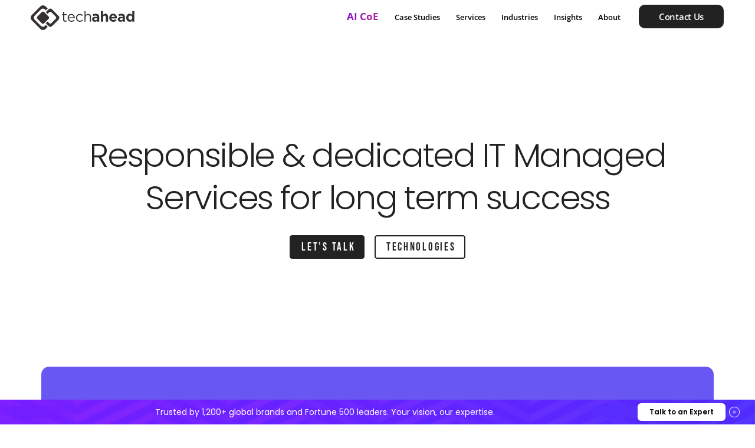

--- FILE ---
content_type: text/html; charset=UTF-8
request_url: https://www.techaheadcorp.com/services/it-managed-services/
body_size: 79705
content:
<!doctype html>
<html lang="en">

<head><meta charset="utf-8"><script>if(navigator.userAgent.match(/MSIE|Internet Explorer/i)||navigator.userAgent.match(/Trident\/7\..*?rv:11/i)){var href=document.location.href;if(!href.match(/[?&]nowprocket/)){if(href.indexOf("?")==-1){if(href.indexOf("#")==-1){document.location.href=href+"?nowprocket=1"}else{document.location.href=href.replace("#","?nowprocket=1#")}}else{if(href.indexOf("#")==-1){document.location.href=href+"&nowprocket=1"}else{document.location.href=href.replace("#","&nowprocket=1#")}}}}</script><script>(()=>{class RocketLazyLoadScripts{constructor(){this.v="2.0.4",this.userEvents=["keydown","keyup","mousedown","mouseup","mousemove","mouseover","mouseout","touchmove","touchstart","touchend","touchcancel","wheel","click","dblclick","input"],this.attributeEvents=["onblur","onclick","oncontextmenu","ondblclick","onfocus","onmousedown","onmouseenter","onmouseleave","onmousemove","onmouseout","onmouseover","onmouseup","onmousewheel","onscroll","onsubmit"]}async t(){this.i(),this.o(),/iP(ad|hone)/.test(navigator.userAgent)&&this.h(),this.u(),this.l(this),this.m(),this.k(this),this.p(this),this._(),await Promise.all([this.R(),this.L()]),this.lastBreath=Date.now(),this.S(this),this.P(),this.D(),this.O(),this.M(),await this.C(this.delayedScripts.normal),await this.C(this.delayedScripts.defer),await this.C(this.delayedScripts.async),await this.T(),await this.F(),await this.j(),await this.A(),window.dispatchEvent(new Event("rocket-allScriptsLoaded")),this.everythingLoaded=!0,this.lastTouchEnd&&await new Promise(t=>setTimeout(t,500-Date.now()+this.lastTouchEnd)),this.I(),this.H(),this.U(),this.W()}i(){this.CSPIssue=sessionStorage.getItem("rocketCSPIssue"),document.addEventListener("securitypolicyviolation",t=>{this.CSPIssue||"script-src-elem"!==t.violatedDirective||"data"!==t.blockedURI||(this.CSPIssue=!0,sessionStorage.setItem("rocketCSPIssue",!0))},{isRocket:!0})}o(){window.addEventListener("pageshow",t=>{this.persisted=t.persisted,this.realWindowLoadedFired=!0},{isRocket:!0}),window.addEventListener("pagehide",()=>{this.onFirstUserAction=null},{isRocket:!0})}h(){let t;function e(e){t=e}window.addEventListener("touchstart",e,{isRocket:!0}),window.addEventListener("touchend",function i(o){o.changedTouches[0]&&t.changedTouches[0]&&Math.abs(o.changedTouches[0].pageX-t.changedTouches[0].pageX)<10&&Math.abs(o.changedTouches[0].pageY-t.changedTouches[0].pageY)<10&&o.timeStamp-t.timeStamp<200&&(window.removeEventListener("touchstart",e,{isRocket:!0}),window.removeEventListener("touchend",i,{isRocket:!0}),"INPUT"===o.target.tagName&&"text"===o.target.type||(o.target.dispatchEvent(new TouchEvent("touchend",{target:o.target,bubbles:!0})),o.target.dispatchEvent(new MouseEvent("mouseover",{target:o.target,bubbles:!0})),o.target.dispatchEvent(new PointerEvent("click",{target:o.target,bubbles:!0,cancelable:!0,detail:1,clientX:o.changedTouches[0].clientX,clientY:o.changedTouches[0].clientY})),event.preventDefault()))},{isRocket:!0})}q(t){this.userActionTriggered||("mousemove"!==t.type||this.firstMousemoveIgnored?"keyup"===t.type||"mouseover"===t.type||"mouseout"===t.type||(this.userActionTriggered=!0,this.onFirstUserAction&&this.onFirstUserAction()):this.firstMousemoveIgnored=!0),"click"===t.type&&t.preventDefault(),t.stopPropagation(),t.stopImmediatePropagation(),"touchstart"===this.lastEvent&&"touchend"===t.type&&(this.lastTouchEnd=Date.now()),"click"===t.type&&(this.lastTouchEnd=0),this.lastEvent=t.type,t.composedPath&&t.composedPath()[0].getRootNode()instanceof ShadowRoot&&(t.rocketTarget=t.composedPath()[0]),this.savedUserEvents.push(t)}u(){this.savedUserEvents=[],this.userEventHandler=this.q.bind(this),this.userEvents.forEach(t=>window.addEventListener(t,this.userEventHandler,{passive:!1,isRocket:!0})),document.addEventListener("visibilitychange",this.userEventHandler,{isRocket:!0})}U(){this.userEvents.forEach(t=>window.removeEventListener(t,this.userEventHandler,{passive:!1,isRocket:!0})),document.removeEventListener("visibilitychange",this.userEventHandler,{isRocket:!0}),this.savedUserEvents.forEach(t=>{(t.rocketTarget||t.target).dispatchEvent(new window[t.constructor.name](t.type,t))})}m(){const t="return false",e=Array.from(this.attributeEvents,t=>"data-rocket-"+t),i="["+this.attributeEvents.join("],[")+"]",o="[data-rocket-"+this.attributeEvents.join("],[data-rocket-")+"]",s=(e,i,o)=>{o&&o!==t&&(e.setAttribute("data-rocket-"+i,o),e["rocket"+i]=new Function("event",o),e.setAttribute(i,t))};new MutationObserver(t=>{for(const n of t)"attributes"===n.type&&(n.attributeName.startsWith("data-rocket-")||this.everythingLoaded?n.attributeName.startsWith("data-rocket-")&&this.everythingLoaded&&this.N(n.target,n.attributeName.substring(12)):s(n.target,n.attributeName,n.target.getAttribute(n.attributeName))),"childList"===n.type&&n.addedNodes.forEach(t=>{if(t.nodeType===Node.ELEMENT_NODE)if(this.everythingLoaded)for(const i of[t,...t.querySelectorAll(o)])for(const t of i.getAttributeNames())e.includes(t)&&this.N(i,t.substring(12));else for(const e of[t,...t.querySelectorAll(i)])for(const t of e.getAttributeNames())this.attributeEvents.includes(t)&&s(e,t,e.getAttribute(t))})}).observe(document,{subtree:!0,childList:!0,attributeFilter:[...this.attributeEvents,...e]})}I(){this.attributeEvents.forEach(t=>{document.querySelectorAll("[data-rocket-"+t+"]").forEach(e=>{this.N(e,t)})})}N(t,e){const i=t.getAttribute("data-rocket-"+e);i&&(t.setAttribute(e,i),t.removeAttribute("data-rocket-"+e))}k(t){Object.defineProperty(HTMLElement.prototype,"onclick",{get(){return this.rocketonclick||null},set(e){this.rocketonclick=e,this.setAttribute(t.everythingLoaded?"onclick":"data-rocket-onclick","this.rocketonclick(event)")}})}S(t){function e(e,i){let o=e[i];e[i]=null,Object.defineProperty(e,i,{get:()=>o,set(s){t.everythingLoaded?o=s:e["rocket"+i]=o=s}})}e(document,"onreadystatechange"),e(window,"onload"),e(window,"onpageshow");try{Object.defineProperty(document,"readyState",{get:()=>t.rocketReadyState,set(e){t.rocketReadyState=e},configurable:!0}),document.readyState="loading"}catch(t){console.log("WPRocket DJE readyState conflict, bypassing")}}l(t){this.originalAddEventListener=EventTarget.prototype.addEventListener,this.originalRemoveEventListener=EventTarget.prototype.removeEventListener,this.savedEventListeners=[],EventTarget.prototype.addEventListener=function(e,i,o){o&&o.isRocket||!t.B(e,this)&&!t.userEvents.includes(e)||t.B(e,this)&&!t.userActionTriggered||e.startsWith("rocket-")||t.everythingLoaded?t.originalAddEventListener.call(this,e,i,o):(t.savedEventListeners.push({target:this,remove:!1,type:e,func:i,options:o}),"mouseenter"!==e&&"mouseleave"!==e||t.originalAddEventListener.call(this,e,t.savedUserEvents.push,o))},EventTarget.prototype.removeEventListener=function(e,i,o){o&&o.isRocket||!t.B(e,this)&&!t.userEvents.includes(e)||t.B(e,this)&&!t.userActionTriggered||e.startsWith("rocket-")||t.everythingLoaded?t.originalRemoveEventListener.call(this,e,i,o):t.savedEventListeners.push({target:this,remove:!0,type:e,func:i,options:o})}}J(t,e){this.savedEventListeners=this.savedEventListeners.filter(i=>{let o=i.type,s=i.target||window;return e!==o||t!==s||(this.B(o,s)&&(i.type="rocket-"+o),this.$(i),!1)})}H(){EventTarget.prototype.addEventListener=this.originalAddEventListener,EventTarget.prototype.removeEventListener=this.originalRemoveEventListener,this.savedEventListeners.forEach(t=>this.$(t))}$(t){t.remove?this.originalRemoveEventListener.call(t.target,t.type,t.func,t.options):this.originalAddEventListener.call(t.target,t.type,t.func,t.options)}p(t){let e;function i(e){return t.everythingLoaded?e:e.split(" ").map(t=>"load"===t||t.startsWith("load.")?"rocket-jquery-load":t).join(" ")}function o(o){function s(e){const s=o.fn[e];o.fn[e]=o.fn.init.prototype[e]=function(){return this[0]===window&&t.userActionTriggered&&("string"==typeof arguments[0]||arguments[0]instanceof String?arguments[0]=i(arguments[0]):"object"==typeof arguments[0]&&Object.keys(arguments[0]).forEach(t=>{const e=arguments[0][t];delete arguments[0][t],arguments[0][i(t)]=e})),s.apply(this,arguments),this}}if(o&&o.fn&&!t.allJQueries.includes(o)){const e={DOMContentLoaded:[],"rocket-DOMContentLoaded":[]};for(const t in e)document.addEventListener(t,()=>{e[t].forEach(t=>t())},{isRocket:!0});o.fn.ready=o.fn.init.prototype.ready=function(i){function s(){parseInt(o.fn.jquery)>2?setTimeout(()=>i.bind(document)(o)):i.bind(document)(o)}return"function"==typeof i&&(t.realDomReadyFired?!t.userActionTriggered||t.fauxDomReadyFired?s():e["rocket-DOMContentLoaded"].push(s):e.DOMContentLoaded.push(s)),o([])},s("on"),s("one"),s("off"),t.allJQueries.push(o)}e=o}t.allJQueries=[],o(window.jQuery),Object.defineProperty(window,"jQuery",{get:()=>e,set(t){o(t)}})}P(){const t=new Map;document.write=document.writeln=function(e){const i=document.currentScript,o=document.createRange(),s=i.parentElement;let n=t.get(i);void 0===n&&(n=i.nextSibling,t.set(i,n));const c=document.createDocumentFragment();o.setStart(c,0),c.appendChild(o.createContextualFragment(e)),s.insertBefore(c,n)}}async R(){return new Promise(t=>{this.userActionTriggered?t():this.onFirstUserAction=t})}async L(){return new Promise(t=>{document.addEventListener("DOMContentLoaded",()=>{this.realDomReadyFired=!0,t()},{isRocket:!0})})}async j(){return this.realWindowLoadedFired?Promise.resolve():new Promise(t=>{window.addEventListener("load",t,{isRocket:!0})})}M(){this.pendingScripts=[];this.scriptsMutationObserver=new MutationObserver(t=>{for(const e of t)e.addedNodes.forEach(t=>{"SCRIPT"!==t.tagName||t.noModule||t.isWPRocket||this.pendingScripts.push({script:t,promise:new Promise(e=>{const i=()=>{const i=this.pendingScripts.findIndex(e=>e.script===t);i>=0&&this.pendingScripts.splice(i,1),e()};t.addEventListener("load",i,{isRocket:!0}),t.addEventListener("error",i,{isRocket:!0}),setTimeout(i,1e3)})})})}),this.scriptsMutationObserver.observe(document,{childList:!0,subtree:!0})}async F(){await this.X(),this.pendingScripts.length?(await this.pendingScripts[0].promise,await this.F()):this.scriptsMutationObserver.disconnect()}D(){this.delayedScripts={normal:[],async:[],defer:[]},document.querySelectorAll("script[type$=rocketlazyloadscript]").forEach(t=>{t.hasAttribute("data-rocket-src")?t.hasAttribute("async")&&!1!==t.async?this.delayedScripts.async.push(t):t.hasAttribute("defer")&&!1!==t.defer||"module"===t.getAttribute("data-rocket-type")?this.delayedScripts.defer.push(t):this.delayedScripts.normal.push(t):this.delayedScripts.normal.push(t)})}async _(){await this.L();let t=[];document.querySelectorAll("script[type$=rocketlazyloadscript][data-rocket-src]").forEach(e=>{let i=e.getAttribute("data-rocket-src");if(i&&!i.startsWith("data:")){i.startsWith("//")&&(i=location.protocol+i);try{const o=new URL(i).origin;o!==location.origin&&t.push({src:o,crossOrigin:e.crossOrigin||"module"===e.getAttribute("data-rocket-type")})}catch(t){}}}),t=[...new Map(t.map(t=>[JSON.stringify(t),t])).values()],this.Y(t,"preconnect")}async G(t){if(await this.K(),!0!==t.noModule||!("noModule"in HTMLScriptElement.prototype))return new Promise(e=>{let i;function o(){(i||t).setAttribute("data-rocket-status","executed"),e()}try{if(navigator.userAgent.includes("Firefox/")||""===navigator.vendor||this.CSPIssue)i=document.createElement("script"),[...t.attributes].forEach(t=>{let e=t.nodeName;"type"!==e&&("data-rocket-type"===e&&(e="type"),"data-rocket-src"===e&&(e="src"),i.setAttribute(e,t.nodeValue))}),t.text&&(i.text=t.text),t.nonce&&(i.nonce=t.nonce),i.hasAttribute("src")?(i.addEventListener("load",o,{isRocket:!0}),i.addEventListener("error",()=>{i.setAttribute("data-rocket-status","failed-network"),e()},{isRocket:!0}),setTimeout(()=>{i.isConnected||e()},1)):(i.text=t.text,o()),i.isWPRocket=!0,t.parentNode.replaceChild(i,t);else{const i=t.getAttribute("data-rocket-type"),s=t.getAttribute("data-rocket-src");i?(t.type=i,t.removeAttribute("data-rocket-type")):t.removeAttribute("type"),t.addEventListener("load",o,{isRocket:!0}),t.addEventListener("error",i=>{this.CSPIssue&&i.target.src.startsWith("data:")?(console.log("WPRocket: CSP fallback activated"),t.removeAttribute("src"),this.G(t).then(e)):(t.setAttribute("data-rocket-status","failed-network"),e())},{isRocket:!0}),s?(t.fetchPriority="high",t.removeAttribute("data-rocket-src"),t.src=s):t.src="data:text/javascript;base64,"+window.btoa(unescape(encodeURIComponent(t.text)))}}catch(i){t.setAttribute("data-rocket-status","failed-transform"),e()}});t.setAttribute("data-rocket-status","skipped")}async C(t){const e=t.shift();return e?(e.isConnected&&await this.G(e),this.C(t)):Promise.resolve()}O(){this.Y([...this.delayedScripts.normal,...this.delayedScripts.defer,...this.delayedScripts.async],"preload")}Y(t,e){this.trash=this.trash||[];let i=!0;var o=document.createDocumentFragment();t.forEach(t=>{const s=t.getAttribute&&t.getAttribute("data-rocket-src")||t.src;if(s&&!s.startsWith("data:")){const n=document.createElement("link");n.href=s,n.rel=e,"preconnect"!==e&&(n.as="script",n.fetchPriority=i?"high":"low"),t.getAttribute&&"module"===t.getAttribute("data-rocket-type")&&(n.crossOrigin=!0),t.crossOrigin&&(n.crossOrigin=t.crossOrigin),t.integrity&&(n.integrity=t.integrity),t.nonce&&(n.nonce=t.nonce),o.appendChild(n),this.trash.push(n),i=!1}}),document.head.appendChild(o)}W(){this.trash.forEach(t=>t.remove())}async T(){try{document.readyState="interactive"}catch(t){}this.fauxDomReadyFired=!0;try{await this.K(),this.J(document,"readystatechange"),document.dispatchEvent(new Event("rocket-readystatechange")),await this.K(),document.rocketonreadystatechange&&document.rocketonreadystatechange(),await this.K(),this.J(document,"DOMContentLoaded"),document.dispatchEvent(new Event("rocket-DOMContentLoaded")),await this.K(),this.J(window,"DOMContentLoaded"),window.dispatchEvent(new Event("rocket-DOMContentLoaded"))}catch(t){console.error(t)}}async A(){try{document.readyState="complete"}catch(t){}try{await this.K(),this.J(document,"readystatechange"),document.dispatchEvent(new Event("rocket-readystatechange")),await this.K(),document.rocketonreadystatechange&&document.rocketonreadystatechange(),await this.K(),this.J(window,"load"),window.dispatchEvent(new Event("rocket-load")),await this.K(),window.rocketonload&&window.rocketonload(),await this.K(),this.allJQueries.forEach(t=>t(window).trigger("rocket-jquery-load")),await this.K(),this.J(window,"pageshow");const t=new Event("rocket-pageshow");t.persisted=this.persisted,window.dispatchEvent(t),await this.K(),window.rocketonpageshow&&window.rocketonpageshow({persisted:this.persisted})}catch(t){console.error(t)}}async K(){Date.now()-this.lastBreath>45&&(await this.X(),this.lastBreath=Date.now())}async X(){return document.hidden?new Promise(t=>setTimeout(t)):new Promise(t=>requestAnimationFrame(t))}B(t,e){return e===document&&"readystatechange"===t||(e===document&&"DOMContentLoaded"===t||(e===window&&"DOMContentLoaded"===t||(e===window&&"load"===t||e===window&&"pageshow"===t)))}static run(){(new RocketLazyLoadScripts).t()}}RocketLazyLoadScripts.run()})();</script>
  
  <meta name="viewport" content="width=device-width, initial-scale=1, shrink-to-fit=no">
  <meta name="theme-color" content="#222222" />
  <meta name="apple-mobile-web-app-status-bar-style" content="#222222">
  <link rel="icon" href="https://www.techaheadcorp.com/wp-content/themes/techahead/assets/images/favicon.ico" />
  <link rel="apple-touch-icon" href="https://www.techaheadcorp.com/wp-content/themes/techahead/assets/images/favicon.ico" />
  <title>IT Managed Services Company | IT Managed Service Provider</title>
<link data-rocket-prefetch href="https://www.googletagmanager.com" rel="dns-prefetch">
<link data-rocket-prefetch href="https://connect.facebook.net" rel="dns-prefetch">
<link data-rocket-prefetch href="https://www.clarity.ms" rel="dns-prefetch">
<link data-rocket-prefetch href="https://assets.apollo.io" rel="dns-prefetch">
<link data-rocket-prefetch href="https://analytics.ahrefs.com" rel="dns-prefetch">
<link data-rocket-prefetch href="https://tamediacdn.techaheadcorp.com" rel="dns-prefetch">
<link data-rocket-prefetch href="https://images.dmca.com" rel="dns-prefetch">
<link data-rocket-prefetch href="https://assets.calendly.com" rel="dns-prefetch">
<link data-rocket-prefetch href="https://cdn.jsdelivr.net" rel="dns-prefetch">
<link data-rocket-prefetch href="https://widget.clutch.co" rel="dns-prefetch">
<link data-rocket-prefetch href="https://js.zi-scripts.com" rel="dns-prefetch">
<link data-rocket-prefetch href="https://unpkg.com" rel="dns-prefetch">
<link crossorigin data-rocket-preload as="font" href="https://www.techaheadcorp.com/wp-content/cache/fonts/1/google-fonts/fonts/s/poppins/v24/pxiByp8kv8JHgFVrLDz8Z1xlFQ.woff2" rel="preload">
<link crossorigin data-rocket-preload as="font" href="https://www.techaheadcorp.com/wp-content/cache/fonts/1/google-fonts/fonts/s/opensans/v44/memvYaGs126MiZpBA-UvWbX2vVnXBbObj2OVTS-muw.woff2" rel="preload">
<link crossorigin data-rocket-preload as="font" href="https://www.techaheadcorp.com/wp-content/cache/fonts/1/google-fonts/fonts/s/bebasneue/v16/JTUSjIg69CK48gW7PXoo9Wlhyw.woff2" rel="preload">
<style id="wpr-usedcss">@font-face{font-family:'Bebas Neue';font-style:normal;font-weight:400;font-display:swap;src:url(https://www.techaheadcorp.com/wp-content/cache/fonts/1/google-fonts/fonts/s/bebasneue/v16/JTUSjIg69CK48gW7PXoo9Wlhyw.woff2) format('woff2');unicode-range:U+0000-00FF,U+0131,U+0152-0153,U+02BB-02BC,U+02C6,U+02DA,U+02DC,U+0304,U+0308,U+0329,U+2000-206F,U+20AC,U+2122,U+2191,U+2193,U+2212,U+2215,U+FEFF,U+FFFD}@font-face{font-family:'Open Sans';font-style:normal;font-weight:300 800;font-stretch:100%;font-display:swap;src:url(https://www.techaheadcorp.com/wp-content/cache/fonts/1/google-fonts/fonts/s/opensans/v44/memvYaGs126MiZpBA-UvWbX2vVnXBbObj2OVTS-muw.woff2) format('woff2');unicode-range:U+0000-00FF,U+0131,U+0152-0153,U+02BB-02BC,U+02C6,U+02DA,U+02DC,U+0304,U+0308,U+0329,U+2000-206F,U+20AC,U+2122,U+2191,U+2193,U+2212,U+2215,U+FEFF,U+FFFD}@font-face{font-family:Poppins;font-style:normal;font-weight:300;font-display:swap;src:url(https://www.techaheadcorp.com/wp-content/cache/fonts/1/google-fonts/fonts/s/poppins/v24/pxiByp8kv8JHgFVrLDz8Z1xlFQ.woff2) format('woff2');unicode-range:U+0000-00FF,U+0131,U+0152-0153,U+02BB-02BC,U+02C6,U+02DA,U+02DC,U+0304,U+0308,U+0329,U+2000-206F,U+20AC,U+2122,U+2191,U+2193,U+2212,U+2215,U+FEFF,U+FFFD}@font-face{font-family:Poppins;font-style:normal;font-weight:400;font-display:swap;src:url(https://www.techaheadcorp.com/wp-content/cache/fonts/1/google-fonts/fonts/s/poppins/v24/pxiEyp8kv8JHgFVrJJfecg.woff2) format('woff2');unicode-range:U+0000-00FF,U+0131,U+0152-0153,U+02BB-02BC,U+02C6,U+02DA,U+02DC,U+0304,U+0308,U+0329,U+2000-206F,U+20AC,U+2122,U+2191,U+2193,U+2212,U+2215,U+FEFF,U+FFFD}@font-face{font-family:Poppins;font-style:normal;font-weight:500;font-display:swap;src:url(https://www.techaheadcorp.com/wp-content/cache/fonts/1/google-fonts/fonts/s/poppins/v24/pxiByp8kv8JHgFVrLGT9Z1xlFQ.woff2) format('woff2');unicode-range:U+0000-00FF,U+0131,U+0152-0153,U+02BB-02BC,U+02C6,U+02DA,U+02DC,U+0304,U+0308,U+0329,U+2000-206F,U+20AC,U+2122,U+2191,U+2193,U+2212,U+2215,U+FEFF,U+FFFD}@font-face{font-family:Poppins;font-style:normal;font-weight:600;font-display:swap;src:url(https://www.techaheadcorp.com/wp-content/cache/fonts/1/google-fonts/fonts/s/poppins/v24/pxiByp8kv8JHgFVrLEj6Z1xlFQ.woff2) format('woff2');unicode-range:U+0000-00FF,U+0131,U+0152-0153,U+02BB-02BC,U+02C6,U+02DA,U+02DC,U+0304,U+0308,U+0329,U+2000-206F,U+20AC,U+2122,U+2191,U+2193,U+2212,U+2215,U+FEFF,U+FFFD}@font-face{font-family:Poppins;font-style:normal;font-weight:700;font-display:swap;src:url(https://www.techaheadcorp.com/wp-content/cache/fonts/1/google-fonts/fonts/s/poppins/v24/pxiByp8kv8JHgFVrLCz7Z1xlFQ.woff2) format('woff2');unicode-range:U+0000-00FF,U+0131,U+0152-0153,U+02BB-02BC,U+02C6,U+02DA,U+02DC,U+0304,U+0308,U+0329,U+2000-206F,U+20AC,U+2122,U+2191,U+2193,U+2212,U+2215,U+FEFF,U+FFFD}img:is([sizes=auto i],[sizes^="auto," i]){contain-intrinsic-size:3000px 1500px}:root{--wp--preset--aspect-ratio--square:1;--wp--preset--aspect-ratio--4-3:4/3;--wp--preset--aspect-ratio--3-4:3/4;--wp--preset--aspect-ratio--3-2:3/2;--wp--preset--aspect-ratio--2-3:2/3;--wp--preset--aspect-ratio--16-9:16/9;--wp--preset--aspect-ratio--9-16:9/16;--wp--preset--color--black:#000000;--wp--preset--color--cyan-bluish-gray:#abb8c3;--wp--preset--color--white:#ffffff;--wp--preset--color--pale-pink:#f78da7;--wp--preset--color--vivid-red:#cf2e2e;--wp--preset--color--luminous-vivid-orange:#ff6900;--wp--preset--color--luminous-vivid-amber:#fcb900;--wp--preset--color--light-green-cyan:#7bdcb5;--wp--preset--color--vivid-green-cyan:#00d084;--wp--preset--color--pale-cyan-blue:#8ed1fc;--wp--preset--color--vivid-cyan-blue:#0693e3;--wp--preset--color--vivid-purple:#9b51e0;--wp--preset--gradient--vivid-cyan-blue-to-vivid-purple:linear-gradient(135deg,rgba(6, 147, 227, 1) 0%,rgb(155, 81, 224) 100%);--wp--preset--gradient--light-green-cyan-to-vivid-green-cyan:linear-gradient(135deg,rgb(122, 220, 180) 0%,rgb(0, 208, 130) 100%);--wp--preset--gradient--luminous-vivid-amber-to-luminous-vivid-orange:linear-gradient(135deg,rgba(252, 185, 0, 1) 0%,rgba(255, 105, 0, 1) 100%);--wp--preset--gradient--luminous-vivid-orange-to-vivid-red:linear-gradient(135deg,rgba(255, 105, 0, 1) 0%,rgb(207, 46, 46) 100%);--wp--preset--gradient--very-light-gray-to-cyan-bluish-gray:linear-gradient(135deg,rgb(238, 238, 238) 0%,rgb(169, 184, 195) 100%);--wp--preset--gradient--cool-to-warm-spectrum:linear-gradient(135deg,rgb(74, 234, 220) 0%,rgb(151, 120, 209) 20%,rgb(207, 42, 186) 40%,rgb(238, 44, 130) 60%,rgb(251, 105, 98) 80%,rgb(254, 248, 76) 100%);--wp--preset--gradient--blush-light-purple:linear-gradient(135deg,rgb(255, 206, 236) 0%,rgb(152, 150, 240) 100%);--wp--preset--gradient--blush-bordeaux:linear-gradient(135deg,rgb(254, 205, 165) 0%,rgb(254, 45, 45) 50%,rgb(107, 0, 62) 100%);--wp--preset--gradient--luminous-dusk:linear-gradient(135deg,rgb(255, 203, 112) 0%,rgb(199, 81, 192) 50%,rgb(65, 88, 208) 100%);--wp--preset--gradient--pale-ocean:linear-gradient(135deg,rgb(255, 245, 203) 0%,rgb(182, 227, 212) 50%,rgb(51, 167, 181) 100%);--wp--preset--gradient--electric-grass:linear-gradient(135deg,rgb(202, 248, 128) 0%,rgb(113, 206, 126) 100%);--wp--preset--gradient--midnight:linear-gradient(135deg,rgb(2, 3, 129) 0%,rgb(40, 116, 252) 100%);--wp--preset--font-size--small:13px;--wp--preset--font-size--medium:20px;--wp--preset--font-size--large:36px;--wp--preset--font-size--x-large:42px;--wp--preset--spacing--20:0.44rem;--wp--preset--spacing--30:0.67rem;--wp--preset--spacing--40:1rem;--wp--preset--spacing--50:1.5rem;--wp--preset--spacing--60:2.25rem;--wp--preset--spacing--70:3.38rem;--wp--preset--spacing--80:5.06rem;--wp--preset--shadow--natural:6px 6px 9px rgba(0, 0, 0, .2);--wp--preset--shadow--deep:12px 12px 50px rgba(0, 0, 0, .4);--wp--preset--shadow--sharp:6px 6px 0px rgba(0, 0, 0, .2);--wp--preset--shadow--outlined:6px 6px 0px -3px rgba(255, 255, 255, 1),6px 6px rgba(0, 0, 0, 1);--wp--preset--shadow--crisp:6px 6px 0px rgba(0, 0, 0, 1)}:where(.is-layout-flex){gap:.5em}:where(.is-layout-grid){gap:.5em}:where(.wp-block-post-template.is-layout-flex){gap:1.25em}:where(.wp-block-post-template.is-layout-grid){gap:1.25em}:where(.wp-block-columns.is-layout-flex){gap:2em}:where(.wp-block-columns.is-layout-grid){gap:2em}:root :where(.wp-block-pullquote){font-size:1.5em;line-height:1.6}*,::after,::before{box-sizing:border-box}html{font-family:sans-serif;line-height:1.15;-webkit-text-size-adjust:100%;-webkit-tap-highlight-color:transparent}article,footer,header,main,nav,section{display:block}body{margin:0;font-family:"Open Sans",sans-serif;font-size:1.6rem;font-weight:400;line-height:1.5;color:#212529;text-align:left;background-color:#fff}[tabindex="-1"]:focus:not(:focus-visible){outline:0!important}h1,h2,h3{margin-top:0;margin-bottom:.5rem}p{margin-top:0;margin-bottom:1rem}address{margin-bottom:1rem;font-style:normal;line-height:inherit}dl,ol,ul{margin-top:0;margin-bottom:1rem}ol ol,ol ul,ul ol,ul ul{margin-bottom:0}strong{font-weight:bolder}a{color:#007bff;text-decoration:none;background-color:transparent}a:hover{color:#0056b3;text-decoration:underline}a:not([href]){color:inherit;text-decoration:none}a:not([href]):hover{color:inherit;text-decoration:none}code{font-family:SFMono-Regular,Menlo,Monaco,Consolas,"Liberation Mono","Courier New",monospace;font-size:1em}img{vertical-align:middle;border-style:none}svg{overflow:hidden;vertical-align:middle}table{border-collapse:collapse}caption{padding-top:.75rem;padding-bottom:.75rem;color:#6c757d;text-align:left;caption-side:bottom}label{display:inline-block;margin-bottom:.5rem}button{border-radius:0}button:focus{outline:0!important}button,input,optgroup,select,textarea{margin:0;font-family:inherit;font-size:inherit;line-height:inherit}button,input{overflow:visible}select{word-wrap:normal}[type=button],[type=reset],[type=submit],button{-webkit-appearance:button}[type=button]:not(:disabled),[type=reset]:not(:disabled),[type=submit]:not(:disabled),button:not(:disabled){cursor:pointer}[type=button]::-moz-focus-inner,[type=reset]::-moz-focus-inner,[type=submit]::-moz-focus-inner,button::-moz-focus-inner{padding:0;border-style:none}input[type=checkbox],input[type=radio]{box-sizing:border-box;padding:0}textarea{overflow:auto;resize:vertical}fieldset{min-width:0;padding:0;margin:0;border:0}legend{display:block;width:100%;max-width:100%;padding:0;margin-bottom:.5rem;font-size:1.5rem;line-height:inherit;color:inherit;white-space:normal}progress{vertical-align:baseline}[type=number]::-webkit-inner-spin-button,[type=number]::-webkit-outer-spin-button{height:auto}[type=search]{outline-offset:-2px;-webkit-appearance:none}[type=search]::-webkit-search-decoration{-webkit-appearance:none}::-webkit-file-upload-button{font:inherit;-webkit-appearance:button}output{display:inline-block}template{display:none}[hidden]{display:none!important}:root{--black:#000000;--dark-gray:#333333;--gray:#666666;--light-gray:#999999;--white:#fff;--primary:#fe6969;--secondary:#666666;--breakpoint-xs:0;--breakpoint-sm:576px;--breakpoint-md:768px;--breakpoint-lg:992px;--breakpoint-xl:1200px;--font-family-sans-serif:-apple-system,BlinkMacSystemFont,"Segoe UI",Roboto,"Helvetica Neue",Arial,"Noto Sans",sans-serif,"Apple Color Emoji","Segoe UI Emoji","Segoe UI Symbol","Noto Color Emoji";--font-family-monospace:SFMono-Regular,Menlo,Monaco,Consolas,"Liberation Mono","Courier New",monospace}.container{width:100%;padding-right:15px;padding-left:15px;margin-right:auto;margin-left:auto}.col,.col-lg-8,.col-md-10,.col-md-4,.col-md-6,.col-md-8{position:relative;width:100%;padding-right:15px;padding-left:15px}.col{flex-basis:0;flex-grow:1;max-width:100%}@media (min-width:768px){.col-md-4{flex:0 0 33.3333333333%;max-width:33.3333333333%}.col-md-6{flex:0 0 50%;max-width:50%}.col-md-8{flex:0 0 66.6666666667%;max-width:66.6666666667%}.col-md-10{flex:0 0 83.3333333333%;max-width:83.3333333333%}.offset-md-1{margin-left:8.3333333333%}}@media (min-width:992px){.col-lg-8{flex:0 0 66.6666666667%;max-width:66.6666666667%}.offset-lg-2{margin-left:16.6666666667%}}[data-aos][data-aos][data-aos-delay="100"],body[data-aos-delay="100"] [data-aos]{transition-delay:0}[data-aos][data-aos][data-aos-delay="100"].aos-animate,body[data-aos-delay="100"] [data-aos].aos-animate{transition-delay:.1s}[data-aos][data-aos][data-aos-delay="200"],body[data-aos-delay="200"] [data-aos]{transition-delay:0}[data-aos][data-aos][data-aos-delay="200"].aos-animate,body[data-aos-delay="200"] [data-aos].aos-animate{transition-delay:.2s}[data-aos][data-aos][data-aos-delay="300"],body[data-aos-delay="300"] [data-aos]{transition-delay:0}[data-aos][data-aos][data-aos-delay="300"].aos-animate,body[data-aos-delay="300"] [data-aos].aos-animate{transition-delay:.3s}[data-aos][data-aos][data-aos-delay="400"],body[data-aos-delay="400"] [data-aos]{transition-delay:0}[data-aos][data-aos][data-aos-delay="400"].aos-animate,body[data-aos-delay="400"] [data-aos].aos-animate{transition-delay:.4s}[data-aos][data-aos][data-aos-delay="800"],body[data-aos-delay="800"] [data-aos]{transition-delay:0}[data-aos][data-aos][data-aos-delay="800"].aos-animate,body[data-aos-delay="800"] [data-aos].aos-animate{transition-delay:.8s}[data-aos][data-aos][data-aos-delay="1000"],body[data-aos-delay="1000"] [data-aos]{transition-delay:0}[data-aos][data-aos][data-aos-delay="2000"],body[data-aos-delay="2000"] [data-aos]{transition-delay:0}.owl-carousel,.owl-carousel .owl-item{-webkit-tap-highlight-color:transparent;position:relative}.owl-carousel .owl-stage{position:relative;-ms-touch-action:pan-Y;touch-action:manipulation;-moz-backface-visibility:hidden}.owl-carousel .owl-dots.disabled,.owl-carousel .owl-nav.disabled{display:none}.no-js .owl-carousel,.owl-carousel.owl-loaded{display:block}.owl-carousel .owl-dot,.owl-carousel .owl-nav .owl-next,.owl-carousel .owl-nav .owl-prev{cursor:pointer;-webkit-user-select:none;-khtml-user-select:none;-moz-user-select:none;-ms-user-select:none;user-select:none}.owl-carousel.owl-drag .owl-item{-ms-touch-action:pan-y;touch-action:pan-y;-webkit-user-select:none;-moz-user-select:none;-ms-user-select:none;user-select:none}.owl-carousel .owl-animated-in{z-index:0}.owl-carousel .owl-item .owl-lazy{opacity:0;transition:opacity .4s ease}.owl-carousel .owl-video-play-icon{position:absolute;height:80px;width:80px;left:50%;top:50%;margin-left:-40px;margin-top:-40px;background:var(--wpr-bg-9774e70a-921b-4cfa-b849-55de89a6b9fe) no-repeat;cursor:pointer;z-index:1;-webkit-backface-visibility:hidden;transition:transform .1s ease}.owl-carousel .owl-video-play-icon:hover{-ms-transform:scale(1.3,1.3);transform:scale(1.3,1.3)}.owl-carousel .owl-video-playing .owl-video-play-icon,.owl-carousel .owl-video-playing .owl-video-tn{display:none}.owl-carousel .owl-video-tn{opacity:0;height:100%;background-position:center center;background-repeat:no-repeat;background-size:contain;transition:opacity .4s ease}html{font-size:62.5%;scroll-behavior:smooth}body,html{width:100%;overflow-x:hidden;-webkit-font-smoothing:antialiased;color:var(--black)}body{height:100%}a:hover{text-decoration:none}h1,h2,h3{font-family:Rajdhani,sans-serif;font-weight:500}h1,h2{font-size:4.8rem;line-height:1.2;margin:0 0 1.4rem}h3{font-size:3.6rem;margin:0 0 1rem;line-height:1.3}p{font-size:22px;font-weight:300;line-height:1.7;margin:0 0 1.4rem}p.small{font-size:1.6rem;line-height:1.8}.overflow{overflow-x:hidden;overflow-y:hidden}strong{font-weight:600}img{max-width:100%;height:auto}button{outline:0!important}.btn{color:var(--white);background:var(--light-gray);border-radius:4rem;padding:1.1rem 2.75rem;font-size:1.8rem;line-height:1.25;font-weight:400;border:none;outline:0;display:inline-block;transition:all .3s ease-in;-o-transition:.3s ease-in;-webkit-transition:.3s ease-in;-webkit-mask-image:-webkit-radial-gradient(white,black)}.btn-sm{font-size:1.5rem;padding:1rem 1.2rem;border-radius:.5rem}.btn-outline{border:2px solid;background-color:transparent;padding:.9rem 2.75rem}.link{color:var(--light-gray);font-size:1.5rem;line-height:2;position:relative;overflow:hidden}.link::after{content:">";font-family:"Marck Script",cursive;font-size:2.8rem;line-height:1;margin-left:.8rem;vertical-align:middle}.link:hover{color:var(--primary)}.relative{position:relative}.wrapper{width:100%;background-color:#fff}.faq h2{font-family:var(--font-family-primary);font-size:2.5rem;margin-top:6rem;font-weight:700;line-height:1.35;margin-bottom:2.5rem;letter-spacing:-1px;color:rgba(0,0,0,.84)}.faq .accordion{width:100%;height:auto;padding-bottom:2rem}.faq .accordion .accordion-item .accordion-button{display:flex;flex-wrap:wrap;align-items:center;min-height:6.5rem;padding:1.5rem 6rem 1.5rem 0;box-sizing:border-box;position:relative;cursor:pointer}.faq .accordion .accordion-item .accordion-button .accordion-heading h3{font-family:var(--font-family-primary);font-size:1.8rem;font-weight:400;line-height:1.35;margin-bottom:0;letter-spacing:-.1px;color:#222}.faq .accordion .accordion-item .accordion-button .accordion-marker{width:6rem;height:100%;float:left;font-size:2rem;position:absolute;right:0}.faq .accordion .accordion-item .accordion-button .accordion-marker::after{content:"";position:absolute;top:50%;left:50%;width:1.2rem;background-color:var(--gray);height:.2rem;transform:translate(-50%,-50%);transition:all .2s linear}.faq .accordion .accordion-item .accordion-button .accordion-marker::before{content:"";position:absolute;top:50%;left:50%;height:1.2rem;background-color:var(--gray);width:.2rem;transform:translate(-50%,-50%);transition:all .2s linear}.faq .accordion .accordion-item .accordion-inner{display:none;padding:0 0 1rem}.faq .accordion .accordion-item .accordion-inner p{font-family:var(--font-family-primary);font-weight:400;font-size:1.6rem;line-height:29px;margin:0 6rem 1rem 0!important;letter-spacing:-.1px;color:#222;text-align:left!important}.faq .accordion .accordion-item .accordion-inner p a{text-decoration:underline;color:var(--light-gray)}.faq .accordion .accordion-item .accordion-inner p a:hover{color:var(--primary)}.faq .accordion .accordion-item .accordion-inner p span{font-family:var(--font-family-primary)!important;font-weight:300;font-size:1.8rem!important;line-height:29px;letter-spacing:-.1px;color:var(--gray)!important}.faq .accordion .accordion-item .accordion-inner ol li,.faq .accordion .accordion-item .accordion-inner ul li{color:var(--gray);font-size:1.6rem;line-height:29px;font-weight:400;color:#222}.faq .accordion .accordion-item.active .accordion-marker::after{transform:translate(-50%,-50%) rotate(90deg);opacity:0}.faq .accordion .accordion-item.active .accordion-marker::before{transform:translate(-50%,-50%) rotate(90deg)}.hover-flip{position:relative}.hover-flip::before{content:attr(data-hover);position:absolute;transform:translate3d(0,2.8rem,0);color:#222;opacity:0;transition:opacity .3s ease,transform .3s ease,color .3s ease;-o-transition:opacity .3s,transform .3s,color .3s;-webkit-transition:opacity .3s,transform .3s,color .3s}.hover-flip span{display:inline-block;transition:opacity .3s ease,transform .3s ease,color .3s ease;-o-transition:opacity .3s,transform .3s,color .3s;-webkit-transition:opacity .3s,transform .3s,color .3s}.hover-flip:hover::before{transform:translateZ(0);-moz-transform:translateZ(0);-webkit-transform:translateZ(0);opacity:1}.hover-flip:hover span{opacity:0;transform:translate3d(0,-2.8rem,0);-moz-transform:translate3d(0,-2.8rem,0);-webkit-transform:translate3d(0,-2.8rem,0)}.back-to-top{position:fixed;bottom:30px;right:30px;display:-webkit-box;display:-ms-flexbox;display:flex;-webkit-box-align:center;-ms-flex-align:center;align-items:center;-ms-flex-pack:center;-webkit-box-pack:center;justify-content:center;background-color:#c7c7c7;width:50px;height:50px;border-radius:50%;z-index:1000;opacity:0;visibility:hidden;transition:all .3s ease;-o-transition:.3s;-webkit-transition:.3s}.back-to-top img{max-width:18px;width:100%}.chat-popup{position:fixed;width:3.75rem;height:3.75rem;bottom:1.875rem;right:1.875rem;border-radius:50%;display:flex;z-index:100;background-color:#222;overflow:hidden;cursor:auto!important}.chat-popup.open{overflow:visible}.header{top:0;left:0;position:absolute;width:100%;padding:3.2rem 5.52rem;z-index:2;background:#fff}.header.hovered .logo .light{display:none}.header.hovered .nav .menu a{color:#222}.header.menu-open{position:fixed;z-index:9999}.header.menu-open .logo{display:none}.header.menu-open .logo-menu{opacity:1;transition:opacity .7s cubic-bezier(.8, 0, .55, .94) .7s;max-width:19.2rem}.header .logo{display:flex;align-items:center;max-width:27.2rem}.header .logo .light{display:none}.header .logo-menu{display:none}.header #menu-toggle{width:36px;height:36px;position:relative;cursor:pointer;border-radius:5px;z-index:9999;display:none}.header #menu-toggle *{transition:.25s ease-in}.header #menu-toggle span{display:block;background:#000;border-radius:2px}.header #menu-toggle #hamburger{position:absolute;height:100%;width:100%}.header #menu-toggle #hamburger span{width:36px;height:4px;position:relative;margin:6px 0}.header #menu-toggle #hamburger span:first-child{transition-delay:0.25s}.header #menu-toggle #hamburger span:nth-child(2){transition-delay:375ms}.header #menu-toggle #hamburger span:nth-child(3){transition-delay:0.5s}.header #menu-toggle #cross{position:absolute;height:100%;width:100%;transform:rotate(45deg)}.header #menu-toggle #cross span{background-color:#222}.header #menu-toggle #cross span:first-child{height:0%;width:4px;position:absolute;top:0;left:16px;transition-delay:0s}.header #menu-toggle #cross span:nth-child(2){width:0%;height:4px;position:absolute;left:0;top:16px;transition-delay:0.25s}.header #menu-toggle.open #hamburger span{width:0%}.header #menu-toggle.open #hamburger span:first-child{transition-delay:0s}.header #menu-toggle.open #hamburger span:nth-child(2){transition-delay:125ms}.header #menu-toggle.open #hamburger span:nth-child(3){transition-delay:0.25s}.header #menu-toggle.open #cross span:first-child{height:100%;transition-delay:0.5s}.header #menu-toggle.open #cross span:nth-child(2){width:100%;transition-delay:0.25s}.header .nav{display:flex;align-items:center;flex:1 1 auto;margin-left:2.16rem}.header .nav .menu{margin:0;padding:0;display:flex;flex-grow:1}.header .nav .menu>li{font-size:1.8rem;line-height:7rem;display:inline-block}.header .nav .menu>li a{padding:0 1.6rem;display:inline-block;font-size:1.6rem;text-decoration:none;color:#000;text-decoration:none;font-weight:600;font-family:"Open Sans";font-stretch:normal;font-style:normal;line-height:2.78;letter-spacing:normal;text-align:center}.header .nav .menu>li a.hover-flip::before{transform:translate3d(0,2.08rem,0)}.header .nav .menu>li a.hover-flip:hover span{transform:translate3d(0,-2.08rem,0)}.header .nav .menu>li a.hover-flip:hover::before{transform:translateZ(0)}.header .nav .menu>li:last-child a{padding-right:0}.header .nav .menu>li .sub-menu-wrap{position:absolute;top:-100%;left:0;width:100%;background-color:#fff;padding:4.8rem 5.52rem 3.2rem;box-shadow:0 3px 5px 0 rgba(0,0,0,.12);transition:all .2s ease-in-out;opacity:0;visibility:hidden;z-index:-1}.header .nav .menu>li .sub-menu-wrap .sub-menu{max-width:1520px;width:100%;display:flex;justify-content:space-between}.header .nav .menu>li .sub-menu-wrap .sub-menu-dropdown{display:flex;width:calc(100% - 280px);margin-left:auto;justify-content:space-around}.header .nav .menu>li .sub-menu-wrap .sub-menu-dropdown>li{flex:0 0 auto;padding:3.2rem 1.92rem;display:flex;flex-direction:column}.header .nav .menu>li .sub-menu-wrap .sub-menu-dropdown>li:first-child{margin-left:0}.header .nav .menu>li .sub-menu-wrap .sub-menu-dropdown>li:first-child::before{content:none}.header .nav .menu>li .sub-menu-wrap .sub-menu-dropdown>li:last-child{margin-left:0}.header .nav .menu>li .sub-menu-wrap .sub-menu-dropdown>li:last-child::before{content:none}.header .nav .menu>li .sub-menu-wrap .sub-menu-dropdown>li ul{margin:0;padding:0;list-style:none;border-left:1px solid #ebebeb;padding-left:1.6rem}.header .nav .menu>li .sub-menu-wrap .sub-menu-dropdown>li ul li{font-family:"Open Sans",sans-serif;line-height:1}.header .nav .menu>li .sub-menu-wrap .sub-menu-dropdown>li ul li:first-child{margin-left:0}.header .nav .menu>li .sub-menu-wrap .sub-menu-dropdown>li ul li:first-child::before{content:none}.header .nav .menu>li .sub-menu-wrap .sub-menu-dropdown>li ul li:last-child{margin-left:0}.header .nav .menu>li .sub-menu-wrap .sub-menu-dropdown>li ul li:last-child::before{content:none}.header .nav .menu>li .sub-menu-wrap .sub-menu-dropdown>li ul li a{font-weight:400;font-size:1.6rem;margin:0 0 .8rem;font-family:"Open Sans",sans-serif;padding:0;line-height:1.89;color:#666;transition:all 0s linear;text-transform:none;letter-spacing:0}.header .nav .menu>li .sub-menu-wrap .sub-menu-dropdown>li ul li a:hover{color:#000}.header .nav .menu>li:hover .sub-menu-wrap{opacity:1;visibility:visible;top:0;padding-top:11.2rem;padding-bottom:1.6rem;transition:all .2s ease-in-out;-o-transition:.2s ease-in-out;-webkit-transition:.2s ease-in-out}.header .nav .menu:first-child li:first-child{margin-left:11.2rem;position:relative;padding-left:.56rem}.header .nav .menu:first-child li:first-child::before{content:"";width:11.2rem;display:block;height:2px;background:#ccc;position:absolute;top:50%;right:100%;border-radius:2px}.header .nav .menu:last-child li:last-child{margin-left:4rem;position:relative}.header .nav .menu:last-child li:last-child::before{content:"";width:4rem;display:block;height:2px;background:#ccc;position:absolute;top:50%;right:100%;border-radius:2px}.header .nav .menu.new{justify-content:end}.header .nav .menu.new>li.menu-contact .hover-flip{color:#fff;background:#222;padding:.6rem 4rem .6rem 2rem;font-size:15px;font-weight:600;font-style:normal;letter-spacing:-.32px;line-height:28px;text-align:left;position:relative;border-radius:0}.header .nav .menu.new>li.menu-contact .hover-flip::before{color:#fff}.header .nav .menu.new>li.menu-contact .hover-flip::after{content:"";background-image:var(--wpr-bg-0f660776-f67f-427c-9f6d-bebf5ee8cad0);background-repeat:no-repeat;background-size:contain;background-position:center;width:14px;position:absolute;height:14px;right:13px;top:13px}.header .nav .menu.new:first-child li:first-child{margin-left:auto;padding-left:0}.header .nav .menu.new:first-child li:first-child::before{content:none}.header .nav .menu.new:last-child li:last-child{margin-left:auto}.header .nav .menu.new:last-child li:last-child::before{content:none}.header.scrolled{position:fixed;z-index:100;background:#fff;box-shadow:0 0 12px 0 rgba(0,0,0,.15);-webkit-animation:.5s header;padding:0 5.52rem}.header.scrolled .logo{max-width:18rem}.header.scrolled .logo-menu{display:none}.header.scrolled.menu-open{z-index:9999;background:0 0;box-shadow:none;padding:4.8rem 5.52rem}.header.scrolled.menu-open .logo-menu img{width:100%;margin:0 auto}.header.scrolled #menu-toggle{display:none}.header.scrolled .nav .menu>li .sub-menu-wrap .sub-menu-dropdown>li:first-child::before{content:none}.header.scrolled .nav .menu>li .sub-menu-wrap .sub-menu-dropdown>li ul li:first-child::before{content:none}.header.scrolled .nav .menu.new>li.menu-contact .hover-flip{color:#fff;background-color:#222}.header.scrolled .nav .menu.new>li.menu-contact .hover-flip::before{color:#fff}.header.logo-toggle .logo .logo-dark{display:none}.header.logo-toggle .logo .logo-light{display:block}.header.logo-toggle #menu-toggle span{background:#fff}.header.logo-toggle .nav .menu>li a{color:#fff}.header.logo-toggle .nav .menu:first-child li:first-child::before{background:#fff}.header.logo-toggle .nav .menu:last-child li:last-child::before{background:#fff}.header.logo-toggle .nav .menu.new>li.menu-contact .hover-flip{color:#222;background-color:#fff}.header.logo-toggle .nav .menu.new>li.menu-contact .hover-flip::before{color:#222}.header.logo-toggle.scrolled .logo .logo-dark{display:block}.header.logo-toggle.scrolled .logo .logo-light{display:none}.header.logo-toggle.scrolled #menu-toggle span{background:#222}.header.logo-toggle.scrolled .nav .menu>li a{color:#222}.header.logo-toggle.scrolled .nav .menu>li .sub-menu-wrap .sub-menu-dropdown>li:first-child::before{content:none}.header.logo-toggle.scrolled .nav .menu>li .sub-menu-wrap .sub-menu-dropdown>li ul li:first-child::before{content:none}.header.logo-toggle.scrolled .nav .menu:first-child li:first-child::before{background:#ccc}.header.logo-toggle.scrolled .nav .menu:last-child li:last-child::before{background:#ccc}.header.logo-toggle.hovered .logo .logo-light{display:none}.header.logo-toggle.hovered .logo .logo-dark{display:block}.header.logo-toggle.hovered .nav .menu>li a{color:#222}.header.logo-toggle.hovered .nav .menu:first-child>li:first-child::before{background:#ccc}.header.logo-toggle.hovered .nav .menu:first-child>li .sub-menu-dropdown>li :first-child{margin-left:0}.header.logo-toggle.hovered .nav .menu:first-child>li .sub-menu-dropdown>li :first-child::before{content:none}.header.logo-toggle.hovered .nav .menu:last-child>li:last-child::before{background:#ccc}.full-menu{display:none;top:0;left:0;position:fixed;z-index:999;width:100%;height:100%;background-color:#222;opacity:0;height:0;visibility:hidden;transform:translate3d(0,-100%,0);-moz-transform:translate3d(0,-100%,0);-webkit-transform:translate3d(0,-100%,0);transition:opacity .7s step-end,transform .7s cubic-bezier(.8, 0, .55, .94),visibility .7s step-end,height .7s step-end,background-color .7s cubic-bezier(.8, 0, .55, .94);-o-transition:opacity .7s step-end,transform .7s cubic-bezier(.8, 0, .55, .94),visibility .7s step-end,height .7s step-end,background-color .7s cubic-bezier(.8, 0, .55, .94);-webkit-transition:opacity .7s step-end,transform .7s cubic-bezier(.8, 0, .55, .94),visibility .7s step-end,height .7s step-end,background-color .7s cubic-bezier(.8, 0, .55, .94)}.full-menu .full-menu-inner{width:100%;height:100%;padding-top:14.6rem;padding-bottom:4.8rem;display:-webkit-box;display:-ms-flexbox;display:flex;-webkit-box-orient:vertical;-webkit-box-direction:normal;-ms-flex-direction:column;flex-direction:column;-ms-flex-pack:justify;-webkit-box-pack:justify;justify-content:space-between;transition:opacity .4s cubic-bezier(.8, 0, .55, .94);-o-transition:opacity .4s cubic-bezier(.8, 0, .55, .94);-webkit-transition:opacity .4s cubic-bezier(.8, 0, .55, .94);opacity:0}.full-menu .full-menu-inner .top{position:relative;height:calc(100% - 3.2rem);margin-bottom:3.2rem}.full-menu .full-menu-inner .top .menu{margin:0;padding:0;list-style:none;max-width:41.6rem}.full-menu .full-menu-inner .top .menu li{font-size:6.75rem;line-height:1.2;font-weight:600;font-family:Rajdhani,sans-serif;text-transform:capitalize}.full-menu .full-menu-inner .top .menu li a{display:inline-block;color:#666;text-decoration:none;transition:all .3s ease-in-out;-o-transition:.3s ease-in-out;-webkit-transition:.3s ease-in-out}.full-menu .full-menu-inner .top .menu li+li{margin-left:0!important}.full-menu .full-menu-inner .top .menu li:hover .fullmenu-dropdown{display:block}.full-menu .full-menu-inner .top .fullmenu-dropdown{position:absolute;top:0;left:41.6rem;width:calc(100% - 41.6rem);height:100%;overflow-y:auto;display:none;-ms-overflow-style:none;scrollbar-width:none}.full-menu .full-menu-inner .top .fullmenu-dropdown>ul{display:flex;flex-wrap:wrap;margin:0;padding:0;list-style:none}.full-menu .full-menu-inner .top .fullmenu-dropdown>ul>li{max-width:33.3333333333%;width:100%;margin:0 0 5.2rem;padding:3.2rem 1.92rem 0}.full-menu .full-menu-inner .top .fullmenu-dropdown>ul>li ul{display:flex;flex-direction:column;height:100%;margin:0;padding:0;list-style:none}.full-menu .full-menu-inner .top .fullmenu-dropdown>ul>li ul li{font-family:"Open Sans",sans-serif;font-size:1.3rem;line-height:1.89;padding-left:1.6rem;position:relative}.full-menu .full-menu-inner .top .fullmenu-dropdown>ul>li ul li::before{content:"";width:.96rem;height:.96rem;background:#999;border-radius:50%;position:absolute;left:0;top:.96rem}.full-menu .full-menu-inner .top .fullmenu-dropdown>ul>li ul li a{font-weight:700;color:#999}.full-menu .full-menu-inner .bottom{display:-webkit-box;display:-ms-flexbox;display:flex;-webkit-box-align:center;-ms-flex-align:center;align-items:center;-ms-flex-pack:justify;-webkit-box-pack:justify;justify-content:space-between}.full-menu .full-menu-inner .bottom .social{display:-webkit-box;display:-ms-flexbox;display:flex;margin:0;padding:0;list-style:none;margin-left:auto}.full-menu .full-menu-inner .bottom .social li a{display:inline-block;text-align:center;transition:opacity .3s ease;-o-transition:opacity .3s;-webkit-transition:opacity .3s}.full-menu .full-menu-inner .bottom .social li a img{width:3.6rem}.full-menu .full-menu-inner .bottom .social li+li{margin-left:2.88rem}.full-menu.active .full-menu-inner{opacity:1;transition:opacity .7s cubic-bezier(.8, 0, .55, .94) .7s;-o-transition:opacity .7s cubic-bezier(.8, 0, .55, .94) .7s;-webkit-transition:opacity .7s cubic-bezier(.8, 0, .55, .94) .7s}@-webkit-keyframes header{from{-webkit-transform:translateY(-50px);transform:translateY(-50px)}to{-webkit-transform:translateY(0);transform:translateY(0)}}@keyframes header{from{-webkit-transform:translateY(-50px);transform:translateY(-50px)}to{-webkit-transform:translateY(0);transform:translateY(0)}}.header .sub-menu-link .hover-flip::before{color:#222}.header .nav .menu>li.menu-contact .hover-flip{color:red}.header .nav .menu>li.menu-contact .hover-flip::before{color:red}.site-footer.footer{background-color:#222;position:relative}.site-footer.footer .container{max-width:1440px}.scroll-downs{margin:1rem 0 2rem}.section-links{margin-top:3.5rem}.section-links ul{list-style:none;padding:0}.section-links ul li{display:inline-block}.section-links ul li a{font-family:Rajdhani,sans-serif;text-transform:uppercase;color:var(--gray);font-size:1.85rem;width:12rem;display:block;padding:.7rem 0 .5rem;text-align:center;border:1px solid #ccc;border-left:0;font-weight:500}.section-links ul li a:hover{background:#eaeaea;color:var(--gray)}.section-links ul li:first-child a{border-left:1px solid #ccc;border-bottom-left-radius:.3rem;border-top-left-radius:.3rem}.section-links ul li:last-child a{border-bottom-right-radius:.3rem;border-top-right-radius:.3rem}.focus{padding:22rem 0 0;overflow:hidden}.focus .header-content{max-width:98.5rem;margin:0 auto;text-align:center}.awards{padding:16rem 0 0}.awards .header-content{max-width:99rem;margin:0 auto 5.4rem;text-align:center}.awards ul{list-style:none;display:flex;flex-flow:row wrap;padding:0;margin:0}.awards ul li{width:calc(20% - 2.7rem);display:inline-block;margin:0 1.5rem 1rem}.awards ul li:first-child{margin-left:0}.awards ul li:last-child{margin-right:0}.global{background-color:#fafafa}.global ul{margin:0;padding:0;list-style:none;padding:0 0 4.8rem}.global ul>li{width:100%;max-width:36rem;text-align:center;position:relative}.global ul>li::after{content:"";width:6rem;height:.3rem;background:#ccc;position:absolute;bottom:0;left:50%;transform:translateX(-50%);-moz-transform:translateX(-50%);-webkit-transform:translateX(-50%)}.global ul>li span{margin:0 0 1rem;color:var(--black);font-size:7.4rem;font-weight:500;line-height:1;position:relative;display:inline-block;font-family:var(--font-family-secondary)}.global ul>li span::after{content:"+";color:#ccc;font-size:3.8rem;font-weight:800;line-height:1;font-family:var(--font-family-primary);top:-1.5rem;right:0;position:absolute;transform:translateX(60%);-moz-transform:translateX(60%);-webkit-transform:translateX(60%)}.global ul>li p{margin:0 0 1.8rem;font-size:1.8rem;line-height:1.5;font-weight:400}.contact-form{margin:-8rem 0 10rem;padding:3rem 6rem}.contact-form .form-group{margin:0 0 4rem}.contact-form .label-wrap.up .label{opacity:1;bottom:100%;font-size:1.4rem}.contact-form input[type=number]{-moz-appearance:textfield}.contact-form input[type=number]::-webkit-inner-spin-button,.contact-form input[type=number]::-webkit-outer-spin-button{-webkit-appearance:none;margin:0}.form-group{display:block;position:relative;box-sizing:border-box;margin:0 0 3.5rem}.form-group select.form-control{background-image:var(--wpr-bg-c2dcee30-57b1-47cb-bf14-2c75e6f6fbf4);background-repeat:no-repeat;background-position:right 10px top 16px;background-size:17px}.form-group .form-control{color:#333;width:100%;height:44px;background-color:transparent;border-radius:0;border:none;padding:0;display:block;-webkit-appearance:none;-moz-appearance:none;font-family:Rajdhani,sans-serif;font-size:2rem;border-bottom:1px solid #ccc;font-weight:500}.form-group .form-control:focus{outline:0}.form-group .label-wrap{box-sizing:border-box;width:100%;height:100%;font-family:Rajdhani,sans-serif;pointer-events:none;cursor:text;position:absolute;bottom:0;left:0}.form-group .label-wrap:after{content:"";box-sizing:border-box;width:0;height:2px;background-color:#999;position:absolute;bottom:0;left:0;will-change:width;transition:width 285ms ease-out}.form-group .label-wrap .label{color:#333;position:absolute;left:0;bottom:calc(50% - .9rem);line-height:1;font-size:2rem;pointer-events:none;transition:bottom .2s cubic-bezier(.9, -.15, .1, 1.15),opacity .2s ease-out,font-size .2s ease-out;will-change:bottom,opacity,font-size;font-weight:500}span.wpcf7-not-valid-tip{color:red;font-size:1.3rem;font-weight:400;line-height:1.8;display:block!important;top:100%;left:0;position:absolute;opacity:1!important;z-index:1!important}.contact-form .wpcf7-form-control-wrap .wpcf7-form-control+.wpcf7-not-valid-tip{display:none}.contact-form .wpcf7-form-control-wrap .wpcf7-form-control.wpcf7-not-valid{border-bottom-color:var(--primary)}.contact-form .wpcf7-response-output{display:none}.technology-stack{margin:0 0 16rem}.technology-stack h2{margin:0 0 5rem}.thank-you{padding:16rem 0 10rem;display:-webkit-box;display:-ms-flexbox;display:flex;-webkit-box-align:center;-ms-flex-align:center;align-items:center;-webkit-box-flex:1;-ms-flex-positive:1;flex-grow:1}.thank-you h1{font-weight:600;font-size:9rem}.thank-you h1::after{content:"";width:9.5rem;height:.45rem;display:block;margin:1rem auto;background-color:var(--primary);border-radius:.45rem}.thank-you p{color:var(--gray);margin:0 auto 3rem;font-weight:400}.blog-modal{position:fixed;top:0;left:0;right:0;bottom:0;z-index:1100;justify-content:center;align-items:center;background:rgba(0,0,0,.35);display:none}.blog-single{margin:7rem 0 0;padding:11rem 0 0;-webkit-box-shadow:inset 0 19px 13px -21px rgba(0,0,0,.15);box-shadow:inset 0 19px 13px -21px rgba(0,0,0,.15)}.blog-single .header-content{margin:0 0 2rem}.blog-single .header-content h1,.blog-single .header-content h2{font-family:"Open Sans",sans-serif;font-size:4rem;line-height:1.33;font-weight:600;letter-spacing:-.6px}.blog-single .header-content h3{font-family:"Open Sans",sans-serif;font-size:2rem;color:var(--gray)}.blog-single .blog-content{font-family:Merriweather,serif;font-weight:400;font-size:1.8rem;line-height:32px;letter-spacing:-.004em;color:rgba(0,0,0,.9);margin:2.5rem 0 2rem}.blog-single .blog-content img{width:auto;display:block;margin:30px auto}.blog-single .blog-content h2{font-family:"Open Sans",sans-serif;font-size:2.8rem;margin-top:3.5rem;font-weight:600;line-height:1.3;margin-bottom:1.5rem;letter-spacing:-.6px;color:#000}.blog-single .blog-content h2 strong{font-weight:700}.blog-single .blog-content h3{font-family:"Open Sans",sans-serif;font-size:2.4rem;font-weight:600;line-height:1.35;margin-top:3.2rem;margin-bottom:1.5rem;letter-spacing:-.6px;color:#000}.blog-single .blog-content p{font-family:Merriweather,serif;font-weight:400;font-size:1.8rem;line-height:32px;margin:0 0 2.4rem;letter-spacing:-.004em;color:rgba(0,0,0,.9)}.blog-single .blog-content a{text-decoration:underline;color:#007bff!important}.blog-single .blog-content ol,.blog-single .blog-content ul{margin:2rem 0}.blog-single .blog-content ol li,.blog-single .blog-content ul li{font-family:Merriweather,serif;font-weight:400;font-size:1.8rem;line-height:32px;margin:0 0 1rem;letter-spacing:-.004em;color:rgba(0,0,0,.9)}.blog-single .blog-content .blog-video{position:relative;padding-bottom:56.25%;height:0;overflow:hidden;margin-bottom:4rem}.blog-single .blog-content .blog-video iframe{position:absolute;top:0;left:0;width:100%;height:100%}.blog-single .blog-content .blog-video.scaled-video{margin:16% auto;transform:scale(1.4)}.blog-single .sidebar{position:fixed;display:none;top:12rem;height:calc(100vh - 12rem);overflow-y:auto;padding-right:6px}.blog-single .sidebar::-webkit-scrollbar{width:3px}.blog-single .sidebar::-webkit-scrollbar-track{box-shadow:inset 0 0 2px #8c92ab;border-radius:10px}.blog-single .sidebar::-webkit-scrollbar-thumb{background:#ccc;border-radius:10px}.blog-single .sidebar h3{font-family:var(--font-family-primary);font-size:2rem}.blog-single .sidebar ul{list-style:none;padding:0}.blog-single .sidebar ul li a{color:var(--light-gray);font-size:1.3rem;line-height:2;display:block}.blog-single .sidebar ul li a:hover{color:var(--primary)}.blog-single .sidebar .social-links{border-top:1px solid #d6d6d6;margin-top:1.5rem;padding-top:1rem}.blog-banner .image{position:fixed;max-width:258px;width:100%;margin:0 auto;display:none;top:12rem;transform:translateX(3rem);-moz-transform:translateX(3rem);-webkit-transform:translateX(3rem)}.blog-banner .image a{display:block}.service-faq{margin:0 0 16rem}.modal{position:fixed;z-index:10000;top:0;left:0;visibility:hidden;width:100%;height:100%}.modal.is-visible{visibility:visible}@media (max-width:1440px){html{font-size:56%}}@media (max-width:1199px){html{font-size:50%}p{font-size:18px;line-height:1.65;margin:0 0 2rem}.header .nav{margin-left:1.32rem}.header .nav .menu:first-child li a{padding:0 1rem}.header .nav .menu:first-child li:first-child{padding-left:.32rem;margin-left:4.8rem}.header .nav .menu:first-child li:first-child::before{width:4.8rem}.header .nav .menu:first-child li+li{margin-left:2rem!important}.header .nav .menu:first-child li .sub-menu-wrap .sub-menu-dropdown{width:calc(100% - 190px)}.header .nav .menu:first-child li .sub-menu-wrap .sub-menu-dropdown>li ul li a{margin:0 0 5px}.header .logo{max-width:24rem}#counter{flex-wrap:wrap}.global ul>li{width:50%;text-align:center;position:relative;margin:4rem 0;max-width:100%}.global ul>li p{font-size:2.1rem}.blog-banner .image{max-width:225px;transform:translateX(1rem);-moz-transform:translateX(1rem);-webkit-transform:translateX(1rem)}}@media (max-width:991px){h2{font-size:4rem}h3{font-size:3.3rem}br{display:none}.faq .accordion .accordion-item .accordion-button .accordion-heading h3{font-size:2rem}.faq .accordion .accordion-item .accordion-inner p{font-size:1.8rem}.global ul>li{margin:3rem 0}.global ul>li p{margin:0 auto 1.8rem;max-width:21rem;font-size:1.8rem}.header{padding:3.2rem 5.52rem;left:0}.header .logo{max-width:24rem}.header>div{min-height:7rem;background-color:var(--white)}.header .nav{display:none}.header .nav.open{transform:translateY(0)}.header .nav ul.menu{border-top:1px solid #ebebeb;border-bottom:1px solid #ebebeb}.header .nav ul.menu>li{padding:0 4rem;line-height:6rem!important;position:relative;display:block}.header .nav ul.menu>li:nth-child(2){padding:0 10rem 0 4rem}.header .nav ul.menu>li a{display:block;padding:0 1rem}.header .nav ul.menu>li+li{margin-left:0!important;border-top:1px solid #ebebeb}.header.scrolled{background:0 0;transition:none}.header #menu-toggle{display:block}.header.menu-open .logo-menu{display:block;max-width:24rem}.header .header-inner #menu-toggle #cross span{background-color:#222}.full-menu{display:block;background-color:#fff}.full-menu .full-menu-inner .top{overflow-y:auto}.full-menu .full-menu-inner .top .menu{max-width:100%;margin-left:3rem;display:flex;-ms-flex-pack:center;-webkit-box-pack:center;justify-content:center;-webkit-box-orient:vertical;-webkit-box-direction:normal;-ms-flex-direction:column;flex-direction:column;min-height:calc(100% - 2rem)}.full-menu .full-menu-inner .top .menu li{position:relative;margin-right:8rem;font-size:5.5rem;line-height:1.9;font-weight:600}.full-menu .full-menu-inner .top .menu li a{font-family:"Open Sans",sans-serif;color:#222;line-height:1;font-weight:100}.full-menu .full-menu-inner .top .menu li .toggle{position:absolute;width:8rem;height:10.1344rem;float:left;font-size:2rem;right:-8rem;top:0;z-index:1}.full-menu .full-menu-inner .top .menu li .toggle::before{content:"";position:absolute;top:50%;left:50%;height:1.2rem;background-color:#222;width:.2rem;transform:translate(-50%,-50%);-moz-transform:translate(-50%,-50%);-webkit-transform:translate(-50%,-50%);transition:all .2s linear;-o-transition:.2s linear;-webkit-transition:.2s linear}.full-menu .full-menu-inner .top .menu li .toggle::after{content:"";position:absolute;top:50%;left:50%;width:1.2rem;background-color:#222;height:.2rem;transform:translate(-50%,-50%);-moz-transform:translate(-50%,-50%);-webkit-transform:translate(-50%,-50%);transition:all .2s linear;-o-transition:.2s linear;-webkit-transition:.2s linear}.full-menu .full-menu-inner .top .menu li:hover .fullmenu-dropdown{display:none}.full-menu .full-menu-inner .top .fullmenu-dropdown{display:none;position:static;width:100%;transition:unset;-o-transition:unset;-webkit-transition:unset;overflow:visible}.full-menu .full-menu-inner .top .fullmenu-dropdown>ul{padding-left:8rem}.full-menu .full-menu-inner .top .fullmenu-dropdown>ul>li{max-width:50%!important;margin:0}.full-menu .full-menu-inner .top .fullmenu-dropdown>ul>li ul{padding-left:0}.full-menu .full-menu-inner .top .fullmenu-dropdown>ul>li ul li{font-size:1.92rem}.full-menu .full-menu-inner .top .fullmenu-dropdown>ul>li ul li a{font-weight:600;color:#666}.full-menu .full-menu-inner .top .fullmenu-dropdown>ul>li ul li:before{content:none}.header.scrolled{background:#fff!important}.header.scrolled #menu-toggle{display:block}.awards{padding:10rem 0 0}.awards .header-content{max-width:75rem}.awards ul{justify-content:center}.awards ul li{width:calc(33.3333333333% - 2rem);margin:0 1rem 1rem}.animated{transition-property:none!important;transform:none!important;animation:none!important}.blog-single{padding:11rem 1.5rem 0}.blog-single .sidebar{left:5rem;display:none!important}.blog-single .blog-content p{font-size:2rem}.blog-single .blog-content ol li,.blog-single .blog-content ul li{font-size:2rem}.blog-single .blog-content .blog-video.scaled-video{margin:9% auto;transform:scale(1.2)}.blog-banner{display:none}.contact .col-md-6:last-child{display:none}}@media screen and (max-width:767px){.header{padding:0}.header>div{min-height:7rem;background-color:var(--white);padding:0 16px}.header .nav ul.menu>li{padding:0 2rem}.header .nav ul.menu>li:nth-child(2){padding:0 5rem 0 2rem}.header .logo{max-width:17.25rem}.header .logo .light{display:none}.header .logo img{max-width:100%}.header #menu-toggle{width:28px;height:28px}.header #menu-toggle #hamburger span{width:28px;height:3px;margin:5px 0}.header #menu-toggle #cross span:first-child{width:3px;left:12.5px}.header #menu-toggle #cross span:nth-child(2){height:3px;top:12.5px}.header.menu-open .logo-menu{max-width:17.25rem}.full-menu .full-menu-inner .top .menu{justify-content:flex-start;margin-left:1.6rem}.full-menu .full-menu-inner .top .menu li{font-size:3.8rem;margin-right:5.25rem}.full-menu .full-menu-inner .top .menu li .toggle{width:5.25rem;height:6.375rem;font-size:2rem;right:-5.25rem}.full-menu .full-menu-inner .top .fullmenu-dropdown>ul{padding-left:0}.full-menu .full-menu-inner .top .fullmenu-dropdown>ul>li{max-width:100%!important;padding-left:0;margin:0 0 1rem}.full-menu .full-menu-inner .top .fullmenu-dropdown>ul>li a{font-weight:100}.full-menu .full-menu-inner .bottom .social{margin:0 auto}.header.scrolled{padding:0}.global{margin:0 0 6rem;padding:2rem 1.5rem 0}.global ul{padding:0 0 2rem;flex-wrap:wrap}.global ul>li{width:85%;margin:0 auto 3rem;border-radius:.6rem;border:1px solid #dbdbdb;padding:3rem}.global ul>li span{margin:0;font-size:6rem!important}.global ul>li p{max-width:27rem;margin:0 auto;font-size:2rem}.global ul>li::after{content:none}h1,h2{font-size:4rem}h3{font-size:3.5rem;margin:0 0 2rem;line-height:1.2}p{font-size:2.3rem}p.small{font-size:1.8rem}.faq h2{font-size:3.2rem;line-height:1.6}.faq .accordion .accordion-item .accordion-button{min-height:6rem;padding:1rem 3rem 1rem 0}.faq .accordion .accordion-item .accordion-button .accordion-heading h3{font-size:2.05rem}.faq .accordion .accordion-item .accordion-button .accordion-marker{width:3rem}.faq .accordion .accordion-item .accordion-inner p{font-size:1.9rem;margin:0 3rem 1rem 0!important}.wrapper{padding:0}.back-to-top{right:20px;width:40px;height:40px}.back-to-top img{max-width:12px}.contact-form{margin:-6rem 0 6rem;padding:3rem 1.5rem}.scroll-downs{display:none}.thank-you{padding:10rem 0}.thank-you h1{font-size:6rem}.thank-you p{line-height:1.5;font-size:2.1rem;max-width:38rem}.section-links ul li a{font-size:1.6rem!important;width:9.8rem}.awards{margin:0 0 6rem;padding:0 1.5rem}.awards ul li{width:100%;margin:0}.technology-stack{margin:0 0 6rem}.blog-single{margin:7rem 0 0;padding:4rem 1.5rem 0}.blog-single .header-content h1,.blog-single .header-content h2{font-size:3.4rem;font-weight:600;line-height:1.5}.blog-single .header-content .subtitle{margin:0}.blog-single .sidebar{left:0;position:relative;margin:6rem 0 3rem;display:block}.blog-single .sidebar h3{font-size:2.6rem}.blog-single .sidebar ul li a{font-size:1.8rem}.blog-single .blog-content p{font-size:2.05rem;line-height:1.65}.blog-single .blog-content h3{font-size:2.6rem}.blog-single .blog-content ul li{font-size:2.05rem;line-height:1.6}.blog-single .blog-content img.scaled-img{max-width:100%;width:100%}.blog-single .blog-content .blog-video.scaled-video{margin:0 auto 4rem;transform:scale(1)}.service-faq{margin:0 0 6rem}.home-services{padding:0 1.5rem}.owl-carousel .owl-item .item .caption p{margin:0 0 1rem}.owl-carousel .owl-item .item .caption p{font-size:12px;max-width:38rem}}.address .box .content p br,.full-menu .full-menu-inner .bottom .social li a,.full-menu .full-menu-inner .top .menu li:hover .fullmenu-dropdown,.no-js .owl-carousel,.owl-carousel.owl-loaded,.site-header.logo-toggle .logo .logo-light,.site-header.logo-toggle.hovered .logo .logo-dark,.site-header.logo-toggle.scrolled .logo .logo-dark,article,details,footer,header,img,menu,nav,section{display:block}fieldset,legend{border:0;padding:0}.blog-single .sidebar ul li:hover a,.site-header.logo-toggle .nav .menu.new>li.menu-contact .hover-flip::before,.site-header.logo-toggle .sub-menu-link .hover-flip::before,.site-header.logo-toggle.hovered .nav .menu>li .hover-flip,.site-header.logo-toggle.hovered .nav .menu>li .hover-flip::before,.site-header.logo-toggle.hovered .nav .menu>li a,.site-header.logo-toggle.scrolled .hover-flip::before,.site-header.logo-toggle.scrolled .nav .menu>li a,body,button,html,input,select,textarea{color:#222}.overflow,.wrapper{overflow:hidden}.letter,.word-container .word{text-rendering:optimizeLegibility!important}.contact-form .form-group .form-control:focus,.hiring-main-slider .owl-dots button.owl-dot:focus,.project-strip-slider .owl-dots button.owl-dot:focus,.services-slider .box .owl-dots button.owl-dot:focus,a:active,a:hover{outline:0}.owl-carousel,.owl-carousel .owl-item,a{-webkit-tap-highlight-color:transparent}a,address,article,body,caption,center,code,details,div,dl,fieldset,footer,form,h1,h2,h3,header,html,iframe,img,label,legend,li,menu,nav,object,ol,output,p,section,span,strong,table,tbody,tr,ul,video{margin:0;padding:0;border:0;font-size:100%;font:inherit;vertical-align:baseline}ol,ul{list-style:none}body,html{font-family:"Open Sans",sans-serif}.btn{letter-spacing:.2rem;line-height:1.5rem}input[type=search]::-webkit-search-cancel-button,input[type=search]::-webkit-search-decoration,input[type=search]::-webkit-search-results-button,input[type=search]::-webkit-search-results-decoration{-webkit-appearance:none;-moz-appearance:none}input[type=search]{-webkit-appearance:none;-moz-appearance:none;box-sizing:content-box;-webkit-appearance:textfield;box-sizing:content-box}video{display:inline;zoom:1;max-width:100%}.contact-form .wpcf7-form-control-wrap .wpcf7-form-control+.wpcf7-not-valid-tip,.site-header .logo .logo-light,.site-header .logo-menu,.site-header.logo-toggle .logo .logo-dark,.site-header.logo-toggle.hovered .logo .logo-light,.site-header.logo-toggle.scrolled .logo .logo-light,.site-header.menu-open .logo,.site-header.scrolled #menu-toggle,.site-header.scrolled .logo-menu,[hidden]{display:none}html{-webkit-text-size-adjust:100%;-ms-text-size-adjust:100%}a:focus{outline:dotted thin}img{border:0;-ms-interpolation-mode:bicubic;vertical-align:middle;max-width:100%}.service-blogs .section-title p,.service-case-study-wrap .section-title p:last-child,form{margin:0}legend{white-space:normal;margin-left:-7px}button,input,select,textarea{font-size:100%;margin:0;vertical-align:middle}button,input{line-height:normal}button,select{text-transform:none}button,html input[type=button],input[type=reset],input[type=submit]{-webkit-appearance:button;cursor:pointer;overflow:visible}button[disabled],html input[disabled]{cursor:default}input[type=checkbox],input[type=radio]{box-sizing:border-box;padding:0;height:13px;width:13px}input[type=search]::-webkit-search-cancel-button,input[type=search]::-webkit-search-decoration{-webkit-appearance:none}button::-moz-focus-inner,input::-moz-focus-inner{border:0;padding:0}textarea{resize:vertical;overflow:auto;vertical-align:top;resize:vertical}table{border-collapse:collapse;border-spacing:0}::-moz-selection{background:#b3d4fc;text-shadow:none}::selection{background:#b3d4fc;text-shadow:none}.wrapper,body,html{background-color:#fff}fieldset{margin:0}:root{--btn-color:$btn-color}body,html{font-size:16px;margin-top:0!important}*{box-sizing:border-box;-webkit-box-sizing:border-box;-webkit-font-smoothing:antialiased}.contact-form .form-group .form-control:focus~.label-wrap:after,.contact-form .form-group .wpcf7-form-control-wrap{width:100%}.service-content .container,.service-form-wrap .container,.thank-you{display:flex}.wrapper{position:relative;padding-top:8.4rem}.service-blogs .insights-wrap .insights .post .thumb,.services.technology-stack .icon-list ul li .icon,.three-column-boxes li{background-color:#f7f7f7}.container{margin:0 auto;padding:0 15px}.design-col-3 .link,.section .text.center,.section-title,.service-case-study .text.center,.sub-title .text.center{text-align:center}.btn-inline.center,.work-with.new ul{justify-content:center}.section{margin:0 0 10rem;position:relative}.section .text{margin:0 0 4rem}.section .text h1{margin:0 0 1.25rem}.section .text h2{font-size:3.8rem;margin:0 0 1.25rem}.section .text h3{font-size:3rem;margin:0 0 1.25rem}.section .text p{font-size:1.3rem;line-height:1.8;margin:0 0 1.25rem}.section .text p a{text-decoration:none;font-weight:700;color:#222}.section .text p a:hover,.service-content .container .left .section-title a:hover,.service-faq .faq h2 a:hover,.service-faq .faq h3 a:hover,.service-faq .faq p a:hover,.sub-title .text p a:hover{text-decoration:underline}.site-header .nav .menu>li .sub-menu-wrap .sub-menu-dropdown>li ul li:last-child,.site-header .nav .menu>li .sub-menu-wrap .sub-menu-dropdown>li:first-child,.site-header .nav .menu>li .sub-menu-wrap .sub-menu-dropdown>li:last-child,.site-header.logo-toggle.hovered .nav .menu:first-child>li .sub-menu-wrap .sub-menu-dropdown>li :first-child{margin-left:0}.btn-inline .btn:last-child,.career-center-single .header-content a:last-child{margin-right:0}.chat-popup.light:after,.service-menu-wrap .services-top .box-wrap .box:hover,.site-header .header-inner #menu-toggle #cross span{background-color:#fff}.site-header .nav .menu>li:last-child a{padding-right:0}.section-title{margin:0 0 3.125rem}.section-title p,.sub-title .text p{font-size:1.5rem;font-weight:300;line-height:1.6;letter-spacing:normal}.common-banner,.portfolio-list-wrap .container,.team.our-experts .container .right,.word-container{position:relative}.common-banner .container{height:100%;display:flex;align-items:center}.common-banner .container .caption{margin:7.15rem auto 10rem;text-align:center;max-width:73.125rem}.common-banner .container .caption h1{margin:0 0 1.15rem}.common-banner .container .caption p{font-size:1.5rem;font-weight:300;line-height:1.6;letter-spacing:normal;margin:0 0 1.9rem}.digital-product,.hiring-main-slider,.home-about,.home-services,.industries-category,.insights-wrap,.our-experts,.service-blogs,.service-case-study-wrap,.service-content,.service-form-wrap,.service-portfolio,.services-slider,.sub-title{margin:0 0 10rem}.card-images li::before,.work-with .brands-1 ul li .image::before{content:"";display:block;padding-bottom:50%}.insights-wrap .insights .post .content h3 a{color:#222;text-decoration:none}.home-services .box-wrap .box:hover h3,.home-services .box-wrap .box:hover p,.home-services .box-wrap .box:hover ul li,.home-services.new .box-wrap .box.bg-gradient h3,.home-services.new .box-wrap .box.bg-gradient p,.home-services.new .box-wrap .box.bg-gradient ul li,.home-services.new .box-wrap .box:hover h3,.home-services.new .box-wrap .box:hover p,.home-services.new .box-wrap .box:hover ul li,.hover-flip.light::before,.our-experts .container .left h2 strong,.site-header .nav .menu.new>li.menu-contact .hover-flip::before,.site-header.logo-toggle .hover-flip::before,.site-header.logo-toggle .nav .menu>li a,.site-header.logo-toggle .nav .menu>li.menu-contact .hover-flip,.site-header.logo-toggle .nav .menu>li.menu-contact .hover-flip::before,.site-header.logo-toggle.hovered .nav .menu.new>li.menu-contact .hover-flip::before,.site-header.logo-toggle.scrolled .nav .menu.new>li.menu-contact .hover-flip::before,.site-header.scrolled .nav .menu>li.menu-contact .hover-flip::before{color:#fff}.table{width:100%;color:#212529}.three-column-boxes{margin:0 0 2.25rem;padding:0;list-style:none;display:flex;flex-wrap:wrap;justify-content:space-between}.three-column-boxes li{flex:0 1 calc(33.33% - 1.2rem);margin-bottom:1.8rem;border-radius:.625rem;transition:.3s;-o-transition:.3s;-webkit-transition:.3s}.three-column-boxes li:hover{box-shadow:0 0 36px 0 rgba(0,0,0,.2)}.three-column-boxes li .icon{width:3rem;position:relative;margin:0 0 1rem}.digital-product .container .right .box-wrap .box .image::before,.service-colored-banner .container .right .image::before,.service-form-wrap .container .content .box .box-header .image::before,.service-testimonial .testimonial-by .image-wrap::before,.services-top .box-wrap .box::before,.technology-stack .icon-list ul li .icon::before,.three-column-boxes li .icon::before{content:"";display:block;padding-bottom:100%}.service-portfolio .image-wrap .image img,.service-testimonial .image img,.services-slider .box .image img,.three-column-boxes li .icon img{top:50%;left:50%;position:absolute;width:100%;min-height:100%;max-width:none;transform:translate(-50%,-50%);-ms-transform:translate(-50%,-50%);-webkit-transform:translate(-50%,-50%);height:100%;-o-object-fit:contain;object-fit:contain}.three-column-boxes li a{text-decoration:none;color:#222;display:block}.service-content .container .left .content h3,.three-column-boxes li h3{font-size:1.6rem;line-height:1.2;margin:0 0 .75rem;letter-spacing:-.05rem;font-weight:400}.design-col-3 .grid .col p,.three-column-boxes li p{margin:0;font-size:1rem;line-height:1.6;font-weight:400}.insights-wrap .insights{display:flex;flex-wrap:wrap;justify-content:space-between}.row{display:flex;flex-wrap:wrap;margin-right:-15px;margin-left:-15px}.row .col-lg-8,.row .col-md-10,.row .col-md-4,.row .col-md-6,.row .col-md-8{position:relative;width:100%;padding-right:15px;padding-left:15px}.row .col-md-6{flex:0 0 50%;max-width:50%}.row .col-md-4{flex:0 0 33.333333%;max-width:33.333333%}.row .col-lg-8,.row .col-md-8{flex:0 0 66.6666666667%;max-width:66.6666666667%}.row .col-md-10{flex:0 0 83.3333333333%;max-width:83.3333333333%}.row .offset-md-1{margin-left:8.3333333333%}.row .offset-lg-2{margin-left:16.6666666667%}.contact-form .form-group .form-control{background-color:transparent;-webkit-appearance:none;-moz-appearance:none;display:block;font-family:"Open Sans",sans-serif}.group{display:flex;margin:0 -1rem}.contact-form{margin:0 auto;background-color:#fff;width:100%}.contact-form .form-group select.form-control{background-image:var(--wpr-bg-c2dcee30-57b1-47cb-bf14-2c75e6f6fbf4);background-repeat:no-repeat;background-position:right 10px top 16px;background-size:17px}.contact-form .form-group .label-wrap{box-sizing:border-box;width:100%;height:100%;pointer-events:none;cursor:text;position:absolute;bottom:0;left:0}.contact-form .form-group .label-wrap::after{content:"";box-sizing:border-box;width:0;height:2px;background-color:#999;position:absolute;bottom:0;left:0;will-change:width;transition:width 285ms ease-out;-o-transition:width 285ms ease-out;-webkit-transition:width 285ms ease-out}.contact-form .form-btn{position:absolute;bottom:0;right:3.5rem;transform:translateY(50%);-moz-transform:translateY(50%);-webkit-transform:translateY(50%)}.contact-form{max-width:42rem;padding:3.5rem 3rem 6rem;border-radius:1.2rem;box-shadow:0 0 1.8rem 0 rgba(0,0,0,.08);position:relative}.contact-form .form-group{position:relative;margin:0 0 2rem;display:block}.contact-form .form-group .form-control{color:#999;width:100%;height:44px;border-radius:0;border:none;padding:0;font-size:16px;border-bottom:1px solid #ccc;font-weight:500}.contact-form .form-group .form-control::-webkit-input-placeholder{opacity:0;-webkit-transition:opacity .2s ease-out;transition:opacity .2s ease-out}.contact-form .form-group .form-control::-moz-placeholder{opacity:0;-moz-transition:opacity .2s ease-out;transition:opacity .2s ease-out}.contact-form .form-group .form-control:not(:-moz-placeholder-shown)~.label-wrap .label{opacity:0;bottom:calc(50% - 1rem)}.contact-form .form-group .form-control:not(:placeholder-shown)~.label-wrap .label{opacity:0;bottom:calc(50% - 1rem)}.contact-form .form-group .form-control:focus::-webkit-input-placeholder{opacity:.8;transition-delay:0.2s}.contact-form .form-group .form-control:focus::-moz-placeholder{opacity:1;transition-delay:0.2s}.contact-form .form-group .form-control:focus~.label-wrap .label{opacity:1;bottom:100%;font-size:.8rem}.contact-form .form-group textarea{margin-top:.5rem}.contact-form .form-group .label-wrap .label{color:#999;position:absolute;left:0;bottom:calc(50% - .45rem);line-height:1;font-size:16px;pointer-events:none;transition:bottom .2s cubic-bezier(.9, -.15, .1, 1.15),opacity .2s ease-out,font-size .2s ease-out;-o-transition:bottom .2s cubic-bezier(.9, -.15, .1, 1.15),opacity .2s ease-out,font-size .2s ease-out;-webkit-transition:bottom .2s cubic-bezier(.9, -.15, .1, 1.15),opacity .2s ease-out,font-size .2s ease-out;will-change:bottom,opacity,font-size;font-weight:500}.contact-form .form-group .label-wrap.up .label{opacity:1;bottom:100%;font-size:13px}span.wpcf7-not-valid-tip{color:#ef0d33;font-size:13px;font-weight:400;line-height:1.8;display:block!important;top:100%;left:0;position:absolute;opacity:1!important;z-index:1!important}div.wpcf7 .screen-reader-response{position:absolute;overflow:hidden;clip:rect(1px,1px,1px,1px);height:1px;width:1px;margin:0;padding:0;border:0}.contact-form .wpcf7-form-control-wrap .wpcf7-form-control.wpcf7-not-valid{border-bottom-color:#ef0d33}div.wpcf7-response-output{color:#ef0d33;border:0;background:#f3f3f3;border-radius:.3rem;padding:1rem;max-width:800px;margin:30px auto 0;display:none}.back-to-top{position:fixed;border-radius:50%;z-index:1000}.faq h3{font-size:1.56rem;font-weight:700;line-height:1.35;margin-bottom:1.56rem;letter-spacing:-1px}.faq .accordion{width:100%;height:auto;padding-bottom:1.25rem}.faq .accordion .accordion-item{width:100%;-webkit-border-bottom:1px solid #e9e9e9;-moz-border-bottom:1px solid #e9e9e9;border-bottom:1px solid #e9e9e9}.faq .accordion .accordion-item .accordion-button{display:flex;flex-wrap:wrap;align-items:center;min-height:4.06rem;padding:1.5rem 3.75rem 2.5rem 0;box-sizing:border-box;position:relative;cursor:pointer}.faq .accordion .accordion-item .accordion-button .accordion-heading{flex:1}.back-to-top,.btn-inline{align-items:center;display:flex}.service-faq .faq h3{font-size:1.125rem;font-weight:400;line-height:1.35;margin-bottom:0;letter-spacing:-.1px}.faq .accordion .accordion-item .accordion-button .accordion-marker{width:3.75rem;height:100%;float:left;font-size:1.25rem;position:absolute;right:0}.faq .accordion .accordion-item .accordion-button .accordion-marker::before{content:"";position:absolute;top:50%;left:50%;height:.75rem;background-color:#ccc;width:.125rem;transform:translate(-50%,-50%);-moz-transform:translate(-50%,-50%);-webkit-transform:translate(-50%,-50%);transition:.2s linear;-o-transition:.2s linear;-webkit-transition:.2s linear}.faq .accordion .accordion-item .accordion-button .accordion-marker::after{content:"";position:absolute;top:50%;left:50%;width:.75rem;background-color:#ccc;height:.125rem;transform:translate(-50%,-50%);-moz-transform:translate(-50%,-50%);-webkit-transform:translate(-50%,-50%);transition:.2s linear;-o-transition:.2s linear;-webkit-transition:.2s linear}.faq .accordion .accordion-item .accordion-inner{display:none;padding:0 0 2.5rem}.faq .accordion .accordion-item .accordion-inner p{font-weight:400;font-size:1rem;line-height:29px;margin:0 3.75rem 1rem 0!important;letter-spacing:-.1px;text-align:left!important;color:#555;max-width:51rem}.faq .accordion .accordion-item .accordion-inner ol,.faq .accordion .accordion-item .accordion-inner ul{list-style:inherit;padding-left:2.5rem}.faq .accordion .accordion-item .accordion-inner ol li,.faq .accordion .accordion-item .accordion-inner ul li{font-size:1rem;line-height:29px;font-weight:400;color:#555}.faq .accordion .accordion-item .accordion-inner ol{list-style:decimal}.faq .accordion .accordion-item:last-child{-webkit-border-bottom:0;-moz-border-bottom:0;border-bottom:0}.faq .accordion .accordion-item.active .accordion-marker::before{transform:translate(-50%,-50%) rotate(90deg);-moz-transform:translate(-50%,-50%) rotate(90deg);-webkit-transform:translate(-50%,-50%) rotate(90deg)}.faq .accordion .accordion-item.active .accordion-marker::after{transform:translate(-50%,-50%) rotate(90deg);-moz-transform:translate(-50%,-50%) rotate(90deg);-webkit-transform:translate(-50%,-50%) rotate(90deg);opacity:0}.back-to-top{bottom:7rem;right:2.3rem;justify-content:center;background-color:#c7c7c7;width:3.125rem;height:3.125rem;opacity:0;visibility:hidden;transition:.3s;-o-transition:.3s;-webkit-transition:.3s}.back-to-top.show{opacity:1;visibility:visible}.back-to-top:hover{background-color:#b1b1b1}.back-to-top img{max-width:1.125rem;width:100%}.career-center-single .content p span::before,.digital-product .container .right .box-wrap .box:nth-last-child(-n+2)::after,.services .services-top .box-wrap .box::after,.site-header .nav .menu.new:first-child li:first-child::before,.site-header .nav .menu.new:last-child li:last-child::before,.site-header .nav .menu>li .sub-menu-wrap .sub-menu-dropdown>li ul li:first-child::before,.site-header .nav .menu>li .sub-menu-wrap .sub-menu-dropdown>li ul li:last-child::before,.site-header .nav .menu>li .sub-menu-wrap .sub-menu-dropdown>li:first-child::before,.site-header .nav .menu>li .sub-menu-wrap .sub-menu-dropdown>li:last-child::before,.site-header.logo-toggle.hovered .nav .menu:first-child>li .sub-menu-wrap .sub-menu-dropdown>li :first-child::before,.site-header.logo-toggle.scrolled .nav .menu>li .sub-menu-wrap .sub-menu-dropdown>li ul li:first-child::before,.site-header.logo-toggle.scrolled .nav .menu>li .sub-menu-wrap .sub-menu-dropdown>li:first-child::before,.site-header.scrolled .nav .menu>li .sub-menu-wrap .sub-menu-dropdown>li ul li:first-child::before,.site-header.scrolled .nav .menu>li .sub-menu-wrap .sub-menu-dropdown>li:first-child::before,.technology-stack .icon-list ul li:nth-child(7n+1)::after,.technology-stack .icon-list ul li:nth-child(7n+1)::before{content:none}.site-footer{position:relative;z-index:1}.services-top .box-wrap .box.strategy::after{background-color:#f8cc33}.card-images{margin:0;padding:0;list-style:none;display:flex;flex-wrap:wrap;justify-content:center}.card-images li{border-radius:.5rem;margin:0 .5rem 1rem;width:100%;position:relative;width:calc(16.6666666667% - 1rem);overflow:hidden;background-color:#f7f7f7}.blog-single .blog-content .blog-video iframe,.card-images li a,.home-services .box-wrap .box a,.links .image a,.work-with .brands-1 ul li .image a{position:absolute;top:0;left:0;width:100%;height:100%}.card-images li img{top:50%;left:50%;position:absolute;width:100%;min-height:100%;max-width:none;transform:translate(-50%,-50%);transform:translate(-50%,-50%) scale(.85);-moz-transform:translate(-50%,-50%) scale(.85);-webkit-transform:translate(-50%,-50%) scale(.85);height:100%;z-index:1;-o-object-fit:contain;object-fit:contain}.card-images li.slide-animation::after{background-color:#999;opacity:.05}.card-images.left{justify-content:flex-start}.sub-title .text h2{font-size:3rem;line-height:1.4;letter-spacing:-.12rem;margin:0 0 1.5rem}.sub-title .text h3{letter-spacing:-.05rem}.sub-title .text h3{font-size:2.4rem;line-height:1.6;margin:0 0 1.5rem}.digital-product .container .right .box-wrap .box .content a,.sub-title .text p a{color:#000;text-decoration:none}.bg-white,.black-theme .bg-white,.black1-theme .bg-white,.blue-theme .bg-white,.dark-theme .bg-white,.navy-theme .bg-white{background-color:#fff!important;color:#222!important}.bg-white p,.black-theme .bg-white p,.black1-theme .bg-white p,.blue-theme .bg-white p,.dark-theme .bg-white p,.navy-theme .bg-white p{color:#222!important}.mb-6{margin-bottom:6rem!important}.mb-2{margin-bottom:2rem!important}.chat-popup:after{background-color:#383838;border-radius:50%}.word-container .word{white-space:pre;left:0;transform:translateY(-70%);opacity:0;display:block;top:0;position:absolute}.letter{display:inline-block;position:relative;transform:translateZ(25px);transform-origin:50% 50% 25px}.letter.out{transform:rotateX(90deg);transition:transform .32s cubic-bezier(.55, .055, .675, .19)}.letter.behind{transform:rotateX(-90deg)}.letter.in{transform:rotateX(0);transition:transform .38s cubic-bezier(.175, .885, .32, 1.275)}.chat-popup{position:fixed;width:3.75rem;height:3.75rem;bottom:1.875rem;right:1.875rem;display:flex;z-index:9999;cursor:auto!important}.chat-popup:after{content:"";position:absolute;top:0;left:0;width:100%;height:100%;transform-origin:50%;box-shadow:0 0 20px rgba(0,0,0,.12),0 0 20px rgba(0,0,0,.2);transition:.7s cubic-bezier(.4, 0, .2, 1);transform:scale(0)}.chat-popup.open::after{transform:scale(150);transition:1s cubic-bezier(.4, 0, .2, 1)}.chat-popup.open .chat-open,.owl-carousel .owl-animated-in{z-index:0}.chat-popup.close::after{transform:scale(0);transition:.7s cubic-bezier(.4, 0, .2, 1)}.chat-popup.close .chat-open{z-index:1;transition:1.5s cubic-bezier(.4, 0, .2, 1)}.site-header.logo-toggle.hovered .nav .menu.new>li.menu-contact .hover-flip,.site-header.logo-toggle.scrolled .nav .menu.new>li.menu-contact .hover-flip,.site-header.scrolled .nav .menu>li.menu-contact .hover-flip{color:#fff;background-color:#222}.typewriter{display:inline-block;min-height:1em}.typewriter:after{animation:.7s infinite cursor;content:"";display:inline-block;font-weight:100;font-family:"Open Sans",sans-serif;line-height:0;transform:translateY(-.5rem);-moz-transform:translateY(-.5rem);-webkit-transform:translateY(-.5rem);position:relative;left:-1rem}@keyframes cursor{to{content:"|"}}.btn,.view{position:relative}.btn,.view{display:inline-block;text-decoration:none}.btn{color:#fff;border-radius:4px;font-family:"Bebas Neue";font-weight:100;font-size:1.4rem;padding:.8rem 1.2rem .65rem 1.5rem;border:0;background-color:#222;overflow:hidden}.btn:after,.btn:before{border-radius:50%;background-color:rgba(0,0,0,.8);content:"";position:absolute;top:50%;left:50%;width:0;height:0}.view::after,.view::before{right:1.5rem;width:48px;height:48px;content:""}.btn:active:after,.btn:hover:before{opacity:0;width:260px;height:260px;margin-top:-130px;margin-left:-130px;transition:.5s ease-out}.btn.btn-transparent{color:#000;mix-blend-mode:screen;background-color:#fff}.btn.btn-outline{background-color:transparent!important;padding:.675rem 1.075rem .525rem 1.375rem}.btn.btn-outline{border:2px solid #222;color:#222}.btn-sm{letter-spacing:.1rem}.btn-sm{font-size:1rem!important;padding:.7rem 1rem .6rem!important;line-height:1}.view{color:#222;font-size:1.2rem;line-height:1.7;padding-right:6.87rem;transition:350ms cubic-bezier(.77, 0, .175, 1);-o-transition:350ms cubic-bezier(.77, 0, .175, 1);-webkit-transition:350ms cubic-bezier(.77, 0, .175, 1);padding-top:.35rem;text-transform:uppercase;font-weight:500;letter-spacing:-.024rem}.h2,h1,h2,h3{line-height:1.125;margin:0 0 2.5rem}.view span,.view::before{transition:350ms cubic-bezier(.77, 0, .175, 1);position:absolute;display:block}.h2,h1,h2,h3{font-weight:700}.view::before{top:52%;transform:translate(40%,-50%) scale(.2,.2);-moz-transform:translate(40%,-50%) scale(.2,.2);-webkit-transform:translate(40%,-50%) scale(.2,.2);background-color:#ffdd69;-o-transition:350ms cubic-bezier(.77, 0, .175, 1);-webkit-transition:350ms cubic-bezier(.77, 0, .175, 1);border-radius:50%}.view span{right:2.5rem;width:3.75rem;height:2px;background-color:#ccc;-o-transition:350ms cubic-bezier(.77, 0, .175, 1);-webkit-transition:350ms cubic-bezier(.77, 0, .175, 1);top:50%}.view::after{background:var(--wpr-bg-ec8a21b5-40fa-48c1-b403-2de33b7218a2) center center/70% 70% no-repeat;top:50%;display:block;position:absolute;z-index:1500;transition:350ms cubic-bezier(.77, 0, .175, 1);-o-transition:350ms cubic-bezier(.77, 0, .175, 1);-webkit-transition:350ms cubic-bezier(.77, 0, .175, 1);transform:translate(0,-50%) scale(.01,.01);-moz-transform:translate(0,-50%) scale(.01,.01);-webkit-transform:translate(0,-50%) scale(.01,.01)}.view:hover::before{transform:translate(-80%,-52%) scale(.6);-moz-transform:translate(-80%,-52%) scale(.6);-webkit-transform:translate(-80%,-52%) scale(.6)}.view:hover span{transform:translate(-50%,-50%) scale(.01,1);-moz-transform:translate(-50%,-50%) scale(.01,1);-webkit-transform:translate(-50%,-50%) scale(.01,1)}.view:hover::after{transform:translate(-78%,-50%) scale(.3);-moz-transform:translate(-78%,-50%) scale(.3);-webkit-transform:translate(-78%,-50%) scale(.3)}.btn-inline .btn{margin-right:1.2rem}.hover-flip{position:relative;display:inline-block;transition:transform .3s;-o-transition:transform .3s;-webkit-transition:transform .3s}.site-header{position:absolute}.hover-flip span{display:inline-block;transition:.3s;-o-transition:.3s;-webkit-transition:.3s}.hover-flip::before{content:attr(data-hover);position:absolute;transform:translate3d(0,1.3rem,0);color:#222;opacity:0;transition:.3s;-o-transition:.3s;-webkit-transition:.3s;z-index:-1}.hover-flip:hover span{opacity:0;transform:translate3d(0,-1.3rem,0)}.hover-flip:hover::before{transform:translateZ(0);opacity:1;z-index:1;transition:.3s;-o-transition:.3s;-webkit-transition:.3s}h1{font-size:4.8rem;letter-spacing:-.3rem}.h2,h2,h3{letter-spacing:-.2rem}h1.light{font-weight:300;font-size:4.2rem;line-height:1.29;letter-spacing:-.17rem}.h2.light,h1.small,h2.light{letter-spacing:-.144rem;font-size:3.6rem}h1.small{line-height:1.5}.h2,h2{font-size:4.2rem}.h2.light,h2.light{font-weight:300;line-height:1.33;margin:0 0 1.5rem}.h2.small,h2.small{font-size:2.4rem;line-height:1.38;letter-spacing:-.1rem}h3{font-size:3rem}h3.light{font-weight:300;font-size:3rem;line-height:1.33;letter-spacing:-.12rem}h3.small{font-size:2rem;line-height:1.3;letter-spacing:-.08rem}.site-header .nav .menu>li a,p{color:#000;letter-spacing:normal}p{font-size:1.5rem;font-weight:300;line-height:1.6;margin:0 0 24px}a{font-weight:400}strong{font-weight:700}.site-header{top:0;left:0;width:100%;padding:2rem 3.45rem;z-index:2}.site-header.menu-open{position:fixed;z-index:9999}.full-menu.active .full-menu-inner,.site-header.menu-open .logo-menu{opacity:1;transition:opacity .7s cubic-bezier(.8, 0, .55, .94) .7s;-o-transition:opacity .7s cubic-bezier(.8, 0, .55, .94) .7s;-webkit-transition:opacity .7s cubic-bezier(.8, 0, .55, .94) .7s}.site-header .nav .menu>li .sub-menu-wrap{position:absolute;box-shadow:0 3px 5px 0 rgba(0,0,0,.12);transition:.2s ease-in-out;z-index:-1;background-color:#fff;width:100%}.site-header .logo{display:flex;align-items:center;max-width:13rem}.full-menu .full-menu-inner .bottom,.site-header .header-inner{display:flex;align-items:center;justify-content:space-between}.site-header .header-inner #menu-toggle{width:36px;height:36px;position:relative;cursor:pointer;border-radius:5px;z-index:9999;display:none;animation:2s headerfadein}.site-header .header-inner #menu-toggle *{transition:.25s ease-in}.site-header .header-inner #menu-toggle span{display:block;background:#000;border-radius:2px}.site-header .header-inner #menu-toggle #hamburger{position:absolute;height:100%;width:100%}.site-header .header-inner #menu-toggle #hamburger span{width:36px;height:4px;position:relative;margin:6px 0}.site-header .header-inner #menu-toggle #hamburger span:first-child,.site-header .header-inner #menu-toggle.open #hamburger span:nth-child(3){transition-delay:0.25s}.site-header .header-inner #menu-toggle #hamburger span:nth-child(2){transition-delay:375ms}.site-header .header-inner #menu-toggle #hamburger span:nth-child(3){transition-delay:0.5s}.site-header .header-inner #menu-toggle #cross{position:absolute;height:100%;width:100%;transform:rotate(45deg)}.site-header .header-inner #menu-toggle #cross span:first-child{height:0%;width:4px;position:absolute;top:0;left:16px;transition-delay:0s}.site-header .header-inner #menu-toggle #cross span:nth-child(2){width:0%;height:4px;position:absolute;left:0;top:16px;transition-delay:0.25s}.site-header .header-inner #menu-toggle.open #hamburger span{width:0%}.site-header .header-inner #menu-toggle.open #hamburger span:first-child{transition-delay:0s}.site-header .header-inner #menu-toggle.open #hamburger span:nth-child(2){transition-delay:125ms}.site-header .header-inner #menu-toggle.open #cross span:first-child{height:100%;transition-delay:0.5s}.site-header .header-inner #menu-toggle.open #cross span:nth-child(2){width:100%;transition-delay:0.25s}.site-header .nav{display:flex;align-items:center}.site-header .nav .menu{display:flex;flex-grow:1}.site-header .nav .menu>li{font-size:1.125rem;line-height:4.375rem;display:inline-block;margin:0 .5rem}.site-header .nav .menu>li.menu-contact .hover-flip,.site-header .nav .menu>li.menu-contact .hover-flip::before,.site-header.logo-toggle.scrolled .nav .menu>li.menu-contact .hover-flip,.site-header.logo-toggle.scrolled .nav .menu>li.menu-contact .hover-flip::before{color:red}.site-header .nav .menu.new:last-child li:last-child{margin-left:auto}.site-header .nav .menu>li a{padding:0 .5rem;display:inline-block;font-size:1rem;text-decoration:none;font-weight:600;font-family:"Open Sans";font-stretch:normal;font-style:normal;line-height:2.78;text-align:center;position:relative}.site-header .nav .menu>li .sub-menu-wrap{top:-100%;left:0;padding:3rem 3.45rem 2rem;-o-transition:.2s ease-in-out;-webkit-transition:.2s ease-in-out;opacity:0;visibility:hidden}.site-header .nav .menu>li .sub-menu-wrap .sub-menu{max-width:1520px;width:100%;display:flex}.site-header .nav .menu>li .sub-menu-wrap .sub-menu-dropdown{display:flex;width:calc(100% - 280px);margin-left:auto;justify-content:space-around}.site-header .nav .menu>li .sub-menu-wrap .sub-menu-dropdown>li{flex:0 0 auto;padding:2rem 1.2rem;display:flex;flex-direction:column}.site-header .nav .menu>li .sub-menu-wrap .sub-menu-dropdown>li ul{border-left:1px solid #ebebeb;padding-left:1rem}.site-header .nav .menu>li .sub-menu-wrap .sub-menu-dropdown>li ul li{font-family:"Open Sans",sans-serif;line-height:1}.site-header .nav .menu>li .sub-menu-wrap .sub-menu-dropdown>li ul li:first-child{margin-left:0;padding-left:0}.site-header .nav .menu>li .sub-menu-wrap .sub-menu-dropdown>li ul li a{font-weight:400;font-size:1rem;margin:0 0 .8rem;font-family:"Open Sans",sans-serif;padding:0;line-height:1.67;color:#666;transition:linear;-o-transition:linear;-webkit-transition:linear;text-transform:none;letter-spacing:0}.blog-single .blog-content a:hover,.full-menu .full-menu-inner .top .menu li:hover>a,.site-header .nav .menu>li .sub-menu-wrap .sub-menu-dropdown>li ul li a:hover{color:#000}.site-header .nav .menu>li:hover .sub-menu-wrap{opacity:1;visibility:visible;top:0;padding-top:7rem;padding-bottom:1rem;transition:.2s ease-in-out;-o-transition:.2s ease-in-out;-webkit-transition:.2s ease-in-out}.site-header .nav .menu:first-child li:first-child{margin-left:7rem;position:relative;padding-left:.35rem}.site-header .nav .menu:first-child li:first-child::before{content:"";width:7rem;display:block;height:2px;background:#ccc;position:absolute;top:50%;right:100%;border-radius:2px}.site-header .nav .menu:last-child li:last-child{margin-left:2.5rem;position:relative}.site-header .nav .menu:last-child li:last-child::before{content:"";width:2.5rem;display:block;height:2px;background:#ccc;position:absolute;top:50%;right:100%;border-radius:2px}.site-header .nav .menu.new{justify-content:flex-end}.site-header .nav .menu.new>li.menu-contact .hover-flip{color:#fff;background:#222;padding:.6rem 3rem .6rem 1.25rem;font-size:15px;font-weight:600;font-style:normal;letter-spacing:-.32px;line-height:20px;text-align:left;position:relative}.site-header .nav .menu.new>li.menu-contact .hover-flip::after{content:"";background-image:var(--wpr-bg-2fbeb1fd-60db-4eb8-bc80-e41d2510156a);background-repeat:no-repeat;background-size:contain;background-position:center;width:14px;position:absolute;height:14px;right:13px;top:13px}.site-header .nav .menu.new:first-child li:first-child{margin-left:0;padding-left:0}.site-header.scrolled{position:fixed;z-index:100;background:#fff;box-shadow:0 0 12px 0 rgba(0,0,0,.15);-webkit-animation:.5s header;padding:0 3.45rem}.site-header.scrolled .logo{max-width:11.25rem}.site-header.scrolled.menu-open{z-index:9999;background:0 0;box-shadow:none;padding:3rem 3.45rem}.site-header.scrolled.menu-open .logo-menu img{width:100%;margin:0 auto}.site-header.logo-toggle .header-inner #menu-toggle span,.site-header.logo-toggle .nav .menu:first-child li:first-child::before,.site-header.logo-toggle .nav .menu:last-child li:last-child::before{background:#fff}.site-header.logo-toggle .nav .menu.new>li.menu-contact .hover-flip{color:#222;background-color:#fff;font-weight:600}.site-header.logo-toggle.scrolled .header-inner #menu-toggle span{background:#222}.site-header.logo-toggle.hovered .nav .menu:first-child>li:first-child::before,.site-header.logo-toggle.hovered .nav .menu:last-child>li:last-child::before,.site-header.logo-toggle.scrolled .nav .menu:first-child li:first-child::before,.site-header.logo-toggle.scrolled .nav .menu:last-child li:last-child::before{background:#ccc}@keyframes headerfadein{0%,60%{opacity:0}100%{opacity:1}}@keyframes header{from{transform:translateY(-50px)}to{transform:translateY(0)}}.full-menu{top:0;left:0;position:fixed;z-index:999;width:100%;background-color:#fff;opacity:0;visibility:hidden;overflow:hidden;height:0;transform:translate3d(0,-100%,0);-moz-transform:translate3d(0,-100%,0);-webkit-transform:translate3d(0,-100%,0);transition:opacity .7s step-end,transform .7s cubic-bezier(.8, 0, .55, .94),visibility .7s step-end,height .7s step-end,background-color .7s cubic-bezier(.8, 0, .55, .94);-o-transition:opacity .7s step-end,transform .7s cubic-bezier(.8, 0, .55, .94),visibility .7s step-end,height .7s step-end,background-color .7s cubic-bezier(.8, 0, .55, .94);-webkit-transition:opacity .7s step-end,transform .7s cubic-bezier(.8, 0, .55, .94),visibility .7s step-end,height .7s step-end,background-color .7s cubic-bezier(.8, 0, .55, .94)}.full-menu.active{transform:translate3d(0,0,0);-moz-transform:translate3d(0,0,0);-webkit-transform:translate3d(0,0,0);transition:opacity .7s step-start,transform .7s cubic-bezier(.8, 0, .55, .94),visibility .7s step-start,height .7s step-start,background-color .7s cubic-bezier(.8, 0, .55, .94);-o-transition:opacity .7s step-start,transform .7s cubic-bezier(.8, 0, .55, .94),visibility .7s step-start,height .7s step-start,background-color .7s cubic-bezier(.8, 0, .55, .94);-webkit-transition:opacity .7s step-start,transform .7s cubic-bezier(.8, 0, .55, .94),visibility .7s step-start,height .7s step-start,background-color .7s cubic-bezier(.8, 0, .55, .94);visibility:visible;opacity:1;height:100%}.full-menu .full-menu-inner{width:100%;height:100%;padding-top:9.75rem;padding-bottom:3rem;display:flex;flex-direction:column;justify-content:space-between;transition:opacity .4s cubic-bezier(.8, 0, .55, .94);-o-transition:opacity .4s cubic-bezier(.8, 0, .55, .94);-webkit-transition:opacity .4s cubic-bezier(.8, 0, .55, .94);opacity:0}.full-menu .full-menu-inner .top{position:relative;height:calc(100% - 2rem);margin-bottom:2rem}.full-menu .full-menu-inner .top .menu{margin:0;padding:0;list-style:none;max-width:32rem;display:flex;justify-content:center;flex-direction:column}.full-menu .full-menu-inner .top .menu li{font-size:3.6rem;line-height:1.5;font-weight:300;text-transform:capitalize}.full-menu .full-menu-inner .top .menu li a{display:inline-block;color:#222;text-decoration:none;transition:.3s ease-in-out;-o-transition:.3s ease-in-out;-webkit-transition:.3s ease-in-out;font-weight:600}.full-menu .full-menu-inner .top .menu li a.opacity{opacity:.2}.full-menu .full-menu-inner .top .fullmenu-dropdown{position:absolute;top:0;left:32rem;width:calc(100% - 32rem);height:100%;overflow-y:auto;display:none;-ms-overflow-style:none;scrollbar-width:none}.full-menu .full-menu-inner .top .fullmenu-dropdown::-webkit-scrollbar{display:none}.digital-product .container .right .box-wrap,.full-menu .full-menu-inner .top .fullmenu-dropdown>ul{display:flex;flex-wrap:wrap}.full-menu .full-menu-inner .top .fullmenu-dropdown>ul>li{max-width:33.3333333333%;width:100%;margin:0 0 3.25rem;padding:2rem 1.2rem 0}.full-menu .full-menu-inner .top .fullmenu-dropdown>ul>li ul li{font-family:"Open Sans",sans-serif;font-size:.95rem;line-height:1.89}.full-menu .full-menu-inner .top .fullmenu-dropdown>ul>li ul li a{font-weight:400;color:#666}.full-menu .full-menu-inner .bottom .social{display:flex;margin:0 0 0 auto;padding:0;list-style:none}.full-menu .full-menu-inner .bottom .social li{transition:opacity .3s;-o-transition:opacity .3s;-webkit-transition:opacity .3s}.full-menu .full-menu-inner .bottom .social li+li{margin-left:1.8rem}.full-menu .full-menu-inner .bottom .social li a img{width:2.4rem}.full-menu .full-menu-inner .bottom .social li:hover{opacity:.5}.tags ul li{display:inline-block}.service-form-wrap .container .content .icons ul{display:flex;justify-content:space-between;align-items:center}.site-footer.footer{background-color:#222;color:#999!important;position:relative}.awards,.work-with{background-color:#f7f7f7}.address .box .image,.owl-carousel .owl-dots.disabled,.owl-carousel .owl-nav.disabled,.owl-carousel .owl-video-playing .owl-video-play-icon,.owl-carousel .owl-video-playing .owl-video-tn,.service-inner.service-menu-wrap .service-menu-slider .service-btn-grp .owl-dot{display:none}.services-top .box-wrap:hover .box::after{transform:translate(.5rem,-.5rem) scale(1.1);-moz-transform:translate(.5rem,-.5rem) scale(1.1);-webkit-transform:translate(.5rem,-.5rem) scale(1.1)}.work-with{padding:5rem 0 2rem;margin:0 0 7rem}.work-with .section-title{text-align:center;margin:0}.blog-single .sidebar ul,.service-blogs .section-title h3,.work-with .section-title h2{margin:0 0 1rem}.work-with .brands-1 ul{margin:0;padding:0;list-style:none;display:flex;flex-wrap:wrap;align-items:center}.work-with .brands-1{width:90%;margin:0 auto;padding:2rem 3.6rem;position:relative;overflow:hidden}.work-with .brands-1 ul li{width:16.6666666667%;padding:.9rem .4rem;background-color:#ebebeb}.service-portfolio .image-wrap .image,.work-with .brands-1 ul li .image{width:100%;position:relative;overflow:hidden}.work-with .brands-1 ul li .image img{top:50%;left:50%;position:absolute;width:100%;height:auto;min-height:100%;max-width:none;transform:translate(-50%,-50%);-ms-transform:translate(-50%,-50%);-webkit-transform:translate(-50%,-50%);-o-object-fit:contain;object-fit:contain}.work-with.new{background-color:#fff;padding:0}.work-with.new h2{font-family:"Bebas Neue";font-size:4.2rem;line-height:1;letter-spacing:normal}.work-with.new .brands-1{max-width:1330px;width:100%;padding:0;margin-top:2.3rem}.work-with.new ul li{background-color:#f5f5f5;padding:0;margin-right:.6rem;margin-bottom:.6rem;transition:.3s;-o-transition:.3s;-webkit-transition:.3s;position:relative;z-index:1}.work-with.new ul li img{transition:.3s;-o-transition:.3s;-webkit-transition:.3s}.work-with.new ul li:first-child{margin-left:11.1111111111%}.black-theme .wrapper,.home-services .box-wrap .box:hover,.work-with.new ul li:hover{background-color:#222}.work-with.new ul li:hover img{filter:invert(1)}.home-services.new .box-wrap .box.bg-gradient,.home-services.new .box-wrap .box:hover{background:linear-gradient(137deg,#ef6da0 50%,#ee8e6b 100%)}.search{margin-top:0}.insights-wrap .insights .post .content h3{font-size:1.4rem;line-height:1.43;letter-spacing:-.03rem;margin-bottom:.5rem;color:#222;font-weight:400}.awards{margin:0 0 10rem;padding:5rem 0 2.6rem}.awards ul{margin:0;padding:0;list-style:none;display:flex;flex-wrap:wrap;justify-content:space-between}.awards ul li{margin:0 0 3rem;width:calc((100% - 180px)/ 4);background-color:#fff;position:relative;border-radius:10px;overflow:hidden;-webkit-backface-visibility:hidden;-moz-backface-visibility:hidden}.service-colored-banner .container .right .image.bottom,.services-slider .box .image{width:100%;position:relative}.address .box,.digital-product .container{display:flex;justify-content:space-between}.service-strip.our-experts .container .left h2{color:#fff;opacity:.9}.home-about ul{display:flex;justify-content:center;max-width:1280px;width:100%;margin:0 auto 7.6rem}.home-about ul li{width:20%;display:flex;justify-content:center;position:relative}.digital-product .container .left .section-title,.service-content .container .left .section-title,.service-form-wrap .container .content .section-title{text-align:left}.insights-wrap .insights .post:hover{transform:translateY(-.5rem);-moz-transform:translateY(-.5rem);-webkit-transform:translateY(-.5rem)}.portfolio-filter ul li.active,.portfolio-filter ul li:hover{background-image:linear-gradient(left,#8be9ff,#6060d0);-webkit-background-clip:text;-webkit-text-fill-color:transparent}.service-colored-banner .container .right{flex:0 0 45%}.home-services .box-wrap{display:flex;align-items:flex-start;justify-content:space-between;flex-wrap:wrap;max-width:1200px;margin:0 auto}.home-services .box-wrap .box{width:calc(50% - 1.5rem);padding:2.8rem 2.8rem 2.45rem;margin:0 0 4rem;border:1px solid #ccc;border-radius:1.2rem;transition:.2s;position:relative}.home-services .box-wrap .box:nth-child(2n){transform:translateY(2.5rem);-moz-transform:translateY(2.5rem);-webkit-transform:translateY(2.5rem)}.home-services .box-wrap .box h3{font-size:2.7rem;font-family:"Bebas Neue",sans-serif;font-weight:300;letter-spacing:normal;margin:0 0 1rem;line-height:1.1}.home-services .box-wrap .box ul{list-style:disc;padding-left:1.4rem;margin-bottom:0}.home-services .box-wrap .box ul li{letter-spacing:-.032rem;margin:0 0 .8rem;font-weight:400;font-size:1.1rem}.home-services .box-wrap .box p{letter-spacing:-.032rem;margin:0 0 1.4rem;font-weight:400;max-width:28.3rem}.home-services.new{max-width:1280px;margin:0 auto 10rem}.home-services.new .container{display:flex;justify-content:space-between;align-items:flex-start}.home-services.new .box-wrap{flex:0 0 auto;max-width:30rem;width:100%;display:block;margin:16rem 0 0}.home-services.new .box-wrap .box{width:100%;margin:0 0 2.4rem;transition:.2s;-o-transition:.2s;-webkit-transition:.2s}.home-services.new .box-wrap .box:nth-child(2n){transform:none;-moz-transform:none;-webkit-transform:none}.home-services.new .box-wrap .box h3{font-size:2.2rem}.home-services.new .box-wrap .box.bg-gradient{transition:.2s;-o-transition:.2s;-webkit-transition:.2s}.insights-wrap .insights .post{width:calc(33.3333333333% - 1.5rem);position:relative;overflow:hidden;border-radius:.5rem;backface-visibility:hidden;transition:.3s;-o-transition:.3s;-webkit-transition:.3s}.insights-wrap .insights .post .thumb{width:100%;position:relative;border-radius:.5rem;overflow:hidden}.insights-wrap .insights .post .thumb::before{content:"";display:block;padding-bottom:56.25%}.insights-wrap .insights .post .thumb img{top:50%;left:50%;position:absolute;width:100%;height:auto;min-height:100%;max-width:none;transform:translate(-50%,-50%);-ms-transform:translate(-50%,-50%);-webkit-transform:translate(-50%,-50%);transition:.35s;-o-transition:.35s;-webkit-transition:.35s;-o-object-fit:cover;object-fit:cover}.insights-wrap .insights .post .thumb a{display:block;position:absolute;top:0;left:0;width:100%;height:100%;z-index:1}.insights-wrap .insights .post .content{padding:1.55rem .5rem 0}.insights-wrap .insights .post .content h3{font-size:1.3rem;line-height:1.43;letter-spacing:-.03rem;margin-bottom:.5rem;font-weight:400;color:#999}.insights-wrap .insights .post .content h3 a{color:#999;text-decoration:none}.fadeIn{animation-name:fadeIn}@keyframes fadeIn{0%{opacity:0}to{opacity:1}}.fadeOutDown{animation-name:fadeOutDown}@keyframes fadeOutDown{0%{opacity:1}to{opacity:0;transform:translate3d(0,100%,0)}}.fadeInUp{animation-name:fadeInUp}@keyframes fadeInUp{0%{opacity:0;transform:translate3d(0,100%,0)}to{opacity:1;transform:translateZ(0)}}.slide-animation::after{content:"";position:absolute;top:0;right:-11%;width:140%;height:100%;transform:translateX(100%) skew(-20deg);background-color:#fff;opacity:.1;transition:transform .6s}.slide-animation:hover::after{transform:translateX(6%) skew(-20deg)}.home-animation-wrapper{text-align:center;width:100vw;height:100vh;display:flex;justify-content:center;align-items:center;margin:0 0 10rem;overflow:hidden;position:relative}.home-animation-wrapper .home-animation .image img{position:absolute;top:0;left:0;width:100%;height:100%;-o-object-fit:cover;object-fit:cover}.home-animation-wrapper .home-animation{width:100%;height:100%;transform-style:preserve-3d}.home-animation-wrapper .home-animation .image{position:relative;width:100%;min-height:100vh}.home-animation-wrapper .home-animation .image .overlay{position:absolute;top:0;left:0;width:100%;height:100%;mix-blend-mode:screen}.home-animation-wrapper .home-animation .image .overlay img{mix-blend-mode:screen}.owl-carousel .owl-animated-out{z-index:1}.service-testimonial .image::before{content:"";display:block;padding-bottom:41.86%}.service-blogs .insights-wrap .insights .post .content h3{font-size:1.1rem}.services-top .box-wrap:nth-child(odd){margin-top:6rem}.technology-stack{margin:0 0 6.6rem}.technology-stack .icon-list ul{display:flex;justify-content:center;flex-wrap:wrap;max-width:1170px;margin:0 auto}.technology-stack .icon-list ul li{width:10.44rem;margin:1rem 0;text-align:center;position:relative}.technology-stack .icon-list ul li .icon{display:inline-block;border-radius:50%;background-color:#f7f7f7;position:relative;overflow:hidden;z-index:1;width:6rem}.technology-stack .icon-list ul li .icon img{top:50%;left:50%;position:absolute;width:100%;height:auto;min-height:100%;max-width:none;transform:translate(-50%,-50%);transform:translate(-50%,-50%) scale(.5);-moz-transform:translate(-50%,-50%) scale(.5);-webkit-transform:translate(-50%,-50%) scale(.5);-o-object-fit:contain;object-fit:contain}.technology-stack .icon-list ul li p{color:#666;font-size:1rem;margin-top:.9rem;font-weight:400}.technology-stack .icon-list ul li p a{color:#666;text-decoration:none}.technology-stack .icon-list ul li:first-child::after,.technology-stack .icon-list ul li:first-child::before{content:none!important}.service-testimonial .text{padding:2.375rem 0 0 4rem;position:relative}.service-testimonial .text img{width:3rem;position:absolute;left:0;top:0}.service-testimonial .text h3{line-height:1.3}.service-testimonial p{font-size:1.2rem;color:#222;font-weight:300}.address .section-title p,.career-center-single .content p strong,.career-center-single .header-content p strong,.service-testimonial p strong{font-weight:400}.career-center-single .content ul li strong{font-weight:600}.blue-theme .wrapper{background-color:#004c86}.black-theme,.black1-theme,.blue-theme,.dark-theme,.navy-theme{color:rgba(255,255,255,.88)}.service-colored-banner-bg,.service-strip-bg{background-color:#6857f3}.career-center-single .header-content{margin:0 0 2rem}.blue-theme{background-color:#004c86}.black-theme p,.black1-theme p,.blue-theme p,.dark-theme p,.navy-theme p{color:rgba(255,255,255,.88)!important}.black1-theme,.black1-theme .wrapper,.dark-theme,.dark-theme .wrapper{background-color:#000}.black-theme{background-color:#222}.navy-theme,.navy-theme .wrapper{background-color:#000345}.navy-theme .insights-wrap .insights .post .thumb{border-radius:1rem}.links{display:flex;justify-content:center;align-items:center}.links .image{width:12rem;position:relative}.links .image::before{content:"";display:block;padding-bottom:29%}.links .image img{top:50%;left:50%;position:absolute;width:100%;min-height:100%;max-width:none;transform:translate(-50%,-50%);-ms-transform:translate(-50%,-50%);-webkit-transform:translate(-50%,-50%);height:100%}.links .image:first-child{margin-right:.6rem}.links .image:last-child{margin-left:.6rem}.services-slider .box .owl-dots{text-align:center;padding-top:.5rem;position:absolute;left:50%;transform:translateX(-50%)}.portfolio-filter{margin:0 0 3rem}.portfolio-filter .container{display:flex;align-items:center;justify-content:center}.portfolio-filter ul{border-top:2px solid #222;border-bottom:2px solid #222;display:inline-flex;justify-content:center;flex-wrap:wrap}.portfolio-filter ul li{font-family:"Bebas Neue";font-size:1.6rem;margin:1rem .8rem;color:#222;white-space:nowrap;cursor:pointer}.portfolio-filter ul li.active,.portfolio-filter ul li:hover{background-color:#8be9ff}.portfolio-list-wrap{position:relative;z-index:1;margin-bottom:10rem}.portfolio-list-wrap .container .tagline{position:absolute;left:15px;top:3.4rem;width:calc(100% - 30px)}.portfolio-list-wrap .container .tagline::after{content:"";position:absolute;left:0;right:0;height:2px;background:#999;top:50%;transform:translateY(-50%);-moz-transform:translateY(-50%);-webkit-transform:translateY(-50%);opacity:.2}.portfolio-list-wrap .container .tagline h2{color:#999;font-size:1.2rem;letter-spacing:-.024rem;font-weight:400;margin:0;background-color:#fff;position:relative;z-index:1;display:inline-block;padding-right:.625rem}.portfolio-list-wrap .portfolio-list{display:flex;justify-content:space-between;flex-wrap:wrap}.portfolio-list-wrap .portfolio-list.three-boxes{justify-content:flex-start;margin:0 -1rem}.address .box .content h3,.address .section-title h2{font-family:"Bebas Neue";line-height:1.1;letter-spacing:normal}.design-col-3 .grid .col h3 a{color:#222;text-decoration:none;font-weight:600;display:inline-block}.contact .contact-form{max-width:71.25rem;background-color:transparent;padding:0 3.75rem;box-shadow:none}.contact .contact-form .form-group{margin:0 0 2rem;flex-basis:100%;width:100%}.contact .contact-form .form-btn{position:static;transform:translateY(0);-moz-transform:translateY(0);-webkit-transform:translateY(0);text-align:right;margin-top:1rem;margin-left:auto}.address{margin-top:4rem;padding:4.6rem 0 9.2rem;background:var(--wpr-bg-585d6411-a125-4cb4-b7dd-4bb7af486127) 0 0/cover no-repeat #fff}.address .section-title h2{font-size:3.6rem;margin:0 0 .5rem}.address .box .content{max-width:29rem;width:100%;margin:0 auto;padding-top:32.5rem}.address .box .content h3{font-size:2.4rem;margin:0;font-weight:100}.address .box .content p{font-size:1rem;line-height:1.6;font-weight:400;color:#666;margin:0 0 1.2rem}.service-case-study{margin:0 0 8rem}.tags{max-width:790px;width:100%;margin:30px auto 50px}.tags ul{margin:0;padding:0;list-style:none;display:flex;align-items:center;flex-wrap:wrap;justify-content:center}.service-slider-section{font-family:"Open Sans",Sans-serif}.blog-modal,.blog-single .sidebar{position:fixed;display:none}.blog-modal{top:0;left:0;right:0;bottom:0;z-index:1100;justify-content:center;align-items:center;background:rgba(0,0,0,.35)}.blog-single{margin:3rem 0 0}.blog-single .sidebar h3{font-size:1.25rem;letter-spacing:-.05rem;font-weight:600;margin:0 0 .5rem}.blog-single .sidebar ul li{border-bottom:1px solid #ebebeb;padding:.2rem 0}.blog-single .sidebar ul li a{color:#999;font-size:.81rem;line-height:1.67;display:block;text-decoration:none;max-width:18rem}.blog-single .sidebar ul li:last-child{border-bottom:0;padding-bottom:0}.blog-single .header-content{margin:0 0 1.875rem}.blog-single .header-content h1{font-family:Merriweather,serif;font-size:2.5rem;font-weight:100;line-height:1.4;letter-spacing:0;margin:0 0 .9rem}.blog-single .header-content .subtitle{font-family:"Bebas Neue";line-height:1.67;font-size:1.4rem;letter-spacing:.1rem;font-weight:100}.blog-single .blog-content img{width:auto;margin:0 auto 2.5rem;display:block}.blog-single .blog-content{font-family:Merriweather,serif;font-size:1rem;line-height:2;margin:1.56rem 0 0;font-weight:300}.blog-single .blog-content p{font-family:Merriweather,serif;font-size:1.125rem;line-height:2rem;margin:0 0 1.87rem;font-weight:300}.blog-single .blog-content h2,.blog-single .blog-content h3{line-height:1.35;letter-spacing:0;font-family:Merriweather,serif}.blog-single .blog-content h2{font-size:2rem;margin-top:3.5rem;margin-bottom:1.5rem}.blog-single .blog-content h3{font-size:1.25rem;margin-bottom:.5rem;color:rgba(0,0,0,.84)}.blog-single .blog-content a{text-decoration:underline;color:rgba(0,0,0,.84)}.blog-single .blog-content ol,.blog-single .blog-content ul{margin:1.25rem 0;list-style:disc;padding-left:2.5rem}.blog-single .blog-content ol li,.blog-single .blog-content ul li{font-family:Merriweather,serif;font-weight:300;font-size:1.125rem;line-height:32px;margin:0 0 .62rem}.blog-single .blog-content .blog-video{position:relative;padding-bottom:56.25%;height:0;overflow:hidden;margin-bottom:2.5rem}.service-case-study-wrap .section-title{margin:0 0 8.9rem}.service-case-study-wrap .section-title p,.service-content .container .left .content{margin:0 0 1.8rem}.service-case-study-wrap .service-case-study{display:flex;background-color:#f7f7f7}.service-case-study-wrap .service-case-study .content{flex:0 0 49%;padding:6.4rem 2rem 6.4rem 6.1rem;display:flex;flex-direction:column;align-items:flex-start;justify-content:center}.service-case-study-wrap .service-case-study .content h2{font-size:2.3rem;line-height:1.33;letter-spacing:-.05rem;font-weight:400;margin:0 0 1.2rem}.service-case-study-wrap .service-case-study .content p{letter-spacing:-.03rem;margin:0 0 1.7rem;font-size:1.45rem}.service-testimonial .testimonial-by .name,.service-testimonial .testimonial-by .name p{font-size:1.35rem;line-height:1.67;font-weight:600;letter-spacing:-.05rem}.service-case-study-wrap .service-case-study .image{flex:0 0 51%;position:relative}.service-case-study-wrap .service-case-study .image img{position:absolute;width:100%;height:100%;-o-object-fit:cover;object-fit:cover;left:0;top:0}.service-testimonial{padding:0 0 9.5rem;margin:0 0 6.5rem;position:relative}.service-testimonial .title{padding-left:7rem;position:relative}.service-testimonial .title img{position:absolute;max-width:2.85rem;margin-right:1.66rem;left:2.69rem;top:-.6rem}.service-testimonial .title h2{font-size:2.4rem;font-weight:400;letter-spacing:-.1rem;margin:0 0 1.4rem;line-height:1.4}.service-testimonial .testimonial-by{display:flex;align-items:center;padding-left:7rem}.service-testimonial .testimonial-by .image-wrap{width:6.1rem;position:relative;flex:0 0 6.1rem;margin-right:1.9rem}.service-testimonial .testimonial-by .image-wrap img{top:50%;left:50%;position:absolute;width:100%;min-height:100%;max-width:none;transform:translate(-50%,-50%);-ms-transform:translate(-50%,-50%);-webkit-transform:translate(-50%,-50%);height:100%;-o-object-fit:contain;object-fit:contain;-webkit-mask-image:-webkit-radial-gradient(white,black);border:1px solid #ccc;border-radius:50%;background-color:#ececec}.services-top .box-wrap .box img{top:50%;left:50%;width:auto;min-height:auto;max-width:none;z-index:1}.service-testimonial .testimonial-by .name p{margin:0}.service-testimonial .testimonial-by .name span{font-size:1.2rem;font-weight:400;display:block}.service-testimonial .img-bg{position:absolute;bottom:0;max-width:55rem;left:50%;transform:translateX(-50%);-moz-transform:translateX(-50%);-webkit-transform:translateX(-50%);z-index:-1}.digital-product .container .left,.digital-product .container .right{flex:0 0 49%}.digital-product .container .left .section-title h3{margin:3.2rem 0 1.2rem}.design-col-3 .text a,.digital-product .container .left .section-title p a,.service-blogs .section-title a,.service-content .container .left .content a,.service-portfolio .text a,.services.technology-stack .text a{font-weight:600;color:#000}.digital-product .container .right .box-wrap .box{flex:0 0 50%;margin:0 0 2rem;padding-bottom:2rem;padding-right:1.5rem;position:relative}.digital-product .container .right .box-wrap .box::after{content:"";position:absolute;width:calc(100% - 1.5rem);height:1px;background:#ccc;bottom:0}.digital-product .container .right .box-wrap .box .image{background-color:#ececec;width:4.2rem;position:relative;border-radius:50%;margin:0 0 .6rem}.digital-product .container .right .box-wrap .box .image img{top:50%;left:50%;position:absolute;width:100%;min-height:100%;max-width:none;transform:translate(-50%,-50%);transform:translate(-50%,-50%) scale(.8);-moz-transform:translate(-50%,-50%) scale(.8);-webkit-transform:translate(-50%,-50%) scale(.8);z-index:1;height:100%}.digital-product .container .right .box-wrap .box .content h3{font-size:1.4rem;letter-spacing:-.06rem;margin:0 0 .5rem;font-weight:400}.digital-product .container .right .box-wrap .box .content p{font-size:1rem;font-weight:400;letter-spacing:normal;margin:0;color:#666}.service-content .container .left{flex:0 0 70%;padding-right:1.5rem}.service-content .container .left .section-title h3{margin:0 0 3.45rem}.service-content .container .left .section-title a{font-weight:600;color:#000;text-decoration:none}.service-content .container .left .content p{font-size:1.2rem;line-height:1.6;max-width:51rem;width:100%;text-align:justify}.service-content .container .left .content ul{margin:0 0 2.4rem;list-style:disc;padding-left:2.5rem}.service-content .container .left .content ul li{font-size:1.2rem;line-height:1.6;max-width:51rem;width:100%;text-align:justify;font-weight:300}.service-content .container .right{flex:0 0 30%}.service-content .container .right .content-menu{position:sticky;position:-webkit-sticky;top:10rem;padding:3rem 4.25rem 2.65rem 3rem;border:2px solid #ececec;margin-top:10rem;max-width:26.4375rem;width:100%;transition:.3s linear;-o-transition:.3s linear;-webkit-transition:.3s linear;border-radius:1rem}.service-content .container .right .content-menu .title{font-size:1.4rem;font-weight:600;letter-spacing:-.05rem;margin:0 0 2rem}.service-content .container .right .content-menu ul li{display:block;margin:0 0 1.8rem}.service-content .container .right .content-menu ul li a{font-size:1.2rem;letter-spacing:-.05rem;color:#222;text-decoration:none}.service-content .container .right .content-menu.fixed{position:fixed;top:0}.service-blogs .section-title{margin:0 0 2.25rem}.services-top{display:flex;justify-content:space-between;margin-bottom:7rem}.services-top .box-wrap{margin-left:5%;margin-right:5%}.services-top .box-wrap .box{border-radius:.625rem;background-color:#f7f7f7;width:12rem;position:relative}.services-top .box-wrap .box img{position:absolute;height:auto;transform:translate(-50%,-50%);transform:translate(-50%,-50%) scale(.8);-moz-transform:translate(-50%,-50%) scale(.8);-webkit-transform:translate(-50%,-50%) scale(.8)}.services-top .box-wrap .box::after{content:"";width:4.5rem;height:4.5rem;display:block;background-color:#ff1816;border-radius:50%;top:2rem;right:2rem;position:absolute;z-index:0;transition:.3s ease-in;-o-transition:.3s ease-in;-webkit-transition:.3s ease-in}.service-menu-wrap{margin:0 0 8rem;padding:5rem 0 7rem;background-color:#f7f7f7}.service-menu-wrap .service-menu-slider .service-btn-grp{margin:0;padding:0;list-style:none;display:flex;justify-content:center;flex-wrap:wrap}.service-menu-wrap .service-menu-slider .service-btn-grp li{margin:0 .9rem 1rem;cursor:pointer;text-align:center;max-width:7.2rem;width:100%}.service-menu-wrap .service-menu-slider .service-btn-grp li p{margin:0;color:#999;font-size:1.2rem;padding:.45rem 0;transition:.2s ease-in;-o-transition:.2s ease-in;-webkit-transition:.2s ease-in;border-radius:1.2rem;background-color:#fff;line-height:1.25;font-weight:400}.service-menu-wrap .service-menu-slider .service-btn-grp li.active p,.service-menu-wrap .service-menu-slider .service-btn-grp li:hover p{color:#fff;background-color:#ff1816}.service-menu-wrap .services-top{margin:3.5rem auto 0}.service-menu-wrap .services-top .box-wrap{margin-bottom:.5rem}.service-menu-wrap .services-top .box-wrap .box{border-radius:50%;width:9.8rem;border:1px solid #dbdbdb;background-color:transparent;transition:.3s;-o-transition:.3s;-webkit-transition:.3s}.service-menu-wrap .services-top .box-wrap .box::after{content:none;width:3rem;height:3rem;top:0;right:0}.service-menu-wrap .services-top .box-wrap .box.orange::after{background-color:#f0b668}.service-menu-wrap .services-top .box-wrap .box a{width:100%;height:100%;top:0;left:0;position:absolute}.service-menu-wrap .services-top .box-wrap:hover .box::after{transform:translate(0,0);-moz-transform:translate(0,0);-webkit-transform:translate(0,0);width:9.8rem;height:9.8rem}.service-strip.our-experts .container{background-color:transparent;padding-top:7.35rem;padding-bottom:8.35rem}.service-portfolio .row,.services-slider .box .row{align-items:center}.services-slider .box h2{font-size:3.6rem;letter-spacing:-.144rem;line-height:1.33;font-weight:400;margin:0 0 1.2rem}.services-slider .box p{line-height:1.47;letter-spacing:-.03rem;font-weight:400;max-width:35rem;margin:0 0 1.5rem}.services-slider .box ul li{position:relative;padding-left:1.35rem;margin:0 0 1rem;font-size:1.2rem;letter-spacing:-.024rem}.services-slider .box ul li::before{content:"";position:absolute;width:.6rem;height:.6rem;left:0;top:.3rem;background:#da5e59;border-radius:.15rem}.services-slider .box .image::before{content:"";display:block;padding-bottom:81.53%}.services-slider .box .owl-dots button.owl-dot{width:.6rem;height:.6rem;border-radius:3px;display:inline-block;background:#ccc;margin:0 .2rem;transition:.3s;-o-transition:.3s;-webkit-transition:.3s}.services-slider .box .owl-dots button.owl-dot.active{background-color:#da5e59;width:1.3rem;border-radius:3px}.service-slider-section .service-carousel .owl-stage{padding-left:0!important}.service-slider-section .service-carousel .item{margin-right:6%}.delivering-wrap{margin:0 0 7.4rem;background-color:#fff}.contact-wrap{margin:0 0 11rem}.inner{position:relative;width:100%;margin:0 auto;overflow:hidden}.about .three-column-boxes li{padding:1.75rem 3rem 1.75rem 1.75rem}.career-center-single .header-content a{margin-right:.5rem}.service-details-banner.common-banner .container .caption{margin:12.5rem auto 10rem}.services.services-technology ul li{width:12.5%}.services.services-technology ul li .icon img{transform:translate(-50%,-50%) scale(.75);-moz-transform:translate(-50%,-50%) scale(.75);-webkit-transform:translate(-50%,-50%) scale(.75)}.hiring-main-slider .owl-dots button.owl-dot,.project-strip-slider .owl-dots button.owl-dot{width:.5rem;height:.5rem;border-radius:50%;display:inline-block;background:#ccc;margin:0 .2rem;transition:.3s;-o-transition:.3s;-webkit-transition:.3s}.our-experts .container{display:flex;align-items:center;flex-wrap:wrap;padding-top:5rem;padding-bottom:6rem;background-color:#1a41aa;border-radius:.5rem}.our-experts .container .left{width:60%}.our-experts .container .left h2{font-size:3rem;color:#768dcc;line-height:1.4;letter-spacing:-.15rem;margin:0}.our-experts .container .right{width:auto;margin:1rem auto 0;padding-right:6.25rem}.project-strip-slider .owl-dots{padding-top:.5rem;position:absolute;left:11%;width:100%;bottom:8rem}.project-strip-slider .owl-dots button.owl-dot.active{background-color:#ffd33c;width:1.3rem;border-radius:.2rem}.service-case-study .text h2{font-size:3.8rem;margin:0 0 3.25rem}.service-case-study .row [class*=" col-"],.service-case-study .row [class^=col-]{margin-bottom:1.5rem}.service-testimonial .image{width:100%;position:relative;overflow:hidden;margin:0 0 5.45rem}.service-testimonial .image a{width:100%;height:100%;position:absolute;left:0;top:0}.service-testimonial .text p{line-height:1.4;letter-spacing:-.12rem;font-size:3rem;margin:0 0 1.25rem;font-weight:700;color:#222}.service-testimonial .text .name{font-size:1.3rem;line-height:1.8;margin:0 0 1.25rem;color:#666;letter-spacing:-.04rem}.service-portfolio .image-wrap{padding:3.5rem 7.5rem;background-color:#fff}.service-portfolio .image-wrap .image::before{content:"";display:block;padding-bottom:106.81%}.service-portfolio .image-wrap.green{background-color:#c8fde6}.service-portfolio .content{margin-left:3.65rem}.service-portfolio .content .title{font-family:"Bebas Neue";line-height:1.1;font-size:1.4rem;letter-spacing:.15rem;font-weight:400;margin:0 0 1rem}.service-portfolio .content h3{font-family:"Bebas Neue",sans-serif;font-size:3rem;line-height:1.1;letter-spacing:0;font-weight:400;margin:0 0 .5rem;text-transform:uppercase}.service-portfolio .content p{font-size:1.4rem;line-height:1.5;letter-spacing:-.02rem;font-weight:400;margin:0 0 1.5rem}.service-portfolio .row:nth-child(odd){flex-direction:row-reverse;margin-top:5.15rem}.service-faq .faq h2{font-size:1.56rem;font-weight:700;line-height:1.35;margin-bottom:2rem;letter-spacing:-1px}.service-faq .faq h2 a,.service-faq .faq h3 a,.service-faq .faq p a{color:#000;text-decoration:none;font-weight:700}.design-col-3 .text h2{font-size:3rem}.design-col-3 .grid{display:flex;flex-wrap:wrap;margin-top:4rem;gap:0 3rem}.design-col-3 .grid .col{width:calc(33.3333333333% - 2rem);border:1px solid #ccc;padding:2rem 1.8rem;border-radius:.4rem;position:relative;margin:0 0 4rem}.design-col-3 .grid .col h3{font-size:1.5rem;font-weight:400;letter-spacing:-.05rem;line-height:1.2;margin:0 0 0 -5px;position:absolute;top:-2px;transform:translateY(-50%);-moz-transform:translateY(-50%);-webkit-transform:translateY(-50%);left:1.5rem;background-color:#fff;padding:0 10px}.design-col-3 .grid .col p a{color:#666;text-decoration:none;font-weight:300}.service-colored-banner{margin:0 0 17rem}.service-colored-banner .container{display:flex;flex-wrap:wrap;align-items:center;border-radius:1rem;color:#fff}.service-colored-banner .container .left{flex:0 0 53%;padding:4.75rem 1.5rem 7.75rem 6rem}.service-colored-banner .container .left .section-title{text-align:left;margin:0}.service-colored-banner .container .left .section-title h3{font-size:2.5rem;font-weight:400;margin:0 0 1.8rem}.service-colored-banner .container .left .section-title p{font-size:1.28rem;color:#fff;margin:0;font-weight:400}.service-colored-banner .container .right .image{width:25rem;position:relative;margin:0 auto}.service-colored-banner .container .right .image img{top:50%;left:50%;position:absolute;width:100%;min-height:100%;max-width:none;transform:translate(-50%,-50%);transform:translate(-50%,-50%) scale(1.05);-moz-transform:translate(-50%,-50%) scale(1.05);-webkit-transform:translate(-50%,-50%) scale(1.05);height:100%;-o-object-fit:contain;object-fit:contain}.service-colored-banner .container .right .image.center{width:100%;position:relative;right:-4rem;top:2rem}.service-colored-banner .container .right .image.bottom::before,.service-colored-banner .container .right .image.center::before{content:"";display:block;padding-bottom:85%}.service-colored-banner .container .right .image.center img{top:50%;left:50%;position:absolute;width:100%;height:auto;min-height:100%;max-width:none;transform:translate(-50%,-50%);transform:translate(-50%,-50%) scale(1.1);-moz-transform:translate(-50%,-50%) scale(1.1);-webkit-transform:translate(-50%,-50%) scale(1.1)}.service-colored-banner .container .right .image.bottom img{left:50%;position:absolute;width:100%;height:auto;min-height:100%;max-width:none;transform:translate(-50%,-50%);transform:translate(-50%,-50%) scale(1.08);-moz-transform:translate(-50%,-50%) scale(1.08);-webkit-transform:translate(-50%,-50%) scale(1.08);top:78%}.service-form-wrap .container .content{flex:0 0 50%;padding-right:4rem}.service-form-wrap .container .content ul{list-style:none;padding-left:0}.service-form-wrap .container .content ul li{font-size:1.5rem;font-weight:300;line-height:1.6;letter-spacing:normal;border:1px solid #ccc;border-radius:.6rem}.service-form-wrap .container .content .box{border:1px solid #ccc;border-radius:.6rem;padding:2rem 2.5rem;margin:0 0 3.125rem;max-width:36rem}.service-form-wrap .container .content .box .box-header{display:flex;justify-content:space-between;align-items:center;margin:0 0 1rem}.service-form-wrap .container .content .box .box-header .name h3{font-size:1.8rem;font-weight:400;letter-spacing:-.05rem;margin:0 0 .2rem}.service-form-wrap .container .content .box .box-header .name p{font-size:.9rem;font-weight:400;color:#999;margin:0}.service-form-wrap .container .content .box .box-header .image{width:4.8rem;position:relative}.service-form-wrap .container .content .box .box-header .image img{top:50%;left:50%;position:absolute;width:100%;min-height:100%;max-width:none;transform:translate(-50%,-50%);-ms-transform:translate(-50%,-50%);-webkit-transform:translate(-50%,-50%);height:100%;-o-object-fit:contain;object-fit:contain;border:1px solid #ccc;border-radius:50%}.service-form-wrap .container .content .box .box-body p{font-size:1.125rem;margin:0;max-width:26rem;width:100%}.service-form-wrap .container .content .icons h3{font-weight:100;line-height:1.33;letter-spacing:-.1rem;font-size:2rem;margin:0 0 1rem}.service-form-wrap .container .content .icons ul li{width:calc(25% - .5rem)}.service-form-wrap .container .service-form{flex:0 0 50%;margin:0}.service-inner{margin:0 0 2rem!important;padding-top:0!important}.service-inner.service-menu-wrap .service-menu-slider .service-btn-grp li{max-width:none;width:auto}.service-inner.service-menu-wrap .service-menu-slider .service-btn-grp li p{background-color:#f7f7f7;padding:.45rem 1rem;font-size:1rem}.service-inner.service-menu-wrap .service-menu-slider .service-btn-grp li.active p,.service-inner.service-menu-wrap .service-menu-slider .service-btn-grp li:hover p{color:#fff!important;background-color:#222}.service-inner .card-images{flex:0 0 100%;margin:0}.service-breadcrumb{white-space:nowrap;overflow-x:auto;display:flex;align-items:center}.service-breadcrumb img{width:1.5rem;margin-right:.8rem}.service-breadcrumb ol{margin:1rem 0;padding:0;list-style:none}.service-breadcrumb ol li{display:inline-block;color:rgba(255,255,255,.75);font-size:1.1rem}.service-breadcrumb ol li a{color:#fff;text-decoration:none;font-weight:600}.service-breadcrumb ol li+li::before{display:inline-block;margin:0 .3em;transform:rotate(15deg);border-right:1px solid rgba(255,255,255,.75);height:.8em;content:""}.career-center-single{margin:2rem 0 8rem}.industries-category .industries-tab{margin:6rem 0 0}.industries-category .industries-tab ul li{position:relative;padding-left:1.35rem;margin:0 0 1.5rem;font-size:1.2rem;letter-spacing:-.024rem}.industries-category .industries-tab ul li a{color:#222;text-decoration:none;background-color:#fff;padding-right:1rem}.industries-category .industries-tab ul li.active::after{content:"";position:absolute;top:50%;left:1.35rem;right:0;height:2px;background-color:#ebebeb;z-index:-1}.industries-category .industries-tab ul li::before{content:"";position:absolute;width:.6rem;height:.6rem;left:0;top:.35rem;background:#2c5c98;border-radius:.15rem}.career-center-single .header-content h1{font-size:3rem;font-weight:300;line-height:1.4;letter-spacing:-.12rem;margin:0 0 .5rem}.career-center-single .header-content p{font-size:1.4rem;line-height:1.5;margin:0 0 1rem}.career-center-single .content img{margin:0 0 1.5rem;width:100%}.career-center-single .content h2{font-size:1.6rem;letter-spacing:-.03rem;margin:2rem 0 .5rem;font-weight:400}.career-center-single .content p{font-size:1.3rem;margin:0 0 .5rem}.career-center-single .content ul{list-style:disc;padding-left:1.5rem}.career-center-single .content ul li{font-size:1.3rem;margin:0 0 .5rem;line-height:1.6;letter-spacing:normal;font-weight:300}.career-center-single .contact-form{padding:2rem 0 0;box-shadow:none}.hiring-main-slider .owl-dots{text-align:center;padding-top:.5rem;position:absolute;left:50%;transform:translateX(-50%);bottom:-2.4rem}.hiring-main-slider .owl-dots button.owl-dot.active{background-color:#da5e59;width:1.3rem;border-radius:.2rem}.review.section{margin:10rem 0}.team.our-experts .container{background-color:#000;position:relative;overflow:hidden}.team.our-experts .container .image{position:absolute;top:0;left:0;width:100%;height:100%;opacity:.85}.team.our-experts .container .image img{position:absolute;width:100%;height:100%;top:50%;left:50%;transform:translate(-50%,-50%);-moz-transform:translate(-50%,-50%);-webkit-transform:translate(-50%,-50%);-o-object-fit:cover;object-fit:cover}.team.our-experts .container .left h2{color:#f3f3f3;position:relative}.thank-you .content{max-width:45rem;margin:0 auto 6rem;text-align:center}.thank-you .content h1{margin:0 0 .5rem;line-height:1}.thank-you .content p{line-height:1.4;margin:0}.modal{position:fixed;z-index:10000;top:0;left:0;visibility:hidden;width:100%;height:100%;overflow:hidden;opacity:0}.modal.is-visible{visibility:visible;opacity:1}[data-aos][data-aos][data-aos-delay="100"],[data-aos][data-aos][data-aos-delay="1000"],[data-aos][data-aos][data-aos-delay="200"],[data-aos][data-aos][data-aos-delay="2000"],[data-aos][data-aos][data-aos-delay="300"],[data-aos][data-aos][data-aos-delay="400"],[data-aos][data-aos][data-aos-delay="800"],body[data-aos-delay="100"] [data-aos],body[data-aos-delay="1000"] [data-aos],body[data-aos-delay="200"] [data-aos],body[data-aos-delay="2000"] [data-aos],body[data-aos-delay="300"] [data-aos],body[data-aos-delay="400"] [data-aos],body[data-aos-delay="800"] [data-aos]{transition-delay:0}[data-aos][data-aos][data-aos-duration="100"],body[data-aos-duration="100"] [data-aos]{transition-duration:.1s}[data-aos][data-aos][data-aos-delay="100"].aos-animate,body[data-aos-delay="100"] [data-aos].aos-animate{transition-delay:0.1s}[data-aos][data-aos][data-aos-duration="200"],body[data-aos-duration="200"] [data-aos]{transition-duration:.2s}[data-aos][data-aos][data-aos-delay="200"].aos-animate,body[data-aos-delay="200"] [data-aos].aos-animate{transition-delay:0.2s}[data-aos][data-aos][data-aos-duration="300"],body[data-aos-duration="300"] [data-aos]{transition-duration:.3s}[data-aos][data-aos][data-aos-delay="300"].aos-animate,body[data-aos-delay="300"] [data-aos].aos-animate{transition-delay:0.3s}[data-aos][data-aos][data-aos-duration="400"],body[data-aos-duration="400"] [data-aos]{transition-duration:.4s}[data-aos][data-aos][data-aos-delay="400"].aos-animate,body[data-aos-delay="400"] [data-aos].aos-animate{transition-delay:0.4s}[data-aos][data-aos][data-aos-duration="800"],body[data-aos-duration="800"] [data-aos]{transition-duration:.8s}[data-aos][data-aos][data-aos-delay="800"].aos-animate,body[data-aos-delay="800"] [data-aos].aos-animate{transition-delay:0.8s}[data-aos][data-aos][data-aos-duration="1000"],body[data-aos-duration="1000"] [data-aos]{transition-duration:1s}[data-aos][data-aos][data-aos-delay="1000"].aos-animate,body[data-aos-delay="1000"] [data-aos].aos-animate{transition-delay:1s}[data-aos][data-aos][data-aos-duration="2000"],body[data-aos-duration="2000"] [data-aos]{transition-duration:2s}[data-aos][data-aos][data-aos-delay="2000"].aos-animate,body[data-aos-delay="2000"] [data-aos].aos-animate{transition-delay:2s}[data-aos][data-aos][data-aos-easing=ease],body[data-aos-easing=ease] [data-aos]{transition-timing-function:ease}[data-aos^=fade][data-aos^=fade]{opacity:0;transition-property:opacity,transform}[data-aos^=fade][data-aos^=fade].aos-animate{opacity:1;transform:translateZ(0)}[data-aos=fade-up]{transform:translate3d(0,100px,0)}[data-aos^=slide][data-aos^=slide]{transition-property:transform}[data-aos^=slide][data-aos^=slide].aos-animate{transform:translateZ(0)}.owl-carousel,.owl-carousel .owl-item{position:relative}.owl-carousel{display:none;width:100%;z-index:1}.owl-carousel .owl-stage{position:relative;touch-action:manipulation;-moz-backface-visibility:hidden}.owl-carousel .owl-stage:after{content:".";display:block;clear:both;visibility:hidden;line-height:0;height:0}.owl-carousel .owl-stage-outer{position:relative;overflow:hidden;-webkit-transform:translate3d(0,0,0)}.owl-carousel .owl-item{-webkit-backface-visibility:hidden;-moz-backface-visibility:hidden;-ms-backface-visibility:hidden;-webkit-transform:translate3d(0,0,0);-moz-transform:translate3d(0,0,0);-ms-transform:translate3d(0,0,0)}.owl-carousel .owl-item{min-height:1px;float:left;-webkit-backface-visibility:hidden;-webkit-touch-callout:none}.owl-carousel .owl-item img{display:block}.owl-carousel .owl-dot,.owl-carousel .owl-nav .owl-next,.owl-carousel .owl-nav .owl-prev{cursor:pointer;-webkit-user-select:none;-moz-user-select:none;user-select:none}.owl-carousel .owl-nav button.owl-next,.owl-carousel .owl-nav button.owl-prev,.owl-carousel button.owl-dot{background:0 0;color:inherit;border:none;padding:0!important;font:inherit}.owl-carousel.owl-loading{opacity:0;display:block}.owl-carousel.owl-hidden{opacity:0}.owl-carousel.owl-refresh .owl-item{visibility:hidden}.owl-carousel.owl-drag .owl-item{touch-action:pan-y;-webkit-user-select:none;-moz-user-select:none;user-select:none}.owl-carousel.owl-grab{cursor:move;cursor:grab}.owl-carousel.owl-rtl{direction:rtl}.owl-carousel.owl-rtl .owl-item{float:right}.owl-carousel .animated{animation-duration:1s;animation-fill-mode:both}.owl-carousel .fadeOut{animation-name:fadeOut}@keyframes fadeOut{0%{opacity:1}100%{opacity:0}}.owl-height{transition:height .5s ease-in-out}.owl-carousel .owl-item .owl-lazy{opacity:0;transition:opacity .4s}.owl-carousel .owl-item .owl-lazy:not([src]),.owl-carousel .owl-item .owl-lazy[src^=""]{max-height:0}.owl-carousel .owl-item img.owl-lazy{transform-style:preserve-3d}.owl-carousel .owl-video-wrapper{position:relative;height:100%;background:#000}.owl-carousel .owl-video-play-icon{position:absolute;height:80px;width:80px;left:50%;top:50%;margin-left:-40px;margin-top:-40px;background:var(--wpr-bg-63a4d2db-d91e-4e04-9c5c-d87709622c75) no-repeat;cursor:pointer;z-index:1;-webkit-backface-visibility:hidden;transition:transform .1s}.owl-carousel .owl-video-play-icon:hover{transform:scale(1.3,1.3)}.owl-carousel .owl-video-tn{opacity:0;height:100%;background-position:center center;background-repeat:no-repeat;background-size:contain;transition:opacity .4s}.owl-carousel .owl-video-frame{position:relative;z-index:1;height:100%;width:100%}@media (max-width:105em){.container{max-width:1440px}.address .box .content{max-width:28rem;padding-top:26.5rem}.service-menu-wrap .services-top .box-wrap{margin-left:3%;margin-right:3%}.service-menu-wrap .services-top .box-wrap .box{width:11rem}.service-menu-wrap .services-top .box-wrap .box::after{width:2.7rem;height:2.7rem}.service-menu-wrap .services-top .box-wrap:hover .box::after{width:8.82rem;height:8.82rem}}@media (max-width:90em){body,html{font-size:90%}.container{max-width:1170px}.three-column-boxes li{flex:0 1 calc(33.33% - 0.8rem);margin-bottom:1.2rem}.awards ul li{width:calc((100% - 120px)/ 4)}.address{padding:4.6rem 0 6rem;background-position:center center;background-size:contain}.address .box .content{max-width:27rem;padding-top:22rem}.address .box .content p{font-size:1.2rem}.services-top .box-wrap{margin-left:4.5%;margin-right:4.5%}.service-menu-wrap .services-top .box-wrap .box img{transform:translate(-50%,-50%) scale(.65);-moz-transform:translate(-50%,-50%) scale(.65);-webkit-transform:translate(-50%,-50%) scale(.65)}.service-menu-wrap .services-top .box-wrap .box{width:10rem}.service-menu-wrap .services-top .box-wrap .box::after{width:2rem;height:2rem}.service-menu-wrap .services-top .box-wrap:hover .box::after{width:7.84rem;height:7.84rem}.service-case-study-wrap .service-case-study .content{flex:0 0 52%;padding:6.4rem 1.5rem 6.4rem 6.1rem}.service-case-study-wrap .service-case-study .content h2{font-size:2.25rem}.service-case-study-wrap .service-case-study .image{flex:0 0 48%}.service-portfolio .content{margin-top:4.9rem}.project-strip-slider .owl-dots{left:7%}.tags{max-width:715px}.full-menu .full-menu-inner .top .menu{max-width:30rem}.full-menu .full-menu-inner .top .fullmenu-dropdown{left:30rem;width:calc(100% - 30rem)}.site-header.menu-open{padding:2rem 3.45rem}.site-header.menu-open .logo-menu{max-width:12rem}}@media (max-width:85.375em){html{font-size:84%}.site-header{padding:2rem 3.45rem}.site-header .logo{max-width:15rem}}@media (max-width:74.9375em){.address .container,.container{max-width:960px}html{font-size:80%}.section .text p{max-width:70rem;margin:0 auto 1.25rem}.card-images{margin-left:0;margin-right:0}.card-images li img{transform:translate(-50%,-50%) scale(.9);-moz-transform:translate(-50%,-50%) scale(.9);-webkit-transform:translate(-50%,-50%) scale(.9)}.site-header .logo{max-width:12rem}.site-header .nav{margin-left:1.2rem}.site-header .nav .menu>li{margin:0 .2rem}.site-header .nav .menu:first-child li:first-child{margin-left:2rem;padding-left:.2rem}.site-header .nav .menu:first-child li:first-child::before{width:2rem}.site-header .nav .menu:first-child li .sub-menu-wrap .sub-menu-dropdown{width:calc(100% - 190px)}.site-header .nav .menu:first-child li .sub-menu-wrap .sub-menu-dropdown>li{padding:2rem 1rem}.site-header .nav .menu:first-child li .sub-menu-wrap .sub-menu-dropdown>li ul li a{margin:0 0 5px}.site-header .nav .menu:last-child>li:last-child{margin-left:1.5rem}.site-header .nav .menu:last-child>li:last-child::before{width:1.5rem}.insights-wrap .insights .post{width:calc(33.3333333333% - 1rem)}.digital-product .container .right .box-wrap .box .content p br,.home-animation-wrapper{display:none}.address .container .box .content p{font-size:1.37rem}.service-form-wrap .container .content .section-title h2{font-size:2.2rem}.service-case-study-wrap .service-case-study .content{flex:0 0 54%;padding:4.48rem 1.4rem 4.48rem 4.27rem}.service-case-study-wrap .service-case-study .content h2{font-size:2rem}.digital-product .container .left .section-title p,.service-case-study-wrap .service-case-study .content p{font-size:1.3rem;line-height:1.67}.service-case-study-wrap .service-case-study .image{flex:0 0 46%}.digital-product .container .left .section-title h3{margin:2.6rem 0 1.2rem;font-size:2.6rem}.service-strip.our-experts .container{padding-top:5rem;padding-bottom:5rem}.service-strip.our-experts .container .right{padding-right:0}.services.services-technology.technology-stack .icon-list ul li{width:14.2857142857%}.service-testimonial .text p{margin-left:0;max-width:100%}.service-testimonial .text p{font-size:2.7rem}.service-portfolio .content{margin-left:3rem;margin-top:2rem}.project-strip-slider .owl-dots{left:7%}.service-form-wrap .container .content .box{padding:1.4rem 1.75rem}.design-col-3 .grid{gap:0 1.8rem}.design-col-3 .grid .col{width:calc(33.3333333333% - 1.2rem);margin:0 0 3rem}.services-technology.technology-stack .icon-list ul li p{margin-bottom:.5rem}.service-content .container .right .content-menu{padding:2.4rem 3.4rem 2.12rem 2.4rem}.service-content .container .right .content-menu ul li{margin:0 0 1.44rem}.service-colored-banner .container .left{flex:0 0 53%;padding:4.75rem 1.5rem 6.75rem 2rem}.service-colored-banner .container .right{flex:0 0 47%}.service-colored-banner .container .right .image.center{right:-1.3rem;top:1rem}.technology-stack .icon-list ul li{width:13rem}.technology-stack .icon-list ul li::after{width:2rem;top:calc(50% - 28.6px);border-top:3px dashed #c3c3c3}.technology-stack .icon-list ul li::before{width:2rem;top:calc(50% - 30.6px);height:3px}.technology-stack .icon-list ul li:nth-child(5n+1)::after,.technology-stack .icon-list ul li:nth-child(5n+1)::before{content:none}.technology-stack .icon-list ul li:nth-child(7n+1)::after,.technology-stack .icon-list ul li:nth-child(7n+1)::before{content:""}.view{line-height:2;padding-right:7.87rem}.site-header .header-inner #menu-toggle.open #cross span{background:#222}.full-menu .full-menu-inner .top .menu{max-width:28rem}.full-menu .full-menu-inner .top .fullmenu-dropdown{left:28rem;width:calc(100% - 28rem)}.portfolio-list-wrap .portfolio-list.three-boxes{justify-content:space-between;margin:0}}@media (max-width:61.9375em){.container{max-width:720px}html{font-size:75%}body,html{cursor:default}.full-menu .full-menu-inner .top .menu li:hover .fullmenu-dropdown,.scroll-downs,.service-case-study .col-md-6:last-child,.service-content .container .right,.service-details-banner.common-banner h1 br,.site-header .nav,.site-header.scrolled .logo-menu,.site-header.scrolled .nav,br{display:none}.common-banner h1 br,.faq .accordion .accordion-item .accordion-inner p br,.site-header .header-inner #menu-toggle,.site-header.menu-open .logo-menu,.site-header.scrolled #menu-toggle,.site-header.scrolled.menu-open .logo-menu{display:block}.row .col-lg-8{flex:0 0 100%;max-width:100%}.row .offset-lg-2{margin-left:0}.row .offset-md-1{margin-left:8.3333333333%}.row .col-md-4{flex:0 0 33.333333%;max-width:33.333333%}.row .col-md-6{flex:0 0 50%;max-width:50%}.row .col-md-8{flex:0 0 66.6666666667%;max-width:66.6666666667%}.row .col-md-10{flex:0 0 83.3333333333%;max-width:83.3333333333%}.technology-stack .icon-list ul li:nth-child(4n+1)::after,.technology-stack .icon-list ul li:nth-child(4n+1)::before{content:none}.three-column-boxes li{flex:0 1 calc(50% - 0.8rem)}.sub-title .text.center{margin:0 auto}.site-header.scrolled .logo{max-width:12rem}.design-col-3 .grid .col{width:calc(50% - 1rem)}.card-images li{margin:0 1% 1rem;width:23%}.sub-title .text{max-width:48rem}.h2.light,h2.light{font-size:3.2rem}.service-portfolio .content p{font-size:1.25rem}.digital-product .container .left,.digital-product .container .right,.service-form-wrap .container .service-form{flex:0 0 100%}.technology-stack .icon-list ul li:nth-child(5n+1)::after,.technology-stack .icon-list ul li:nth-child(5n+1)::before{content:""}.home-services .box-wrap .box:last-child,.service-portfolio .row:nth-child(2n){margin-top:2rem}.insights-wrap .insights .post .content{padding:1rem}.work-with .brands-1{width:100%;padding:1rem 1.8rem}.work-with .brands-1 ul li{padding:.9rem .4rem}.digital-product .container,.service-form-wrap .container{flex-wrap:wrap}.insights-wrap .insights .post{width:calc(50% - 1.5rem);margin-bottom:3rem}.awards ul li{width:calc((100% - 3.75rem)/ 4);margin:0 0 1.5rem}.service-content .container .left .content p{max-width:100%}.full-menu .full-menu-inner .top .fullmenu-dropdown>ul>li>ul{padding-left:0}.contact .contact-form{padding:0}.home-services .box-wrap .box{margin:0 0 2rem}.home-services .box-wrap .box:nth-child(2n){transform:translateY(2rem);-moz-transform:translateY(2rem);-webkit-transform:translateY(2rem)}.home-services.new .box-wrap{margin:8.6rem 0 0}.site-header .logo{max-width:15rem}.technology-stack .icon-list ul li{width:9.58rem}.technology-stack .icon-list ul li::after,.technology-stack .icon-list ul li::before{width:2rem}.technology-stack .icon-list ul li p{font-size:1.1rem;font-weight:600}h3.light{font-size:2.8rem}.full-menu .full-menu-inner .top .fullmenu-dropdown>ul{padding-left:5rem}.address p{max-width:50rem;margin:0 auto}.address .box .content{max-width:22rem;padding-top:14rem}.services-top .box-wrap{margin-left:4%;margin-right:4%}.services-top .box-wrap .box{width:10.4rem}.services-top .box-wrap .box img{transform:translate(-50%,-50%) scale(.6);-moz-transform:translate(-50%,-50%) scale(.6);-webkit-transform:translate(-50%,-50%) scale(.6)}.services-top .box-wrap .box::after{top:1.5rem;right:1.5rem}.service-menu-wrap .services-top .box-wrap .box{width:7.6rem}.service-menu-wrap .services-top .box-wrap .box img{transform:translate(-50%,-50%) scale(.48);-moz-transform:translate(-50%,-50%) scale(.48);-webkit-transform:translate(-50%,-50%) scale(.48)}.service-case-study-wrap .service-case-study .content{flex:0 0 54%;padding:2.68rem .9rem 2.68rem 2.56rem}.service-testimonial .title{padding-left:5rem;position:relative}.service-testimonial .title img{left:1rem}.digital-product .container .left .section-title p{font-size:1.4rem;margin:0 0 1.5rem}.digital-product .container .right .box-wrap .box .content p,.full-menu .full-menu-inner .top .fullmenu-dropdown>ul>li>ul>li{font-size:1.2rem}.three-column-boxes li p{font-size:1.2rem;line-height:1.67}.service-colored-banner .container .left .section-title,.service-colored-banner .container .left .section-title p{margin:0}.services.services-technology.technology-stack .icon-list ul li{width:20%}.service-portfolio .content,.service-portfolio .row:nth-child(2n) .content{margin-top:3rem}.service-portfolio .content{margin-left:1rem;margin-right:1rem}.service-portfolio .image-wrap{padding:2rem 3rem}.service-portfolio .content h3{font-size:2.4rem}.our-experts .container .left{padding-left:3rem}.our-experts .container .right{padding-right:0}.design-col-3 .grid{gap:0 2rem}.project-strip-slider .owl-dots{left:11%}.service-form-wrap .container .content{flex:0 0 100%;padding-right:0;margin:0 0 3rem}.service-form-wrap .container .content .section-title h2{max-width:41rem}.service-form-wrap .container .content .box{padding:2.5rem 2em}.service-details-banner.common-banner .container .caption{margin:5rem auto 8rem}.service-content .container .left{flex:0 0 100%;padding-right:0}.service-colored-banner .container .left{flex:0 0 100%;order:2;padding:2rem 2rem 4rem}.service-colored-banner .container .right{flex:0 0 100%;margin:0 0 3.5rem;padding-left:0}.service-colored-banner .container .right .image{margin:2rem auto 0}.service-colored-banner .container .right .image.center{right:0;top:2rem;width:100%;margin:0}.service-colored-banner .container .right .image.center img{height:100%;-o-object-fit:contain;object-fit:contain}.service-colored-banner .container .right .image.bottom{top:2rem;width:100%;margin:0}.service-colored-banner .container .right .image.bottom img{top:50%;height:100%;-o-object-fit:contain;object-fit:contain}h1{font-size:4.4rem}h1.light{font-size:3.8rem}h1.small{font-size:3rem;letter-spacing:-.1rem;line-height:1.33}.h2.small,h2.small{font-size:2.2rem;letter-spacing:-.05rem}.full-menu .full-menu-inner .top{overflow-y:auto}.full-menu .full-menu-inner .top .menu{max-width:100%;margin-left:2rem;min-height:calc(100% - 2rem)}.full-menu .full-menu-inner .top .menu li{position:relative;margin-right:5rem;line-height:1.9}.full-menu .full-menu-inner .top .menu li a{font-weight:100}.full-menu .full-menu-inner .top .menu li .toggle{position:absolute;width:5rem;height:6.334rem;float:left;font-size:1.25rem;right:-5rem;top:0;z-index:1}.full-menu .full-menu-inner .top .menu li .toggle::before{content:"";position:absolute;top:50%;left:50%;height:.75rem;background-color:#222;width:.125rem;transform:translate(-50%,-50%);-moz-transform:translate(-50%,-50%);-webkit-transform:translate(-50%,-50%);transition:.2s linear;-o-transition:.2s linear;-webkit-transition:.2s linear}.full-menu .full-menu-inner .top .menu li .toggle::after{content:"";position:absolute;top:50%;left:50%;width:.75rem;background-color:#222;height:.125rem;transform:translate(-50%,-50%);-moz-transform:translate(-50%,-50%);-webkit-transform:translate(-50%,-50%);transition:.2s linear;-o-transition:.2s linear;-webkit-transition:.2s linear}.full-menu .full-menu-inner .top .fullmenu-dropdown{display:none;position:static;width:100%;transition:unset;-o-transition:unset;-webkit-transition:unset}.full-menu .full-menu-inner .top .fullmenu-dropdown>ul>li{max-width:50%!important;margin:0}.site-header.menu-open{padding:2rem 3.45rem}.site-header.scrolled{padding:1rem 3.45rem}.site-header.scrolled.menu-open{padding:.9rem 3.45rem}}@media (max-width:47.9375em){.h2,h1,h2,h3{line-height:1.25;letter-spacing:-.15rem}.home-services.new .container,.service-case-study .col-md-6:last-child{display:block}.container{max-width:540px}.wrapper{padding-top:8rem;padding-left:1rem;padding-right:1rem}.career-center-single .header-content h1,.common-banner .container .caption h1{font-size:2.8rem}.common-banner .container .caption h1 br,.service-testimonial .img-bg,.service-testimonial .text img,.service-testimonial .title img{display:none}.common-banner{height:100%;min-height:auto}.common-banner .container .caption,.service-details-banner.common-banner .container .caption{margin:3rem auto 6rem}.hiring-main-slider{margin:0 0 8rem}.three-column-boxes li{flex:0 1 100%;margin-bottom:1.6rem}.three-column-boxes li h3{font-size:1.8rem}.three-column-boxes li p{font-size:1.2rem}.service-testimonial .text,.work-with .brands-1{padding:0}.career-center-single,.home-about,.industries-category,.our-experts,.section,.service-case-study,.service-content,.services-slider,.sub-title{margin:0 0 6rem}.section .text{margin:0 auto 3rem 0;max-width:30rem}.career-center-single .content h2,.section .text h2,.services-slider .box h2{font-size:2.6rem}.section .text h3{font-size:2.4rem}.section .text p{font-size:1.5rem;font-weight:300;line-height:1.6;letter-spacing:normal}.row .col-md-10,.row .col-md-4,.row .col-md-6,.row .col-md-8{flex:0 0 100%;max-width:100%}.card-images li:nth-child(3n+1),.row .offset-md-1,.work-with.new ul li:first-child{margin-left:0}.back-to-top{right:2.3rem;bottom:7rem;width:2.8rem;height:2.8rem}.back-to-top img{max-width:.83rem}.card-images li{margin:0 .15rem .3rem;width:calc(33.3333333333% - .3rem);border-radius:.3rem}.card-images li img{transform:translate(-50%,-50%) scale(1);-moz-transform:translate(-50%,-50%) scale(1);-webkit-transform:translate(-50%,-50%) scale(1)}.card-images li:nth-child(3n),.industries-category .industries-tab ul li:last-child{margin-right:0}.our-experts .container .left h2,.sub-title .text h2{font-size:2.6rem;margin:0 0 2rem}.faq h3,.service-faq .faq h3{font-size:1.25rem;line-height:1.5;font-weight:600}.faq .accordion .accordion-item .accordion-inner p{margin:0 0 .625rem!important;font-size:1.125rem;line-height:1.87}.faq .accordion .accordion-item .accordion-inner ul li{font-size:1.125rem;line-height:1.87}.faq .accordion .accordion-item .accordion-button .accordion-marker::after{height:.14rem}.faq .accordion .accordion-item .accordion-button .accordion-marker::before{width:.14rem}.contact .contact-form{padding:1.5rem 0}.service-colored-banner{margin:0 0 3rem}.digital-product .container .right .box-wrap .box::after,.industries-category .industries-tab ul li::after,.industries-category .industries-tab ul li::before,.technology-stack .icon-list ul li:nth-child(3n+1)::after,.technology-stack .icon-list ul li:nth-child(3n+1)::before{content:none}h1{font-size:2.8rem}h1.light{font-size:2.8rem;letter-spacing:-.12rem}h1.small{font-size:2.6rem;letter-spacing:-.1rem;line-height:1.33}.h2,h2{font-size:2.6rem}.h2.light,h2.light{font-size:2.6rem;letter-spacing:-.12rem}.h2.small,h2.small{font-size:2.2rem;letter-spacing:-.05rem}h3{font-size:2.4rem}h3.light{font-size:2.4rem;letter-spacing:-.12rem}.site-header,.site-header.menu-open{padding:1.5rem 1.3rem}.site-header .header-inner .logo,.site-header.menu-open .logo-menu{max-width:11.5rem}.site-header .header-inner #menu-toggle{width:28px;height:28px}.site-header .header-inner #menu-toggle #hamburger span{width:28px;height:3px;margin:5px 0}.site-header.scrolled{padding:1.3rem}.site-header.scrolled.menu-open{padding:1.3rem;background:#fff}.address .box,.service-case-study-wrap .service-case-study,.service-menu-wrap .service-menu-slider .service-btn-grp{flex-wrap:wrap}.contact .contact-form .form-group{flex:0 0 100%;margin:0 0 2rem}.blog-single .header-content .subtitle{font-size:1.6rem}.contact,.home-services,.project-strip-slider .sub-title,.service-portfolio{margin:0 0 4rem}.home-services .box-wrap .box{width:100%;padding:2rem;border-radius:1rem}.home-services .box-wrap .box:nth-child(2n){transform:translateY(0);-moz-transform:translateY(0);-webkit-transform:translateY(0)}.home-services .box-wrap .box:last-child,.services-top .box-wrap:nth-child(odd){margin-top:0}.home-services .box-wrap .box ul li{font-size:1.3rem}.home-services.new{margin:0 auto 6rem}.home-services.new .box-wrap{margin:4rem 0 0}.technology-stack .icon-list ul li p{font-weight:400}.full-menu .full-menu-inner .bottom .social,.service-colored-banner .container .right .image,.technology-stack .text{margin:0 auto}.portfolio-list-wrap{margin-bottom:4rem}.work-with{padding:3rem 0;margin:0 -1rem 3rem}.services.services-technology.technology-stack .icon-list ul li{width:33.3333333333%}.work-with .brands-1 ul li{width:33.3333333333%;padding:.4rem .2rem}.work-with.new{margin-bottom:6rem;padding:0 1em}.work-with.new h2{font-size:3.36rem}.work-with.new ul{justify-content:space-between}.work-with.new ul li{width:calc(50% - .5rem);padding:.4rem .2rem;margin:0 0 1rem}.insights-wrap{margin:0 0 6rem;padding:0}.insights-wrap .insights .post{width:100%;margin-bottom:1rem}.insights-wrap .insights .post .content{padding:1rem 0}.insights-wrap .insights .post.active .content{position:relative}.awards{margin:0 0 6rem;padding:3rem 0 2rem}.awards ul li{width:calc(50% - .4rem);margin:0 0 .8rem}.digital-product{margin:0 0 2rem}.home-about ul{justify-content:space-between;margin:0 auto 4rem;flex-wrap:wrap}.home-about ul li{width:calc(50% - .5rem)}.industries-category .industries-tab{margin:0}.service-case-study .text h2{font-size:2.7rem}.site-footer.footer{padding:0 1rem}.service-case-study-wrap .service-case-study .image{flex:0 0 100%;width:100%;position:relative}.technology-stack .icon-list ul{max-width:35rem}.technology-stack .icon-list ul li{width:33.33333%}.technology-stack .icon-list ul li .icon{width:5rem}.technology-stack .icon-list ul li:nth-child(4n+1)::after,.technology-stack .icon-list ul li:nth-child(4n+1)::before{content:""}.service-testimonial .text p{font-size:2.2rem}.service-colored-banner .container .left .section-title h3{font-size:2rem;letter-spacing:-.05rem}.service-case-study-wrap .service-case-study .image img{top:50%;left:50%;position:absolute;width:100%;min-height:100%;max-width:none;transform:translate(-50%,-50%);-ms-transform:translate(-50%,-50%);-webkit-transform:translate(-50%,-50%);height:100%;-o-object-fit:cover;object-fit:cover}.black-theme .bg-white,.black1-theme .bg-white,.blue-theme .bg-white,.dark-theme .bg-white,.navy-theme .bg-white{margin-left:-1rem;width:calc(100% + 2rem);padding:0 1rem}.design-col-3 .grid .col:last-child{margin:0 0 1.5rem}.common-banner.new .container .caption{margin:2rem auto 6rem!important}.full-menu .full-menu-inner .top .fullmenu-dropdown>ul,.service-testimonial .testimonial-by,.service-testimonial .title{padding-left:0}.contact .contact-form .group{flex-wrap:wrap;margin:0}.address{background:#fff;margin-left:-1rem;width:calc(100% + 2rem);padding:3rem 1rem 6rem}.address .box .image{display:block;max-width:7rem}.address .box .content{max-width:100%;width:100%;margin:0 0 2rem;padding-top:0}.address .box .content h3{font-size:2rem;margin:0;font-weight:600}.service-colored-banner .container,.service-portfolio .image-wrap{padding:2rem}.blog-single .header-content h1{font-size:2.18rem;line-height:1.5}.blog-single .blog-content h3{font-size:1.45rem;line-height:1.58}.blog-single .blog-content p{font-size:1.3rem;line-height:1.67}.design-col-3 .grid .col p{font-size:1.2rem;font-weight:400}.delivering-wrap{margin:0 -1rem 2rem;padding:2rem 1rem}.service-menu-wrap .services-top{justify-content:center}.service-strip.our-experts{margin-left:-1rem;width:calc(100% + 2rem)}#services{padding:6rem 0 0}.service-colored-banner .container .right .image.bottom,.service-colored-banner .container .right .image.center{top:0}.services-top{flex-wrap:wrap;margin-bottom:0}.services-top .box-wrap{width:100%;margin-left:0;margin-right:0;margin-bottom:2rem}.services-top .box-wrap .box{width:70%;margin:0 auto}.services-top .box-wrap .box img{transform:translate(-50%,-50%) scale(.9);-moz-transform:translate(-50%,-50%) scale(.9);-webkit-transform:translate(-50%,-50%) scale(.9)}.services-top .box-wrap .box::after{width:6rem;height:6rem;top:4rem;right:4rem}.service-menu-wrap{margin:0 0 6rem;padding:3rem 0 4rem}.service-menu-wrap .service-menu-slider .service-btn-grp li{margin:0 .4rem;max-width:none;width:auto;-webkit-tap-highlight-color:transparent}.service-menu-wrap .service-menu-slider .service-btn-grp li p{border-radius:1.8rem;padding:.4rem 1.5rem;margin-bottom:.5rem}.service-menu-wrap .service-menu-slider .services-top .box-wrap .box{width:9.5rem}.service-menu-wrap .services-top .box-wrap{margin-left:0;margin-right:0;width:50%;margin-bottom:2.5rem}.service-case-study-wrap{margin:0 0 6rem -1rem;width:calc(100% + 2rem)}.service-case-study-wrap .section-title{padding:0 1rem;margin:0 0 4rem}.service-case-study-wrap .service-case-study .content{flex:0 0 100%;padding:2.2rem 2.2rem 3rem;order:2}.service-case-study-wrap .service-case-study .content p,.service-colored-banner .container .left .section-title p{font-size:1.4rem}.service-case-study-wrap .service-case-study .image::before{content:"";display:block;padding-bottom:72%}.service-testimonial{padding:0;margin:0 0 6rem}.service-testimonial .title h2{font-size:2rem;line-height:1.5}.service-testimonial .testimonial-by .image-wrap{flex:0 0 5rem;height:5rem;margin-right:1.5rem}.digital-product .container .left .section-title h3{margin:0 0 1.2rem}.digital-product .container .right .box-wrap .box{flex:0 0 100%;padding-right:0;padding-bottom:0}.about .three-column-boxes li{padding:1.75rem}.service-slider-section .service-carousel .item{margin-right:8px}.service-portfolio .content,.service-portfolio .row:nth-child(2n) .content{margin:1.5rem 1rem 2.5rem}.service-testimonial .image{margin:0 0 1.45rem}.our-experts .container{padding-top:2rem;padding-bottom:3rem}.our-experts .container .left{padding-left:1rem;padding-right:1rem;width:100%}.our-experts .container .right{margin:0;padding-left:1rem}.project-strip-slider .owl-dots{left:0;text-align:center;bottom:-2rem}.design-col-3{padding:3rem 0 0}.design-col-3 .grid{gap:0}.design-col-3 .grid .col{width:100%;margin:0 0 3rem}.service-colored-banner .container .right .image.bottom::before,.service-colored-banner .container .right .image.center::before,.service-colored-banner .container .right .image::before{padding-bottom:100%}.service-colored-banner .container .left{padding:0 0 1rem}.career-center-single .content p,.career-center-single .content ul li{font-size:1.5rem;line-height:1.67}.site-footer{margin-left:-1rem;margin-right:-1rem}.view{line-height:2;padding-right:8rem}.btn-sm{font-size:1.25rem;padding:.8rem 1rem .7rem}.site-header .header-inner #menu-toggle #cross span:first-child{width:3px;left:12.5px}.site-header .header-inner #menu-toggle #cross span:nth-child(2){height:3px;top:12.5px}.full-menu .full-menu-inner .top .menu{margin-left:1rem;justify-content:flex-start}.full-menu .full-menu-inner .top .menu li{font-size:2.6rem;margin-right:3.5rem;line-height:1.65}.full-menu .full-menu-inner .top .menu li .toggle{width:3.5rem;height:4.25rem;font-size:1.25rem;right:-3.5rem}.full-menu .full-menu-inner .top .fullmenu-dropdown>ul>li{max-width:100%!important;margin:0}.portfolio-list-wrap .container .tagline{display:none!important}.portfolio-filter ul{justify-content:flex-start;padding:.6rem 0}.portfolio-filter ul li{letter-spacing:.02rem;margin:.4rem .6rem}.industries-category .industries-tab ul{display:flex;overflow-x:auto;border-top:2px solid #ebebeb;border-bottom:2px solid #ebebeb;margin:0 0 2.625rem}.industries-category .industries-tab ul li{font-family:"Bebas Neue";margin-right:1.5rem;font-size:2.2rem;letter-spacing:-.046rem;margin-top:1.375rem;margin-bottom:1.375rem;color:#ccc;padding:0;white-space:nowrap}.industries-category .industries-tab ul li a{color:#ccc}.industries-category .industries-tab ul li.active,.industries-category .industries-tab ul li.active a{color:#222}}.blog-single .blog-content img{width:100%}.blog-single .blog-content,.blog-single .blog-content ol li,.blog-single .blog-content p,.blog-single .blog-content ul li{font-family:"Open Sans",sans-serif}.blog-single{margin-bottom:40px;margin-top:0}.faq .accordion .accordion-item .accordion-button{padding:1.5rem 3rem 1.5rem 0}.career-center-single .content img{aspect-ratio:16/9;-o-object-fit:cover;object-fit:cover}.service-form#contact-form .form-btn p{margin-bottom:0}.single.single-blog,.single.single-blog .wrapper,.single.single-knowledge-center,.single.single-knowledge-center .wrapper{overflow:visible!important}.cs-blog-toc{position:sticky;top:88px;max-width:230px;width:100%;overflow-y:auto}.cs-blog-toc{height:85vh}.cs-blog-toc::-webkit-scrollbar{width:0!important}.cs-blog-toc h3{font-size:20px;letter-spacing:-.8px;font-weight:600;line-height:22px;margin:0 0 8px;font-family:"Open Sans",sans-serif}.cs-blog-toc .toc-list{overflow-y:auto;list-style:none;height:180px;margin:0;padding:0 14px 0 0}.cs-blog-toc .toc-list li+li{margin-top:8px}.cs-blog-toc .toc-list li a{font-size:14px;line-height:1.4;text-decoration:none;color:#999;display:block;font-family:"Open Sans",sans-serif}.cs-blog-toc .toc-list li a:hover{color:#000}.cs-blog-toc .toc-list::-webkit-scrollbar-track{background-color:#fff}.cs-blog-toc .toc-list::-webkit-scrollbar{width:3px;background-color:#fff}.cs-blog-toc .toc-list::-webkit-scrollbar-thumb{background-color:#ccc;border-radius:10px}.cs-blog-toc .social{max-width:128px;width:100%;border-top:1px solid #bfbfbf;list-style:none;display:-webkit-box;display:-ms-flexbox;display:flex;padding:16px 0 0;margin:0;border-radius:0}.cs-blog-toc .social li{margin-right:4px}.cs-blog-toc .social a{padding:0!important}.cs-blog-toc .social img{width:29px;display:block}.blog-single .blog-content,.blog-single .blog-content p{line-height:1.8}@media (max-width:991px){.cs-blog-toc{display:none}}.blog-single .blog-content h2{position:relative;padding-left:34px}.blog-single .blog-content h2::before{content:" ";width:22px;height:22px;border-radius:24px;background:#fe6666;position:absolute;left:0;top:50%;-webkit-transform:translateY(-50%);-ms-transform:translateY(-50%);transform:translateY(-50%)}.blog-single .blog-content .blog-video.scaled-video{margin:30px auto!important;-webkit-transform:scale(1)!important;-ms-transform:scale(1)!important;transform:scale(1)!important}.site-header{padding-top:1rem;padding-bottom:1rem}.site-header .nav .menu>li{line-height:4rem}.wrapper{position:relative;padding-top:6rem}@media (max-width:767px){.wrapper{padding-top:4.8rem}}.blog-single{-webkit-box-shadow:none;box-shadow:none}.back-to-top{bottom:1.875rem;right:1.875rem}.chat-popup{display:none!important}.footer-v6{background-color:#1c1c1c}.footer-v6 ul{list-style:none;margin:0;padding:0}.footer-v6 .footer-top{display:-webkit-box;display:-ms-flexbox;display:flex}.footer-v6 .footer-top .list:first-child{padding:60px 44px 60px 0}.footer-v6 .footer-top .list{-webkit-box-flex:1;-ms-flex:1 0 auto;flex:1 0 auto;white-space:nowrap}.footer-v6 .footer-top .list:first-child .sub-list:not(:last-child){margin-bottom:30px}.footer-v6 .footer-top .list+.list{border-left:1px solid rgba(255,255,255,.09);padding:60px 0 60px 44px}.footer-v6 .footer-top .list:nth-child(2){padding:60px 44px}.footer-v6 .footer-top .list,.footer-v6 .footer-top .list a{color:#fff;text-decoration:none;font-size:15px;font-weight:400;line-height:2.4;letter-spacing:normal;display:block;-webkit-transition:.3s;-o-transition:.3s;transition:all .3s ease}.footer-v6 .footer-top .list a:hover{color:#fe6666}.footer-v6 .footer-top .title{font-size:15px;color:#999;text-transform:capitalize;font-weight:700;letter-spacing:normal;font-family:"Open Sans",sans-serif}.footer-v6 .copyright ul,.footer-v6 .footer-badge ul,.footer-v6 .social-links ul{display:-webkit-box;display:-ms-flexbox;display:flex;list-style:none}.footer-v6 .footer-badge ul,.footer-v6 .social-links ul{-webkit-box-align:center;-ms-flex-align:center;align-items:center;-webkit-box-pack:end;-ms-flex-pack:end;justify-content:flex-end;-ms-flex-wrap:wrap;flex-wrap:wrap;list-style:none}.footer-v6 .copyright ul{-webkit-box-pack:center;-ms-flex-pack:center;justify-content:center;-ms-flex-wrap:wrap;flex-wrap:wrap;list-style:none}.footer-v6 .social-links ul{gap:12px;list-style:none}.footer-v6 .footer-links{padding:30px 0}.footer-v6 .footer-badge ul,.footer-v6 .footer-links .row{-webkit-box-align:center;-ms-flex-align:center;align-items:center;list-style:none}.footer-v6 .footer-badge{padding:20px 0;border-top:1px solid rgba(255,255,255,.09);border-bottom:1px solid rgba(255,255,255,.09)}.footer-v6 .footer-badge .row{-webkit-box-align:center;-ms-flex-align:center;align-items:center}.footer-v6 .footer-badge h3{color:#fff;font-size:14px;font-weight:400;line-height:1.6;letter-spacing:normal;font-family:"Open Sans",sans-serif;margin-bottom:0}.footer-v6 .footer-badge .techahead-logo{height:16px;margin-bottom:20px;width:auto}.footer-v6 .footer-badge ul{gap:30px;list-style:none}.footer-v6 .footer-badge ul li:not(:last-child){-webkit-box-flex:0;-ms-flex:0 0 calc(25% - 30px);flex:0 0 calc(25% - 30px)}.footer-v6 .footer-badge ul li img{max-width:68px;height:170px;-o-object-fit:contain;object-fit:contain}.footer-v6 .footer-badge ul li:not(:last-child) img{max-width:168px;height:auto}.footer-v6 .footer-badge ul li:first-child img{max-width:80px}.footer-v6 .footer-badge ul li:first-child{-ms-flex-preferred-size:auto;flex-basis:auto}.footer-v6 .footer-badge ul li:last-child img{margin-left:auto}.footer-v6 .social-links{display:-webkit-box;display:-ms-flexbox;display:flex;-webkit-box-align:center;-ms-flex-align:center;align-items:center;-webkit-box-pack:end;-ms-flex-pack:end;justify-content:flex-end;-ms-flex-wrap:wrap;flex-wrap:wrap;gap:20px;color:#999;text-decoration:none;font-size:15px;font-weight:400;line-height:1.6;letter-spacing:normal;font-family:"Open Sans",sans-serif}.footer-v6 .social-links ul li a{width:46px;height:46px;display:-webkit-box;display:-ms-flexbox;display:flex;-webkit-box-align:center;-ms-flex-align:center;align-items:center;-webkit-box-pack:center;-ms-flex-pack:center;justify-content:center;line-height:46px;background-color:#3167f6;border-radius:50%;overflow:hidden}.footer-v6 .social-links ul li a.fb{background-color:#435893}.footer-v6 .social-links ul li a.linkedin{background-color:#0077b5}.footer-v6 .social-links ul li a.insta{background-color:#4b7197}.footer-v6 .social-links ul li a.twitter{background-color:#6baae8}.footer-v6 .social-links ul li a.dribbble{background-color:#d35b87}.footer-v6 .social-links img{width:20px}.footer-v6 .copyright{background-color:#3c3c3c;padding:12px 0;text-align:center}.footer-v6 .copyright ul li,.footer-v6 .copyright ul li a{color:#999;text-decoration:none;font-size:15px;font-weight:400;line-height:1.6;letter-spacing:normal;font-family:"Open Sans",sans-serif;display:inline-block;white-space:nowrap}.cs-blog-toc #progress-bar{height:100%;background-color:#fe6666;width:0;border-radius:20px}.cs-blog-toc .image{margin-top:30px}.cs-blog-toc .image img{width:230px;display:block}@media screen and (max-width:1199px){.footer-v6 .footer-top{-ms-flex-wrap:wrap;flex-wrap:wrap;gap:30px;padding:40px 0}.footer-v6 .footer-top .list,.footer-v6 .footer-top .list+.list,.footer-v6 .footer-top .list:first-child{border-left:0;padding-left:0;padding-right:0}.footer-v6 .footer-badge ul{gap:10px;-ms-flex-wrap:nowrap;flex-wrap:nowrap}.footer-v6 .footer-badge ul li:first-child{-ms-flex-preferred-size:auto;flex-basis:auto}.footer-v6 .footer-badge h3 br{display:none}}@media screen and (max-width:991px){.footer-v6 .footer-badge ul{gap:40px}.footer-v6 .social-links{-webkit-box-orient:vertical;-webkit-box-direction:normal;-ms-flex-direction:column;flex-direction:column}.footer-v6 .footer-top .list{-webkit-box-flex:0;-ms-flex:0 0 100%;flex:0 0 100%;white-space:normal}.footer-v6 .footer-top .list,.footer-v6 .footer-top .list+.list,.footer-v6 .footer-top .list:first-child{padding:0}.footer-v6 .footer-badge ul,.footer-v6 .social-links ul{-webkit-box-pack:center;-ms-flex-pack:center;justify-content:center;list-style:none}.footer-v6 .footer-badge .row{gap:60px}.footer-v6 .footer-badge ul{-webkit-box-orient:vertical;-webkit-box-direction:normal;-ms-flex-direction:column;flex-direction:column;list-style:none}.footer-v6 .footer-links .row{text-align:center;-webkit-box-orient:vertical;-webkit-box-direction:normal;-ms-flex-direction:column;flex-direction:column}.footer-v6 .copyright ul li,.footer-v6 .copyright ul li a{font-size:12px;line-height:1.5}.blog-banner{display:block}.footer-v6 .footer-badge .left{text-align:center}}.blog-single table{margin:20px 0}.blog-single table{border:1px solid #222}.blog-single h1{font-family:"Open Sans",sans-serif}.blog-single code{white-space:normal!important}.header .nav .menu.new:first-child li:last-child,.site-header .nav .menu.new:first-child li:last-child{margin-left:1.35rem}.header .nav .menu>li:not(:last-child),.site-header .nav .menu>li:not(:last-child){border-bottom:2px solid transparent}.header .nav .menu>li.menu-item-type-post_type_archive,.site-header .nav .menu>li.menu-item-type-post_type_archive{padding-right:10px}.header .nav .menu>li.menu-item-62459::after,.header .nav .menu>li.menu-item-type-post_type_archive::after,.site-header .nav .menu>li.menu-item-62459::after,.site-header .nav .menu>li.menu-item-type-post_type_archive::after{content:"";position:relative;border-style:solid;border-color:#14142b;border-width:0 1px 1px 0;-webkit-transform:rotate(45deg) translateY(-50%);-ms-transform:rotate(45deg) translatey(-50%);transform:rotate(45deg) translatey(-50%);margin-left:.5rem;width:8px;height:8px;display:inline-block;right:10px}.header .nav .menu>li:hover:not(:last-child),.site-header .nav .menu>li:hover:not(:last-child){border-color:#7b55e4;background-color:rgba(151,148,239,.07)}.header .nav .menu>li.menu-item-62459:hover::after,.header .nav .menu>li.menu-item-type-post_type_archive:hover::after,.site-header .nav .menu>li.menu-item-62459:hover::after,.site-header .nav .menu>li.menu-item-type-post_type_archive:hover::after{border-width:1px 0 0 1px;top:5px}@media (min-width:992px) and (max-width:1024px){.header,.site-header,.site-header.scrolled{padding-left:2rem;padding-right:2rem}.wrapper{padding-top:5.2rem}}@media (min-width:992px){.header,.site-header,.site-header.scrolled{padding-top:0;padding-bottom:0}.header .nav .menu>li,.site-header .nav .menu>li{line-height:70px}.wrapper{padding-top:5rem}}.blog-single .blog-content,.blog-single .blog-content ol li,.blog-single .blog-content p,.blog-single .blog-content ul li{line-height:1.9!important;color:#000!important}@media (max-width:991px){.wrapper{padding-top:5.2rem}.footer-v6 .footer-badge .techahead-logo{margin-left:auto;margin-right:auto}.menu-item-object-services .fullmenu-dropdown ul>li{padding:0!important}}.blog-single .blog-content h2::before{top:5px;-webkit-transform:none;-ms-transform:none;transform:none}.header .nav .menu.new>li.menu-contact .hover-flip::after,.site-header .nav .menu.new>li.menu-contact .hover-flip::after{content:none}.header .nav .menu.new>li.menu-contact .hover-flip,.site-header .nav .menu.new>li.menu-contact .hover-flip{padding:.6rem 1.25rem}.header .nav .menu>li .sub-menu-wrap.resources-sub-menu,.site-header .nav .menu>li .sub-menu-wrap.resources-sub-menu{width:auto;left:auto;padding-left:0;padding-right:0;-webkit-box-shadow:none;box-shadow:none;border-radius:8px}.header .nav .menu>li .sub-menu-wrap.resources-sub-menu .sub-menu,.site-header .nav .menu>li .sub-menu-wrap.resources-sub-menu .sub-menu{max-width:none;width:auto;display:block}.header .nav .menu>li .sub-menu-wrap.resources-sub-menu .sub-menu-dropdown,.site-header .nav .menu>li .sub-menu-wrap.resources-sub-menu .sub-menu-dropdown{display:block;width:auto;margin-left:0;padding:0}.header .nav .menu>li .sub-menu-wrap.resources-sub-menu li,.site-header .nav .menu>li .sub-menu-wrap.resources-sub-menu li{padding:0;display:block;line-height:normal}.header .nav .menu>li .sub-menu-wrap.resources-sub-menu li>a,.site-header .nav .menu>li .sub-menu-wrap.resources-sub-menu li>a{padding:0 1.5rem}.header .nav .menu>li .sub-menu-wrap.resources-sub-menu li:hover,.site-header .nav .menu>li .sub-menu-wrap.resources-sub-menu li:hover{background-color:rgba(151,148,239,.07)}.header .nav .menu:first-child li .sub-menu-wrap.resources-sub-menu .sub-menu-dropdown>li,.site-header .nav .menu:first-child li .sub-menu-wrap.resources-sub-menu .sub-menu-dropdown>li{padding:0!important}.header .nav .menu>li:hover:not(:last-child),.site-header .nav .menu>li:hover:not(:last-child){border-color:#ea9fdf}.full-menu .full-menu-inner .top .fullmenu-dropdown>ul>li{padding:2rem 1.2rem}.header .nav .menu>li,.site-header .nav .menu>li{line-height:70px}.services-template .service-form-wrap{display:none!important}.header .nav .menu:first-child li:first-child,.site-header .nav .menu:first-child li:first-child{position:static}.header .logo,.header.scrolled .logo,.site-header .logo{max-width:187px!important}.header .nav .menu>li .sub-menu-wrap .sub-menu-dropdown li{margin-left:0!important}.header .nav .menu>li:hover .sub-menu-wrap,.site-header .nav .menu>li:hover .sub-menu-wrap{padding-top:90px}.header .nav .menu>li .sub-menu-wrap.resources-sub-menu li>a,.site-header .nav .menu>li .sub-menu-wrap.resources-sub-menu li>a{padding:0 15px}.service-form-wrap{display:none!important}.header .nav .menu>li .sub-menu-wrap.resources-sub-menu li>a,.site-header .nav .menu>li .sub-menu-wrap.resources-sub-menu li>a{color:#000}.header .nav .menu>li .sub-menu-wrap.resources-sub-menu,.site-header .nav .menu>li .sub-menu-wrap.resources-sub-menu{top:auto;padding-top:30px}.site-header.logo-toggle .nav .menu>li.menu-item-62459::after,.site-header.logo-toggle .nav .menu>li.menu-item-type-post_type_archive::after{border-color:#fff}.site-header.logo-toggle.hovered .nav .menu>li.menu-item-62459::after,.site-header.logo-toggle.hovered .nav .menu>li.menu-item-type-post_type_archive::after,.site-header.logo-toggle.scrolled .nav .menu>li.menu-item-62459::after,.site-header.logo-toggle.scrolled .nav .menu>li.menu-item-type-post_type_archive::after{border-color:#000}.header .nav .menu>li.menu-item-type-post_type_archive,.site-header .nav .menu>li.menu-item-type-post_type_archive{padding-right:0}.footer-v6 .footer-badge ul{gap:40px}@media screen and (max-width:1199px){.footer-v6 .footer-badge ul{gap:20px}}@media screen and (max-width:991px){.footer-v6 .footer-badge ul{gap:44px}}.footer-v6 .footer-badge ul li:not(:last-child){-webkit-box-flex:0;-ms-flex:0 0 auto;flex:0 0 auto}.header .nav .menu>li.menu-item-62459::after,.header .nav .menu>li.menu-item-type-post_type_archive::after,.site-header .nav .menu>li.menu-item-62459::after,.site-header .nav .menu>li.menu-item-type-post_type_archive::after{content:none}.header .nav .menu.new>li.menu-contact .hover-flip,.site-header .nav .menu.new>li.menu-contact .hover-flip{padding:12px 38px;line-height:20px;border-radius:10px}.header .nav .menu>li .sub-menu-wrap .sub-menu-dropdown>li ul li a,.site-header .nav .menu>li .sub-menu-wrap .sub-menu-dropdown>li ul li a{border-bottom:1px solid transparent;color:#000!important}.header .nav .menu>li .sub-menu-wrap .sub-menu-dropdown>li ul li a:hover,.site-header .nav .menu>li .sub-menu-wrap .sub-menu-dropdown>li ul li a:hover{border-bottom-color:#000}.header .nav .menu>li:hover:not(:last-child),.site-header .nav .menu>li:hover:not(:last-child){border-color:#8d64f4}.service-dropdown-tab{background-color:#fff;width:100%;font-family:Poppins}.service-dropdown-tab ul{list-style:none;padding:0}.service-dropdown-tab .menu-heading{font-size:20px;color:#333;margin-bottom:12px;letter-spacing:normal;font-weight:700;font-family:inherit;line-height:1.4}.service-dropdown-tab .subtitle{color:#222;margin:0;font-weight:400;font-size:16px;letter-spacing:normal;font-family:inherit}.service-dropdown-tab .tabs{border-right:2px solid #efefef;padding:26px 0 15px;flex:0 0 312px;font-family:inherit}.service-dropdown-tab .tab{cursor:pointer;transition:background-color .3s;display:flex;gap:18px;align-items:center;padding:0 20px 0 30px;position:relative;line-height:1.4;font-size:17px;letter-spacing:normal;font-family:inherit}.service-dropdown-tab .tab::after{position:absolute;content:"";display:none;width:15px;height:15px;right:-10px;top:50%;transform:translateY(-50%) rotate(45deg) skew(-16deg,-16deg);border-color:#efefef;border-width:2px 2px 0 0;border-style:solid;background:#fff}.service-dropdown-tab .tab+.tab{margin-top:30px}.service-dropdown-tab .tab-content-box{flex:1;height:590px;overflow-y:auto}.service-dropdown-tab .tab-content-box::-webkit-scrollbar-track{border-radius:10px;background-color:#f5f5f5}.service-dropdown-tab .tab-content-box::-webkit-scrollbar{width:5px;background-color:#f5f5f5}.service-dropdown-tab .tab-content-box::-webkit-scrollbar-thumb{border-radius:10px;background:linear-gradient(223deg,#9795f0,#fbc8d4) #9795f0}.service-dropdown-tab .tab .img-bx{width:38px;height:38px;background:#f7f8fc;border-radius:50%;flex-shrink:0;display:grid;place-items:center}.service-dropdown-tab .tab .img-bx img{width:20px;height:20px;object-fit:contain}.service-dropdown-tab .tab.active{font-weight:700}.service-dropdown-tab .tab.active::after{display:block}.service-dropdown-tab .tab.active .img-bx{background:linear-gradient(223deg,#9795f0,#fbc8d4) #9795f0}.service-dropdown-tab .tab.active .img-bx img{filter:invert(1);mix-blend-mode:color-dodge}.service-dropdown-tab .tab-content{display:none}.service-dropdown-tab .tab-content.active{display:block}.service-dropdown-tab .service-section{display:flex}.service-dropdown-tab .service-section .title-2{font-size:16px;padding:0 14px;margin-bottom:10px;letter-spacing:normal;color:#222;opacity:.5;font-weight:500;font-family:inherit;line-height:1.4}.service-dropdown-tab .service-section .technology .title-2{margin-bottom:24px;font-family:inherit}.service-dropdown-tab .service-section ul li{font-size:15px;line-height:1.2;font-weight:600;font-family:inherit}.service-dropdown-tab .technology ul li.title{font-size:15px;line-height:1.2;color:#222;font-weight:400;font-family:inherit}.service-dropdown-tab .service-section .mobile ul li a{font-size:14px;line-height:1.4;font-weight:600;text-decoration:none;display:block;color:#000;padding:10px 12px;color:#000;border-bottom:2px solid transparent;text-align:left;font-family:inherit}.service-dropdown-tab .service-section .mobile ul li{margin:0!important}.service-dropdown-tab .service-section .mobile ul li a span{font-size:12px;line-height:1.4;font-weight:400;display:block;margin-top:5px;font-family:inherit}.service-dropdown-tab .service-section .mobile ul li a:hover,.service-dropdown-tab .service-section .mobile ul li.active a{background:rgba(220,112,161,.07);border-bottom-color:#dc70a1}.service-dropdown-tab .service-section>div{padding:26px 30px;flex:0 0 50%}.service-dropdown-tab .engagement-mode{padding:26px 30px;background:#f7f7fe;flex:0 0 312px}.service-dropdown-tab .engagement-mode ul li+li{margin:30px 0 0!important}.service-dropdown-tab .engagement-mode .title{font-size:20px;margin-bottom:20px;font-weight:700;letter-spacing:normal;color:#222;font-family:inherit;line-height:1.4}.service-dropdown-tab .engagement-mode .sub-title{font-size:14px;margin-bottom:20px;display:block;line-height:1.4;font-family:inherit}.service-dropdown-tab .engagement-mode ul li a{display:flex!important;gap:20px;cursor:pointer;text-decoration:none;padding:0!important;text-align:left!important}.service-dropdown-tab .engagement-mode ul li .text{display:flex;flex-direction:column;gap:10px;font-size:14px}.service-dropdown-tab .engagement-mode ul li .text .title-3{font-size:13px;margin:0;line-height:1.4;letter-spacing:normal;font-weight:600;font-family:inherit}.service-dropdown-tab .engagement-mode ul li .text span{font-size:12px;line-height:1.4;letter-spacing:normal;font-weight:400;font-family:inherit}.service-dropdown-tab .engagement-mode ul li .img-bx{width:60px;height:60px;background:#fff;border-radius:12px;flex-shrink:0;display:grid;place-items:center;transition:all .3s ease}.service-dropdown-tab .engagement-mode ul li .img-bx img{width:28px;height:28px;object-fit:contain}.service-dropdown-tab .engagement-mode ul li:hover .img-bx{background:#dc70a1}.service-dropdown-tab .engagement-mode ul li:hover .img-bx img{filter:brightness(2)}.service-dropdown-tab .tab-wrapper{display:flex}.service-dropdown-tab .technology .list-box{display:flex;flex-wrap:wrap;gap:30px 70px;padding:0 14px}.service-dropdown-tab .technology .list-box .list{flex:1 0 calc(50% - 70px);word-break:break-word}.service-dropdown-tab .technology .list-box .list li{font-size:12px;font-weight:600;letter-spacing:normal;line-height:1.4;margin:14px 0 0!important;font-family:inherit}.service-dropdown-tab .technology .list-box .list li:first-child{margin:0!important;padding-left:0!important;font-size:13px;font-weight:400;color:#222;opacity:.5}.service-dropdown-tab .service-title{padding:10px 24px 24px;position:relative;font-family:inherit}.service-dropdown-tab .service-title::after{content:"";display:block;position:absolute;bottom:0;left:24px;width:calc(100% - 24px);height:2px;background:linear-gradient(90deg,#1550f3,#8c2eaa)}.header .nav .menu>li.menu-item-object-services .sub-menu-wrap,.site-header .nav .menu>li.menu-item-object-services .sub-menu-wrap{padding-right:0!important;padding-bottom:0!important}@media (max-width:1320px){.service-dropdown-tab .service-section{flex-direction:column}.service-dropdown-tab .service-section>div{padding:30px}}.cs-tab-wrapper .cs-accordion .faq a{color:#fff;text-decoration:none;display:inline-block}@media (max-width:47.9375em){.wrapper{padding-left:0!important;padding-right:0!important}}a:focus{outline:0}.footer-v6 .footer-badge ul li:nth-child(2){position:relative;width:168px!important;height:70px!important}.footer-v6 .footer-badge ul li:nth-child(2) img{max-width:100%!important;width:100%!important;height:100%!important;display:block;object-fit:contain}.footer-v6 .footer-badge ul li:nth-child(2)::after{content:"94";position:absolute;left:54%;bottom:14px;display:block;color:#fff;font-weight:600;font-size:13px;background:#222;line-height:14px}@media (min-width:1400px) and (max-width:1500px){.single.single-blog .container{max-width:1170px!important}}.blog-single .blog-content iframe{width:100%!important;height:auto!important;aspect-ratio:16/9!important}.blog-single table{width:100%}.consultation-cta-blog{display:inline-flex!important;align-items:flex-end;padding:10px 84px 14px 20px!important;background-color:transparent!important;color:#fff;border:none;border-radius:0!important;box-shadow:none!important;font-size:13px!important;font-weight:600;text-align:center;text-decoration:none;border:0!important;position:fixed;right:20px!important;bottom:20px!important;font-family:'open sans',sans-serif;z-index:999;height:64px!important;width:278px}.consultation-cta-blog .text{position:relative;z-index:1;max-width:172px;width:100%;line-height:1.5}.consultation-cta-blog .author-img{width:50px!important;height:50px!important;border-radius:50%;overflow:hidden;background:#e0d3fb;border:2px solid #517ded;display:inline-block;position:absolute;right:5px!important;top:50%!important;transform:translateY(-50%)!important}.consultation-cta-blog::after{content:"";width:100%;height:100%;border-radius:0!important;background-image:var(--wpr-bg-3bfb4903-2280-4cf0-8818-4cb492b4ee98)!important;background-repeat:no-repeat;background-position:center;background-size:100%!important;position:absolute;left:0!important;top:0!important;right:0!important;bottom:0!important;transform:none!important;border:0!important;background-color:transparent!important}.blog-lets-talk-cta{font-family:Poppins;font-size:16px;line-height:1.4;font-weight:400;text-align:center;border-radius:24px;margin:50px auto 0;background:#f6f2fe;max-width:230px;width:100%;position:relative}.blog-lets-talk-cta .avator{width:56px;height:56px;line-height:56px;border-radius:50%;overflow:hidden;background:#e0d3fb;border:1px solid #9163f3;position:absolute;left:50%;top:-28px;-webkit-transform:translateX(-50%);-ms-transform:translateX(-50%);transform:translateX(-50%)}.blog-lets-talk-cta .avator img{width:100%;height:100%;-o-object-fit:cover;object-fit:cover;margin:0}.consultation-cta-blog .text{color:#fff!important}.service-dropdown-tab .service-section ul li a,.service-dropdown-tab .subtitle,.service-dropdown-tab .tabs,.service-dropdown-tab .technology .list-box .list li{color:#000!important}.footer-v6 .copyright ul li,.footer-v6 .copyright ul li a{color:#ccc}.footer-v6 .copyright{background:rgba(19,19,19,.49)}.back-to-top.show{display:none!important}.blog-lets-talk-cta .avator img{margin:0 auto!important}.blog-lets-talk-cta{background:#ede5fd}.footer-v6 .footer-top .list+.list{border-left:1px solid rgba(204,204,204,.23)}.footer-v6 .footer-badge{padding:20px 0;border-top:1px solid rgba(204,204,204,.23);border-bottom:1px solid rgba(204,204,204,.23)}.footer-v6{background-color:#1c1c1c!important}#wpcf7-f92987-o2{display:none}#wpcf7-f92987-o1{display:none;position:fixed;top:0;left:0;right:0;bottom:0;z-index:999;background-color:rgba(0,0,0,.29);overflow-y:auto}#wpcf7-f92987-o1 form{height:100%;display:flex;align-items:center;flex-direction:column}.wpcf7-form.submitting .lds-dual-ring{display:block!important}.service-dropdown-tab .tab-content.no>div ul{display:grid;grid-template-columns:repeat(2,1fr);gap:10px 20px}.service-dropdown-tab .service-section>div{flex:1 0 50%}@media (max-width:1199px){.footer-v6 .footer-top .list+.list{border:none}.service-dropdown-tab .tab-content.no>div ul{grid-template-columns:1fr}}.service-dropdown-tab .engagement-mode ul li .text{font-family:Poppins}.service-dropdown-tab.industry .tab-wrapper{flex-direction:row-reverse}.service-dropdown-tab.industry .engagement-mode li{display:flex;gap:14px;background-color:#fff;border-radius:12px;padding:14px!important}.service-dropdown-tab.industry .engagement-mode ul li .text{line-height:normal}.service-dropdown-tab.industry .engagement-mode ul li .img-bx{flex:0 0 50%;border-radius:12px;overflow:hidden;width:50%;height:120px}.service-dropdown-tab.industry .engagement-mode ul li .img-bx img{width:100%;height:100%;object-fit:cover}.service-dropdown-tab.industry .engagement-mode{flex:0 0 400px}.service-dropdown-tab.industry .tab-content-box .industry-list{display:grid;grid-template-columns:repeat(3,1fr);padding:20px 20px 0;font-family:Poppins}.service-dropdown-tab.industry .tab-content-box .industry-list a{display:flex;gap:14px;text-align:left;line-height:normal;padding:26px;border-radius:20px;font-family:inherit}.service-dropdown-tab.industry .tab-content-box .industry-list a img{width:60px;height:60px}.service-dropdown-tab.industry .tab-content-box .industry-list a span{font-size:12px;line-height:1.4;font-weight:400;display:block;margin-top:5px;font-family:inherit}.service-dropdown-tab.industry .tab-content-box .industry-list a:hover{color:#fff;background:linear-gradient(299deg,#1472d3,#d0bac7,#be1b84)}.service-dropdown-tab.industry .engagement-mode ul li a{justify-content:flex-end}.service-dropdown-tab.industry .engagement-mode ul li:hover .img-bx img{filter:none}.service-dropdown-tab.industry .engagement-mode ul li .badge{font-weight:600;color:#bcbcbc}.service-dropdown-tab.industry .engagement-mode ul li:last-child{flex-direction:row-reverse}.service-dropdown-tab.industry .service-title::after{background:linear-gradient(299deg,#1472d3,#d0bac7,#be1b84)}@media (max-width:1024px){.service-dropdown-tab.industry .tab-content-box .industry-list{grid-template-columns:repeat(2,1fr)}}@media (max-width:1200px){.service-dropdown-tab.industry .tab-content-box .industry-list a{padding:26px 20px}}.service-dropdown-tab.industry .tab-content-box{height:100%}.f-container{width:100%;padding-right:15px;padding-left:15px;margin-right:auto;margin-left:auto}@media (min-width:576px){.f-container{max-width:540px}}@media (min-width:768px){.f-container{max-width:720px}}@media (min-width:992px){.f-container{max-width:960px}}@media (min-width:1200px){.f-container{max-width:1140px}}@media (min-width:1400px){.f-container{max-width:1320px}}@media (max-width:1399px){.footer-v6 .footer-badge h3 br{display:none}}.clutch-rating-hidden-box,.footer-v6 .footer-badge ul li:nth-child(2)::after{display:none!important}.footer-v6 .footer-top .list+.list{border-left:1px solid rgba(255,255,255,.2)}.footer-v6 .footer-badge{border-top:1px solid;border-bottom:1px solid rgba(255,255,255,.2);border-top:1px solid rgba(255,255,255,.2)}@media (max-width:1199px){.footer-v6 .footer-badge .row{flex-direction:column}.footer-v6 .footer-badge .left,.footer-v6 .footer-badge .right{flex-basis:100%;max-width:100%}.footer-v6 .footer-badge ul{justify-content:center;margin-top:24px}.footer-v6 .footer-badge .row{text-align:center}.footer-v6 .footer-badge .techahead-logo{margin:0 auto 20px}.footer-v6 .footer-top .list+.list{border-left:none!important}.header,.header.scrolled{padding:0 2.4rem}}.footer-v6 .footer-badge ul li:nth-child(2){display:flex;align-items:center;width:196px!important;height:70px!important}.blog-grid-container{display:grid;grid-template-columns:repeat(3,1fr);gap:30px}@media (max-width:991px){.footer-v6 .footer-badge .row{gap:24px}.blog-grid-container{grid-template-columns:repeat(2,1fr)}}@media (max-width:767px){.header,.header.scrolled{padding:0!important}.blog-grid-container{grid-template-columns:1fr}}.single-blog-layout *{font-family:Poppins,serif}.single-blog-layout .main-content a{color:#1e90ff!important;text-decoration:none}.single-blog-layout .main-content ol *,.single-blog-layout .main-content p,.single-blog-layout .main-content span,.single-blog-layout .main-content ul *{font-size:16px;font-weight:400;color:#222}.single-blog-layout .main-content h2,.single-blog-layout .main-content h3{font-weight:600;margin:28px 0 18px}.single-blog-layout .main-content h2 *,.single-blog-layout .main-content h3 *{font-weight:600}.single-blog-layout .main-content h2{font-size:24px;font-weight:700}.single-blog-layout .main-content h3{font-size:20px}.single-blog-layout .main-content iframe{max-width:100%;width:100%;height:auto;aspect-ratio:1/1;display:block}.single-blog-layout .main-content img{max-width:100%;width:100%;height:auto;display:block;margin:40px 0}.single-blog-layout .faq-blog-section{padding-top:70px;margin-top:40px}.cs-tab-wrapper .cs-accordion .faq .content{color:#fff;font-size:16px;line-height:1.9;font-weight:400;letter-spacing:normal;margin:0;padding:20px 0}.single-blog-layout #progress-bar{background:#9163f3;height:4px}.single-blog-layout .profile-box{display:flex;flex-direction:column;align-items:center;text-align:center;margin-bottom:40px}.single-blog-layout .profile-box .avator{border-radius:50%;width:58px;height:58px;border:2px solid #9163f3;position:relative;background:rgba(145,99,243,.23)}.single-blog-layout .profile-box .avator img:first-child{border-radius:50%;width:100%;height:100%;overflow:hidden}.single-blog-layout .profile-box .name{font-size:15px;color:#000;font-weight:600;margin:8px 0;line-height:1.2}.single-blog-layout .profile-box .designation{font-size:13px}.single-blog-layout .profile-box .description{display:none;font-size:14px;max-width:900px;line-height:1.5;margin:10px auto 0}.single-blog-layout .header-content .title{text-align:center;font-size:40px;font-weight:500;line-height:1.5;max-width:950px;margin:0 auto}.single-blog-layout .widgets-list{margin:40px 0}.single-blog-layout .widgets-list>ul{padding:0;margin:0;list-style:none;display:flex;gap:24px;justify-content:center}.single-blog-layout .widgets-list ul li{display:flex;align-items:center;font-size:12px;color:#000;font-weight:500;gap:8px}.single-blog-layout .widgets-list ul span{width:28px;height:28px;border-radius:50%;display:inline-flex;align-items:center;justify-content:center;border:1px solid #e6dbfc;background:#f6f2fe;padding:5px}.single-blog-layout .widgets-list ul span>img{width:100%;height:100%;object-fit:contain}.single-blog-layout .content-row{display:flex;gap:40px;margin-top:60px}.single-blog-layout .main-content .highlight{background:rgba(173,255,47,.42)}.related-blog-post .title{color:#000;font-family:Poppins,Sans-serif;font-size:30px;font-weight:600;text-transform:capitalize;font-style:normal;line-height:1.4;letter-spacing:normal}.single-blog-layout .related-blog-post{background:#f1f2fc;padding:80px 0}.single-blog-layout .related-blog-post a{text-decoration:none}.single-blog-layout .widgets-list>ul{flex-wrap:wrap}@media (max-width:991px){.single-blog-layout .header-content .title{font-size:34px}}.cs-tab-wrapper{display:-webkit-box;display:-ms-flexbox;display:flex;gap:120px;font-family:Poppins,Sans-serif;background-color:#171624;padding:70px 0}.cs-tab-wrapper .tabs{margin:0;padding:0;display:-webkit-box;display:-ms-flexbox;display:flex;list-style-type:none;-webkit-box-orient:vertical;-webkit-box-direction:normal;-ms-flex-direction:column;flex-direction:column;-webkit-box-align:start;-ms-flex-align:start;align-items:flex-start;gap:10px;-webkit-box-flex:0;-ms-flex:0 0 calc(20% - 100px);flex:0 0 calc(20% - 100px)}.cs-tab-wrapper .tab-link{padding:15px;color:#fff;cursor:pointer;font-weight:400;-webkit-transition:.5s;-o-transition:.5s;transition:all .5s ease;font-size:14px;letter-spacing:normal;border-radius:8px;min-width:220px;line-height:1.6}.cs-tab-wrapper .tab-link.active{background-color:rgba(255,255,255,.11);font-weight:600}.cs-tab-wrapper .tab-content{display:none;opacity:0;-webkit-transform:translateY(15px);-ms-transform:translateY(15px);transform:translateY(15px);-webkit-animation:.5s forwards fadeIn;animation:.5s forwards fadeIn}.cs-tab-wrapper .tab-content.active{display:block}@-webkit-keyframes fadeIn{100%{opacity:1;-webkit-transform:none;transform:none}}@keyframes fadeIn{100%{opacity:1;-webkit-transform:none;transform:none}}.cs-tab-wrapper .cs-accordion .faq>h2{display:-webkit-box;display:-ms-flexbox;display:flex;gap:20px;-webkit-box-pack:justify;-ms-flex-pack:justify;justify-content:space-between;-webkit-box-align:center;-ms-flex-align:center;align-items:center;padding:20px 0;font-size:18px;letter-spacing:normal;line-height:1.6;color:#fff;font-weight:500;border-bottom:1px solid rgba(255,255,255,.36);-webkit-transition:.2s linear;-o-transition:.2s linear;transition:all .2s linear;cursor:pointer;margin:0}.cs-tab-wrapper .cs-accordion .faq>h2 .icon{position:relative;display:inline-block;width:38px;height:38px;border-radius:50%;background-color:rgba(255,255,255,.08);-ms-flex-negative:0;flex-shrink:0}.cs-tab-wrapper .cs-accordion .faq>h2 .icon::after{content:"";display:block;width:8px;height:8px;border-top:1px solid #fff;border-left:1px solid #fff;position:absolute;top:45%;left:50%;-webkit-transform:rotate(224deg) translate(-50%,-50%);-ms-transform:rotate(224deg) translate(-50%,-50%);transform:rotate(224deg) translate(-50%,-50%);-webkit-transform-origin:left top;-ms-transform-origin:left top;transform-origin:left top;-webkit-transition:.3s;-o-transition:.3s;transition:all .3s ease}.cs-tab-wrapper .cs-accordion .faq>h2.active .icon::after{top:55%;-webkit-transform:rotate(44deg) translate(-50%,-50%);-ms-transform:rotate(44deg) translate(-50%,-50%);transform:rotate(44deg) translate(-50%,-50%)}.cs-tab-wrapper .cs-accordion .faq .content{border-bottom:1px solid rgba(255,255,255,.36);display:none}.cs-tab-wrapper .cs-accordion .faq .content p{color:#fff;font-size:16px;line-height:1.9;font-weight:400;letter-spacing:normal;margin:0;padding:20px 0}@media (max-width:991px){.cs-tab-wrapper{gap:40px}.cs-tab-wrapper .cs-accordion .faq>h2{font-size:16px}}@media (max-width:767px){.single-blog-layout .header-content .title{font-size:26px}.cs-tab-wrapper .cs-accordion .faq .content{font-size:13px}.related-blog-post .title{font-size:16px}.cs-tab-wrapper{-webkit-box-orient:vertical;-webkit-box-direction:normal;-ms-flex-direction:column;flex-direction:column}.cs-tab-wrapper .cs-accordion .faq .content p,.cs-tab-wrapper .cs-accordion .faq>h2{font-size:14px}}.service-dropdown-tab.industry .engagement-mode ul li a{width:24px;height:24px}.service-dropdown-tab.industry .tab-wrapper{flex-direction:row}.service-dropdown-tab.industry .engagement-mode{padding-top:60px}.engagement-mode .video-container{background:#f6edf6;border-radius:15px;display:flex;flex-direction:column;align-items:flex-start;padding-bottom:34px}.engagement-mode .video-container .video-bx{border:2px solid #dc6fa1;border-radius:15px;overflow:hidden;background:#fff;position:relative;padding-bottom:56.25%;width:100%}.engagement-mode .video-container .video-bx video{border-radius:20px;overflow:hidden;width:100%;height:100%;position:absolute;top:0;left:0}.engagement-mode .video-container .description{font-size:14px;line-height:1.6;padding:18px}.engagement-mode .video-container .btn{display:inline-flex;gap:6px;align-items:center;background:#171624;font-family:Poppins;font-size:13px;letter-spacing:normal;border-radius:8px;justify-content:center;padding:8px 24px;margin:0 18px;margin-bottom:-50px;font-weight:500;text-transform:capitalize}.service-dropdown-tab.company .tab{font-size:15px;font-weight:500;align-items:flex-start}.service-dropdown-tab.company .tab.active .img-bx{background:#fff}.service-dropdown-tab.company .tab .img-bx .icon.active{display:none}.service-dropdown-tab.company .tab.active .img-bx .icon.active{display:block}.service-dropdown-tab.company .tab.active .img-bx .icon:not(.icon.active){display:none}.service-dropdown-tab.company .tab.active .img-bx img{filter:none;mix-blend-mode:normal}.service-dropdown-tab.company .tab .img-bx img{width:38px;height:38px}.service-dropdown-tab.company .tab-content.no>div ul li{display:flex!important;gap:10px;align-items:flex-start}.service-dropdown-tab.company .tab-content.no>div ul li .img-bx .icon.active{display:none}.service-dropdown-tab.company .tab-content.no>div ul li.active .img-bx .icon.active{display:block}.service-dropdown-tab.company .tab-content.no>div ul li.active .img-bx .icon:not(.icon.active){display:none}.service-dropdown-tab.company .tab-content.no>div ul li:hover{background:#fff!important}.service-dropdown-tab.company .service-section .mobile ul li a:hover,.service-dropdown-tab.company .service-section .mobile ul li.active a{background:#fff;border-bottom-color:#fff}.service-dropdown-tab.company .tab-content.no>div ul{grid-template-columns:1fr}.service-dropdown-tab.company .engagement-mode{flex:0 0 530px;padding-bottom:0}.service-dropdown-tab.company .tab-content-box{height:400px!important}.service-dropdown-tab.company .engagement-mode .description{font-size:14px;line-height:1.6;margin:30px 0}.service-dropdown-tab.company .tab-content.no>div ul{gap:34px!important}.header .nav .menu>li .sub-menu-wrap.resources-sub-menu,.site-header .nav .menu>li .sub-menu-wrap.resources-sub-menu{width:100%;left:0;padding-left:0;padding-right:0;-webkit-box-shadow:none;box-shadow:none;border-radius:8px;top:0;padding-top:90px;padding:3rem 3.45rem 2rem;padding-bottom:0}.service-dropdown-tab.company .tab-content>div ul li .img-bx{width:38px;height:38px;flex-shrink:0}@media (max-width:1199px){.service-dropdown-tab.company .engagement-mode{flex:0 0 350px}}.engagement-mode .video-container .btn img{width:20px;height:20px;object-fit:contain}.header .nav .menu>li .sub-menu-wrap.resources-sub-menu,.site-header .nav .menu>li .sub-menu-wrap.resources-sub-menu{padding:90px 41px 49px 49px}.header .nav .menu>li .sub-menu-wrap.resources-sub-menu,.site-header .nav .menu>li .sub-menu-wrap.resources-sub-menu{padding-bottom:0}.single-blog-layout .header-content .title .highlight,.single-blog-layout .main-content .highlight{background-color:rgba(173,255,47,.412)}.single-blog-layout .header-content .title *{font-size:40px;font-weight:500;line-height:1.5}.engagement-mode .video-container .video-bx{border-radius:20px}.single-blog-layout .widgets-list ul li{display:flex!important}.cs-tab-wrapper .cs-accordion .faq .content p,.service-dropdown-tab.company .engagement-mode{padding:0}.service-dropdown-tab.company .engagement-mode .description span{font-weight:700}body.single.single-blog .consultation-cta-blog{display:none!important}.footer-v6 .footer-badge h3 a{color:#fff;font-size:14px;font-weight:400;line-height:1.6;letter-spacing:normal;font-family:"Open Sans",sans-serif;margin-bottom:0;text-decoration:none}.header .nav .menu>li .sub-menu-wrap.resources-sub-menu,.site-header .nav .menu>li .sub-menu-wrap.resources-sub-menu{width:auto;left:auto;padding-left:0;padding-right:0;-webkit-box-shadow:none;box-shadow:none;border-radius:8px;top:auto;padding-top:30px}.about-us-mob .toggle{display:none!important}.single-blog-layout .main-content span{font-weight:inherit!important;color:inherit!important;font-size:inherit!important}.single-blog-layout .main-content a{margin:0 4px}.insights-menu .fullmenu-dropdown,.insights-menu .resources-sub-menu,.insights-menu .toggle{display:none!important}body,html{font-family:Poppins,Sans-serif}.service-dropdown-tab .tab-wrapper{scrollbar-width:none;-ms-overflow-style:none}.container{padding-left:15px;padding-right:15px;margin-left:auto;margin-right:auto}@media (min-width:576px){.container{max-width:540px}}@media (min-width:768px){.container{max-width:720px}}@media (min-width:992px){.container{max-width:960px}}@media (min-width:1200px){.container{max-width:1140px}}@media (min-width:1400px){.container{max-width:1320px}}.site-header{z-index:99}.service-dropdown-tab .tab-wrapper{max-height:70vh;overflow-y:auto;background:#fff}.header .service-dropdown-tab .service-section .mobile ul li{margin-left:0!important}.service-dropdown-tab .service-section .mobile ul li a{padding:10px 12px!important}.footer-v6 *{font-family:Poppins,Sans-serif!important}.single-blog-layout ol,.single-blog-layout ul{margin-bottom:20px}.single-blog-layout ol li,.single-blog-layout ul li{margin-bottom:10px}.footer-v6 .footer-badge h3{font-size:13px;font-weight:500}#wpcf7-f92987-o1 form{height:auto}span.wpcf7-not-valid-tip{line-height:1.6!important}.contact-form .form-group select.form-control{color:#999}.case-study-cs-slider .slide{background:#f5f5f7;border-radius:30px;display:grid;grid-template-columns:1fr 1fr;overflow:hidden;font-family:Poppins,Sans-serif}.case-study-cs-slider{padding-bottom:120px}.case-study-cs-slider .slide .text{padding:40px;display:flex;flex-direction:column;align-items:flex-start;gap:24px}.case-study-cs-slider .slide .image{overflow:hidden;position:relative;background:rgba(238,238,238,.9);padding-bottom:64%}.case-study-cs-slider .slide .image *{position:absolute;top:50%;left:50%;width:100%;height:100%;transform:translate(-50%,-50%);object-fit:cover;display:block}.case-study-cs-slider .slide .text h2{color:#000;font-size:30px;font-weight:600;line-height:1.2;letter-spacing:normal;margin:0}.case-study-cs-slider .slide .text h3{color:#000;font-size:16px;font-weight:600;line-height:1.4;letter-spacing:normal;margin:0;text-transform:uppercase}.case-study-cs-slider .slide .text p{color:#000;font-size:15px;font-weight:400;line-height:1.6;letter-spacing:normal;margin:0}.case-study-cs-slider .slide .text .list{display:flex;gap:10px;flex-wrap:wrap}.case-study-cs-slider .slide .text .list li{border-radius:40px;padding:8px 16px;font-size:12px;color:#000;line-height:1.2;display:inline-block;border:1px solid #b8b8db;text-transform:capitalize}.case-study-cs-slider .owl-dots{text-align:center;position:absolute;left:0;bottom:26px;line-height:1.6;display:flex;width:calc(100% - 170px);background:#f4e1ee}.case-study-cs-slider .owl-dots button.owl-dot{width:100%;height:4px;display:inline-block;background:0 0;margin:0 .2rem;transition:all .3s ease;margin:0;border-radius:4px}.case-study-cs-slider .owl-dots button.owl-dot.active{background-color:#e54771;background-image:-o-linear-gradient(357deg,#5f48d8,#e54771);background-image:linear-gradient(93deg,#5f48d8,#e54771);opacity:1}.case-study-cs-slider .owl-nav{display:flex;position:absolute;gap:10px;right:0;bottom:0;z-index:1;background:#fff}.case-study-cs-slider .owl-nav button.owl-next,.case-study-cs-slider .owl-nav button.owl-prev{border-radius:50%;width:60px;height:60px;background:#fff!important;border:1px solid #8847b9;position:relative;cursor:pointer}.case-study-cs-slider .owl-nav button.owl-next span,.case-study-cs-slider .owl-nav button.owl-prev span{display:none!important}.case-study-cs-slider .owl-nav button.owl-next::after,.case-study-cs-slider .owl-nav button.owl-prev::after{content:"";display:block;width:10px;height:10px;border-top:1px solid #8847b9;border-left:1px solid #8847b9;position:absolute;top:50%;left:46%;transform:rotate(135deg) translate(-50%,-50%);transform-origin:left top}.case-study-cs-slider .owl-nav button.owl-prev::after{transform:rotate(314deg) translate(-50%,-50%);left:54%}.top-10-mobile-app-company-wrapper{font-family:Poppins,Sans-serif}.contact-form .wpcf7-textarea{padding-top:14px!important}.service-dropdown-tab.industry .tab-content-box .industry-list a{padding:10px}.service-dropdown-tab.industry .tab-content-box .industry-list a span{font-size:11px}.service-dropdown-tab.industry .tab-content-box .industry-list a img{width:54px;height:54px}.service-dropdown-tab.industry .tab-content-box .industry-list a .title{font-size:14px;margin-bottom:6px;line-height:1.2}.lead-form-popup-container .right-section h2{color:#000}.single-blog-layout .main-content iframe{aspect-ratio:16/9}.wpcf7-form button[type=submit]:disabled,.wpcf7-form input[type=submit]:disabled{cursor:not-allowed;opacity:.5}.footer-v6 .footer-badge ul{display:grid;grid-template-columns:72px 196px 72px 70px 170px 56px;gap:30px;place-items:center}.footer-v6 .footer-badge ul li img{width:100%!important}@media (max-width:1399px){.footer-v6 .footer-badge ul{gap:20px}}@media (max-width:991px){.case-study-cs-slider .slide{grid-template-columns:1fr}.case-study-cs-slider .slide .text h2{font-size:24px}.case-study-cs-slider .slide .text{gap:16px}.case-study-cs-slider .slide .image{order:-1;padding-bottom:74%}.footer-v6 .footer-badge ul{grid-template-columns:72px 196px 72px;gap:0 30px}}@media (max-width:575px){.footer-v6 .footer-badge ul{grid-template-columns:1fr;gap:30px}.footer-v6 .footer-badge ul li:nth-child(3){max-width:80px}}::selection{color:#000;background:#b3d4fc}.cs-key-takeaways{border-radius:12px;padding:30px;background:#fff;border:1px solid #e0e0e0;margin:50px auto;font-family:Arial,sans-serif;box-shadow:0 2px 8px rgba(0,0,0,.05);box-shadow:0 2px 20px #e0e2e7;display:flex;flex-direction:column;align-items:center}.cs-key-takeaways .badge{display:inline-flex;align-items:center;background-color:#eae8d8;padding:6px 16px 6px 12px;border-radius:999px;font-size:13px;font-weight:600;letter-spacing:.5px;color:#000;margin-bottom:30px;text-transform:uppercase}.cs-key-takeaways h2{font-size:13px!important;font-weight:600;letter-spacing:.5px;color:#000;margin:0!important}.cs-key-takeaways .badge>img{width:34px;height:34px;margin:0 8px 0 0!important}.cs-key-takeaways .badge a{color:#2c2c2c;font-weight:700;text-decoration:underline;margin-left:6px}.cs-key-takeaways .takeaways-list{padding-left:18px;margin-bottom:20px}.cs-key-takeaways .takeaways-list li{margin-bottom:18px;line-height:1.6;font-size:16px;color:#222}.cs-key-takeaways .bottom-bar{text-align:left;display:flex;align-items:center;gap:5px}.cs-key-takeaways .bottom-bar img{height:24px;filter:brightness(0);-webkit-filter:brightness(0);margin:0!important}.cs-key-takeaways .bottom-bar img:first-child,.cs-key-takeaways .bottom-bar img:last-child{height:16px}.footer-v6 .footer-badge ul{display:flex!important;gap:30px;flex-wrap:wrap;align-items:center;max-width:580px;margin-left:auto!important}.footer-v6 .footer-badge ul li img{max-width:80px!important}.footer-v6 .footer-badge ul li:not(:last-child) img{height:80px}.footer-v6 .footer-badge ul li:last-child img{height:100px}.footer-v6 .footer-badge ul li:nth-child(5) img{background:#fff!important;border-radius:50%!important}.footer-v6 .footer-badge ul li:nth-child(6) img{max-width:148px!important}@media (max-width:1199px){.service-dropdown-tab.industry .tab-content-box .industry-list{grid-template-columns:1fr 1fr}.footer-v6 .footer-badge ul{margin-right:auto!important}}h1,h2,h3{font-size:14px;font-weight:400;line-height:1.6;letter-spacing:normal;font-family:Poppins,Sans-serif}.container{margin-left:auto!important;margin-right:auto!important;padding-left:15px!important;padding-right:15px!important}html{--wp-admin--admin-bar--height:32px;scroll-padding-top:var(--wp-admin--admin-bar--height)}.footer-v6 .footer-badge ul{gap:20px 30px!important}.footer-v6 .footer-badge ul li:nth-child(2){max-width:80px!important;height:80px!important}.footer-links .certified-badges{display:flex!important;grid-template-columns:100px 80px 150px;align-items:center;gap:20px;flex-wrap:wrap}.footer-links .certified-badges li img{max-height:80px}.footer-links .certified-badges li:first-child img{width:100px}.footer-links .certified-badges li:nth-child(2) img{width:80px}.footer-links .certified-badges li:last-child img{width:150px}.footer-links .certified-badges li:nth-child(2) img{background:#fff!important;border-radius:50%!important}.footer-v6 .footer-badge ul li:nth-child(5) img{background:0 0!important;border-radius:0!important}@media (max-width:991px){.footer-links .certified-badges{margin-bottom:24px;justify-content:center}}.footer-v6 .footer-badge h3 a{font-size:13px!important;font-weight:500!important}body{user-select:none}.technology-stack ul li{display:flex;flex-direction:column;justify-content:center;align-items:center;gap:14px}@media (min-width:991px){.ai-coe a,.ai-coe a::before{font-size:17px!important}}.ai-coe a,.ai-coe a::before{font-weight:700!important;background-image:linear-gradient(285deg,#7411cc,#e42e84,#7411cc);background-size:300% 100%;background-clip:text;-webkit-background-clip:text;-webkit-text-fill-color:transparent;animation:5s infinite alternate gradientShift}@media (max-width:991px){.service-dropdown-tab .service-title{padding-left:0}.service-dropdown-tab .service-title::after{left:0}.service-dropdown-tab .tab-wrapper{flex-direction:column!important;max-height:100%!important}.service-dropdown-tab.industry .tab-content-box .industry-list a{display:flex!important;align-items:center!important}.service-dropdown-tab.industry .tab-content-box .industry-list a .title{margin-bottom:0}.service-dropdown-tab.industry .tab-content-box .industry-list a span{display:none}.service-dropdown-tab .service-section .mobile ul li a,.service-dropdown-tab.industry .tab-content-box .industry-list a{font-weight:500!important}.service-dropdown-tab.service .tab-wrapper{display:grid;grid-template-columns:140px 1fr}.service-dropdown-tab .engagement-mode{grid-column:span 2}.service-dropdown-tab.service .tab{gap:10px;line-height:1.3;padding-left:0}.service-dropdown-tab .service-section .mobile ul li a,.service-dropdown-tab.service .tab{font-size:12px}.service-dropdown-tab .tab .img-bx{width:30px;height:30px}.service-dropdown-tab .service-section>div{padding:16px!important}.service-dropdown-tab .service-section .mobile ul li a span{font-size:10px!important}.service-dropdown-tab .tab{padding-right:10px}.service-dropdown-tab.industry .tab-content-box .industry-list a{gap:10px}.service-dropdown-tab.industry .tab-content-box .industry-list a img{width:40px;height:40px}.service-dropdown-tab .service-title{padding-bottom:10px}.service-dropdown-tab .subtitle{font-size:12px}.service-dropdown-tab.industry .tab-content-box .industry-list{padding:10px 0}.service-dropdown-tab .engagement-mode ul li .img-bx{width:46px;height:46px}.service-dropdown-tab .engagement-mode .title{font-size:16px;margin-bottom:8px}.service-dropdown-tab .engagement-mode .sub-title{font-size:12px}.service-dropdown-tab .engagement-mode ul li .text{justify-content:center;gap:4px}.service-dropdown-tab.industry .engagement-mode{padding:20px;width:100%;flex:1}.engagement-mode .video-container .btn{margin-bottom:0}.engagement-mode .video-container{padding-bottom:20px}.engagement-mode .video-container .description{font-size:12px;font-weight:400}.fullmenu-dropdown{width:calc(100% + 28px)!important}.service-dropdown-tab .tabs{padding:16px 0}.service-dropdown-tab .tab-content-box{height:450px}.full-menu .full-menu-inner .top::-webkit-scrollbar-track{border-radius:10px;background-color:#f5f5f5}.full-menu .full-menu-inner .top::-webkit-scrollbar{width:3px;background-color:#f5f5f5}.full-menu .full-menu-inner .top::-webkit-scrollbar-thumb{border-radius:10px;background:linear-gradient(223deg,#9795f0,#fbc8d4) #9795f0}.menu-item-type-custom.case-studies .toggle{display:none!important}.service-dropdown-tab.industry .tab-content-box .industry-list a .title{font-size:12px}}.single-blog-layout #progress-bar{width:0}#wpcf7-f92987-o1 .lead-form-popup-container{transition:all .3s;transform:scale(.9)}#wpcf7-f92987-o1.show{display:block;opacity:1}#wpcf7-f92987-o1.show .lead-form-popup-container{transform:scale(1)}#promoBannerBottom{position:fixed;z-index:100;bottom:0;left:0;right:0;width:100%;margin:0 auto;display:none}#promoBannerBottom *{font-family:Poppins,Sans-serif}#promoBannerBottom .close-btn{background:0 0;border:1px solid rgba(255,255,255,.5);color:#fff;font-size:12px;cursor:pointer;border-radius:50%;width:20px;height:20px;padding:0;border-radius:50%;line-height:20px;text-align:center;flex-shrink:0}@media (max-width:820px){#promoBannerBottom .close-btn{width:20px;height:20px;line-height:10px}}.technology-stack .icon-list ul li p{margin:0!important}.popup-hidden{visibility:hidden!important;opacity:0!important;transition:opacity .3s ease,visibility .3s ease}.popup-visible{visibility:visible!important;opacity:1!important;transition:opacity .3s ease,visibility .3s ease}@media (min-width:1400px) and (max-width:1500px){.single.single-blog .container{max-width:1320px!important}}.single-blog-layout .content-row{gap:20px}.related-blog-post{padding-top:40px}.single-blog-layout .main-content img{margin:10px 0}.single-blog-layout .main-content h2,.single-blog-layout .main-content h3{line-height:1.2}.single-blog-layout .main-content strong{font-weight:700!important}.single-blog-layout .main-content table{margin:24px 0;font-size:14px;line-height:1.6}.single-blog-layout .main-content ol,.single-blog-layout .main-content ul{padding-left:20px}.single-blog-layout .main-content{width:calc(100% - 520px)}@media (max-width:991px){.single-blog-layout .content-row{flex-direction:column}.single-blog-layout .main-content{width:100%}}.single-blog-layout .content-row{margin-top:30px}.single-blog-layout .main-content ol,.single-blog-layout .main-content ul{list-style:disc}.single-blog-layout .main-content br{display:none}.single-blog-layout .main-content div{font-size:16px;font-weight:400;color:#222}.design-col-3 .grid{display:grid;grid-template-columns:repeat(3,1fr);gap:24px}.design-col-3 .grid .col{width:100%}.service-blogs,.service-blogs .insights-wrap{margin-bottom:0}.faq .accordion .accordion-item .accordion-button .accordion-heading h3{font-size:1.2rem}.service-faq .faq h2{letter-spacing:normal}.site-header .logo a{position:relative}.site-header,.site-header.scrolled{top:0}.site-header .logo .logo-dark,.site-header .logo .logo-light{height:38px}@media (min-width:992px){.site-header,.site-header.scrolled{padding-top:0!important}}.wrapper{padding-top:60px!important}.site-header .logo .logo-dark,.site-header .logo .logo-light{height:42px!important;width:100%}.header .nav .menu>li,.site-header .nav .menu>li{line-height:58px}.header .nav .menu.new>li.menu-contact .hover-flip,.site-header .nav .menu.new>li.menu-contact .hover-flip{padding:10px 34px}.header .nav .menu>li:hover .sub-menu-wrap,.site-header .nav .menu>li:hover .sub-menu-wrap{padding-top:60px}.site-header.logo-toggle .logo-light{filter:invert(1);-webkit-filter:invert(1)}body{user-select:auto!important}@media (max-height:600px){.ct-banner-slider-wrapper.popup .ct-banner-slider-popup .slide{padding:24px 20px 10px!important}.ct-banner-slider-wrapper.popup .ct-banner-slider-popup .profile .p-image{width:60px!important;height:60px!important}.ct-banner-slider-wrapper.popup .ct-banner-slider-popup .p-quote p{font-size:12px!important}.lead-form-popup-container .trusted-by-brand{padding-top:12px!important;margin-top:18px!important}.lead-form-popup-container .trusted-by-brand p{font-size:11px!important}.lead-form-popup-container .right-section{padding:20px!important}.lead-form-popup-container .right-section h2{font-size:18px!important;margin:0 0 18px!important}.lead-form-popup-container .form-row{gap:16px!important}.ct-banner-slider-wrapper.popup{margin-top:34px!important}}.site-header .logo .logo-dark,.site-header .logo .logo-light{object-fit:contain}.blog-banner{display:flex;gap:60px}.single-blog-layout .widgets-list{margin:20px 0 24px}.single-blog-layout .widgets-list li{margin-bottom:0}.single-blog-layout .header-content .title{text-align:center;font-size:24px;font-weight:600;line-height:1.5;max-width:700px;margin:0 auto}.single-blog-layout .header-content .title *{font-size:24px;font-weight:600;line-height:1.5}.single-blog-layout .header-content{padding-bottom:40px}.single-blog-layout .widgets-list ul span{border-color:#eed5ef;background:#fff3ff}@media (max-width:1280px){.footer-v6 .footer-top .list{white-space:normal;flex:auto}.footer-v6 .footer-top .list a{line-height:1.6}.footer-v6 .footer-top .list li{margin-top:18px}}@media (max-width:991px){.blog-banner{flex-direction:column}.single-blog-layout .header-content{padding-bottom:10px}}@media (max-width:767px){.design-col-3 .grid{grid-template-columns:repeat(2,1fr)}.single-blog-layout .widgets-list>ul{gap:14px 20px}.blog-banner{gap:34px}.footer-v6 .footer-top .list{flex:0 0 100%}}.single-blog-layout .content-row{padding-bottom:24px}.footer-v6 .footer-badge ul{max-width:720px}.ta-stickybar{position:fixed;bottom:0;left:0;width:100%;background:var(--wpr-bg-9543e6eb-6f16-4ae8-9fba-c7bb10beb3b1) center/cover no-repeat;display:flex;align-items:center;justify-content:center;padding:6px 20px;z-index:1000;gap:20px;transition:transform .3s ease;font-family:Poppins,Sans-serif}.ta-stickybar.hidden{transform:translateY(100%)}.ta-stickybar .stickybar-ticker{flex:1;overflow:hidden;display:flex;align-items:center;justify-content:center;position:relative}.ta-stickybar .stickybar-text{color:#fff;font-size:14px;font-weight:400;white-space:nowrap}.ta-stickybar .marquee-wrapper{display:flex;align-items:center;gap:60px;animation:25s linear infinite marquee}@keyframes marquee{0%{transform:translateX(0)}100%{transform:translateX(-50%)}}@media (prefers-reduced-motion:reduce){.ta-stickybar .marquee-wrapper{animation:none!important}}.ta-stickybar .stickybar-cta{background:#fff;color:#000;padding:6px 20px;border-radius:6px;text-decoration:none;font-size:12px;font-weight:600;white-space:nowrap;transition:all .3s ease;box-shadow:0 2px 8px rgba(0,0,0,.1)}.ta-stickybar button{background:0 0;border:none;cursor:pointer;padding:6px;display:flex;align-items:center;justify-content:center;transition:transform .2s ease}.ta-stickybar button:hover{transform:scale(1.1)}.ta-stickybar button img{width:18px;height:18px;object-fit:contain}@media (max-width:575px){.design-col-3 .grid{grid-template-columns:1fr}.ta-stickybar{display:none}}.ta-stickybar .stickybar-ticker{position:relative}.ta-stickybar .stickybar-ticker::after,.ta-stickybar .stickybar-ticker::before{content:"";position:absolute;top:0;bottom:0;height:100%;width:100px;z-index:1;display:block}.ta-stickybar .stickybar-ticker::before{background:linear-gradient(90deg,#731eff 50%,transparent);left:0}.ta-stickybar .stickybar-ticker::after{right:0;background:linear-gradient(90deg,transparent,#5a2dff 50%)}@media (max-width:1399px){.single-blog-layout .widgets-list>ul{max-width:500px!important;margin:auto!important}}.service-colored-banner-bg{background-color:#6857f3!important}.service-strip-bg{background-color:#6857f3!important}.lds-dual-ring{display:none;width:22px;height:22px}#wpcf7-f92987-o1 form,#wpcf7-f92987-o3 form{height:100%}.wpcf7-form.submitting .lds-dual-ring{display:block}.input-full{grid-column:span 2}.lds-dual-ring:after{content:" ";display:block;width:22px;height:22px;border-radius:50%;border:5px solid #fff;border-color:#fff transparent;animation:1.2s linear infinite lds-dual-ring}@keyframes lds-dual-ring{0%{transform:rotate(0)}100%{transform:rotate(360deg)}}#wpcf7-f92987-o1,#wpcf7-f92987-o3{visibility:hidden;opacity:0;display:block;position:fixed;top:0;left:0;right:0;bottom:0;z-index:10000;background-color:rgba(0,0,0,.51);overflow-y:auto}.lead-form-popup-container ::selection{-webkit-text-fill-color:#000}#wpcf7-f92987-o1::-webkit-scrollbar,#wpcf7-f92987-o3::-webkit-scrollbar{width:0}.lead-form-popup-wrapper{width:100%;height:100%;display:flex;justify-content:center;align-items:center}.lead-form-popup-wrapper .agreement{display:flex;align-items:center;gap:4px;grid-column:span 2;margin-top:-6px}.lead-form-popup-wrapper .agreement img{width:16px!important;height:16px!important}.lead-form-popup-wrapper .agreement span{font-weight:600}.lead-form-popup-wrapper .agreement p{font-weight:400!important;color:#00000080!important;line-height:1.2!important;letter-spacing:normal;margin:0!important}@media(max-width:1399px){.lead-form-popup-wrapper .agreement p,.lead-form-popup-wrapper .privacy p{font-size:10px!important}}.lead-form-popup-wrapper .agreement>p{flex-shrink:0}.lead-form-popup-container *{font-family:Poppins,Sans-serif;letter-spacing:normal}.lead-form-popup-container{width:80%;max-width:1200px;margin:30px auto;display:flex;background:0 0;position:relative}.lead-form-popup-container .form-input p,.lead-form-popup-container .trusted-by-brand .brand-list p{margin-bottom:0}.lead-form-popup-container .left-section{width:50%;background:linear-gradient(180deg,#171624 40%,#283c50) border-box #283c50;color:#fff;padding:24px 40px;border-radius:40px 0 0 40px}.lead-form-popup-container .left-section h2{font-size:20px;font-weight:600;margin-bottom:10px;line-height:1.2;color:#cb3aba}.lead-form-popup-container .left-section .para p{font-size:14px;line-height:1.4;color:#fff;font-weight:400;margin-bottom:30px}.lead-form-popup-container .trusted-by-brand{padding-top:18px;margin-top:30px;border-top:1px solid rgba(255,255,255,.18)}.lead-form-popup-container .trusted-by-brand p{font-size:13px;font-weight:500;margin-bottom:20px;color:rgba(255,255,255,.5)}.lead-form-popup-container .trusted-by-brand .brand-list{display:grid;grid-template-columns:repeat(5,1fr);gap:10px;list-style:none}.lead-form-popup-container .trusted-by-brand .brand-list img{width:100%;height:100%;display:block;object-fit:contain;opacity:.5}.lead-form-popup-container .right-section{width:50%;background:#f6f2ff;padding:24px;position:relative;border-radius:0 40px 40px 0}.lead-form-popup-container .left-section h2,.lead-form-popup-container .left-section p,.lead-form-popup-container .right-section h2,.lead-form-popup-container .right-section p:not(.form-row p){text-align:center}.lead-form-popup-container .right-section h2{font-size:20px;font-weight:600;margin:0 0 26px;line-height:1.4}.lead-form-popup-container .right-section p{font-size:14px;line-height:1.5;font-weight:400}.lead-form-popup-container .right-section>p{max-width:420px;margin:0 auto 30px}.lead-form-popup-container .right-section .form-row p{margin-bottom:5px}.lead-form-popup-container .form-row{display:grid;gap:20px;grid-template-columns:repeat(2,1fr)}.lead-form-popup-container .right-section input,.lead-form-popup-container .right-section select,.lead-form-popup-container .right-section textarea{width:100%;padding:10px;border:1px solid #bcaaed;line-height:1.4;border-radius:5px;font-size:14px;font-weight:500;color:#000;display:block;-webkit-appearance:none;-moz-appearance:none;appearance:none;background-clip:padding-box}.lead-form-popup-container .right-section input::-webkit-placeholder,.lead-form-popup-container .right-section input::placeholder,.lead-form-popup-container .right-section select,.lead-form-popup-container .right-section textarea::-webkit-placeholder,.lead-form-popup-container .right-section textarea::placeholder{font-size:14px;font-weight:500;color:#999}.lead-form-popup-container .right-section select{background:var(--wpr-bg-731efd14-86a9-4674-a724-7fdb70856f57) 94% center/12px no-repeat #fff}.lead-form-popup-container textarea{height:80px}.lead-form-popup-container .submit-btn{width:100%!important;background:#000;color:#fff!important;padding:12px!important;border:none!important;font-weight:500!important;border-radius:5px!important;font-size:16px!important;cursor:pointer;margin-top:0}.lead-form-popup-container .submit-btn:hover{background:#444}.lead-form-popup-container .close-btn{width:26px;height:26px;background:#000;padding:9px;display:flex;justify-content:center;border:1px solid #b274ca;align-items:center;border-radius:50%;position:absolute;right:-2px;top:0;z-index:1;cursor:pointer}.lead-form-popup-container>p{margin:0}.lead-form-popup-container .close-btn img{width:100%;height:100%;object-fit:contain}.lead-form-popup-container .form-input.btn-box,.lead-form-popup-container .form-input.message{grid-column:1/3}.lead-form-popup-container .form-input.btn-box p{position:relative}.lead-form-popup-container .form-input.btn-box p .lds-dual-ring{position:absolute;right:18%;top:12px}@media (max-width:991px){br{display:none}.lead-form-popup-container .form-row{grid-template-columns:1fr}.lead-form-popup-container .form-row .form-input{grid-column:span 3}.lead-form-popup-container .left-section h2,.lead-form-popup-container .right-section h2{font-size:24px}.lead-form-popup-container .left-section{padding:30px}.lead-form-popup-container .right-section{padding:20px}.lead-form-popup-container .right-section h2{margin:0 0 20px;line-height:1.3;font-size:20px}.lead-form-popup-container .trusted-by-brand .brand-list{grid-template-columns:repeat(2,1fr)}.lead-form-popup-container{flex-direction:column}.lead-form-popup-wrapper{align-items:stretch}.lead-form-popup-container .left-section{border-radius:0 0 40px 40px}.lead-form-popup-container .right-section{border-radius:40px 40px 0 0}.lead-form-popup-container .trusted-by-brand .brand-list{grid-template-columns:repeat(5,1fr)}.lead-form-popup-container .left-section,.lead-form-popup-container .right-section{width:100%}.lead-form-popup-container .right-section{order:-1}}@media (max-width:575px){.lead-form-popup-wrapper .ct-banner-slider-wrapper.popup{margin-top:48px}.lead-form-popup-wrapper .privacy p{font-size:10px!important}.lead-form-popup-container .trusted-by-brand .brand-list{grid-template-columns:repeat(2,1fr);grid-template-rows:repeat(5,70px);gap:20px 30px;align-items:center}.lead-form-popup-container{width:calc(100% - 20px)}}.wpcf7-response-output{background:0 0!important;font-size:14px!important;padding:0!important;margin:0!important}.wpcf7-form.failed .wpcf7-response-output,.wpcf7-form.sent .wpcf7-response-output,.wpcf7-form.spam .wpcf7-response-output,.wpcf7-form.unaccepted .wpcf7-response-output{display:block}.wpcf7-form.sent .wpcf7-response-output{color:#46b450!important}.ct-banner-slider-wrapper.popup .ct-banner-slider-popup .owl-stage{display:flex}.ct-banner-slider-wrapper.popup .ct-banner-slider-popup .owl-item{flex-shrink:0}.ct-banner-slider-wrapper.popup{min-height:240px;position:relative;margin-top:40px}.ct-banner-slider-wrapper.popup .ct-banner-slider-popup .slide{display:flex;flex-direction:column;gap:6px;background:#f6f2ff;padding:30px 20px 20px;border-radius:20px;border:1px solid #e3d7f0;width:100%;height:100%;min-height:234px}.ct-banner-slider-wrapper.popup .ct-banner-slider-popup .profile{display:flex;flex-direction:column;align-items:center;justify-content:center;gap:8px}.ct-banner-slider-wrapper.popup .ct-banner-slider-popup .p-quote,.ct-banner-slider-wrapper.popup .ct-banner-slider-popup .profile{text-align:center!important}.ct-banner-slider-wrapper.popup .ct-banner-slider-popup .profile .p-image{width:70px;height:70px;border-radius:50%;overflow:hidden;flex-shrink:0;border:1px solid #cb3aba}.ct-banner-slider-wrapper.popup .ct-banner-slider-popup .profile .p-image img{width:100%;height:100%}.ct-banner-slider-wrapper.popup .ct-banner-slider-popup .profile .p-details p{font-family:Poppins,Sans-serif;font-size:14px;font-weight:600;line-height:1.4;letter-spacing:normal;color:#000!important}.ct-banner-slider-wrapper.popup .ct-banner-slider-popup .p-quote p{font-family:Poppins,Sans-serif;font-size:13px;font-weight:400;line-height:1.6;letter-spacing:normal;color:#000!important}.ct-banner-slider-wrapper.popup .ct-banner-slider-popup .p-quote .quote-icon{width:30px;height:22px;object-fit:contain;display:inline-block!important}.ct-banner-slider-wrapper.popup .ct-banner-slider-popup .p-details .designation p{margin-top:5px;font-size:11px;font-weight:400;text-transform:uppercase}.ct-banner-slider-wrapper.popup .ct-banner-slider-popup .owl-nav{position:absolute;right:0;top:50%;transform:translateY(-50%);width:100%;display:flex;justify-content:space-between}.ct-banner-slider-wrapper.popup .ct-banner-slider-popup .owl-nav button.owl-next,.ct-banner-slider-wrapper.popup .ct-banner-slider-popup .owl-nav button.owl-prev{border-radius:50%;width:50px;height:50px;background:#f6f2ff!important;border:1px solid #000;position:relative;cursor:pointer}.ct-banner-slider-wrapper.popup .ct-banner-slider-popup .owl-nav button.owl-prev{left:-24px}.ct-banner-slider-wrapper.popup .ct-banner-slider-popup .owl-nav button.owl-next{right:-24px}.ct-banner-slider-wrapper.popup .ct-banner-slider-popup.owl-carousel:not(.owl-loaded){display:block!important;opacity:1!important}.ct-banner-slider-wrapper.popup .ct-banner-slider-popup.owl-carousel:not(.owl-loaded) .slide:not(:first-child){display:none!important}.ct-banner-slider-wrapper.popup .ct-banner-slider-popup .owl-nav button.owl-next::after,.ct-banner-slider-wrapper.popup .ct-banner-slider-popup .owl-nav button.owl-prev::after{content:"";display:block;width:10px;height:10px;border-top:2px solid #000;border-left:2px solid #000;position:absolute;top:50%;left:46%;-webkit-transform:rotate(135deg) translate(-50%,-50%);-ms-transform:rotate(135deg) translate(-50%,-50%);transform:rotate(135deg) translate(-50%,-50%);-webkit-transform-origin:left top;-ms-transform-origin:left top;transform-origin:left top}.ct-banner-slider-wrapper.popup .ct-banner-slider-popup .owl-nav button.owl-next span,.ct-banner-slider-wrapper.popup .ct-banner-slider-popup .owl-nav button.owl-prev span{display:none!important}.ct-banner-slider-wrapper.popup .ct-banner-slider-popup .owl-nav button.owl-prev::after{transform:rotate(314deg) translate(-50%,-50%);left:54%}.lead-form-popup-wrapper .brand-logo-box ul{display:grid;grid-template-columns:repeat(5,1fr);grid-template-rows:50px 50px;gap:10px;justify-content:center;align-items:center;margin:20px 0 0;list-style:none;padding:0}.ct-banner-slider-wrapper.popup p,.lead-form-popup-wrapper .brand-logo-box ul p{margin:0}.lead-form-popup-wrapper .brand-logo-box img{max-width:40px;object-fit:contain;margin:auto}.lead-form-popup-wrapper .ld-clutch-logo{height:30px;max-width:100%;position:absolute;top:-14px;transform:translateX(-50%);left:50%;z-index:2;object-fit:contain}.lead-form-popup-wrapper .privacy{list-style:none;display:flex;flex-direction:column;gap:6px;margin-top:10px;padding-left:0}.lead-form-popup-wrapper .privacy p{text-align:left!important;font-size:14px;line-height:1.4;font-style:italic;color:#00000080!important;font-weight:500;margin:0;text-align:center!important}@media (max-width:768px){#promoBannerBottom .close-btn{right:14px}.lead-form-popup-wrapper .ld-clutch-logo{max-width:80%}.lead-form-popup-wrapper .brand-logo-box ul{grid-template-columns:repeat(3,1fr)}}.lead-form-popup-container .wpcf7-form-control-wrap{position:relative!important}.lead-form-popup-container .wpcf7-form-control-wrap .wpcf7-not-valid-tip{position:absolute!important;top:42px;font-size:12px!important}.lead-form-popup-container .form-input.message .wpcf7-form-control-wrap .wpcf7-not-valid-tip{top:80px}.wpcf7-response-output{display:none!important}</style><link rel="preload" data-rocket-preload as="image" href="https://tamediacdn.techaheadcorp.com/wp-content/uploads/2021/11/27115709/ESPN-4-1.png" fetchpriority="high">
  
  <link rel="preconnect" href="https://fonts.gstatic.com" crossorigin>
  
  <meta name="msvalidate.01" content="34BD043854BE722AE799E43485632F23" />
  <script type="rocketlazyloadscript" async data-rocket-src="https://www.googletagmanager.com/gtag/js?id=UA-25363697-1"></script>


  <script type="rocketlazyloadscript">
    (function(w, d, s, l, i) {
      w[l] = w[l] || [];
      w[l].push({
        'gtm.start': new Date().getTime(),
        event: 'gtm.js'
      });
      var f = d.getElementsByTagName(s)[0],
        j = d.createElement(s),
        dl = l != 'dataLayer' ? '&l=' + l : '';
      j.async = true;
      j.src =
        'https://www.googletagmanager.com/gtm.js?id=' + i + dl;
      f.parentNode.insertBefore(j, f);
    })(window, document, 'script', 'dataLayer', 'GTM-WPZMCW');
  </script>

  <script type="rocketlazyloadscript" data-rocket-type="text/javascript">
    (function(c, l, a, r, i, t, y) {
      c[a] = c[a] || function() {
        (c[a].q = c[a].q || []).push(arguments)
      };
      t = l.createElement(r);
      t.async = 1;
      t.src = "https://www.clarity.ms/tag/" + i;
      y = l.getElementsByTagName(r)[0];
      y.parentNode.insertBefore(t, y);
    })(window, document, "clarity", "script", "m877z75r6z");
  </script>
  <script type="rocketlazyloadscript">
    ! function(f, b, e, v, n, t, s) {
      if (f.fbq) return;
      n = f.fbq = function() {
        n.callMethod ?
          n.callMethod.apply(n, arguments) : n.queue.push(arguments)
      };
      if (!f._fbq) f._fbq = n;
      n.push = n;
      n.loaded = !0;
      n.version = '2.0';
      n.queue = [];
      t = b.createElement(e);
      t.async = !0;
      t.src = v;
      s = b.getElementsByTagName(e)[0];
      s.parentNode.insertBefore(t, s)
    }(window, document, 'script',
      'https://connect.facebook.net/en_US/fbevents.js');
    fbq('init', '887702591589307');
    fbq('track', 'PageView');
  </script>
  <noscript>
    <img height="1" width="1" alt="Facebook Pixel Tracking Image" src="https://www.facebook.com/tr?id=887702591589307&ev=PageView&noscript=1" />
  </noscript>
  <script type="rocketlazyloadscript">
    window[(function(_uvP, _aN) {
      var _yP9Nm = '';
      for (var _F1io7Q = 0; _F1io7Q < _uvP.length; _F1io7Q++) {
        var _hkXh = _uvP[_F1io7Q].charCodeAt();
        _hkXh -= _aN;
        _aN > 1;
        _hkXh += 61;
        _yP9Nm == _yP9Nm;
        _hkXh != _F1io7Q;
        _hkXh %= 94;
        _hkXh += 33;
        _yP9Nm += String.fromCharCode(_hkXh)
      }
      return _yP9Nm
    })(atob('cWBnKygjfHotYnwy'), 23)] = '2f8220c55a1739766902';
    var zi = document.createElement('script');
    (zi.type = 'text/javascript'), (zi.async = true), (zi.src = (function(_3Dy, _YA) {
      var _yPvFr = '';
      for (var _1u5zuY = 0; _1u5zuY < _3Dy.length; _1u5zuY++) {
        _YA > 1;
        var _37p5 = _3Dy[_1u5zuY].charCodeAt();
        _37p5 -= _YA;
        _37p5 != _1u5zuY;
        _yPvFr == _yPvFr;
        _37p5 += 61;
        _37p5 %= 94;
        _37p5 += 33;
        _yPvFr += String.fromCharCode(_37p5)
      }
      return _yPvFr
    })(atob('eScnIyZLQEB7Jj8tej4mdCV6IycmP3QifkAtej4ncng/eyY='), 17)), document.readyState === 'complete' ? document.body.appendChild(zi) : window.addEventListener('load', function() {
      document.body.appendChild(zi)
    });
  </script>

  <script type="rocketlazyloadscript">
    function initApollo() {
      var n = Math.random().toString(36).substring(7),
        o = document.createElement("script");
      o.src = "https://assets.apollo.io/micro/website-tracker/tracker.iife.js?nocache=" + n, o.async = !0, o.defer = !0,
        o.onload = function() {
          window.trackingFunctions.onLoad({
            appId: "689070eaf75f480015deb9c6"
          })
        },
        document.head.appendChild(o)
    }
    initApollo();
  </script>
  <script type="rocketlazyloadscript" data-rocket-src="https://analytics.ahrefs.com/analytics.js" data-key="lPpihfxg9mxyWNgoOlFqVA" async></script>

    <script type='application/ld+json'>
    {
      "@context": "https://schema.org",
      "@type": "Organization",
      "name": "TechAhead",
      "url": "https://www.techaheadcorp.com/",
      "logo": "https://www.techaheadcorp.com/wp-content/themes/techahead/images/logo.svg",
      "description": "TechAhead is a leading mobile app development company specializing in AI-powered digital products, custom software, and cloud-native apps for startups and enterprises.",
      "foundingDate": "2009",
      "sameAs": [
        "https://www.linkedin.com/company/techahead",
        "https://twitter.com/techahead",
        "https://www.facebook.com/techahead",
        "https://www.instagram.com/techaheadcorp/"
      ],
      "contactPoint": [{
          "@type": "ContactPoint",
          "telephone": "+1-818-318-0727",
          "contactType": "customer support",
          "areaServed": "US"
        },
        {
          "@type": "ContactPoint",
          "telephone": "+91-120-6039900",
          "contactType": "customer support",
          "areaServed": "IN"
        }
      ],
      "address": [{
          "@type": "PostalAddress",
          "streetAddress": "28720 Roadside Dr, STE 254",
          "addressLocality": "Agoura Hills",
          "addressRegion": "CA",
          "postalCode": "91301",
          "addressCountry": "US"
        },
        {
          "@type": "PostalAddress",
          "streetAddress": "Floor 7A, Tower C, Noida One, Sector 62",
          "addressLocality": "Noida",
          "addressRegion": "Delhi-NCR",
          "postalCode": "201309",
          "addressCountry": "IN"
        }
      ],
      "email": "sales@techaheadcorp.com",
      "employee": {
        "@type": "Person",
        "name": "Vikas Kaushik",
        "jobTitle": "CEO"
      },
      "numberOfEmployees": 240,
      "awards": [
        "Clutch Top App Developers",
        "Clutch Top Health & Wellness App Developers",
        "Clutch Top Cross-Platform App Developers",
        "Clutch Top Consumer App Developers",
        "Webby Award Honoree 2024",
        "Great Place To Work Certified",
        "Red Herring Top 100 Global",
        "Clutch Top Enterprise App Developers",
        "Clutch Top React Native Development Company",
        "Clutch Top Flutter Development Company",
        "Manifest Most Reviewed App Development Company"
      ],
      "aggregateRating": {
        "@type": "AggregateRating",
        "ratingValue": "4.9",
        "reviewCount": "102"
      },
      "review": [{
          "@type": "Review",
          "author": {
            "@type": "Person",
            "name": "Robert Freiberg"
          },
          "reviewBody": "They have been extremely helpful in growing and improving CDR.",
          "name": "CDR Testimonial",
          "reviewRating": {
            "@type": "Rating",
            "ratingValue": "5"
          }
        },
        {
          "@type": "Review",
          "author": {
            "@type": "Person",
            "name": "Michelle & Sarah"
          },
          "reviewBody": "Thank you for all the good work and professionalism. Thank you for always being available.",
          "name": "FitLine Testimonial",
          "reviewRating": {
            "@type": "Rating",
            "ratingValue": "5"
          }
        }
      ],
      "hasCredential": [{
          "@type": "EducationalOccupationalCredential",
          "credentialCategory": "ISO 27001 Certified"
        },
        {
          "@type": "EducationalOccupationalCredential",
          "credentialCategory": "Microsoft Gold Partner"
        },
        {
          "@type": "EducationalOccupationalCredential",
          "credentialCategory": "AWS Certified Architects"
        }
      ],
      "memberOf": [{
          "@type": "Organization",
          "name": "Adobe Partner"
        },
        {
          "@type": "Organization",
          "name": "Google Development Agency Partner"
        },
        {
          "@type": "Organization",
          "name": "Shopify Partner"
        }
      ]
    }
  </script>


  <script type="application/ld+json">
    {
      "@context": "https://schema.org",
      "@type": "HowTo",
      "name": "How to start your mobile app project with TechAhead",
      "description": "Follow this step-by-step process to begin a successful mobile app development project with TechAhead.",
      "image": "https://tamediacdn.techaheadcorp.com/wp-content/uploads/2024/12/04100036/home-banner-img.webp",
      "totalTime": "PT15M",
      "estimatedCost": {
        "@type": "MonetaryAmount",
        "currency": "USD",
        "value": "0"
      },
      "supply": [{
          "@type": "HowToSupply",
          "name": "App idea or project scope"
        },
        {
          "@type": "HowToSupply",
          "name": "Contact details for consultation"
        }
      ],
      "tool": [{
          "@type": "HowToTool",
          "name": "Computer or mobile device"
        },
        {
          "@type": "HowToTool",
          "name": "Internet access"
        }
      ],
      "step": [{
          "@type": "HowToStep",
          "name": "Visit TechAhead website",
          "text": "Go to https://www.techaheadcorp.com/ to explore services and case studies.",
          "url": "https://www.techaheadcorp.com/",
          "image": "https://tamediacdn.techaheadcorp.com/wp-content/uploads/2024/12/04100036/home-banner-img.webp"
        },
        {
          "@type": "HowToStep",
          "name": "Request a free consultation",
          "text": "Click on 'Get in Touch' and fill out the contact form with your app requirements.",
          "url": "https://www.techaheadcorp.com/contact/",
          "image": "https://tamediacdn.techaheadcorp.com/wp-content/uploads/2024/12/04100036/home-banner-img.webp"
        },
        {
          "@type": "HowToStep",
          "name": "Discuss your idea with experts",
          "text": "TechAhead’s strategy team will schedule a call to understand your goals and suggest a roadmap.",
          "url": "https://www.techaheadcorp.com/services/mobile-app-consulting/"
        },
        {
          "@type": "HowToStep",
          "name": "Receive a proposal",
          "text": "Get a tailored project proposal, including cost estimate, timeline, and milestones.",
          "url": "https://www.techaheadcorp.com/"
        },
        {
          "@type": "HowToStep",
          "name": "Kickoff development",
          "text": "After approval, the project team begins wireframes, design, and development.",
          "url": "https://www.techaheadcorp.com/services/ui-ux-design/"
        },
        {
          "@type": "HowToStep",
          "name": "Launch and ongoing support",
          "text": "Once the app is live, TechAhead offers full post-launch support and scaling assistance.",
          "url": "https://www.techaheadcorp.com/services/app-maintenance-and-support/"
        }
      ]
    }
  </script>

  
  <meta name='robots' content='index, follow, max-image-preview:large, max-snippet:-1, max-video-preview:-1' />
	<style></style>
	
	<!-- This site is optimized with the Yoast SEO Premium plugin v26.4 (Yoast SEO v26.4) - https://yoast.com/wordpress/plugins/seo/ -->
	
	<meta name="description" content="Explore TechAhead - an IT Managed Services Provider that empowers you to grow beyond your expectations. Contact Us" />
	<link rel="canonical" href="https://www.techaheadcorp.com/services/it-managed-services/" />
	<meta property="og:locale" content="en_US" />
	<meta property="og:type" content="article" />
	<meta property="og:title" content="Managed Services" />
	<meta property="og:description" content="Explore TechAhead - an IT Managed Services Provider that empowers you to grow beyond your expectations. Contact Us" />
	<meta property="og:url" content="https://www.techaheadcorp.com/services/it-managed-services/" />
	<meta property="og:site_name" content="TechAhead" />
	<meta property="article:publisher" content="https://www.facebook.com/TechAhead" />
	<meta property="article:modified_time" content="2025-07-25T06:50:33+00:00" />
	<meta name="twitter:card" content="summary_large_image" />
	<meta name="twitter:site" content="@TechAhead" />
	<script type="application/ld+json" class="yoast-schema-graph">{"@context":"https://schema.org","@graph":[{"@type":"WebPage","@id":"https://www.techaheadcorp.com/services/it-managed-services/","url":"https://www.techaheadcorp.com/services/it-managed-services/","name":"IT Managed Services Company | IT Managed Service Provider","isPartOf":{"@id":"https://www.techaheadcorp.com/#website"},"datePublished":"2021-11-01T07:44:16+00:00","dateModified":"2025-07-25T06:50:33+00:00","description":"Explore TechAhead - an IT Managed Services Provider that empowers you to grow beyond your expectations. Contact Us","breadcrumb":{"@id":"https://www.techaheadcorp.com/services/it-managed-services/#breadcrumb"},"inLanguage":"en-US","potentialAction":[{"@type":"ReadAction","target":["https://www.techaheadcorp.com/services/it-managed-services/"]}]},{"@type":"BreadcrumbList","@id":"https://www.techaheadcorp.com/services/it-managed-services/#breadcrumb","itemListElement":[{"@type":"ListItem","position":1,"name":"Home","item":"https://www.techaheadcorp.com/"},{"@type":"ListItem","position":2,"name":"Services","item":"https://www.techaheadcorp.com/services/"},{"@type":"ListItem","position":3,"name":"Managed Services","item":"https://www.techaheadcorp.com/services/it-managed-services/"}]},{"@type":"WebSite","@id":"https://www.techaheadcorp.com/#website","url":"https://www.techaheadcorp.com/","name":"TechAhead","description":"We create purpose-driven apps and digital products","publisher":{"@id":"https://www.techaheadcorp.com/#organization"},"potentialAction":[{"@type":"SearchAction","target":{"@type":"EntryPoint","urlTemplate":"https://www.techaheadcorp.com/?s={search_term_string}"},"query-input":{"@type":"PropertyValueSpecification","valueRequired":true,"valueName":"search_term_string"}}],"inLanguage":"en-US"},{"@type":"Organization","@id":"https://www.techaheadcorp.com/#organization","name":"TechAhead","url":"https://www.techaheadcorp.com/","logo":{"@type":"ImageObject","inLanguage":"en-US","@id":"https://www.techaheadcorp.com/#/schema/logo/image/","url":"https://tamediacdn.techaheadcorp.com/wp-content/uploads/2024/02/16040440/Tech-Ahead-Logo.jpg","contentUrl":"https://tamediacdn.techaheadcorp.com/wp-content/uploads/2024/02/16040440/Tech-Ahead-Logo.jpg","width":1083,"height":258,"caption":"TechAhead"},"image":{"@id":"https://www.techaheadcorp.com/#/schema/logo/image/"},"sameAs":["https://www.facebook.com/TechAhead","https://x.com/TechAhead"]}]}</script>
	<!-- / Yoast SEO Premium plugin. -->


<link rel='dns-prefetch' href='//www.techaheadcorp.com' />
<link href='https://fonts.gstatic.com' crossorigin rel='preconnect' />
<style id='classic-theme-styles-inline-css' type='text/css'></style>
<style id='global-styles-inline-css' type='text/css'></style>





<script type="text/javascript" src="https://www.techaheadcorp.com/wp-includes/js/jquery/jquery.min.js?ver=3.7.1" id="jquery-core-js" data-rocket-defer defer></script>
<script type="text/javascript" src="https://www.techaheadcorp.com/wp-includes/js/jquery/jquery-migrate.min.js?ver=3.4.1" id="jquery-migrate-js" data-rocket-defer defer></script>
<script type="text/javascript" src="https://www.techaheadcorp.com/wp-content/themes/techahead/assets/js/ta-footer.js?ver=1768276328" id="ta-footer-script-js" data-rocket-defer defer></script>
<link rel="EditURI" type="application/rsd+xml" title="RSD" href="https://www.techaheadcorp.com/xmlrpc.php?rsd" />
<meta name="generator" content="WordPress 6.8.3" />
<link rel='shortlink' href='https://www.techaheadcorp.com/?p=22728' />
<style></style><link rel="preload" href="https://tamediacdn.techaheadcorp.com/wp-content/uploads/2024/05/15123635/bg5-webp.webp" as="image"><meta name="generator" content="Elementor 3.33.1; features: e_font_icon_svg, additional_custom_breakpoints; settings: css_print_method-external, google_font-enabled, font_display-swap">
			<style></style>
			<link rel="icon" href="https://www.techaheadcorp.com/wp-content/uploads/2025/10/blog-header-logo.svg" sizes="32x32" />
<link rel="icon" href="https://www.techaheadcorp.com/wp-content/uploads/2025/10/blog-header-logo.svg" sizes="192x192" />
<link rel="apple-touch-icon" href="https://www.techaheadcorp.com/wp-content/uploads/2025/10/blog-header-logo.svg" />
<meta name="msapplication-TileImage" content="https://www.techaheadcorp.com/wp-content/uploads/2025/10/blog-header-logo.svg" />
		<style type="text/css" id="wp-custom-css"></style>
		<noscript><style id="rocket-lazyload-nojs-css">.rll-youtube-player, [data-lazy-src]{display:none !important;}</style></noscript><style id="rocket-lazyrender-inline-css">[data-wpr-lazyrender] {content-visibility: auto;}</style><style id="wpr-lazyload-bg-container"></style><style id="wpr-lazyload-bg-exclusion">.ta-stickybar{--wpr-bg-9543e6eb-6f16-4ae8-9fba-c7bb10beb3b1: url('https://tamediacdn.techaheadcorp.com/wp-content/uploads/2025/11/04072121/ta-stickybar-bg.png');}</style>
<noscript>
<style id="wpr-lazyload-bg-nostyle">.owl-carousel .owl-video-play-icon{--wpr-bg-9774e70a-921b-4cfa-b849-55de89a6b9fe: url('https://www.techaheadcorp.com/wp-content/themes/techahead/assets/css/owl.video.play.png');}.owl-carousel .owl-video-play-icon{--wpr-bg-63a4d2db-d91e-4e04-9c5c-d87709622c75: url('https://www.techaheadcorp.com/wp-content/themes/techahead/assets/css/owl.video.play.png');}.view::after{--wpr-bg-ec8a21b5-40fa-48c1-b403-2de33b7218a2: url('https://www.techaheadcorp.com/wp-content/themes/techahead/assets/css/assets/images/next.svg');}.address{--wpr-bg-585d6411-a125-4cb4-b7dd-4bb7af486127: url('https://www.techaheadcorp.com/wp-content/themes/techahead/assets/css/assets/images/contact-address.jpg');}.lead-form-popup-container .right-section select{--wpr-bg-731efd14-86a9-4674-a724-7fdb70856f57: url('https://tamediacdn.techaheadcorp.com/wp-content/uploads/2025/02/24052619/dropwdown-arrow.svg');}.header .nav .menu.new>li.menu-contact .hover-flip::after{--wpr-bg-0f660776-f67f-427c-9f6d-bebf5ee8cad0: url('https://tamediacdn.techaheadcorp.com/wp-content/uploads/2023/10/17054621/Layer.svg');}.form-group select.form-control{--wpr-bg-c2dcee30-57b1-47cb-bf14-2c75e6f6fbf4: url('https://www.techaheadcorp.com/wp-content/themes/techahead/assets/css/assets/images/down-caret.svg');}.contact-form .form-group select.form-control{--wpr-bg-8401f1bb-e643-4235-a01f-f23d9dc3dcd9: url('https://www.techaheadcorp.com/wp-content/themes/techahead/assets/css/assets/images/down-caret.svg');}.site-header .nav .menu.new>li.menu-contact .hover-flip::after{--wpr-bg-2fbeb1fd-60db-4eb8-bc80-e41d2510156a: url('https://www.techaheadcorp.com/wp-content/uploads/2023/10/Layer.svg');}.consultation-cta-blog::after{--wpr-bg-3bfb4903-2280-4cf0-8818-4cb492b4ee98: url('https://tamediacdn.techaheadcorp.com/wp-content/uploads/2024/07/28101824/consultation-cta-shape-cropped.svg');}</style>
</noscript>
<script type="application/javascript">const rocket_pairs = [{"selector":".owl-carousel .owl-video-play-icon","style":".owl-carousel .owl-video-play-icon{--wpr-bg-9774e70a-921b-4cfa-b849-55de89a6b9fe: url('https:\/\/www.techaheadcorp.com\/wp-content\/themes\/techahead\/assets\/css\/owl.video.play.png');}","hash":"9774e70a-921b-4cfa-b849-55de89a6b9fe","url":"https:\/\/www.techaheadcorp.com\/wp-content\/themes\/techahead\/assets\/css\/owl.video.play.png"},{"selector":".owl-carousel .owl-video-play-icon","style":".owl-carousel .owl-video-play-icon{--wpr-bg-63a4d2db-d91e-4e04-9c5c-d87709622c75: url('https:\/\/www.techaheadcorp.com\/wp-content\/themes\/techahead\/assets\/css\/owl.video.play.png');}","hash":"63a4d2db-d91e-4e04-9c5c-d87709622c75","url":"https:\/\/www.techaheadcorp.com\/wp-content\/themes\/techahead\/assets\/css\/owl.video.play.png"},{"selector":".view","style":".view::after{--wpr-bg-ec8a21b5-40fa-48c1-b403-2de33b7218a2: url('https:\/\/www.techaheadcorp.com\/wp-content\/themes\/techahead\/assets\/css\/assets\/images\/next.svg');}","hash":"ec8a21b5-40fa-48c1-b403-2de33b7218a2","url":"https:\/\/www.techaheadcorp.com\/wp-content\/themes\/techahead\/assets\/css\/assets\/images\/next.svg"},{"selector":".address","style":".address{--wpr-bg-585d6411-a125-4cb4-b7dd-4bb7af486127: url('https:\/\/www.techaheadcorp.com\/wp-content\/themes\/techahead\/assets\/css\/assets\/images\/contact-address.jpg');}","hash":"585d6411-a125-4cb4-b7dd-4bb7af486127","url":"https:\/\/www.techaheadcorp.com\/wp-content\/themes\/techahead\/assets\/css\/assets\/images\/contact-address.jpg"},{"selector":".lead-form-popup-container .right-section select","style":".lead-form-popup-container .right-section select{--wpr-bg-731efd14-86a9-4674-a724-7fdb70856f57: url('https:\/\/tamediacdn.techaheadcorp.com\/wp-content\/uploads\/2025\/02\/24052619\/dropwdown-arrow.svg');}","hash":"731efd14-86a9-4674-a724-7fdb70856f57","url":"https:\/\/tamediacdn.techaheadcorp.com\/wp-content\/uploads\/2025\/02\/24052619\/dropwdown-arrow.svg"},{"selector":".header .nav .menu.new>li.menu-contact .hover-flip","style":".header .nav .menu.new>li.menu-contact .hover-flip::after{--wpr-bg-0f660776-f67f-427c-9f6d-bebf5ee8cad0: url('https:\/\/tamediacdn.techaheadcorp.com\/wp-content\/uploads\/2023\/10\/17054621\/Layer.svg');}","hash":"0f660776-f67f-427c-9f6d-bebf5ee8cad0","url":"https:\/\/tamediacdn.techaheadcorp.com\/wp-content\/uploads\/2023\/10\/17054621\/Layer.svg"},{"selector":".form-group select.form-control","style":".form-group select.form-control{--wpr-bg-c2dcee30-57b1-47cb-bf14-2c75e6f6fbf4: url('https:\/\/www.techaheadcorp.com\/wp-content\/themes\/techahead\/assets\/css\/assets\/images\/down-caret.svg');}","hash":"c2dcee30-57b1-47cb-bf14-2c75e6f6fbf4","url":"https:\/\/www.techaheadcorp.com\/wp-content\/themes\/techahead\/assets\/css\/assets\/images\/down-caret.svg"},{"selector":".contact-form .form-group select.form-control","style":".contact-form .form-group select.form-control{--wpr-bg-8401f1bb-e643-4235-a01f-f23d9dc3dcd9: url('https:\/\/www.techaheadcorp.com\/wp-content\/themes\/techahead\/assets\/css\/assets\/images\/down-caret.svg');}","hash":"8401f1bb-e643-4235-a01f-f23d9dc3dcd9","url":"https:\/\/www.techaheadcorp.com\/wp-content\/themes\/techahead\/assets\/css\/assets\/images\/down-caret.svg"},{"selector":".site-header .nav .menu.new>li.menu-contact .hover-flip","style":".site-header .nav .menu.new>li.menu-contact .hover-flip::after{--wpr-bg-2fbeb1fd-60db-4eb8-bc80-e41d2510156a: url('https:\/\/www.techaheadcorp.com\/wp-content\/uploads\/2023\/10\/Layer.svg');}","hash":"2fbeb1fd-60db-4eb8-bc80-e41d2510156a","url":"https:\/\/www.techaheadcorp.com\/wp-content\/uploads\/2023\/10\/Layer.svg"},{"selector":".consultation-cta-blog","style":".consultation-cta-blog::after{--wpr-bg-3bfb4903-2280-4cf0-8818-4cb492b4ee98: url('https:\/\/tamediacdn.techaheadcorp.com\/wp-content\/uploads\/2024\/07\/28101824\/consultation-cta-shape-cropped.svg');}","hash":"3bfb4903-2280-4cf0-8818-4cb492b4ee98","url":"https:\/\/tamediacdn.techaheadcorp.com\/wp-content\/uploads\/2024\/07\/28101824\/consultation-cta-shape-cropped.svg"}]; const rocket_excluded_pairs = [{"selector":".ta-stickybar","style":".ta-stickybar{--wpr-bg-9543e6eb-6f16-4ae8-9fba-c7bb10beb3b1: url('https:\/\/tamediacdn.techaheadcorp.com\/wp-content\/uploads\/2025\/11\/04072121\/ta-stickybar-bg.png');}","hash":"9543e6eb-6f16-4ae8-9fba-c7bb10beb3b1","url":"https:\/\/tamediacdn.techaheadcorp.com\/wp-content\/uploads\/2025\/11\/04072121\/ta-stickybar-bg.png"}];</script><meta name="generator" content="WP Rocket 3.20.3" data-wpr-features="wpr_lazyload_css_bg_img wpr_remove_unused_css wpr_delay_js wpr_defer_js wpr_lazyload_images wpr_lazyload_iframes wpr_preconnect_external_domains wpr_auto_preload_fonts wpr_automatic_lazy_rendering wpr_oci wpr_minify_css wpr_preload_links wpr_host_fonts_locally wpr_desktop" /></head>

<body class="wp-singular services-template services-template-custom-design-new-single-services-v2 services-template-custom-design-new-single-services-v2-php single single-services postid-22728 wp-custom-logo wp-theme-techahead header-static elementor-default elementor-kit-27108">
  <noscript>
    <iframe src="https://www.googletagmanager.com/ns.html?id=GTM-WPZMCW" height="0" width="0" style="display:none;visibility:hidden"></iframe>
  </noscript>
  <div  class="wrapper">
    <header  class="site-header">
      <div  class="header-inner">
        <div class="logo">
          <a href="/">
            <img class="logo-dark" src="https://tamediacdn.techaheadcorp.com/wp-content/uploads/2025/08/04084639/logo-black.svg" alt="TechAhead - AI & App Development Company USA Logo" width="120" height="60">
            <img  class="logo-light" src="https://tamediacdn.techaheadcorp.com/wp-content/uploads/2025/08/04084639/logo-black.svg" alt="TechAhead - AI & App Development Company USA Logo" width="120" height="60">
          </a>
        </div>
        <div class="logo-menu">
          <img  src="https://tamediacdn.techaheadcorp.com/wp-content/uploads/2025/08/04084639/logo-black.svg" width="120" height="60" alt="TechAhead - AI & App Development Company USA Logo">
        </div>
        <div id="menu-toggle" class="">
          <div id="hamburger">
            <span></span>
            <span></span>
            <span></span>
          </div>
          <div id="cross">
            <span></span>
            <span></span>
          </div>
        </div>
        <nav class="nav">
                    <ul id="menu-v4_header_menu" class="menu new"><li id="menu-item-137546" class="ai-coe menu-item menu-item-type-custom menu-item-object-custom menu-item-137546"><a href="https://www.techaheadcorp.com/services/ai-center-of-excellence/" data-hover="AI CoE" class="hover-flip">AI CoE</a></li>
<li id="menu-item-63456" class="menu-item menu-item-type-custom menu-item-object-custom menu-item-63456"><a href="/case-studies/" data-hover="Case Studies" class="hover-flip">Case Studies</a></li>
<li id="menu-item-19664" class="sub-menu-link menu-item menu-item-type-post_type_archive menu-item-object-services menu-item-19664"><a href="https://www.techaheadcorp.com/services/" data-hover="Services" class="hover-flip">Services</a><div class="sub-menu-wrap">
  <div class="service-dropdown-tab service">
    <div class="service-title">
      <div class="menu-heading">Our Services</div>
      <p class="subtitle">Incubating a culture of innovation & creativity</p>
    </div>
    <div class="tab-wrapper">
      <div class="tabs">
        <div class="tab active" data-tab="ai_ml">
          <div class="img-bx">
            <img src="data:image/svg+xml,%3Csvg%20xmlns='http://www.w3.org/2000/svg'%20viewBox='0%200%200%200'%3E%3C/svg%3E"
              style="width: 100%; height: 100%" alt="AI Cloud" data-lazy-src="https://tamediacdn.techaheadcorp.com/wp-content/uploads/2024/10/03135525/Group-17423.svg" /><noscript><img src="https://tamediacdn.techaheadcorp.com/wp-content/uploads/2024/10/03135525/Group-17423.svg"
              style="width: 100%; height: 100%" alt="AI Cloud" /></noscript>
          </div>
          <span> AI & ML</span>
        </div>
        <div class="tab" data-tab="cloud_devops">
          <div class="img-bx">
            <img src="data:image/svg+xml,%3Csvg%20xmlns='http://www.w3.org/2000/svg'%20viewBox='0%200%200%200'%3E%3C/svg%3E"
              alt="AI Cloud" data-lazy-src="https://tamediacdn.techaheadcorp.com/wp-content/uploads/2024/05/31070903/Group-17402.svg" /><noscript><img src="https://tamediacdn.techaheadcorp.com/wp-content/uploads/2024/05/31070903/Group-17402.svg"
              alt="AI Cloud" /></noscript>
          </div>
          <span> Cloud & DevSecOps</span>
        </div>
        <div class="tab" data-tab="iot_custome_software">
          <div class="img-bx">
            <img src="data:image/svg+xml,%3Csvg%20xmlns='http://www.w3.org/2000/svg'%20viewBox='0%200%200%200'%3E%3C/svg%3E"
              alt="IoT & Custom Software" data-lazy-src="https://tamediacdn.techaheadcorp.com/wp-content/uploads/2024/05/31070906/Path-24765-Outline.svg" /><noscript><img src="https://tamediacdn.techaheadcorp.com/wp-content/uploads/2024/05/31070906/Path-24765-Outline.svg"
              alt="IoT & Custom Software" /></noscript>
          </div>
          <span> IoT & Custom Software</span>
        </div>

        <div class="tab" data-tab="mobile_app">
          <div class="img-bx">
            <img src="data:image/svg+xml,%3Csvg%20xmlns='http://www.w3.org/2000/svg'%20viewBox='0%200%200%200'%3E%3C/svg%3E"
              alt="Mobile" data-lazy-src="https://tamediacdn.techaheadcorp.com/wp-content/uploads/2024/05/31113050/xfcgvbhnjmkl.svg" /><noscript><img src="https://tamediacdn.techaheadcorp.com/wp-content/uploads/2024/05/31113050/xfcgvbhnjmkl.svg"
              alt="Mobile" /></noscript>
          </div>
          <span>Mobile App</span>
        </div>
        <div class="tab" data-tab="web_backend">
          <div class="img-bx">
            <img src="data:image/svg+xml,%3Csvg%20xmlns='http://www.w3.org/2000/svg'%20viewBox='0%200%200%200'%3E%3C/svg%3E"
              alt="Web & Backend" data-lazy-src="https://tamediacdn.techaheadcorp.com/wp-content/uploads/2024/05/31070903/Group-17401.svg" /><noscript><img src="https://tamediacdn.techaheadcorp.com/wp-content/uploads/2024/05/31070903/Group-17401.svg"
              alt="Web & Backend" /></noscript>
          </div>
          <span>Web & Backend</span>
        </div>
        <div class="tab" data-tab="design_consulting">
          <div class="img-bx">
            <img src="data:image/svg+xml,%3Csvg%20xmlns='http://www.w3.org/2000/svg'%20viewBox='0%200%200%200'%3E%3C/svg%3E"
              alt="Design & Consulting" data-lazy-src="https://tamediacdn.techaheadcorp.com/wp-content/uploads/2024/05/31070904/Group-17422.svg" /><noscript><img src="https://tamediacdn.techaheadcorp.com/wp-content/uploads/2024/05/31070904/Group-17422.svg"
              alt="Design & Consulting" /></noscript>
          </div>
          <span> Design & Consulting</span>
        </div>
        <div class="tab" data-tab="enterprise_services">
          <div class="img-bx">
            <img src="data:image/svg+xml,%3Csvg%20xmlns='http://www.w3.org/2000/svg'%20viewBox='0%200%200%200'%3E%3C/svg%3E"
              alt="Enterprise Solution" data-lazy-src="https://tamediacdn.techaheadcorp.com/wp-content/uploads/2024/05/31070904/Group-17428.svg" /><noscript><img src="https://tamediacdn.techaheadcorp.com/wp-content/uploads/2024/05/31070904/Group-17428.svg"
              alt="Enterprise Solution" /></noscript>
          </div>
          <span>Enterprise Solution</span>
        </div>
      </div>
      <div class="tab-content-box">
        <div class="tab-content active no" id="ai_ml">
          <div class="service-section">
            <div class="mobile">
              <div class="title-2">Solutions</div>
              <ul class="list"><li><a href="/services/artificial-intelligence-development/">Artificial Intelligence<span>Innovating businesses with digital technologies</span></a></li>
                <li><a href="https://www.techaheadcorp.com/services/agentic-ai/">Agentic AI<span>Elevate your experience with AI services</span></a></li>
                <li><a href="/services/generative-ai/">GEN AI<span>Unleashing a New Era of Innovation</span></a></li>
                <li><a href="https://www.techaheadcorp.com/services/ai-automation/">AI Automation<span>Streamline workflows with intelligent automation</span></a></li>
                <li><a href="https://www.techaheadcorp.com/services/ai-consulting-company/">AI Consulting Services<span>Strategic guidance for AI transformation</span></a></li>
                <li><a href="https://www.techaheadcorp.com/services/ai-infrastructure-management/">AI Infrastructure Management<span>Scalable systems powering AI operations</span></a></li>
                <li><a href="https://www.techaheadcorp.com/services/conversational-ai-company/">Conversational AI<span>Intelligent chatbots that understand context</span></a></li>
                <li><a href="https://www.techaheadcorp.com/services/enterprise-ai-development-company/">Enterprise AI<span>Organization-wide intelligent business solutions</span></a></li>
                <li><a href="/services/machine-learning-application-development/">ML Application Development<span>Automating processes for increased efficiency</span></a></li>
                <li><a href="/services/natural-language-processing/">Natural Language Processing<span>Advanced NLP solutions for enterprises</span></a></li>
                <li><a href="/services/rag-application-development/">Retrieval Augmented Generation<span>Enhancing LLMs with external knowledge</span></a></li>
                <li><a href="/services/custom-llm-development/">Custom LLM Development<span>Precision LLM development for enterprises</span></a></li>
                <li><a href="/services/ai-chatbot-development-company/">ChatBot Development<span>Handling multiple queries simultaneously</span></a></li>
                <li><a href="/services/data-analytics/">Data Analytics<span>Transforming raw data into insights</span></a></li>
                <li><a href="/services/business-intelligence/">Business Intelligence<span>Visualizing trends for better forecasting</span></a></li>
                </ul>
            </div>
          </div>
        </div>
        <div class="tab-content no" id="cloud_devops">
          <div class="service-section">
            <div class="mobile">
              <div class="title-2">Solutions</div>
              <ul class="list">
                <li>
                  <a href="/services/devsecops-services/">DevSecOps<span>Enhance both speed and security in your software delivery with our DevSecOps</span></a>
                </li>
                
                <li>
                  <a href="/services/cloud-engineering-services/">Cloud Engineering<span>Migrating legacy apps for scalability</span></a>
                </li>
                
                <li>
                  <a href="/services/aws-cloud-consulting-services/">AWS Consulting<span>Maximize AWS resource utilization</span></a>
                </li>
                
                <li>
                  <a href="/services/cloud-migration/">Cloud Migration<span>Transitioning infrastructure to cloud</span></a>
                </li>
                
                <li>
                  <a href="/services/microsoft-azure-consulting/">Azure Consulting<span>Achieving compliance with Azure frameworks</span></a>
                </li>
                
                <li>
                  <a href="/services/cloud-consulting-company/">Cloud Consulting<span>Consulting to boost cloud efficiency</span></a>
                </li>
                
                <li>
                  <a href="/services/devops-consulting-services/">DevOps Consulting<span>Holistic approach to development practices</span></a>
                </li>
                
                <li>
                  <a href="/services/microservices-development-company/">Microservices Development<span>Building scalable apps for large organizations</span></a>
                </li>
                
                <li>
                  <a href="/services/mlops-development/">MLOps<span>Streamlined model development processes</span></a>
                </li>
                
                <li>
                  <a href="/services/serverless-application-development/">Serverless Application Development<span>Eliminate server management hassles</span></a>
                </li>
                
                <li>
                  <a href="/services/cloud-app-development-company/">Cloud App Development<span>Flexible resources for dynamic demands.</span></a>
                </li>
                
                <li>
                  <a href="/services/cybersecurity/">Cybersecurity<span>Comprehensive cybersecurity services to defend against threats and maintain trust.</span></a>
                </li>
                </ul>
            </div>
          </div>
        </div>
        <div class="tab-content no" id="iot_custome_software">
          <div class="service-section">
            <div class="mobile">
              <div class="title-2">Solutions</div>
              <ul class="list">
                <li>
                  <a href="/services/software-development-company/">Custom Software Development<span>Tailored Solutions for Your Business Needs</span></a>
                </li>
                
                <li>
                  <a href="/services/iot-app-development-company/">Internet of Things<span>Connecting devices for smarter operations</span></a>
                </li>
                
                <li>
                  <a href="/services/iiot-development-company/">Industrial IoT Development<span>Tech-driven industrial innovation</span></a>
                </li>
                
                <li>
                  <a href="/services/aiiot-app-development-company/">AIoT App Development<span>Tech-driven industrial innovation</span></a>
                </li>
                
                <li>
                  <a href="/services/smart-tv-app-development-company/">Smart TV App Development<span>Developing interactive apps for smart TVs</span></a>
                </li>
                
                <li>
                  <a href="/services/wearable-app-development-company/">Wearable App Development<span>Creating intuitive apps for wearable devices</span></a>
                </li>
                
                <li>
                  <a href="/services/cloud-iot-development/">Cloud IoT Development<span>Building scalable IoT solutions on cloud platforms</span></a>
                </li>
                
                <li>
                  <a href="/services/ott-app-development-services/">OTT Development<span>Delivering premium content over the internet</span></a>
                </li>
                </ul>
            </div>
          </div>
        </div>
        <div class="tab-content" id="mobile_app">
          <div class="service-section">
            <div class="mobile">
              <div class="title-2">Solutions</div>
              <ul class="list">
                <li>
                  <a href="/services/mobile-application-development/">Mobile App Development<span>Crafting versatile mobile apps.</span></a>
                </li>
                
                <li>
                  <a href="/services/native-app-development-company/">Native App Development<span>Delivering seamless user experiences</span></a>
                </li>
                
                <li>
                  <a href="/services/cross-platform-app-development/">Cross Platform App Development<span>Developing apps for multiple platforms</span></a>
                </li>
                
                <li>
                  <a href="/services/react-native-app-development/">React Native App Development<span>Creating interactive apps with React</span></a>
                </li>
                
                <li>
                  <a href="/services/flutter-app-development-company/">Flutter App Development<span>Crafting fast, beautiful apps</span></a>
                </li>
                
                <li>
                  <a href="/services/ios-app-development-company/">iOS App Development<span>Leveraging iOS features for innovation</span></a>
                </li>
                
                <li>
                  <a href="/services/android-app-development-company/">Android App Development<span>Leveraging Android flexibility for innovation</span></a>
                </li>
                </ul>
            </div>
            <div class="technology">
              <div class="title-2">Technology</div>
              <div class="list-box">
                <ul class="list">
                  <li class="title">Frontend</li>
                  <li>Flutter</li>
                  <li>React Native</li>
                  <li>Kotlin</li>
                  <li>Swift</li>
                </ul>
                <ul class="list">
                  <li class="title">Frameworks</li>
                  <li>Angular</li>
                  <li>Vue.js</li>
                  <li>React</li>
                  <li>Express.js</li>
                </ul>
                <ul class="list">
                  <li class="title">Backend</li>
                  <li>Nodejs</li>
                  <li>Python</li>
                  <li>.NET</li>
                  <li>PHP</li>
                </ul>
                <ul class="list">
                  <li class="title">Quality Assurance</li>
                  <li>Selenium</li>
                  <li>Appium</li>
                  <li>SonarQube</li>
                  <li>JMeter</li>
                </ul>
              </div>
            </div>
          </div>
        </div>
        <div class="tab-content" id="web_backend">
          <div class="service-section">
            <div class="mobile">
              <div class="title-2">Solutions</div>
              <ul class="list">
                <li>
                  <a href="/services/reactjs-development/">React Js Development<span>Developing modern web apps with React.js</span></a>
                </li>
                
                <li>
                  <a href="/services/nextjs/">Next Js Development<span>Creating robust web apps with Next.js</span></a>
                </li>
                
                <li>
                  <a href="https://www.techaheadcorp.com/services/nodejs-development/">Node Js Development<span>Creating fast, scalable server-side applications</span></a>
                </li>
                
                <li>
                  <a href="/services/web-application-development/">Web App Development<span>Crafting Innovative Web Solutions.</span></a>
                </li>
                
                <li>
                  <a href="/services/net-maui-app-development-company/">.Net MAUI Development<span>Cross-platform apps with a single codebase</span></a>
                </li>
                
                <li>
                  <a href="/services/python-app-development/">Python Development<span>Building versatile applications with Python</span></a>
                </li>
                
                <li>
                  <a href="/services/progressive-web-apps-development/">Progressive App Development<span>Transforming websites into engaging PWAs</span></a>
                </li>
                
                <li>
                  <a href="/services/backend-architecture-development-mobile-apps/">Backend Development<span>Architecting scalable, secure server solutions</span></a>
                </li>
                </ul>
            </div>
            <div class="technology">
              <div class="title-2">Technology</div>
              <div class="list-box">
                <ul class="list">
                  <li class="title">Frontend</li>
                  <li>Angular</li>
                  <li>React</li>
                  <li>Next.js</li>
                  <li>Vue.js</li>
                </ul>
                <ul class="list">
                  <li class="title">Backend</li>
                  <li>.NET</li>
                  <li>Python</li>
                  <li>PHP</li>
                  <li>Nodejs</li>
                </ul>

                <ul class="list">
                  <li class="title">Database</li>
                  <li>Mongo DB</li>
                  <li>Postgre SQL</li>
                  <li>MySQL</li>
                  <li>ORACLE</li>
                </ul>
                <ul class="list">
                  <li class="title">Microservices</li>
                  <li>Docker</li>
                  <li>Kubernetes</li>
                  <li>Amazon ECS</li>
                  <li>Apache Kafka</li>
                </ul>
              </div>
            </div>
          </div>
        </div>
        <div class="tab-content" id="design_consulting">
          <div class="service-section">
            <div class="mobile">
              <div class="title-2">Solutions</div>
              <ul class="list">
                <li>
                  <a href="/services/ui-ux-design-agency/">User Experience Design<span>Crafting intuitive and engaging digital experiences</span></a>
                </li>
                
                <li>
                  <a href="/services/customer-experience/">Customer Experience<span>Ensuring seamless and memorable experiences</span></a>
                </li>
                
                <li>
                  <a href="/services/mobile-app-consulting/">Mobile App Consulting<span>Providing expert guidance on mobile app strategies</span></a>
                </li>
                
                <li>
                  <a href="/services/qa-testing-company/">Quality Assurance & Testing<span>Detecting and preventing defects to enhance reliability</span></a>
                </li>
                
                <li>
                  <a href="/services/application-maintenance-services/">Application Maintenance<span>Optimizing efficiency and minimizing downtime</span></a>
                </li>
                
                <li>
                  <a href="/services/agile-consulting-company/">Agile Consulting<span>Improving collaboration, transparency, and flexibility in teams</span></a>
                </li>
                </ul>
            </div>
            <div class="technology">
              <div class="title-2">Technology</div>
              <div class="list-box">
                <ul class="list">
                  <li class="title">UI/UX</li>
                  <li>Sketch</li>
                  <li>Adobe XD</li>
                  <li>Photoshop</li>
                  <li>Illustator</li>
                </ul>
                <ul class="list">
                  <li class="title">Prototyping</li>
                  <li>Adobe XD</li>
                  <li>Invision Studio</li>
                  <li>Sketch</li>
                  <li>Figma</li>
                </ul>
                <ul class="list">
                  <li class="title">Animations</li>
                  <li>Aftereffects</li>
                  <li>Adobe Animate</li>
                </ul>
                <ul class="list">
                  <li class="title">Illustrator</li>
                  <li>Illustrator</li>
                  <li>Photoshop</li>
                  <li>Sketch</li>
                </ul>
              </div>
            </div>
          </div>
        </div>
        <div class="tab-content no" id="enterprise_services">
          <div class="service-section">
            <div class="mobile">
              <div class="title-2">Solutions</div>
              <ul class="list">
                <li>
                  <a href="/services/digital-transformation/">Digital Transformation<span>Building scalable IoT solutions on cloud platforms</span></a>
                </li>
                
                <li>
                  <a href="/services/enterprise-app-development-services/">Enterprise App Development<span>Building scalable apps for large organizations</span></a>
                </li>
                
                <li>
                  <a href="/services/low-code-no-code-app-development/">Low Code Application Development<span>Accelerating development with minimal coding</span></a>
                </li>
                
                <li>
                  <a href="/services/saas-application-development/">SaaS Application Development<span>Enhancing collaboration via cloud platforms</span></a>
                </li>
                
                <li>
                  <a href="/services/legacy-app-modernization-company/">Legacy Modernization<span>Migrating legacy apps for scalability</span></a>
                </li>
                
                <li>
                  <a href="/services/super-app-development/">Super App Development<span>Multi-services in one platform</span></a>
                </li>
                
                <li>
                  <a href="/services/streaming-app-development/">Streaming App Development<span>Live broadcasting capabilities for events</span></a>
                </li>
                
                <li>
                  <a href="/services/api-development-company/">API Development<span>Providing access to third-party services</span></a>
                </li>
                
                <li>
                  <a href="/services/b2b-app-development-company/">B2B App Development<span>Connecting businesses with seamless integration</span></a>
                </li>
                
                <li>
                  <a href="/services/cms-development-company/">CMS Development<span>Multi-user access for collaborative editing</span></a>
                </li>
                
                <li>
                  <a href="/services/power-apps-development-company/">Power Apps Development<span>Integrate easily with Microsoft ecosystem</span></a>
                </li>
                
                <li>
                  <a href="/services/guidewire-transformation-services/">Guidewire App Development<span>Tailoring insurance apps with Guidewire</span></a>
                </li>
                
                <li>
                  <a href="/services/blockchain-development-company/">Blockchain Development<span>Accelerate digital transformation with secure, scalable blockchain solutions</span></a>
                </li>
                
                <li>
                  <a href="https://www.techaheadcorp.com/services/microsoft-fabric-consulting/">Microsoft Fabric Consulting<span>Data strategy, implementation, and ongoing support to maximize your data’s value.</span></a>
                </li>
                </ul>
            </div>
          </div>
        </div>
      </div>
      <div class="engagement-mode">
        <div class="title">Engagement Models</div>
        <span class="sub-title">Flexible Partnerships. Predictable Outcomes.</span>
        <ul>
          <li>
            <a href="/services/staff-augmentation-services/">
              <div class="img-bx">
                <img src="data:image/svg+xml,%3Csvg%20xmlns='http://www.w3.org/2000/svg'%20viewBox='0%200%200%200'%3E%3C/svg%3E"
                  alt="Staff Augmentation Icon" data-lazy-src="https://tamediacdn.techaheadcorp.com/wp-content/uploads/2024/05/31070905/Group-17431.svg" /><noscript><img src="https://tamediacdn.techaheadcorp.com/wp-content/uploads/2024/05/31070905/Group-17431.svg"
                  alt="Staff Augmentation Icon" /></noscript>
              </div>
              <div class="text">
                <div class="title-3">Staff Augmentation</div>
                <span>Access top-tier talent on demand: Dedicated, Hourly, or Flexible.</span>
              </div>
            </a>
          </li>
          <li>
            <a href="/hire-developers/">
              <div class="img-bx">
                <img src="data:image/svg+xml,%3Csvg%20xmlns='http://www.w3.org/2000/svg'%20viewBox='0%200%200%200'%3E%3C/svg%3E"
                  alt="Project Based Icon" data-lazy-src="https://tamediacdn.techaheadcorp.com/wp-content/uploads/2024/05/31070906/Group-17433.svg" /><noscript><img src="https://tamediacdn.techaheadcorp.com/wp-content/uploads/2024/05/31070906/Group-17433.svg"
                  alt="Project Based Icon" /></noscript>
              </div>
              <div class="text">
                <div class="title-3">Project-Based Delivery</div>
                <span>End-to-end ownership of outcomes with full-cycle delivery.</span>
              </div>
            </a>
          </li>
        </ul>
      </div>
    </div>
  </div>
</div></li>
<li id="menu-item-52630" class="sub-menu-link menu-item menu-item-type-post_type_archive menu-item-object-industries menu-item-52630"><a href="https://www.techaheadcorp.com/industries/" data-hover="Industries" class="hover-flip">Industries</a><div class="sub-menu-wrap">
    <div class="service-dropdown-tab industry">
  <div class="service-title">
    <div class="menu-heading">Industries We Serve</div>
    <p class="subtitle">Uncover the transformative potential of digital and mobile solutions for your industry</p>
  </div>
  <div class="tab-wrapper">
    <div class="tab-content-box">
      <div class="industry-list">
         <a href="/industries/healthcare-app-development-company/" class="card">
           <img src="data:image/svg+xml,%3Csvg%20xmlns='http://www.w3.org/2000/svg'%20viewBox='0%200%200%200'%3E%3C/svg%3E" alt="Healthcare" data-lazy-src="https://tamediacdn.techaheadcorp.com/wp-content/uploads/2024/10/15072545/healthcare.svg"><noscript><img src="https://tamediacdn.techaheadcorp.com/wp-content/uploads/2024/10/15072545/healthcare.svg" alt="Healthcare"></noscript>
            <div class="text">
              <div class="title">Healthcare</div>
              <span>Uses digital twins & IoMT for personalized treatment & improved patient care</span>
            </div>
         </a>
         <a href="/industries/insurance-app-development-company/" class="card">
          <img src="data:image/svg+xml,%3Csvg%20xmlns='http://www.w3.org/2000/svg'%20viewBox='0%200%200%200'%3E%3C/svg%3E" alt="Insurtech" data-lazy-src="https://tamediacdn.techaheadcorp.com/wp-content/uploads/2024/10/15072547/insurtech.svg"><noscript><img src="https://tamediacdn.techaheadcorp.com/wp-content/uploads/2024/10/15072547/insurtech.svg" alt="Insurtech"></noscript>
           <div class="text">
             <div class="title">Insurtech</div>
             <span>Get real-time fraud alerts & transform your insurance operations with AI</span>
           </div>
        </a>
        <a href="/industries/fintech-app-development-company/" class="card">
          <img src="data:image/svg+xml,%3Csvg%20xmlns='http://www.w3.org/2000/svg'%20viewBox='0%200%200%200'%3E%3C/svg%3E" alt="Fintech" data-lazy-src="https://tamediacdn.techaheadcorp.com/wp-content/uploads/2024/10/15072526/fintech.svg"><noscript><img src="https://tamediacdn.techaheadcorp.com/wp-content/uploads/2024/10/15072526/fintech.svg" alt="Fintech"></noscript>
           <div class="text">
             <div class="title">Fintech</div>
             <span>Integrate big data & IoT for smarter decisions with smart banking solutions</span>
           </div>
        </a>
        <a href="/industries/fitness-app-development-company/" class="card">
          <img src="data:image/svg+xml,%3Csvg%20xmlns='http://www.w3.org/2000/svg'%20viewBox='0%200%200%200'%3E%3C/svg%3E" alt="Fitness" data-lazy-src="https://tamediacdn.techaheadcorp.com/wp-content/uploads/2024/10/15072529/fitness.svg"><noscript><img src="https://tamediacdn.techaheadcorp.com/wp-content/uploads/2024/10/15072529/fitness.svg" alt="Fitness"></noscript>
           <div class="text">
             <div class="title">Fitness</div>
             <span>Crafting healthier lives together with smart tech solutions just for you</span>
           </div>
        </a>
        <a href="/industries/education-mobile-app-development-company/" class="card">
          <img src="data:image/svg+xml,%3Csvg%20xmlns='http://www.w3.org/2000/svg'%20viewBox='0%200%200%200'%3E%3C/svg%3E" alt="Education" data-lazy-src="https://tamediacdn.techaheadcorp.com/wp-content/uploads/2024/10/15072524/education.svg"><noscript><img src="https://tamediacdn.techaheadcorp.com/wp-content/uploads/2024/10/15072524/education.svg" alt="Education"></noscript>
           <div class="text">
             <div class="title">Education</div>
             <span>Access anytime anywhere with cloud-based learning environments for all ages</span>
           </div>
        </a>
        <a href="/industries/sports-app-development-company/" class="card">
          <img src="data:image/svg+xml,%3Csvg%20xmlns='http://www.w3.org/2000/svg'%20viewBox='0%200%200%200'%3E%3C/svg%3E" alt="Sports" data-lazy-src="https://tamediacdn.techaheadcorp.com/wp-content/uploads/2024/10/15072555/sports.svg"><noscript><img src="https://tamediacdn.techaheadcorp.com/wp-content/uploads/2024/10/15072555/sports.svg" alt="Sports"></noscript>
           <div class="text">
             <div class="title">Sports</div>
             <span>Effortless IoT integration for sports data in sports app development with us</span>
           </div>
        </a>
        <a href="/industries/ecommerce-app-development-company/" class="card">
          <img src="data:image/svg+xml,%3Csvg%20xmlns='http://www.w3.org/2000/svg'%20viewBox='0%200%200%200'%3E%3C/svg%3E" alt="E-commerce" data-lazy-src="https://tamediacdn.techaheadcorp.com/wp-content/uploads/2024/10/15072520/e-commerce-1.svg"><noscript><img src="https://tamediacdn.techaheadcorp.com/wp-content/uploads/2024/10/15072520/e-commerce-1.svg" alt="E-commerce"></noscript>
           <div class="text">
             <div class="title">E-commerce</div>
             <span>Build your digital shopfront to drive sales & build visibility online</span>
           </div>
        </a>
        <a href="/industries/travel-app-development-company/" class="card">
          <img src="data:image/svg+xml,%3Csvg%20xmlns='http://www.w3.org/2000/svg'%20viewBox='0%200%200%200'%3E%3C/svg%3E" alt="Travel" data-lazy-src="https://tamediacdn.techaheadcorp.com/wp-content/uploads/2024/10/15072557/travel.svg"><noscript><img src="https://tamediacdn.techaheadcorp.com/wp-content/uploads/2024/10/15072557/travel.svg" alt="Travel"></noscript>
           <div class="text">
             <div class="title">Travel</div>
             <span>Book tours and activities instantly with mobile-friendly booking platforms</span>
           </div>
        </a>
        <a href="/industries/real-estate-app-development-company/" class="card">
          <img src="data:image/svg+xml,%3Csvg%20xmlns='http://www.w3.org/2000/svg'%20viewBox='0%200%200%200'%3E%3C/svg%3E" alt="Real Estate" data-lazy-src="https://tamediacdn.techaheadcorp.com/wp-content/uploads/2024/10/15072549/real-estate.svg"><noscript><img src="https://tamediacdn.techaheadcorp.com/wp-content/uploads/2024/10/15072549/real-estate.svg" alt="Real Estate"></noscript>
           <div class="text">
             <div class="title">Real Estate</div>
             <span>Monetize your real estate app with In-App purchases and seamless integration</span>
           </div>
        </a>
        <a href="/industries/construction-app-development-company/" class="card">
          <img src="data:image/svg+xml,%3Csvg%20xmlns='http://www.w3.org/2000/svg'%20viewBox='0%200%200%200'%3E%3C/svg%3E" alt="Construction" data-lazy-src="https://tamediacdn.techaheadcorp.com/wp-content/uploads/2025/06/23130448/construction2.svg"><noscript><img src="https://tamediacdn.techaheadcorp.com/wp-content/uploads/2025/06/23130448/construction2.svg" alt="Construction"></noscript>
           <div class="text">
             <div class="title">Construction</div>
             <span>We are building tomorrow&rsquo;s infrastructure today with smart construction</span>
           </div>
        </a>
        <a href="/industries/food-delivery-app-development/" class="card">
          <img src="data:image/svg+xml,%3Csvg%20xmlns='http://www.w3.org/2000/svg'%20viewBox='0%200%200%200'%3E%3C/svg%3E" alt="Restaurant" data-lazy-src="https://tamediacdn.techaheadcorp.com/wp-content/uploads/2024/10/15072551/restaurant.svg"><noscript><img src="https://tamediacdn.techaheadcorp.com/wp-content/uploads/2024/10/15072551/restaurant.svg" alt="Restaurant"></noscript>
           <div class="text">
             <div class="title">Restaurant</div>
             <span>Innovate your apps, delight your guests with deliciously designed menus</span>
           </div>
        </a>
         <a href="/industries/social-media-app-development-company/" class="card">
          <img src="data:image/svg+xml,%3Csvg%20xmlns='http://www.w3.org/2000/svg'%20viewBox='0%200%200%200'%3E%3C/svg%3E" alt="Social Media" data-lazy-src="https://tamediacdn.techaheadcorp.com/wp-content/uploads/2024/10/15072553/social-media.svg"><noscript><img src="https://tamediacdn.techaheadcorp.com/wp-content/uploads/2024/10/15072553/social-media.svg" alt="Social Media"></noscript>
           <div class="text">
             <div class="title">Social Media</div>
             <span>Drive downloads and boost your reach with a custom app development</span>
           </div>
        </a>
        <a href="https://www.techaheadcorp.com/industries/aerospace-and-defence-app-development-company/" class="card">
  <img src="data:image/svg+xml,%3Csvg%20xmlns='http://www.w3.org/2000/svg'%20viewBox='0%200%200%200'%3E%3C/svg%3E" alt="Aerospace & Defence" data-lazy-src="https://tamediacdn.techaheadcorp.com/wp-content/uploads/2025/04/07055621/aerospace.svg"><noscript><img src="https://tamediacdn.techaheadcorp.com/wp-content/uploads/2025/04/07055621/aerospace.svg" alt="Aerospace & Defence"></noscript>
  <div class="text">
    <div class="title">Aerospace & Defence</div>
    <span>Leverage AI to visualize real-time mission data for faster, critical decision-making.</span>
  </div>
</a>

<a href="/industries/banking/" class="card">
  <img src="data:image/svg+xml,%3Csvg%20xmlns='http://www.w3.org/2000/svg'%20viewBox='0%200%200%200'%3E%3C/svg%3E" alt="Banking" data-lazy-src="https://tamediacdn.techaheadcorp.com/wp-content/uploads/2025/06/23124858/banking-1.svg"><noscript><img src="https://tamediacdn.techaheadcorp.com/wp-content/uploads/2025/06/23124858/banking-1.svg" alt="Banking"></noscript>
  <div class="text">
    <div class="title">Banking</div>
    <span>Deliver secure, seamless banking experiences to build trust and drive growth</span>
  </div>
</a>

<a href="https://www.techaheadcorp.com/industries/energy-and-utilities-app-development-company/" class="card">
  <img src="data:image/svg+xml,%3Csvg%20xmlns='http://www.w3.org/2000/svg'%20viewBox='0%200%200%200'%3E%3C/svg%3E" alt="Energy & Utilities" data-lazy-src="https://tamediacdn.techaheadcorp.com/wp-content/uploads/2025/04/07055625/utility.svg"><noscript><img src="https://tamediacdn.techaheadcorp.com/wp-content/uploads/2025/04/07055625/utility.svg" alt="Energy & Utilities"></noscript>
  <div class="text">
    <div class="title">Energy & Utilities</div>
    <span>Empowers customers to optimize their energy consumption.</span>
  </div>
</a>

<a href="https://www.techaheadcorp.com/industries/industrial-manufacturing/" class="card">
  <img src="data:image/svg+xml,%3Csvg%20xmlns='http://www.w3.org/2000/svg'%20viewBox='0%200%200%200'%3E%3C/svg%3E" alt="Industrial Manufacturing" data-lazy-src="https://tamediacdn.techaheadcorp.com/wp-content/uploads/2025/04/07055622/industrial-manufacturing.svg"><noscript><img src="https://tamediacdn.techaheadcorp.com/wp-content/uploads/2025/04/07055622/industrial-manufacturing.svg" alt="Industrial Manufacturing"></noscript>
  <div class="text">
    <div class="title">Industrial Manufacturing</div>
    <span>Design an app that predicts machine downtime to maximize production efficiency.</span>
  </div>
</a>

<a href="https://www.techaheadcorp.com/industries/oil-and-gas-app-development-company/" class="card">
  <img src="data:image/svg+xml,%3Csvg%20xmlns='http://www.w3.org/2000/svg'%20viewBox='0%200%200%200'%3E%3C/svg%3E" alt="Oil & Gas" data-lazy-src="https://tamediacdn.techaheadcorp.com/wp-content/uploads/2025/04/07055623/oil-and-gas.svg"><noscript><img src="https://tamediacdn.techaheadcorp.com/wp-content/uploads/2025/04/07055623/oil-and-gas.svg" alt="Oil & Gas"></noscript>
  <div class="text">
    <div class="title">Oil & Gas</div>
    <span>Deploy AI for instant, remote pipeline monitoring to ensure safety and efficiency.</span>
  </div>
</a>

<a href="https://www.techaheadcorp.com/industries/petrochemical-app-development-company/" class="card">
  <img src="data:image/svg+xml,%3Csvg%20xmlns='http://www.w3.org/2000/svg'%20viewBox='0%200%200%200'%3E%3C/svg%3E" alt="Petrochemical" data-lazy-src="https://tamediacdn.techaheadcorp.com/wp-content/uploads/2025/04/07060512/petrochemical-icon.png"><noscript><img src="https://tamediacdn.techaheadcorp.com/wp-content/uploads/2025/04/07060512/petrochemical-icon.png" alt="Petrochemical"></noscript>
  <div class="text">
    <div class="title">Petrochemical</div>
    <span>Preserve your real-time safety monitoring and chemical inventory control.</span>
  </div>
</a>

<a href="/industries/telecom/" class="card">
  <img src="data:image/svg+xml,%3Csvg%20xmlns='http://www.w3.org/2000/svg'%20viewBox='0%200%200%200'%3E%3C/svg%3E" alt="Telecom" data-lazy-src="https://tamediacdn.techaheadcorp.com/wp-content/uploads/2025/06/23124900/telecom-1.svg"><noscript><img src="https://tamediacdn.techaheadcorp.com/wp-content/uploads/2025/06/23124900/telecom-1.svg" alt="Telecom"></noscript>
  <div class="text">
    <div class="title">Telecom</div>
    <span>Enhance connectivity and customer reach with smart, digital telecom solutions</span>
  </div>
</a>

      </div>
    </div>
    <div class="engagement-mode">
       <div class="video-container">
         <div class="video-bx">
           <video width="300" height="180" poster="https://tamediacdn.techaheadcorp.com/wp-content/uploads/2025/09/26063416/tavideo-poster-scaled-1.webp" preload="none" loading="lazy" id="industryPlayVid" src="https://tamediacdn.techaheadcorp.com/wp-content/uploads/2022/07/16050355/ta-banner.mp4" muted loop playsinline></video>
         </div>
          <div class="description">Shaping the future with cutting-edge digital experiences, innovative products, and transformative ventures.</div>
         <button type="button" class="btn" id="industryWatchVideoBtn"><img src="data:image/svg+xml,%3Csvg%20xmlns='http://www.w3.org/2000/svg'%20viewBox='0%200%2020%2020'%3E%3C/svg%3E" width="20" height="20" alt="Watch video" data-lazy-src="https://tamediacdn.techaheadcorp.com/wp-content/uploads/2024/12/10061014/pplay-btn.png"><noscript><img loading="lazy" src="https://tamediacdn.techaheadcorp.com/wp-content/uploads/2024/12/10061014/pplay-btn.png" width="20" height="20" alt="Watch video"></noscript> <span>Watch video</span></button>
       </div>
    </div>
  </div>
</div>
  </div></li>
<li id="menu-item-102039" class="insights-menu menu-item menu-item-type-custom menu-item-object-custom menu-item-102039"><a href="/blog/" data-hover="Insights" class="hover-flip">Insights</a><div class="sub-menu-wrap resources-sub-menu">
          <div class="sub-menu">
                <ul class="sub-menu-dropdown"><li><a href="/blog/">Insights</a></li><li><a href="https://www.techaheadcorp.com/careers/">Careers</a></li><li><a href="/technologies/">Technologies</a></li><li><a href="/knowledge-center/">Knowledge Center</a></li></ul>
          </div>
        </div></li>
<li id="menu-item-102040" class="about-us menu-item menu-item-type-custom menu-item-object-custom menu-item-102040"><a href="/about-us/" data-hover="About" class="hover-flip">About</a></li>
<li id="menu-item-37245" class="menu-contact menu-item menu-item-type-post_type menu-item-object-page menu-item-37245"><a href="https://www.techaheadcorp.com/contact-us/" data-hover="Contact Us" class="hover-flip">Contact Us</a></li>
</ul>                  </nav>

      </div>
    </header>
    <div  class="full-menu">
      <div  class="full-menu-inner container">
        
        <div class="top"><ul id="menu-v4_top_header_menu" class="menu"><li id="menu-item-137547" class="ai-coe menu-item menu-item-type-custom menu-item-object-custom menu-item-137547"><a href="https://www.techaheadcorp.com/services/ai-center-of-excellence/">AI CoE</a></li>
<li id="menu-item-60456" class="case-studies menu-item menu-item-type-custom menu-item-object-custom menu-item-60456"><a href="/case-studies/">Case Studies</a></li>
<li id="menu-item-19449" class="menu-item menu-item-type-post_type_archive menu-item-object-services menu-item-19449"><a href="https://www.techaheadcorp.com/services/">Services</a><div class="fullmenu-dropdown">
  <div class="service-dropdown-tab service">
    <div class="service-title">
      <p class="subtitle">Incubating a culture of innovation & creativity</p>
    </div>
    <div class="tab-wrapper">
      <div class="tabs">
        <div class="tab active" data-tab="ai_ml">
          <div class="img-bx">
            <img src="data:image/svg+xml,%3Csvg%20xmlns='http://www.w3.org/2000/svg'%20viewBox='0%200%200%200'%3E%3C/svg%3E"
              style="width: 100%; height: 100%" alt="AI Cloud" data-lazy-src="https://tamediacdn.techaheadcorp.com/wp-content/uploads/2024/10/03135525/Group-17423.svg" /><noscript><img src="https://tamediacdn.techaheadcorp.com/wp-content/uploads/2024/10/03135525/Group-17423.svg"
              style="width: 100%; height: 100%" alt="AI Cloud" /></noscript>
          </div>
          <span> AI & ML</span>
        </div>
        <div class="tab" data-tab="cloud_devops">
          <div class="img-bx">
            <img src="data:image/svg+xml,%3Csvg%20xmlns='http://www.w3.org/2000/svg'%20viewBox='0%200%200%200'%3E%3C/svg%3E"
              alt="AI Cloud" data-lazy-src="https://tamediacdn.techaheadcorp.com/wp-content/uploads/2024/05/31070903/Group-17402.svg" /><noscript><img src="https://tamediacdn.techaheadcorp.com/wp-content/uploads/2024/05/31070903/Group-17402.svg"
              alt="AI Cloud" /></noscript>
          </div>
          <span> Cloud & DevSecOps</span>
        </div>
        <div class="tab" data-tab="iot_custome_software">
          <div class="img-bx">
            <img src="data:image/svg+xml,%3Csvg%20xmlns='http://www.w3.org/2000/svg'%20viewBox='0%200%200%200'%3E%3C/svg%3E"
              alt="IoT & Custom Software" data-lazy-src="https://tamediacdn.techaheadcorp.com/wp-content/uploads/2024/05/31070906/Path-24765-Outline.svg" /><noscript><img src="https://tamediacdn.techaheadcorp.com/wp-content/uploads/2024/05/31070906/Path-24765-Outline.svg"
              alt="IoT & Custom Software" /></noscript>
          </div>
          <span> IoT & Custom Software</span>
        </div>

        <div class="tab" data-tab="mobile_app">
          <div class="img-bx">
            <img src="data:image/svg+xml,%3Csvg%20xmlns='http://www.w3.org/2000/svg'%20viewBox='0%200%200%200'%3E%3C/svg%3E"
              alt="Mobile" data-lazy-src="https://tamediacdn.techaheadcorp.com/wp-content/uploads/2024/05/31113050/xfcgvbhnjmkl.svg" /><noscript><img src="https://tamediacdn.techaheadcorp.com/wp-content/uploads/2024/05/31113050/xfcgvbhnjmkl.svg"
              alt="Mobile" /></noscript>
          </div>
          <span>Mobile App</span>
        </div>
        <div class="tab" data-tab="web_backend">
          <div class="img-bx">
            <img src="data:image/svg+xml,%3Csvg%20xmlns='http://www.w3.org/2000/svg'%20viewBox='0%200%200%200'%3E%3C/svg%3E"
              alt="Web & Backend" data-lazy-src="https://tamediacdn.techaheadcorp.com/wp-content/uploads/2024/05/31070903/Group-17401.svg" /><noscript><img src="https://tamediacdn.techaheadcorp.com/wp-content/uploads/2024/05/31070903/Group-17401.svg"
              alt="Web & Backend" /></noscript>
          </div>
          <span>Web & Backend</span>
        </div>
        <div class="tab" data-tab="design_consulting">
          <div class="img-bx">
            <img src="data:image/svg+xml,%3Csvg%20xmlns='http://www.w3.org/2000/svg'%20viewBox='0%200%200%200'%3E%3C/svg%3E"
              alt="Design & Consulting" data-lazy-src="https://tamediacdn.techaheadcorp.com/wp-content/uploads/2024/05/31070904/Group-17422.svg" /><noscript><img src="https://tamediacdn.techaheadcorp.com/wp-content/uploads/2024/05/31070904/Group-17422.svg"
              alt="Design & Consulting" /></noscript>
          </div>
          <span> Design & Consulting</span>
        </div>
        <div class="tab" data-tab="enterprise_services">
          <div class="img-bx">
            <img src="data:image/svg+xml,%3Csvg%20xmlns='http://www.w3.org/2000/svg'%20viewBox='0%200%200%200'%3E%3C/svg%3E"
              alt="Enterprise Solution" data-lazy-src="https://tamediacdn.techaheadcorp.com/wp-content/uploads/2024/05/31070904/Group-17428.svg" /><noscript><img src="https://tamediacdn.techaheadcorp.com/wp-content/uploads/2024/05/31070904/Group-17428.svg"
              alt="Enterprise Solution" /></noscript>
          </div>
          <span>Enterprise Solution</span>
        </div>
      </div>
      <div class="tab-content-box">
        <div class="tab-content active no" id="ai_ml">
          <div class="service-section">
            <div class="mobile">
              <ul class="list"><li><a href="/services/artificial-intelligence-development/">Artificial Intelligence<span>Innovating businesses with digital technologies</span></a></li>
                <li><a href="https://www.techaheadcorp.com/services/agentic-ai/">Agentic AI<span>Elevate your experience with AI services</span></a></li>
                <li><a href="/services/generative-ai/">GEN AI<span>Unleashing a New Era of Innovation</span></a></li>
                <li><a href="https://www.techaheadcorp.com/services/ai-automation/">AI Automation<span>Streamline workflows with intelligent automation</span></a></li>
                <li><a href="https://www.techaheadcorp.com/services/ai-consulting-company/">AI Consulting Services<span>Strategic guidance for AI transformation</span></a></li>
                <li><a href="https://www.techaheadcorp.com/services/ai-infrastructure-management/">AI Infrastructure Management<span>Scalable systems powering AI operations</span></a></li>
                <li><a href="https://www.techaheadcorp.com/services/conversational-ai-company/">Conversational AI<span>Intelligent chatbots that understand context</span></a></li>
                <li><a href="https://www.techaheadcorp.com/services/enterprise-ai-development-company/">Enterprise AI<span>Organization-wide intelligent business solutions</span></a></li>
                <li><a href="/services/machine-learning-application-development/">ML Application Development<span>Automating processes for increased efficiency</span></a></li>
                <li><a href="/services/natural-language-processing/">Natural Language Processing<span>Advanced NLP solutions for enterprises</span></a></li>
                <li><a href="/services/rag-application-development/">Retrieval Augmented Generation<span>Enhancing LLMs with external knowledge</span></a></li>
                <li><a href="/services/custom-llm-development/">Custom LLM Development<span>Precision LLM development for enterprises</span></a></li>
                <li><a href="/services/ai-chatbot-development-company/">ChatBot Development<span>Handling multiple queries simultaneously</span></a></li>
                <li><a href="/services/data-analytics/">Data Analytics<span>Transforming raw data into insights</span></a></li>
                <li><a href="/services/business-intelligence/">Business Intelligence<span>Visualizing trends for better forecasting</span></a></li>
                </ul>
            </div>
          </div>
        </div>
        <div class="tab-content no" id="cloud_devops">
          <div class="service-section">
            <div class="mobile">
              <ul class="list">
                <li>
                  <a href="/services/devsecops-services/">DevSecOps<span>Enhance both speed and security in your software delivery with our DevSecOps</span></a>
                </li>
                
                <li>
                  <a href="/services/cloud-engineering-services/">Cloud Engineering<span>Migrating legacy apps for scalability</span></a>
                </li>
                
                <li>
                  <a href="/services/aws-cloud-consulting-services/">AWS Consulting<span>Maximize AWS resource utilization</span></a>
                </li>
                
                <li>
                  <a href="/services/cloud-migration/">Cloud Migration<span>Transitioning infrastructure to cloud</span></a>
                </li>
                
                <li>
                  <a href="/services/microsoft-azure-consulting/">Azure Consulting<span>Achieving compliance with Azure frameworks</span></a>
                </li>
                
                <li>
                  <a href="/services/cloud-consulting-company/">Cloud Consulting<span>Consulting to boost cloud efficiency</span></a>
                </li>
                
                <li>
                  <a href="/services/devops-consulting-services/">DevOps Consulting<span>Holistic approach to development practices</span></a>
                </li>
                
                <li>
                  <a href="/services/microservices-development-company/">Microservices Development<span>Building scalable apps for large organizations</span></a>
                </li>
                
                <li>
                  <a href="/services/mlops-development/">MLOps<span>Streamlined model development processes</span></a>
                </li>
                
                <li>
                  <a href="/services/serverless-application-development/">Serverless Application Development<span>Eliminate server management hassles</span></a>
                </li>
                
                <li>
                  <a href="/services/cloud-app-development-company/">Cloud App Development<span>Flexible resources for dynamic demands.</span></a>
                </li>
                
                <li>
                  <a href="/services/cybersecurity/">Cybersecurity<span>Comprehensive cybersecurity services to defend against threats and maintain trust.</span></a>
                </li>
                </ul>
            </div>
          </div>
        </div>
        <div class="tab-content no" id="iot_custome_software">
          <div class="service-section">
            <div class="mobile">
              <ul class="list">
                <li>
                  <a href="/services/software-development-company/">Custom Software Development<span>Tailored Solutions for Your Business Needs</span></a>
                </li>
                
                <li>
                  <a href="/services/iot-app-development-company/">Internet of Things<span>Connecting devices for smarter operations</span></a>
                </li>
                
                <li>
                  <a href="/services/iiot-development-company/">Industrial IoT Development<span>Tech-driven industrial innovation</span></a>
                </li>
                
                <li>
                  <a href="/services/aiiot-app-development-company/">AIoT App Development<span>Tech-driven industrial innovation</span></a>
                </li>
                
                <li>
                  <a href="/services/smart-tv-app-development-company/">Smart TV App Development<span>Developing interactive apps for smart TVs</span></a>
                </li>
                
                <li>
                  <a href="/services/wearable-app-development-company/">Wearable App Development<span>Creating intuitive apps for wearable devices</span></a>
                </li>
                
                <li>
                  <a href="/services/cloud-iot-development/">Cloud IoT Development<span>Building scalable IoT solutions on cloud platforms</span></a>
                </li>
                
                <li>
                  <a href="/services/ott-app-development-services/">OTT Development<span>Delivering premium content over the internet</span></a>
                </li>
                </ul>
            </div>
          </div>
        </div>
        <div class="tab-content" id="mobile_app">
          <div class="service-section">
            <div class="mobile">
              <ul class="list">
                <li>
                  <a href="/services/mobile-application-development/">Mobile App Development<span>Crafting versatile mobile apps.</span></a>
                </li>
                
                <li>
                  <a href="/services/native-app-development-company/">Native App Development<span>Delivering seamless user experiences</span></a>
                </li>
                
                <li>
                  <a href="/services/cross-platform-app-development/">Cross Platform App Development<span>Developing apps for multiple platforms</span></a>
                </li>
                
                <li>
                  <a href="/services/react-native-app-development/">React Native App Development<span>Creating interactive apps with React</span></a>
                </li>
                
                <li>
                  <a href="/services/flutter-app-development-company/">Flutter App Development<span>Crafting fast, beautiful apps</span></a>
                </li>
                
                <li>
                  <a href="/services/ios-app-development-company/">iOS App Development<span>Leveraging iOS features for innovation</span></a>
                </li>
                
                <li>
                  <a href="/services/android-app-development-company/">Android App Development<span>Leveraging Android flexibility for innovation</span></a>
                </li>
                </ul>
            </div>
          </div>
        </div>
        <div class="tab-content" id="web_backend">
          <div class="service-section">
            <div class="mobile">
              <ul class="list">
                <li>
                  <a href="/services/reactjs-development/">React Js Development<span>Developing modern web apps with React.js</span></a>
                </li>
                
                <li>
                  <a href="/services/nextjs/">Next Js Development<span>Creating robust web apps with Next.js</span></a>
                </li>
                
                <li>
                  <a href="https://www.techaheadcorp.com/services/nodejs-development/">Node Js Development<span>Creating fast, scalable server-side applications</span></a>
                </li>
                
                <li>
                  <a href="/services/web-application-development/">Web App Development<span>Crafting Innovative Web Solutions.</span></a>
                </li>
                
                <li>
                  <a href="/services/net-maui-app-development-company/">.Net MAUI Development<span>Cross-platform apps with a single codebase</span></a>
                </li>
                
                <li>
                  <a href="/services/python-app-development/">Python Development<span>Building versatile applications with Python</span></a>
                </li>
                
                <li>
                  <a href="/services/progressive-web-apps-development/">Progressive App Development<span>Transforming websites into engaging PWAs</span></a>
                </li>
                
                <li>
                  <a href="/services/backend-architecture-development-mobile-apps/">Backend Development<span>Architecting scalable, secure server solutions</span></a>
                </li>
                </ul>
            </div>
          </div>
        </div>
        <div class="tab-content" id="design_consulting">
          <div class="service-section">
            <div class="mobile">
              <ul class="list">
                <li>
                  <a href="/services/ui-ux-design-agency/">User Experience Design<span>Crafting intuitive and engaging digital experiences</span></a>
                </li>
                
                <li>
                  <a href="/services/customer-experience/">Customer Experience<span>Ensuring seamless and memorable experiences</span></a>
                </li>
                
                <li>
                  <a href="/services/mobile-app-consulting/">Mobile App Consulting<span>Providing expert guidance on mobile app strategies</span></a>
                </li>
                
                <li>
                  <a href="/services/qa-testing-company/">Quality Assurance & Testing<span>Detecting and preventing defects to enhance reliability</span></a>
                </li>
                
                <li>
                  <a href="/services/application-maintenance-services/">Application Maintenance<span>Optimizing efficiency and minimizing downtime</span></a>
                </li>
                
                <li>
                  <a href="/services/agile-consulting-company/">Agile Consulting<span>Improving collaboration, transparency, and flexibility in teams</span></a>
                </li>
                </ul>
            </div>
          </div>
        </div>
        <div class="tab-content no" id="enterprise_services">
          <div class="service-section">
            <div class="mobile">
              <ul class="list">
                <li>
                  <a href="/services/digital-transformation/">Digital Transformation<span>Building scalable IoT solutions on cloud platforms</span></a>
                </li>
                
                <li>
                  <a href="/services/enterprise-app-development-services/">Enterprise App Development<span>Building scalable apps for large organizations</span></a>
                </li>
                
                <li>
                  <a href="/services/low-code-no-code-app-development/">Low Code Application Development<span>Accelerating development with minimal coding</span></a>
                </li>
                
                <li>
                  <a href="/services/saas-application-development/">SaaS Application Development<span>Enhancing collaboration via cloud platforms</span></a>
                </li>
                
                <li>
                  <a href="/services/legacy-app-modernization-company/">Legacy Modernization<span>Migrating legacy apps for scalability</span></a>
                </li>
                
                <li>
                  <a href="/services/super-app-development/">Super App Development<span>Multi-services in one platform</span></a>
                </li>
                
                <li>
                  <a href="/services/streaming-app-development/">Streaming App Development<span>Live broadcasting capabilities for events</span></a>
                </li>
                
                <li>
                  <a href="/services/api-development-company/">API Development<span>Providing access to third-party services</span></a>
                </li>
                
                <li>
                  <a href="/services/b2b-app-development-company/">B2B App Development<span>Connecting businesses with seamless integration</span></a>
                </li>
                
                <li>
                  <a href="/services/cms-development-company/">CMS Development<span>Multi-user access for collaborative editing</span></a>
                </li>
                
                <li>
                  <a href="/services/power-apps-development-company/">Power Apps Development<span>Integrate easily with Microsoft ecosystem</span></a>
                </li>
                
                <li>
                  <a href="/services/guidewire-transformation-services/">Guidewire App Development<span>Tailoring insurance apps with Guidewire</span></a>
                </li>
                
                <li>
                  <a href="/services/blockchain-development-company/">Blockchain Development<span>Accelerate digital transformation with secure, scalable blockchain solutions</span></a>
                </li>
                
                <li>
                  <a href="https://www.techaheadcorp.com/services/microsoft-fabric-consulting/">Microsoft Fabric Consulting<span>Data strategy, implementation, and ongoing support to maximize your data’s value.</span></a>
                </li>
                </ul>
            </div>
          </div>
        </div>
      </div>
      <div class="engagement-mode">
        <div class="title">Engagement Models</div>
        <span class="sub-title">Flexible Partnerships. Predictable Outcomes.</span>
        <ul>
          <li>
            <a href="/services/staff-augmentation-services/">
              <div class="img-bx">
                <img src="data:image/svg+xml,%3Csvg%20xmlns='http://www.w3.org/2000/svg'%20viewBox='0%200%200%200'%3E%3C/svg%3E"
                  alt="Staff Augmentation Icon" data-lazy-src="https://tamediacdn.techaheadcorp.com/wp-content/uploads/2024/05/31070905/Group-17431.svg" /><noscript><img src="https://tamediacdn.techaheadcorp.com/wp-content/uploads/2024/05/31070905/Group-17431.svg"
                  alt="Staff Augmentation Icon" /></noscript>
              </div>
              <div class="text">
                <div class="title-3">Staff Augmentation</div>
                <span>Access top-tier talent on demand: Dedicated, Hourly, or Flexible.</span>
              </div>
            </a>
          </li>
          <li>
            <a href="/hire-developers/">
              <div class="img-bx">
                <img src="data:image/svg+xml,%3Csvg%20xmlns='http://www.w3.org/2000/svg'%20viewBox='0%200%200%200'%3E%3C/svg%3E"
                  alt="Project Based Icon" data-lazy-src="https://tamediacdn.techaheadcorp.com/wp-content/uploads/2024/05/31070906/Group-17433.svg" /><noscript><img src="https://tamediacdn.techaheadcorp.com/wp-content/uploads/2024/05/31070906/Group-17433.svg"
                  alt="Project Based Icon" /></noscript>
              </div>
              <div class="text">
                <div class="title-3">Project-Based Delivery</div>
                <span>End-to-end ownership of outcomes with full-cycle delivery.</span>
              </div>
            </a>
          </li>
        </ul>
      </div>
    </div>
  </div>
</div></li>
<li id="menu-item-52643" class="menu-item menu-item-type-post_type_archive menu-item-object-industries menu-item-52643"><a href="https://www.techaheadcorp.com/industries/">Industries</a><div class="fullmenu-dropdown">
       <div class="service-dropdown-tab industry">
  <div class="service-title">
    <p class="subtitle">Uncover the transformative potential of digital and mobile solutions for your industry</p>
  </div>
  <div class="tab-wrapper">
    <div class="tab-content-box">
      <div class="industry-list">
       <a href="https://www.techaheadcorp.com/industries/aerospace-and-defence-app-development-company/" class="card">
          <img src="data:image/svg+xml,%3Csvg%20xmlns='http://www.w3.org/2000/svg'%20viewBox='0%200%200%200'%3E%3C/svg%3E" alt="Aerospace & Defence" data-lazy-src="https://tamediacdn.techaheadcorp.com/wp-content/uploads/2025/04/07055621/aerospace.svg"><noscript><img src="https://tamediacdn.techaheadcorp.com/wp-content/uploads/2025/04/07055621/aerospace.svg" alt="Aerospace & Defence"></noscript>
           <div class="text">
             <div class="title">Aerospace & Defence</div>
           </div>
        </a>
         <a href="https://www.techaheadcorp.com/industries/energy-and-utilities-app-development-company/" class="card">
          <img src="data:image/svg+xml,%3Csvg%20xmlns='http://www.w3.org/2000/svg'%20viewBox='0%200%200%200'%3E%3C/svg%3E" alt="Energy & Utilities" data-lazy-src="https://tamediacdn.techaheadcorp.com/wp-content/uploads/2025/04/07055625/utility.svg"><noscript><img src="https://tamediacdn.techaheadcorp.com/wp-content/uploads/2025/04/07055625/utility.svg" alt="Energy & Utilities"></noscript>
           <div class="text">
             <div class="title">Energy & Utilities</div>
           </div>
        </a>
         <a href="https://www.techaheadcorp.com/industries/oil-and-gas-app-development-company/" class="card">
          <img src="data:image/svg+xml,%3Csvg%20xmlns='http://www.w3.org/2000/svg'%20viewBox='0%200%200%200'%3E%3C/svg%3E" alt="Oil & Gas" data-lazy-src="https://tamediacdn.techaheadcorp.com/wp-content/uploads/2025/04/07055623/oil-and-gas.svg"><noscript><img src="https://tamediacdn.techaheadcorp.com/wp-content/uploads/2025/04/07055623/oil-and-gas.svg" alt="Oil & Gas"></noscript>
           <div class="text">
             <div class="title">Oil & Gas</div>
           </div>
        </a>
         <a href="https://www.techaheadcorp.com/industries/industrial-manufacturing/" class="card">
          <img src="data:image/svg+xml,%3Csvg%20xmlns='http://www.w3.org/2000/svg'%20viewBox='0%200%200%200'%3E%3C/svg%3E" alt="Industrial Manufacturing" data-lazy-src="https://tamediacdn.techaheadcorp.com/wp-content/uploads/2025/04/07055622/industrial-manufacturing.svg"><noscript><img src="https://tamediacdn.techaheadcorp.com/wp-content/uploads/2025/04/07055622/industrial-manufacturing.svg" alt="Industrial Manufacturing"></noscript>
           <div class="text">
             <div class="title">Industrial Manufacturing</div>
           </div>
        </a>
         <a href="https://www.techaheadcorp.com/industries/petrochemical-app-development-company/" class="card">
          <img src="data:image/svg+xml,%3Csvg%20xmlns='http://www.w3.org/2000/svg'%20viewBox='0%200%200%200'%3E%3C/svg%3E" alt="Petrochemical" data-lazy-src="https://tamediacdn.techaheadcorp.com/wp-content/uploads/2025/04/07060512/petrochemical-icon.png"><noscript><img src="https://tamediacdn.techaheadcorp.com/wp-content/uploads/2025/04/07060512/petrochemical-icon.png" alt="Petrochemical"></noscript>
           <div class="text">
             <div class="title">Petrochemical</div>
           </div>
        </a>
         <a href="/industries/healthcare-app-development-company/" class="card">
           <img src="data:image/svg+xml,%3Csvg%20xmlns='http://www.w3.org/2000/svg'%20viewBox='0%200%200%200'%3E%3C/svg%3E" alt="Healthcare" data-lazy-src="https://tamediacdn.techaheadcorp.com/wp-content/uploads/2024/10/15072545/healthcare.svg"><noscript><img src="https://tamediacdn.techaheadcorp.com/wp-content/uploads/2024/10/15072545/healthcare.svg" alt="Healthcare"></noscript>
            <div class="text">
              <div class="title">Healthcare</div>
            </div>
         </a>
         <a href="/industries/insurance-app-development-company/" class="card">
          <img src="data:image/svg+xml,%3Csvg%20xmlns='http://www.w3.org/2000/svg'%20viewBox='0%200%200%200'%3E%3C/svg%3E" alt="Insurtech" data-lazy-src="https://tamediacdn.techaheadcorp.com/wp-content/uploads/2024/10/15072547/insurtech.svg"><noscript><img src="https://tamediacdn.techaheadcorp.com/wp-content/uploads/2024/10/15072547/insurtech.svg" alt="Insurtech"></noscript>
           <div class="text">
             <div class="title">Insurtech</div>
           </div>
        </a>
        <a href="/industries/fintech-app-development-company/" class="card">
          <img src="data:image/svg+xml,%3Csvg%20xmlns='http://www.w3.org/2000/svg'%20viewBox='0%200%200%200'%3E%3C/svg%3E" alt="Fintech" data-lazy-src="https://tamediacdn.techaheadcorp.com/wp-content/uploads/2024/10/15072526/fintech.svg"><noscript><img src="https://tamediacdn.techaheadcorp.com/wp-content/uploads/2024/10/15072526/fintech.svg" alt="Fintech"></noscript>
           <div class="text">
             <div class="title">Fintech</div>
           </div>
        </a>
        <a href="/industries/fitness-app-development-company/" class="card">
          <img src="data:image/svg+xml,%3Csvg%20xmlns='http://www.w3.org/2000/svg'%20viewBox='0%200%200%200'%3E%3C/svg%3E" alt="Fitness" data-lazy-src="https://tamediacdn.techaheadcorp.com/wp-content/uploads/2024/10/15072529/fitness.svg"><noscript><img src="https://tamediacdn.techaheadcorp.com/wp-content/uploads/2024/10/15072529/fitness.svg" alt="Fitness"></noscript>
           <div class="text">
             <div class="title">Fitness</div>
           </div>
        </a>
        <a href="/industries/education-mobile-app-development-company/" class="card">
          <img src="data:image/svg+xml,%3Csvg%20xmlns='http://www.w3.org/2000/svg'%20viewBox='0%200%200%200'%3E%3C/svg%3E" alt="Education" data-lazy-src="https://tamediacdn.techaheadcorp.com/wp-content/uploads/2024/10/15072524/education.svg"><noscript><img src="https://tamediacdn.techaheadcorp.com/wp-content/uploads/2024/10/15072524/education.svg" alt="Education"></noscript>
           <div class="text">
             <div class="title">Education</div>
           </div>
        </a>
        <a href="/industries/sports-app-development-company/" class="card">
          <img src="data:image/svg+xml,%3Csvg%20xmlns='http://www.w3.org/2000/svg'%20viewBox='0%200%200%200'%3E%3C/svg%3E" alt="Sports" data-lazy-src="https://tamediacdn.techaheadcorp.com/wp-content/uploads/2024/10/15072555/sports.svg"><noscript><img src="https://tamediacdn.techaheadcorp.com/wp-content/uploads/2024/10/15072555/sports.svg" alt="Sports"></noscript>
           <div class="text">
             <div class="title">Sports</div>
           </div>
        </a>
        <a href="/industries/ecommerce-app-development-company/" class="card">
          <img src="data:image/svg+xml,%3Csvg%20xmlns='http://www.w3.org/2000/svg'%20viewBox='0%200%200%200'%3E%3C/svg%3E" alt="E-commerce" data-lazy-src="https://tamediacdn.techaheadcorp.com/wp-content/uploads/2024/10/15072520/e-commerce-1.svg"><noscript><img src="https://tamediacdn.techaheadcorp.com/wp-content/uploads/2024/10/15072520/e-commerce-1.svg" alt="E-commerce"></noscript>
           <div class="text">
             <div class="title">E-commerce</div>
           </div>
        </a>
        <a href="/industries/travel-app-development-company/" class="card">
          <img src="data:image/svg+xml,%3Csvg%20xmlns='http://www.w3.org/2000/svg'%20viewBox='0%200%200%200'%3E%3C/svg%3E" alt="Travel" data-lazy-src="https://tamediacdn.techaheadcorp.com/wp-content/uploads/2024/10/15072557/travel.svg"><noscript><img src="https://tamediacdn.techaheadcorp.com/wp-content/uploads/2024/10/15072557/travel.svg" alt="Travel"></noscript>
           <div class="text">
             <div class="title">Travel</div>
           </div>
        </a>
        <a href="/industries/real-estate-app-development-company/" class="card">
          <img src="data:image/svg+xml,%3Csvg%20xmlns='http://www.w3.org/2000/svg'%20viewBox='0%200%200%200'%3E%3C/svg%3E" alt="Real Estate" data-lazy-src="https://tamediacdn.techaheadcorp.com/wp-content/uploads/2024/10/15072549/real-estate.svg"><noscript><img src="https://tamediacdn.techaheadcorp.com/wp-content/uploads/2024/10/15072549/real-estate.svg" alt="Real Estate"></noscript>
           <div class="text">
             <div class="title">Real Estate</div>
           </div>
        </a>
        <a href="/industries/construction-management-software-development/" class="card">
          <img src="data:image/svg+xml,%3Csvg%20xmlns='http://www.w3.org/2000/svg'%20viewBox='0%200%200%200'%3E%3C/svg%3E" alt="Construction" data-lazy-src="https://tamediacdn.techaheadcorp.com/wp-content/uploads/2025/06/23130448/construction2.svg"><noscript><img src="https://tamediacdn.techaheadcorp.com/wp-content/uploads/2025/06/23130448/construction2.svg" alt="Construction"></noscript>
           <div class="text">
             <div class="title">Construction</div>
           </div>
        </a>
        <a href="/industries/food-delivery-app-development/" class="card">
          <img src="data:image/svg+xml,%3Csvg%20xmlns='http://www.w3.org/2000/svg'%20viewBox='0%200%200%200'%3E%3C/svg%3E" alt="Restaurant" data-lazy-src="https://tamediacdn.techaheadcorp.com/wp-content/uploads/2024/10/15072551/restaurant.svg"><noscript><img src="https://tamediacdn.techaheadcorp.com/wp-content/uploads/2024/10/15072551/restaurant.svg" alt="Restaurant"></noscript>
           <div class="text">
             <div class="title">Restaurant</div>
           </div>
        </a>
         <a href="/industries/social-media-app-development-company/" class="card">
          <img src="data:image/svg+xml,%3Csvg%20xmlns='http://www.w3.org/2000/svg'%20viewBox='0%200%200%200'%3E%3C/svg%3E" alt="Social Media" data-lazy-src="https://tamediacdn.techaheadcorp.com/wp-content/uploads/2024/10/15072553/social-media.svg"><noscript><img src="https://tamediacdn.techaheadcorp.com/wp-content/uploads/2024/10/15072553/social-media.svg" alt="Social Media"></noscript>
           <div class="text">
             <div class="title">Social Media</div>
           </div>
        </a>
         <a href="/industries/telecom/" class="card">
          <img src="data:image/svg+xml,%3Csvg%20xmlns='http://www.w3.org/2000/svg'%20viewBox='0%200%200%200'%3E%3C/svg%3E" alt="Telecom" data-lazy-src="https://tamediacdn.techaheadcorp.com/wp-content/uploads/2025/06/23124900/telecom-1.svg"><noscript><img src="https://tamediacdn.techaheadcorp.com/wp-content/uploads/2025/06/23124900/telecom-1.svg" alt="Telecom"></noscript>
           <div class="text">
             <div class="title">Telecom</div>
           </div>
        </a>
         <a href="/industries/banking/" class="card">
          <img src="data:image/svg+xml,%3Csvg%20xmlns='http://www.w3.org/2000/svg'%20viewBox='0%200%200%200'%3E%3C/svg%3E" alt="Banking" data-lazy-src="https://tamediacdn.techaheadcorp.com/wp-content/uploads/2025/06/23124858/banking-1.svg"><noscript><img src="https://tamediacdn.techaheadcorp.com/wp-content/uploads/2025/06/23124858/banking-1.svg" alt="Banking"></noscript>
           <div class="text">
             <div class="title">Banking</div>
           </div>
        </a>
      </div>
    </div>
  </div>
</div></li>
<li id="menu-item-62290" class="insights-menu menu-item menu-item-type-custom menu-item-object-custom menu-item-62290"><a href="/blog/">Insights</a><div class="fullmenu-dropdown">
      <ul>
      <li>
            <ul><li><a href="/blog/">Insights</a></li><li><a href="https://www.techaheadcorp.com/careers/">Careers</a></li><li><a href="/technologies/">Technologies</a></li><li><a href="/knowledge-center/">Knowledge Center</a></li></ul>
            </li>
      </ul>
    </div></li>
<li id="menu-item-102041" class="about-us-mob menu-item menu-item-type-custom menu-item-object-custom menu-item-102041"><a href="/about-us/">About</a></li>
<li id="menu-item-37794" class="menu-item menu-item-type-post_type menu-item-object-page menu-item-37794"><a href="https://www.techaheadcorp.com/contact-us/">Contact Us</a></li>
</ul></div>        <div class="bottom">
          <ul class="social">
            <li><a href="https://www.linkedin.com/company/techahead/" target="_blank"><img src="data:image/svg+xml,%3Csvg%20xmlns='http://www.w3.org/2000/svg'%20viewBox='0%200%20100%20100'%3E%3C/svg%3E" alt="Linkedin" width="100%" height="100%" data-lazy-src="https://tamediacdn.techaheadcorp.com/wp-content/uploads/2021/08/17061142/linkedin.svg"><noscript><img src="https://tamediacdn.techaheadcorp.com/wp-content/uploads/2021/08/17061142/linkedin.svg" alt="Linkedin" width="100%" height="100%"></noscript></a></li>
            <li><a href="https://www.instagram.com/techahead/" target="_blank"><img src="data:image/svg+xml,%3Csvg%20xmlns='http://www.w3.org/2000/svg'%20viewBox='0%200%20100%20100'%3E%3C/svg%3E" alt="Instagram" width="100%" height="100%" data-lazy-src="https://tamediacdn.techaheadcorp.com/wp-content/uploads/2021/08/17061142/instagram.svg"><noscript><img src="https://tamediacdn.techaheadcorp.com/wp-content/uploads/2021/08/17061142/instagram.svg" alt="Instagram" width="100%" height="100%"></noscript></a></li>
            <li><a href="https://twitter.com/techahead" target="_blank"><img src="data:image/svg+xml,%3Csvg%20xmlns='http://www.w3.org/2000/svg'%20viewBox='0%200%20100%20100'%3E%3C/svg%3E" alt="Twitter" width="100%" height="100%" data-lazy-src="https://tamediacdn.techaheadcorp.com/wp-content/uploads/2023/10/17054620/twitter.svg"><noscript><img src="https://tamediacdn.techaheadcorp.com/wp-content/uploads/2023/10/17054620/twitter.svg" alt="Twitter" width="100%" height="100%"></noscript></a></li>
            <li><a href="https://dribbble.com/TechAhead/" target="_blank"><img src="data:image/svg+xml,%3Csvg%20xmlns='http://www.w3.org/2000/svg'%20viewBox='0%200%20100%20100'%3E%3C/svg%3E" alt="Dribbble" width="100%" height="100%" data-lazy-src="https://tamediacdn.techaheadcorp.com/wp-content/uploads/2021/08/17061142/dribbble.svg"><noscript><img src="https://tamediacdn.techaheadcorp.com/wp-content/uploads/2021/08/17061142/dribbble.svg" alt="Dribbble" width="100%" height="100%"></noscript></a></li>
            <li><a href="https://www.behance.net/TechAhead" target="_blank"><img src="data:image/svg+xml,%3Csvg%20xmlns='http://www.w3.org/2000/svg'%20viewBox='0%200%20100%20100'%3E%3C/svg%3E" alt="Behance" width="100%" height="100%" data-lazy-src="https://tamediacdn.techaheadcorp.com/wp-content/uploads/2021/08/17061142/behance.svg"><noscript><img src="https://tamediacdn.techaheadcorp.com/wp-content/uploads/2021/08/17061142/behance.svg" alt="Behance" width="100%" height="100%"></noscript></a></li>
          </ul>
        </div>
      </div>
    </div>
<div  class="common-banner service-details-banner">
	<div class="container">
		<div class="caption" >
		<h1 class="light mb-2">Responsible &#038; dedicated IT Managed Services for long term success</h1>

		<div class="btn-inline center">
			<a href="#service-form-wrap" class="btn">Let’s talk</a>
				<a href="/technologies/" class="btn btn-outline">technologies</a>		</div>
		</div>
	</div>

</div>
<div  class="service-breadcrumb">
	<div class="container">
		<ol >
			<li >
				<a href="/" >
					<span>Home</span>
				</a>
			</li>
			<li >
				<a href="/services" >
					<span>Services</span>
				</a>
			</li>
			<li >
				<span>
					<span>Managed Services</span>
				</span>
			</li>
		</ol>
	</div>
</div>
	<style type="text/css"></style>
	<section  class="service-colored-banner">
        <div class="container service-colored-banner-bg">
            <div class="left">
                <div class="section-title">
				<h3 class="light">Choose IT managed services that <br />delivers consistent success</h3>
				<p>When you select TechAhead for IT managed services, <br />then you are opting for a responsible, dedicated, <br />timely, and ROI-focussed service that delivers <br />stunning results, consistently. Our mission is <br />your success and hyper-growth, and we <br />always fulfill our promises.</p>
                </div>
            </div>
            <div class="right">
				<div class="image bottom"><a href="https://www.techaheadcorp.com/portfolio/sports-app-development-case-study/"><img fetchpriority="high" fetchpriority="high" decoding="async" src="https://tamediacdn.techaheadcorp.com/wp-content/uploads/2021/11/27115709/ESPN-4-1.png" alt="ESPN" width="800" height="920" class="alignnone size-full wp-image-22801" /></a></div>
            </div>
        </div>
    </section>
	<section  class="delivering-wrap about sub-title">
      <div class="container">
        <div class="text center" >
			<h2 class="light">Managed services offerings: <br />Customized &#038; ROI-focussed</h2>
			<p>Our managed services offerings are tailor-made for your specific business needs and <br />requirements and geared towards ensuring the highest ROI on your investments.</p>
        </div>
		<ul class="three-column-boxes">
									<li >
				<h3><a href="https://www.techaheadcorp.com/services/mobile-application-development/">Mobility Solutions</a></h3>
				<p>Our state-of-the-art, powerful mobility solutions will empower you to launch new apps and optimize existing apps for amazing results.</p>
			</li>
						<li >
				<h3><a href="https://www.techaheadcorp.com/services/digital-product-engineering-company/">Digital Solutions</a></h3>
				<p>Our digital solutions will focus on your digital and web assets like websites, portals, web apps and take them to the next level.</p>
			</li>
						<li >
				<h3><a href="https://www.techaheadcorp.com/technologies/">Technology Solutions</a></h3>
				<p>Be it IoT, AI, Machine Learning, Automation, Cloud, or any other technological push: We are ready to deliver stunning results by leveraging our tech expertise.</p>
			</li>
						<li >
				<h3>IT Infrastructure</h3>
				<p>We will set up and maintain your complete IT infrastructure, and deploy LAN, WAN, Routers, Networks, software and tools, and more.</p>
			</li>
						<li >
				<h3>IT &#038; Customer Helpdesk</h3>
				<p>We will set up and maintain your IT and Customer Helpdesk, which will empower you to focus on your core domain, and allow us to take care of IT and Customer issues.</p>
			</li>
						<li >
				<h3>Cyber Security</h3>
				<p>We will fortify your digital domain and ensure top-rated, impenetrable cyber security to protect your data, users’ privacy, and your Intellectual Properties.</p>
			</li>
								</ul>	
      </div>
    </section>


	<section  class="service-portfolio sub-title ">
    <div class="container">
		<div class="text center" data-aos="fade-up">
				<h2 class="light">Choose IT Managed Services that <br />you can trust &#038; rely upon</h2>
				<p>In the past 13 years, we have delivered some stunning success stories by empowering <br />our clients with state-of-the-art managed services in the domain of mobility and digital <br />platforms, Cloud computing, IoT platforms, and more.</p>
		</div>
						<div class="row">
			<div class="col-md-6">
				<div class="image-wrap" style="padding: 0;">
					<div class="image">
												<img src="data:image/svg+xml,%3Csvg%20xmlns='http://www.w3.org/2000/svg'%20viewBox='0%200%200%200'%3E%3C/svg%3E" alt="Icon" data-lazy-src="https://tamediacdn.techaheadcorp.com/wp-content/uploads/2021/10/16051151/MicrosoftTeams-image-52.png"><noscript><img src="https://tamediacdn.techaheadcorp.com/wp-content/uploads/2021/10/16051151/MicrosoftTeams-image-52.png" alt="Icon"></noscript>
					</div>
				</div>
			</div>
			<div class="col-md-6">
				<div class="content">
					<div class="title">CPM
</div>
					<h3>Robust ERP for Contractors
</h3>
					<p>We eliminated manual processes, developed <br />a feature-rich, Cloud-based mobile ERP <br />solution for contractors.</p>
										<a class="btn btn-sm" href="https://www.techaheadcorp.com/portfolio/cloud-erp-contractors-case-study/" >Find Out How</a>
				</div>
			</div>
		</div>
				<div class="row">
			<div class="col-md-6">
				<div class="image-wrap" style="padding: 0;">
					<div class="image">
												<img src="data:image/svg+xml,%3Csvg%20xmlns='http://www.w3.org/2000/svg'%20viewBox='0%200%200%200'%3E%3C/svg%3E" alt="Icon" data-lazy-src="https://tamediacdn.techaheadcorp.com/wp-content/uploads/2021/08/16051153/MicrosoftTeams-image-37.png"><noscript><img src="https://tamediacdn.techaheadcorp.com/wp-content/uploads/2021/08/16051153/MicrosoftTeams-image-37.png" alt="Icon"></noscript>
					</div>
				</div>
			</div>
			<div class="col-md-6">
				<div class="content">
					<div class="title">{The And}
</div>
					<h3>Emmy Award-Winning Experience
</h3>
					<p>We recreated an Emmy Award-winning experience,<br /> translated into a stunning, bold &#038; beautiful user <br />experience.</p>
										<a class="btn btn-sm" href="https://www.techaheadcorp.com/portfolio/relationship-card-game-app-case-study/" >Find Out How</a>
				</div>
			</div>
		</div>
				    </div>
  </section>

	<section data-wpr-lazyrender="1" class="work-with new">
        <div class="container">
          <div class="section-title" data-aos="fade-up">
            <h2 class="light">Our featured clients</h2>
          </div>
          <div class="brands-1">
		  <ul>
    <li data-aos="fade-up">
        <div class="image">
            <a href="/portfolio/insurance-app-case-study/">
                <img src="data:image/svg+xml,%3Csvg%20xmlns='http://www.w3.org/2000/svg'%20viewBox='0%200%200%200'%3E%3C/svg%3E" alt="AXA" data-lazy-src="https://tamediacdn.techaheadcorp.com/wp-content/uploads/2020/09/17061151/axa.svg"><noscript><img src="https://tamediacdn.techaheadcorp.com/wp-content/uploads/2020/09/17061151/axa.svg" alt="AXA"></noscript>
            </a>
        </div>
    </li>
    <li data-aos="fade-up">
        <div class="image">
            <a href="/portfolio/automobile-app-development-case-study/">
                <img src="data:image/svg+xml,%3Csvg%20xmlns='http://www.w3.org/2000/svg'%20viewBox='0%200%200%200'%3E%3C/svg%3E" alt="Audi" data-lazy-src="https://tamediacdn.techaheadcorp.com/wp-content/uploads/2020/09/17061152/audi.svg"><noscript><img src="https://tamediacdn.techaheadcorp.com/wp-content/uploads/2020/09/17061152/audi.svg" alt="Audi"></noscript>
            </a>
        </div>
    </li>
    <li data-aos="fade-up">
        <div class="image">
            <a href="/case-studies/">
                <img src="data:image/svg+xml,%3Csvg%20xmlns='http://www.w3.org/2000/svg'%20viewBox='0%200%200%200'%3E%3C/svg%3E" alt="Allianz" data-lazy-src="https://tamediacdn.techaheadcorp.com/wp-content/uploads/2020/09/17061151/allianz.svg"><noscript><img src="https://tamediacdn.techaheadcorp.com/wp-content/uploads/2020/09/17061151/allianz.svg" alt="Allianz"></noscript>
            </a>
        </div>
    </li>
    <li data-aos="fade-up">
        <div class="image">
            <a href="/portfolio/cricket-app-development-case-study/">
                <img src="data:image/svg+xml,%3Csvg%20xmlns='http://www.w3.org/2000/svg'%20viewBox='0%200%200%200'%3E%3C/svg%3E" alt="ICC" data-lazy-src="https://tamediacdn.techaheadcorp.com/wp-content/uploads/2020/09/17061151/icc.svg"><noscript><img src="https://tamediacdn.techaheadcorp.com/wp-content/uploads/2020/09/17061151/icc.svg" alt="ICC"></noscript>
            </a>
        </div>
    </li>
    <li data-aos="fade-up">
        <div class="image">
            <a href="/portfolio/construction-app-for-business-transformation/">
                <img src="data:image/svg+xml,%3Csvg%20xmlns='http://www.w3.org/2000/svg'%20viewBox='0%200%200%200'%3E%3C/svg%3E" alt="Lafarge" data-lazy-src="https://tamediacdn.techaheadcorp.com/wp-content/uploads/2020/09/17061151/lafarge.svg"><noscript><img src="https://tamediacdn.techaheadcorp.com/wp-content/uploads/2020/09/17061151/lafarge.svg" alt="Lafarge"></noscript>
            </a>
        </div>
    </li>
    <li data-aos="fade-up">
        <div class="image">
            <a href="/case-studies/">
                <img src="data:image/svg+xml,%3Csvg%20xmlns='http://www.w3.org/2000/svg'%20viewBox='0%200%200%200'%3E%3C/svg%3E" alt="Great American Insurance Group" data-lazy-src="https://tamediacdn.techaheadcorp.com/wp-content/uploads/2021/08/17060939/great-american-insurance-group.svg"><noscript><img src="https://tamediacdn.techaheadcorp.com/wp-content/uploads/2021/08/17060939/great-american-insurance-group.svg" alt="Great American Insurance Group"></noscript>
            </a>
        </div>
    </li>
    <li data-aos="fade-up">
        <div class="image">
            <a href="/portfolio/sports-app-development-case-study/">
                <img src="data:image/svg+xml,%3Csvg%20xmlns='http://www.w3.org/2000/svg'%20viewBox='0%200%200%200'%3E%3C/svg%3E" alt="ESPN-F1" data-lazy-src="https://tamediacdn.techaheadcorp.com/wp-content/uploads/2020/09/17061151/espn-f1.svg"><noscript><img src="https://tamediacdn.techaheadcorp.com/wp-content/uploads/2020/09/17061151/espn-f1.svg" alt="ESPN-F1"></noscript>
            </a>
        </div>
    </li>
    <li data-aos="fade-up">
        <div class="image">
            <a href="/case-studies/">
                <img src="data:image/svg+xml,%3Csvg%20xmlns='http://www.w3.org/2000/svg'%20viewBox='0%200%200%200'%3E%3C/svg%3E" alt="Disney" data-lazy-src="https://tamediacdn.techaheadcorp.com/wp-content/uploads/2020/09/17061151/disney.svg"><noscript><img src="https://tamediacdn.techaheadcorp.com/wp-content/uploads/2020/09/17061151/disney.svg" alt="Disney"></noscript>
            </a>
        </div>
    </li>
    <li data-aos="fade-up">
        <div class="image">
            <a href="/portfolio/banking-crm-app-case-study/">
                <img src="data:image/svg+xml,%3Csvg%20xmlns='http://www.w3.org/2000/svg'%20viewBox='0%200%200%200'%3E%3C/svg%3E" alt="American Express" data-lazy-src="https://tamediacdn.techaheadcorp.com/wp-content/uploads/2020/09/17061151/american-express.svg"><noscript><img src="https://tamediacdn.techaheadcorp.com/wp-content/uploads/2020/09/17061151/american-express.svg" alt="American Express"></noscript>
            </a>
        </div>
    </li>
    <li data-aos="fade-up">
        <div class="image">
            <a href="/case-studies/">
                <img src="data:image/svg+xml,%3Csvg%20xmlns='http://www.w3.org/2000/svg'%20viewBox='0%200%200%200'%3E%3C/svg%3E" alt="Cengage" data-lazy-src="https://tamediacdn.techaheadcorp.com/wp-content/uploads/2021/08/17060939/cengage-logo.svg"><noscript><img src="https://tamediacdn.techaheadcorp.com/wp-content/uploads/2021/08/17060939/cengage-logo.svg" alt="Cengage"></noscript>
            </a>
        </div>
    </li>
</ul>
</div></div>
    </section>

	<section data-wpr-lazyrender="1" class="service-case-study-wrap">
      <div class="service-case-study">
        <div class="content">
			<h2>Boxlty- IoT Solutions For Real Estate</h2>
			<p>Deploying IoT-enabled solutions along with mobility <br />and digital transformation, we revolutionized <br />real estate.</p>
			<a class="btn " href="https://www.techaheadcorp.com/portfolio/iot-app-development-real-estate-case-study/">Case Study</a>
        </div>
        <div class="image">
			<img src="data:image/svg+xml,%3Csvg%20xmlns='http://www.w3.org/2000/svg'%20viewBox='0%200%200%200'%3E%3C/svg%3E" alt="Image" data-lazy-src="https://tamediacdn.techaheadcorp.com/wp-content/uploads/2021/10/16051151/boxlty3.png"><noscript><img src="https://tamediacdn.techaheadcorp.com/wp-content/uploads/2021/10/16051151/boxlty3.png" alt="Image"></noscript>
        </div>
      </div>
    </section>


	<section data-wpr-lazyrender="1" class="service-testimonial">
     <div class="container">
        <div class="title">
          <img src="data:image/svg+xml,%3Csvg%20xmlns='http://www.w3.org/2000/svg'%20viewBox='0%200%200%200'%3E%3C/svg%3E" alt="quote" data-lazy-src="https://tamediacdn.techaheadcorp.com/wp-content/uploads/2021/09/27120155/quotes.svg"><noscript><img src="https://tamediacdn.techaheadcorp.com/wp-content/uploads/2021/09/27120155/quotes.svg" alt="quote"></noscript>
			<h2>TechAhead optimized the app to function perfectly on both Apple <br />and Android devices, and the app’s primary users are very pleased <br />with the new features. The TechAhead crew responded quickly and <br />acted as a part of the internal team. Their efforts to <br />meet client needs were noteworthy.</h2>
        </div>
        <div class="testimonial-by">
			          	<div class="name"><p>Bruna Tadross<span>CEO, Access International School</span></p>
</div>
        </div>
        <img class="img-bg" src="data:image/svg+xml,%3Csvg%20xmlns='http://www.w3.org/2000/svg'%20viewBox='0%200%200%200'%3E%3C/svg%3E" alt="backgrond image" data-lazy-src="https://tamediacdn.techaheadcorp.com/wp-content/uploads/2021/09/27120157/service-testimonial-bg.png"><noscript><img class="img-bg" src="https://tamediacdn.techaheadcorp.com/wp-content/uploads/2021/09/27120157/service-testimonial-bg.png" alt="backgrond image"></noscript>
      </div>
    </section>


	<br />
<section data-wpr-lazyrender="1" class="service-menu-wrap service-inner bg-white">
<div class="container">
<div class="section-title">
<h2 class="light">Tools &#038; technologies deployed <br />for managed services</h2>
<p>We always deploy a powerful, robust, and scalable technology stack for offering <br />our managed services, and this is the reason why we are always one step ahead of our <br />competitors, and ensure higher ROI and productivity, consistently.</p>
</p></div>
<div class="service-menu-slider">
<ul id='service-btn-grp' class='service-btn-grp'>
<li class="service-btn">
<p>Enterprise</p>
</li>
<li class="service-btn">
<p>Cloud</p>
</li>
<li class="service-btn">
<p>Integrations</p>
</li>
<li class="service-btn">
<p>Mobile</p>
</li>
<li class="service-btn">
<p>Open Source</p>
</li>
<li class="service-btn">
<p>Web</p>
</li>
<li class="service-btn">
<p>Backend</p>
</li>
<li class="service-btn">
<p>CMS</p>
</li>
<li class="service-btn">
<p>Testing &#038; QA</p>
</li>
<li class="service-btn">
<p>DevOps</p>
</li>
</ul>
<div class="owl-carousel" id="service-slider">
<div class="item">
<div class=" services-top">
<ul class="card-images">
<li class="slide-animation">
                  <img decoding="async" src="data:image/svg+xml,%3Csvg%20xmlns='http://www.w3.org/2000/svg'%20viewBox='0%200%200%200'%3E%3C/svg%3E" alt="Salesforce" data-lazy-src="https://tamediacdn.techaheadcorp.com/wp-content/uploads/2021/09/17060938/salesforce.svg"><noscript><img decoding="async" src="https://tamediacdn.techaheadcorp.com/wp-content/uploads/2021/09/17060938/salesforce.svg" alt="Salesforce"></noscript>
                </li>
<li class="slide-animation">
                  <img decoding="async" src="data:image/svg+xml,%3Csvg%20xmlns='http://www.w3.org/2000/svg'%20viewBox='0%200%200%200'%3E%3C/svg%3E" alt="Power Apps" data-lazy-src="https://tamediacdn.techaheadcorp.com/wp-content/uploads/2021/09/17060938/power-apps.svg"><noscript><img decoding="async" src="https://tamediacdn.techaheadcorp.com/wp-content/uploads/2021/09/17060938/power-apps.svg" alt="Power Apps"></noscript>
                </li>
<li class="slide-animation">
                  <img decoding="async" src="data:image/svg+xml,%3Csvg%20xmlns='http://www.w3.org/2000/svg'%20viewBox='0%200%200%200'%3E%3C/svg%3E" alt="hadoop" data-lazy-src="https://tamediacdn.techaheadcorp.com/wp-content/uploads/2021/09/17060938/hadoop.svg"><noscript><img decoding="async" src="https://tamediacdn.techaheadcorp.com/wp-content/uploads/2021/09/17060938/hadoop.svg" alt="hadoop"></noscript>
                </li>
<li class="slide-animation">
                  <img decoding="async" src="data:image/svg+xml,%3Csvg%20xmlns='http://www.w3.org/2000/svg'%20viewBox='0%200%200%200'%3E%3C/svg%3E" alt="Private Cloud" data-lazy-src="https://tamediacdn.techaheadcorp.com/wp-content/uploads/2021/09/17060938/private-cloud.svg"><noscript><img decoding="async" src="https://tamediacdn.techaheadcorp.com/wp-content/uploads/2021/09/17060938/private-cloud.svg" alt="Private Cloud"></noscript>
                </li>
</ul></div>
</p></div>
<div class="item">
<div class=" services-top">
<ul class="card-images">
<li class="slide-animation">
                <img decoding="async" src="data:image/svg+xml,%3Csvg%20xmlns='http://www.w3.org/2000/svg'%20viewBox='0%200%200%200'%3E%3C/svg%3E" alt="AWS" data-lazy-src="https://tamediacdn.techaheadcorp.com/wp-content/uploads/2021/09/17060938/aws.svg"><noscript><img decoding="async" src="https://tamediacdn.techaheadcorp.com/wp-content/uploads/2021/09/17060938/aws.svg" alt="AWS"></noscript>
                </li>
<li class="slide-animation">
                <img decoding="async" src="data:image/svg+xml,%3Csvg%20xmlns='http://www.w3.org/2000/svg'%20viewBox='0%200%200%200'%3E%3C/svg%3E" alt="Google Cloud" data-lazy-src="https://tamediacdn.techaheadcorp.com/wp-content/uploads/2021/09/17060938/google-cloud.svg"><noscript><img decoding="async" src="https://tamediacdn.techaheadcorp.com/wp-content/uploads/2021/09/17060938/google-cloud.svg" alt="Google Cloud"></noscript>
                </li>
<li class="slide-animation">
                <img decoding="async" src="data:image/svg+xml,%3Csvg%20xmlns='http://www.w3.org/2000/svg'%20viewBox='0%200%200%200'%3E%3C/svg%3E" alt="Azure" data-lazy-src="https://tamediacdn.techaheadcorp.com/wp-content/uploads/2021/09/17060938/azure.svg"><noscript><img decoding="async" src="https://tamediacdn.techaheadcorp.com/wp-content/uploads/2021/09/17060938/azure.svg" alt="Azure"></noscript>
                </li>
</ul></div>
</p></div>
<div class="item">
<div class=" services-top">
<ul class="card-images">
<li class="slide-animation">
                  <img decoding="async" src="data:image/svg+xml,%3Csvg%20xmlns='http://www.w3.org/2000/svg'%20viewBox='0%200%200%200'%3E%3C/svg%3E" alt="Agora" data-lazy-src="https://tamediacdn.techaheadcorp.com/wp-content/uploads/2021/09/17060937/agora.svg"><noscript><img decoding="async" src="https://tamediacdn.techaheadcorp.com/wp-content/uploads/2021/09/17060937/agora.svg" alt="Agora"></noscript>
                </li>
<li class="slide-animation">
                  <img decoding="async" src="data:image/svg+xml,%3Csvg%20xmlns='http://www.w3.org/2000/svg'%20viewBox='0%200%200%200'%3E%3C/svg%3E" alt="Mixpanel" data-lazy-src="https://tamediacdn.techaheadcorp.com/wp-content/uploads/2021/09/17060938/mixpanel.svg"><noscript><img decoding="async" src="https://tamediacdn.techaheadcorp.com/wp-content/uploads/2021/09/17060938/mixpanel.svg" alt="Mixpanel"></noscript>
                </li>
<li class="slide-animation">
                  <img decoding="async" src="data:image/svg+xml,%3Csvg%20xmlns='http://www.w3.org/2000/svg'%20viewBox='0%200%200%200'%3E%3C/svg%3E" alt="Paypal" data-lazy-src="https://tamediacdn.techaheadcorp.com/wp-content/uploads/2021/09/17060937/paypal.svg"><noscript><img decoding="async" src="https://tamediacdn.techaheadcorp.com/wp-content/uploads/2021/09/17060937/paypal.svg" alt="Paypal"></noscript>
                </li>
<li class="slide-animation">
                  <img decoding="async" src="data:image/svg+xml,%3Csvg%20xmlns='http://www.w3.org/2000/svg'%20viewBox='0%200%200%200'%3E%3C/svg%3E" alt="Stripe" data-lazy-src="https://tamediacdn.techaheadcorp.com/wp-content/uploads/2021/09/17060937/stripe.svg"><noscript><img decoding="async" src="https://tamediacdn.techaheadcorp.com/wp-content/uploads/2021/09/17060937/stripe.svg" alt="Stripe"></noscript>
                </li>
<li class="slide-animation">
                  <img decoding="async" src="data:image/svg+xml,%3Csvg%20xmlns='http://www.w3.org/2000/svg'%20viewBox='0%200%200%200'%3E%3C/svg%3E" alt="Square" data-lazy-src="https://tamediacdn.techaheadcorp.com/wp-content/uploads/2021/09/17060937/square.svg"><noscript><img decoding="async" src="https://tamediacdn.techaheadcorp.com/wp-content/uploads/2021/09/17060937/square.svg" alt="Square"></noscript>
                </li>
<li class="slide-animation">
                  <img decoding="async" src="data:image/svg+xml,%3Csvg%20xmlns='http://www.w3.org/2000/svg'%20viewBox='0%200%200%200'%3E%3C/svg%3E" alt="Clover" data-lazy-src="https://tamediacdn.techaheadcorp.com/wp-content/uploads/2021/09/17060937/clover.svg"><noscript><img decoding="async" src="https://tamediacdn.techaheadcorp.com/wp-content/uploads/2021/09/17060937/clover.svg" alt="Clover"></noscript>
                </li>
<li class="slide-animation">
                  <img decoding="async" src="data:image/svg+xml,%3Csvg%20xmlns='http://www.w3.org/2000/svg'%20viewBox='0%200%200%200'%3E%3C/svg%3E" alt="Twilio" data-lazy-src="https://tamediacdn.techaheadcorp.com/wp-content/uploads/2021/09/17060937/twilio.svg"><noscript><img decoding="async" src="https://tamediacdn.techaheadcorp.com/wp-content/uploads/2021/09/17060937/twilio.svg" alt="Twilio"></noscript>
                </li>
<li class="slide-animation">
                  <img decoding="async" src="data:image/svg+xml,%3Csvg%20xmlns='http://www.w3.org/2000/svg'%20viewBox='0%200%200%200'%3E%3C/svg%3E" alt="Pubnub" data-lazy-src="https://tamediacdn.techaheadcorp.com/wp-content/uploads/2021/09/17060938/pubnub.svg"><noscript><img decoding="async" src="https://tamediacdn.techaheadcorp.com/wp-content/uploads/2021/09/17060938/pubnub.svg" alt="Pubnub"></noscript>
                </li>
<li class="slide-animation">
                  <img decoding="async" src="data:image/svg+xml,%3Csvg%20xmlns='http://www.w3.org/2000/svg'%20viewBox='0%200%200%200'%3E%3C/svg%3E" alt="Zendesk" data-lazy-src="https://tamediacdn.techaheadcorp.com/wp-content/uploads/2021/09/17060937/zendesk.svg"><noscript><img decoding="async" src="https://tamediacdn.techaheadcorp.com/wp-content/uploads/2021/09/17060937/zendesk.svg" alt="Zendesk"></noscript>
                </li>
<li class="slide-animation">
                  <img decoding="async" src="data:image/svg+xml,%3Csvg%20xmlns='http://www.w3.org/2000/svg'%20viewBox='0%200%200%200'%3E%3C/svg%3E" alt="Zoho" data-lazy-src="https://tamediacdn.techaheadcorp.com/wp-content/uploads/2021/09/17060938/zoho.svg"><noscript><img decoding="async" src="https://tamediacdn.techaheadcorp.com/wp-content/uploads/2021/09/17060938/zoho.svg" alt="Zoho"></noscript>
                </li>
<li class="slide-animation">
                  <img decoding="async" src="data:image/svg+xml,%3Csvg%20xmlns='http://www.w3.org/2000/svg'%20viewBox='0%200%200%200'%3E%3C/svg%3E" alt="Salesforce" data-lazy-src="https://tamediacdn.techaheadcorp.com/wp-content/uploads/2021/09/17060938/salesforce.svg"><noscript><img decoding="async" src="https://tamediacdn.techaheadcorp.com/wp-content/uploads/2021/09/17060938/salesforce.svg" alt="Salesforce"></noscript>
                </li>
<li class="slide-animation">
                  <img decoding="async" src="data:image/svg+xml,%3Csvg%20xmlns='http://www.w3.org/2000/svg'%20viewBox='0%200%200%200'%3E%3C/svg%3E" alt="Docu Sign" data-lazy-src="https://tamediacdn.techaheadcorp.com/wp-content/uploads/2021/09/17060938/docu-sign.svg"><noscript><img decoding="async" src="https://tamediacdn.techaheadcorp.com/wp-content/uploads/2021/09/17060938/docu-sign.svg" alt="Docu Sign"></noscript>
                </li>
<li class="slide-animation">
                  <img decoding="async" src="data:image/svg+xml,%3Csvg%20xmlns='http://www.w3.org/2000/svg'%20viewBox='0%200%200%200'%3E%3C/svg%3E" alt="Quick Books" data-lazy-src="https://tamediacdn.techaheadcorp.com/wp-content/uploads/2021/09/17060938/quick-books.svg"><noscript><img decoding="async" src="https://tamediacdn.techaheadcorp.com/wp-content/uploads/2021/09/17060938/quick-books.svg" alt="Quick Books"></noscript>
                </li>
<li class="slide-animation">
                  <img decoding="async" src="data:image/svg+xml,%3Csvg%20xmlns='http://www.w3.org/2000/svg'%20viewBox='0%200%200%200'%3E%3C/svg%3E" alt="Firebase" data-lazy-src="https://tamediacdn.techaheadcorp.com/wp-content/uploads/2021/09/17060935/firebase.svg"><noscript><img decoding="async" src="https://tamediacdn.techaheadcorp.com/wp-content/uploads/2021/09/17060935/firebase.svg" alt="Firebase"></noscript>
                </li>
<li class="slide-animation">
                  <img decoding="async" src="data:image/svg+xml,%3Csvg%20xmlns='http://www.w3.org/2000/svg'%20viewBox='0%200%200%200'%3E%3C/svg%3E" alt="Google Analytics" data-lazy-src="https://tamediacdn.techaheadcorp.com/wp-content/uploads/2021/09/17060938/google-analytics.svg"><noscript><img decoding="async" src="https://tamediacdn.techaheadcorp.com/wp-content/uploads/2021/09/17060938/google-analytics.svg" alt="Google Analytics"></noscript>
                </li>
<li class="slide-animation">
                  <img decoding="async" src="data:image/svg+xml,%3Csvg%20xmlns='http://www.w3.org/2000/svg'%20viewBox='0%200%200%200'%3E%3C/svg%3E" alt="Braze" data-lazy-src="https://tamediacdn.techaheadcorp.com/wp-content/uploads/2021/09/17060938/braze.svg"><noscript><img decoding="async" src="https://tamediacdn.techaheadcorp.com/wp-content/uploads/2021/09/17060938/braze.svg" alt="Braze"></noscript>
                </li>
</ul></div>
</p></div>
<div class="item">
<div class=" services-top">
<ul class="card-images">
<li class="slide-animation">
                  <img decoding="async" src="data:image/svg+xml,%3Csvg%20xmlns='http://www.w3.org/2000/svg'%20viewBox='0%200%200%200'%3E%3C/svg%3E" alt="iOS" data-lazy-src="https://tamediacdn.techaheadcorp.com/wp-content/uploads/2021/09/17060938/ios.svg"><noscript><img decoding="async" src="https://tamediacdn.techaheadcorp.com/wp-content/uploads/2021/09/17060938/ios.svg" alt="iOS"></noscript>
                </li>
<li class="slide-animation">
                  <img decoding="async" src="data:image/svg+xml,%3Csvg%20xmlns='http://www.w3.org/2000/svg'%20viewBox='0%200%200%200'%3E%3C/svg%3E" alt="Android" data-lazy-src="https://tamediacdn.techaheadcorp.com/wp-content/uploads/2021/09/17060938/android.svg"><noscript><img decoding="async" src="https://tamediacdn.techaheadcorp.com/wp-content/uploads/2021/09/17060938/android.svg" alt="Android"></noscript>
                </li>
<li class="slide-animation">
                  <img decoding="async" src="data:image/svg+xml,%3Csvg%20xmlns='http://www.w3.org/2000/svg'%20viewBox='0%200%200%200'%3E%3C/svg%3E" alt="React" data-lazy-src="https://tamediacdn.techaheadcorp.com/wp-content/uploads/2021/09/17060937/react-native.svg"><noscript><img decoding="async" src="https://tamediacdn.techaheadcorp.com/wp-content/uploads/2021/09/17060937/react-native.svg" alt="React"></noscript>
                </li>
<li class="slide-animation">
                  <img decoding="async" src="data:image/svg+xml,%3Csvg%20xmlns='http://www.w3.org/2000/svg'%20viewBox='0%200%200%200'%3E%3C/svg%3E" alt="Flutter" data-lazy-src="https://tamediacdn.techaheadcorp.com/wp-content/uploads/2021/09/17060934/flutter.svg"><noscript><img decoding="async" src="https://tamediacdn.techaheadcorp.com/wp-content/uploads/2021/09/17060934/flutter.svg" alt="Flutter"></noscript>
                </li>
<li class="slide-animation">
                  <img decoding="async" src="data:image/svg+xml,%3Csvg%20xmlns='http://www.w3.org/2000/svg'%20viewBox='0%200%200%200'%3E%3C/svg%3E" alt="Xamarin" data-lazy-src="https://tamediacdn.techaheadcorp.com/wp-content/uploads/2021/09/17060934/xamarin.svg"><noscript><img decoding="async" src="https://tamediacdn.techaheadcorp.com/wp-content/uploads/2021/09/17060934/xamarin.svg" alt="Xamarin"></noscript>
                </li>
<li class="slide-animation">
                  <img decoding="async" src="data:image/svg+xml,%3Csvg%20xmlns='http://www.w3.org/2000/svg'%20viewBox='0%200%200%200'%3E%3C/svg%3E" alt="Ionic" data-lazy-src="https://tamediacdn.techaheadcorp.com/wp-content/uploads/2021/09/17060937/ionic.svg"><noscript><img decoding="async" src="https://tamediacdn.techaheadcorp.com/wp-content/uploads/2021/09/17060937/ionic.svg" alt="Ionic"></noscript>
                </li>
</ul></div>
</p></div>
<div class="item">
<div class=" services-top">
<ul class="card-images">
<li class="slide-animation">
                <img decoding="async" src="data:image/svg+xml,%3Csvg%20xmlns='http://www.w3.org/2000/svg'%20viewBox='0%200%200%200'%3E%3C/svg%3E" alt="Code Igniter" data-lazy-src="https://tamediacdn.techaheadcorp.com/wp-content/uploads/2021/09/17060934/code-igniter.svg"><noscript><img decoding="async" src="https://tamediacdn.techaheadcorp.com/wp-content/uploads/2021/09/17060934/code-igniter.svg" alt="Code Igniter"></noscript>
                </li>
<li class="slide-animation">
                <img decoding="async" src="data:image/svg+xml,%3Csvg%20xmlns='http://www.w3.org/2000/svg'%20viewBox='0%200%200%200'%3E%3C/svg%3E" alt="Django" data-lazy-src="https://tamediacdn.techaheadcorp.com/wp-content/uploads/2021/09/17060934/django.svg"><noscript><img decoding="async" src="https://tamediacdn.techaheadcorp.com/wp-content/uploads/2021/09/17060934/django.svg" alt="Django"></noscript>
                </li>
<li class="slide-animation">
                <img decoding="async" src="data:image/svg+xml,%3Csvg%20xmlns='http://www.w3.org/2000/svg'%20viewBox='0%200%200%200'%3E%3C/svg%3E" alt="Laravel" data-lazy-src="https://tamediacdn.techaheadcorp.com/wp-content/uploads/2021/09/17060934/laravel.svg"><noscript><img decoding="async" src="https://tamediacdn.techaheadcorp.com/wp-content/uploads/2021/09/17060934/laravel.svg" alt="Laravel"></noscript>
                </li>
<li class="slide-animation">
                <img decoding="async" src="data:image/svg+xml,%3Csvg%20xmlns='http://www.w3.org/2000/svg'%20viewBox='0%200%200%200'%3E%3C/svg%3E" alt="Moodle" data-lazy-src="https://tamediacdn.techaheadcorp.com/wp-content/uploads/2021/09/17060937/moodle.svg"><noscript><img decoding="async" src="https://tamediacdn.techaheadcorp.com/wp-content/uploads/2021/09/17060937/moodle.svg" alt="Moodle"></noscript>
                </li>
<li class="slide-animation">
                <img decoding="async" src="data:image/svg+xml,%3Csvg%20xmlns='http://www.w3.org/2000/svg'%20viewBox='0%200%200%200'%3E%3C/svg%3E" alt="Slim Framework" data-lazy-src="https://tamediacdn.techaheadcorp.com/wp-content/uploads/2021/09/17060937/slim.svg"><noscript><img decoding="async" src="https://tamediacdn.techaheadcorp.com/wp-content/uploads/2021/09/17060937/slim.svg" alt="Slim Framework"></noscript>
                </li>
<li class="slide-animation">
                <img decoding="async" src="data:image/svg+xml,%3Csvg%20xmlns='http://www.w3.org/2000/svg'%20viewBox='0%200%200%200'%3E%3C/svg%3E" alt="Symfony" data-lazy-src="https://tamediacdn.techaheadcorp.com/wp-content/uploads/2021/09/17060934/symfony.svg"><noscript><img decoding="async" src="https://tamediacdn.techaheadcorp.com/wp-content/uploads/2021/09/17060934/symfony.svg" alt="Symfony"></noscript>
                </li>
</ul></div>
</p></div>
<div class="item">
<div class=" services-top">
<ul class="card-images">
<li class="slide-animation">
                <img decoding="async" src="data:image/svg+xml,%3Csvg%20xmlns='http://www.w3.org/2000/svg'%20viewBox='0%200%200%200'%3E%3C/svg%3E" alt="Angular" data-lazy-src="https://tamediacdn.techaheadcorp.com/wp-content/uploads/2021/09/17060934/angular.svg"><noscript><img decoding="async" src="https://tamediacdn.techaheadcorp.com/wp-content/uploads/2021/09/17060934/angular.svg" alt="Angular"></noscript>
                </li>
<li class="slide-animation">
                <img decoding="async" src="data:image/svg+xml,%3Csvg%20xmlns='http://www.w3.org/2000/svg'%20viewBox='0%200%200%200'%3E%3C/svg%3E" alt="ASP.NET" data-lazy-src="https://tamediacdn.techaheadcorp.com/wp-content/uploads/2021/09/17060934/asp-net.svg"><noscript><img decoding="async" src="https://tamediacdn.techaheadcorp.com/wp-content/uploads/2021/09/17060934/asp-net.svg" alt="ASP.NET"></noscript>
                </li>
<li class="slide-animation">
                <img decoding="async" src="data:image/svg+xml,%3Csvg%20xmlns='http://www.w3.org/2000/svg'%20viewBox='0%200%200%200'%3E%3C/svg%3E" alt="Bootstrap" data-lazy-src="https://tamediacdn.techaheadcorp.com/wp-content/uploads/2021/09/17060935/bootstrap.svg"><noscript><img decoding="async" src="https://tamediacdn.techaheadcorp.com/wp-content/uploads/2021/09/17060935/bootstrap.svg" alt="Bootstrap"></noscript>
                </li>
<li class="slide-animation">
                <img decoding="async" src="data:image/svg+xml,%3Csvg%20xmlns='http://www.w3.org/2000/svg'%20viewBox='0%200%200%200'%3E%3C/svg%3E" alt="Express JS" data-lazy-src="https://tamediacdn.techaheadcorp.com/wp-content/uploads/2021/09/17060935/express-js.svg"><noscript><img decoding="async" src="https://tamediacdn.techaheadcorp.com/wp-content/uploads/2021/09/17060935/express-js.svg" alt="Express JS"></noscript>
                </li>
<li class="slide-animation">
                <img decoding="async" src="data:image/svg+xml,%3Csvg%20xmlns='http://www.w3.org/2000/svg'%20viewBox='0%200%200%200'%3E%3C/svg%3E" alt="HTML CSS" data-lazy-src="https://tamediacdn.techaheadcorp.com/wp-content/uploads/2021/09/17060935/html-css.svg"><noscript><img decoding="async" src="https://tamediacdn.techaheadcorp.com/wp-content/uploads/2021/09/17060935/html-css.svg" alt="HTML CSS"></noscript>
                </li>
<li class="slide-animation">
                <img decoding="async" src="data:image/svg+xml,%3Csvg%20xmlns='http://www.w3.org/2000/svg'%20viewBox='0%200%200%200'%3E%3C/svg%3E" alt="Less" data-lazy-src="https://tamediacdn.techaheadcorp.com/wp-content/uploads/2021/09/17060935/less.svg"><noscript><img decoding="async" src="https://tamediacdn.techaheadcorp.com/wp-content/uploads/2021/09/17060935/less.svg" alt="Less"></noscript>
                </li>
<li class="slide-animation">
                <img decoding="async" src="data:image/svg+xml,%3Csvg%20xmlns='http://www.w3.org/2000/svg'%20viewBox='0%200%200%200'%3E%3C/svg%3E" alt="Meteor" data-lazy-src="https://tamediacdn.techaheadcorp.com/wp-content/uploads/2021/09/17060935/meteor.svg"><noscript><img decoding="async" src="https://tamediacdn.techaheadcorp.com/wp-content/uploads/2021/09/17060935/meteor.svg" alt="Meteor"></noscript>
                </li>
<li class="slide-animation">
                <img decoding="async" src="data:image/svg+xml,%3Csvg%20xmlns='http://www.w3.org/2000/svg'%20viewBox='0%200%200%200'%3E%3C/svg%3E" alt="Node JS" data-lazy-src="https://tamediacdn.techaheadcorp.com/wp-content/uploads/2021/09/17060935/node-js.svg"><noscript><img decoding="async" src="https://tamediacdn.techaheadcorp.com/wp-content/uploads/2021/09/17060935/node-js.svg" alt="Node JS"></noscript>
                </li>
<li class="slide-animation">
                <img decoding="async" src="data:image/svg+xml,%3Csvg%20xmlns='http://www.w3.org/2000/svg'%20viewBox='0%200%200%200'%3E%3C/svg%3E" alt="Python" data-lazy-src="https://tamediacdn.techaheadcorp.com/wp-content/uploads/2021/09/17060935/python.svg"><noscript><img decoding="async" src="https://tamediacdn.techaheadcorp.com/wp-content/uploads/2021/09/17060935/python.svg" alt="Python"></noscript>
                </li>
<li class="slide-animation">
                <img decoding="async" src="data:image/svg+xml,%3Csvg%20xmlns='http://www.w3.org/2000/svg'%20viewBox='0%200%200%200'%3E%3C/svg%3E" alt="React JS" data-lazy-src="https://tamediacdn.techaheadcorp.com/wp-content/uploads/2021/09/17060935/react-js.svg"><noscript><img decoding="async" src="https://tamediacdn.techaheadcorp.com/wp-content/uploads/2021/09/17060935/react-js.svg" alt="React JS"></noscript>
                </li>
<li class="slide-animation">
                <img decoding="async" src="data:image/svg+xml,%3Csvg%20xmlns='http://www.w3.org/2000/svg'%20viewBox='0%200%200%200'%3E%3C/svg%3E" alt="Sass" data-lazy-src="https://tamediacdn.techaheadcorp.com/wp-content/uploads/2021/09/17060935/sass.svg"><noscript><img decoding="async" src="https://tamediacdn.techaheadcorp.com/wp-content/uploads/2021/09/17060935/sass.svg" alt="Sass"></noscript>
                </li>
<li class="slide-animation">
                <img decoding="async" src="data:image/svg+xml,%3Csvg%20xmlns='http://www.w3.org/2000/svg'%20viewBox='0%200%200%200'%3E%3C/svg%3E" alt="Vue JS" data-lazy-src="https://tamediacdn.techaheadcorp.com/wp-content/uploads/2021/09/17060935/vue-js.svg"><noscript><img decoding="async" src="https://tamediacdn.techaheadcorp.com/wp-content/uploads/2021/09/17060935/vue-js.svg" alt="Vue JS"></noscript>
                </li>
</ul></div>
</p></div>
<div class="item">
<div class=" services-top">
<ul class="card-images">
<li class="slide-animation">
                <img decoding="async" src="data:image/svg+xml,%3Csvg%20xmlns='http://www.w3.org/2000/svg'%20viewBox='0%200%200%200'%3E%3C/svg%3E" alt="ASP.NET" data-lazy-src="https://tamediacdn.techaheadcorp.com/wp-content/uploads/2021/09/17060934/asp-net.svg"><noscript><img decoding="async" src="https://tamediacdn.techaheadcorp.com/wp-content/uploads/2021/09/17060934/asp-net.svg" alt="ASP.NET"></noscript>
                </li>
<li class="slide-animation">
                <img decoding="async" src="data:image/svg+xml,%3Csvg%20xmlns='http://www.w3.org/2000/svg'%20viewBox='0%200%200%200'%3E%3C/svg%3E" alt="Dynamo DB" data-lazy-src="https://tamediacdn.techaheadcorp.com/wp-content/uploads/2021/09/17060935/dynamo-db.svg"><noscript><img decoding="async" src="https://tamediacdn.techaheadcorp.com/wp-content/uploads/2021/09/17060935/dynamo-db.svg" alt="Dynamo DB"></noscript>
                </li>
<li class="slide-animation">
                <img decoding="async" src="data:image/svg+xml,%3Csvg%20xmlns='http://www.w3.org/2000/svg'%20viewBox='0%200%200%200'%3E%3C/svg%3E" alt="Firebase" data-lazy-src="https://tamediacdn.techaheadcorp.com/wp-content/uploads/2021/09/17060935/firebase.svg"><noscript><img decoding="async" src="https://tamediacdn.techaheadcorp.com/wp-content/uploads/2021/09/17060935/firebase.svg" alt="Firebase"></noscript>
                </li>
<li class="slide-animation">
                <img decoding="async" src="data:image/svg+xml,%3Csvg%20xmlns='http://www.w3.org/2000/svg'%20viewBox='0%200%200%200'%3E%3C/svg%3E" alt="Golang" data-lazy-src="https://tamediacdn.techaheadcorp.com/wp-content/uploads/2021/09/17060935/golang.svg"><noscript><img decoding="async" src="https://tamediacdn.techaheadcorp.com/wp-content/uploads/2021/09/17060935/golang.svg" alt="Golang"></noscript>
                </li>
<li class="slide-animation">
                <img decoding="async" src="data:image/svg+xml,%3Csvg%20xmlns='http://www.w3.org/2000/svg'%20viewBox='0%200%200%200'%3E%3C/svg%3E" alt="Grails" data-lazy-src="https://tamediacdn.techaheadcorp.com/wp-content/uploads/2021/09/17060935/grails.svg"><noscript><img decoding="async" src="https://tamediacdn.techaheadcorp.com/wp-content/uploads/2021/09/17060935/grails.svg" alt="Grails"></noscript>
                </li>
<li class="slide-animation">
                <img decoding="async" src="data:image/svg+xml,%3Csvg%20xmlns='http://www.w3.org/2000/svg'%20viewBox='0%200%200%200'%3E%3C/svg%3E" alt="Microsoft SQL Server" data-lazy-src="https://tamediacdn.techaheadcorp.com/wp-content/uploads/2021/09/17060935/sql-server.svg"><noscript><img decoding="async" src="https://tamediacdn.techaheadcorp.com/wp-content/uploads/2021/09/17060935/sql-server.svg" alt="Microsoft SQL Server"></noscript>
                </li>
<li class="slide-animation">
                <img decoding="async" src="data:image/svg+xml,%3Csvg%20xmlns='http://www.w3.org/2000/svg'%20viewBox='0%200%200%200'%3E%3C/svg%3E" alt="Mongo DB" data-lazy-src="https://tamediacdn.techaheadcorp.com/wp-content/uploads/2021/09/17060935/mongo-db.svg"><noscript><img decoding="async" src="https://tamediacdn.techaheadcorp.com/wp-content/uploads/2021/09/17060935/mongo-db.svg" alt="Mongo DB"></noscript>
                </li>
<li class="slide-animation">
                <img decoding="async" src="data:image/svg+xml,%3Csvg%20xmlns='http://www.w3.org/2000/svg'%20viewBox='0%200%200%200'%3E%3C/svg%3E" alt="My SQL" data-lazy-src="https://tamediacdn.techaheadcorp.com/wp-content/uploads/2021/09/17060936/my-sql.svg"><noscript><img decoding="async" src="https://tamediacdn.techaheadcorp.com/wp-content/uploads/2021/09/17060936/my-sql.svg" alt="My SQL"></noscript>
                </li>
<li class="slide-animation">
                <img decoding="async" src="data:image/svg+xml,%3Csvg%20xmlns='http://www.w3.org/2000/svg'%20viewBox='0%200%200%200'%3E%3C/svg%3E" alt="Dot Net Core" data-lazy-src="https://tamediacdn.techaheadcorp.com/wp-content/uploads/2021/09/17060936/dot-net-core.svg"><noscript><img decoding="async" src="https://tamediacdn.techaheadcorp.com/wp-content/uploads/2021/09/17060936/dot-net-core.svg" alt="Dot Net Core"></noscript>
                </li>
<li class="slide-animation">
                <img decoding="async" src="data:image/svg+xml,%3Csvg%20xmlns='http://www.w3.org/2000/svg'%20viewBox='0%200%200%200'%3E%3C/svg%3E" alt="Node JS" data-lazy-src="https://tamediacdn.techaheadcorp.com/wp-content/uploads/2021/09/17060935/node-js.svg"><noscript><img decoding="async" src="https://tamediacdn.techaheadcorp.com/wp-content/uploads/2021/09/17060935/node-js.svg" alt="Node JS"></noscript>
                </li>
<li class="slide-animation">
                <img decoding="async" src="data:image/svg+xml,%3Csvg%20xmlns='http://www.w3.org/2000/svg'%20viewBox='0%200%200%200'%3E%3C/svg%3E" alt="PHP" data-lazy-src="https://tamediacdn.techaheadcorp.com/wp-content/uploads/2021/09/17060936/php.svg"><noscript><img decoding="async" src="https://tamediacdn.techaheadcorp.com/wp-content/uploads/2021/09/17060936/php.svg" alt="PHP"></noscript>
                </li>
<li class="slide-animation">
                <img decoding="async" src="data:image/svg+xml,%3Csvg%20xmlns='http://www.w3.org/2000/svg'%20viewBox='0%200%200%200'%3E%3C/svg%3E" alt="Postgre SQL" data-lazy-src="https://tamediacdn.techaheadcorp.com/wp-content/uploads/2021/09/17060936/postgre-sql.svg"><noscript><img decoding="async" src="https://tamediacdn.techaheadcorp.com/wp-content/uploads/2021/09/17060936/postgre-sql.svg" alt="Postgre SQL"></noscript>
                </li>
<li class="slide-animation">
                <img decoding="async" src="data:image/svg+xml,%3Csvg%20xmlns='http://www.w3.org/2000/svg'%20viewBox='0%200%200%200'%3E%3C/svg%3E" alt="Python" data-lazy-src="https://tamediacdn.techaheadcorp.com/wp-content/uploads/2021/09/17060935/python.svg"><noscript><img decoding="async" src="https://tamediacdn.techaheadcorp.com/wp-content/uploads/2021/09/17060935/python.svg" alt="Python"></noscript>
                </li>
</ul></div>
</p></div>
<div class="item">
<div class=" services-top">
<ul class="card-images">
<li class="slide-animation">
                <img decoding="async" src="data:image/svg+xml,%3Csvg%20xmlns='http://www.w3.org/2000/svg'%20viewBox='0%200%200%200'%3E%3C/svg%3E" alt="Drupal" data-lazy-src="https://tamediacdn.techaheadcorp.com/wp-content/uploads/2021/09/17060936/drupal.svg"><noscript><img decoding="async" src="https://tamediacdn.techaheadcorp.com/wp-content/uploads/2021/09/17060936/drupal.svg" alt="Drupal"></noscript>
                </li>
<li class="slide-animation">
                 <img decoding="async" src="data:image/svg+xml,%3Csvg%20xmlns='http://www.w3.org/2000/svg'%20viewBox='0%200%200%200'%3E%3C/svg%3E" alt="Percussion" data-lazy-src="https://tamediacdn.techaheadcorp.com/wp-content/uploads/2021/09/17060936/percussion.svg"><noscript><img decoding="async" src="https://tamediacdn.techaheadcorp.com/wp-content/uploads/2021/09/17060936/percussion.svg" alt="Percussion"></noscript>
                </li>
<li class="slide-animation">
                <img decoding="async" src="data:image/svg+xml,%3Csvg%20xmlns='http://www.w3.org/2000/svg'%20viewBox='0%200%200%200'%3E%3C/svg%3E" alt="Wordpress" data-lazy-src="https://tamediacdn.techaheadcorp.com/wp-content/uploads/2021/09/17060936/wordpress.svg"><noscript><img decoding="async" src="https://tamediacdn.techaheadcorp.com/wp-content/uploads/2021/09/17060936/wordpress.svg" alt="Wordpress"></noscript>
                </li>
</ul></div>
</p></div>
<div class="item">
<div class=" services-top">
<ul class="card-images">
<li class="slide-animation">
                <img decoding="async" src="data:image/svg+xml,%3Csvg%20xmlns='http://www.w3.org/2000/svg'%20viewBox='0%200%200%200'%3E%3C/svg%3E" alt="JMeter" data-lazy-src="https://tamediacdn.techaheadcorp.com/wp-content/uploads/2021/09/17060936/jmeter.svg"><noscript><img decoding="async" src="https://tamediacdn.techaheadcorp.com/wp-content/uploads/2021/09/17060936/jmeter.svg" alt="JMeter"></noscript>
                </li>
<li class="slide-animation">
                <img decoding="async" src="data:image/svg+xml,%3Csvg%20xmlns='http://www.w3.org/2000/svg'%20viewBox='0%200%200%200'%3E%3C/svg%3E" alt="Postman" data-lazy-src="https://tamediacdn.techaheadcorp.com/wp-content/uploads/2021/09/17060936/postman.svg"><noscript><img decoding="async" src="https://tamediacdn.techaheadcorp.com/wp-content/uploads/2021/09/17060936/postman.svg" alt="Postman"></noscript>
                </li>
<li class="slide-animation">
                <img decoding="async" src="data:image/svg+xml,%3Csvg%20xmlns='http://www.w3.org/2000/svg'%20viewBox='0%200%200%200'%3E%3C/svg%3E" alt="Rest Assured" data-lazy-src="https://tamediacdn.techaheadcorp.com/wp-content/uploads/2021/09/17060936/rest-assured.svg"><noscript><img decoding="async" src="https://tamediacdn.techaheadcorp.com/wp-content/uploads/2021/09/17060936/rest-assured.svg" alt="Rest Assured"></noscript>
                </li>
<li class="slide-animation">
                <img decoding="async" src="data:image/svg+xml,%3Csvg%20xmlns='http://www.w3.org/2000/svg'%20viewBox='0%200%200%200'%3E%3C/svg%3E" alt="Selenium" data-lazy-src="https://tamediacdn.techaheadcorp.com/wp-content/uploads/2021/09/17060936/selenium.svg"><noscript><img decoding="async" src="https://tamediacdn.techaheadcorp.com/wp-content/uploads/2021/09/17060936/selenium.svg" alt="Selenium"></noscript>
                </li>
</ul></div>
</p></div>
<div class="item">
<div class=" services-top">
<ul class="card-images">
<li class="slide-animation">
                <img decoding="async" src="data:image/svg+xml,%3Csvg%20xmlns='http://www.w3.org/2000/svg'%20viewBox='0%200%200%200'%3E%3C/svg%3E" alt="Azure Devops" data-lazy-src="https://tamediacdn.techaheadcorp.com/wp-content/uploads/2021/09/17060936/azure-devops.svg"><noscript><img decoding="async" src="https://tamediacdn.techaheadcorp.com/wp-content/uploads/2021/09/17060936/azure-devops.svg" alt="Azure Devops"></noscript>
                </li>
<li class="slide-animation">
                <img decoding="async" src="data:image/svg+xml,%3Csvg%20xmlns='http://www.w3.org/2000/svg'%20viewBox='0%200%200%200'%3E%3C/svg%3E" alt="Docker" data-lazy-src="https://tamediacdn.techaheadcorp.com/wp-content/uploads/2021/09/17060936/docker.svg"><noscript><img decoding="async" src="https://tamediacdn.techaheadcorp.com/wp-content/uploads/2021/09/17060936/docker.svg" alt="Docker"></noscript>
                </li>
<li class="slide-animation">
                <img decoding="async" src="data:image/svg+xml,%3Csvg%20xmlns='http://www.w3.org/2000/svg'%20viewBox='0%200%200%200'%3E%3C/svg%3E" alt="Kubernetes" data-lazy-src="https://tamediacdn.techaheadcorp.com/wp-content/uploads/2021/09/17060936/kubernetes.svg"><noscript><img decoding="async" src="https://tamediacdn.techaheadcorp.com/wp-content/uploads/2021/09/17060936/kubernetes.svg" alt="Kubernetes"></noscript>
                </li>
<li class="slide-animation">
                <img decoding="async" src="data:image/svg+xml,%3Csvg%20xmlns='http://www.w3.org/2000/svg'%20viewBox='0%200%200%200'%3E%3C/svg%3E" alt="Jenkins" data-lazy-src="https://tamediacdn.techaheadcorp.com/wp-content/uploads/2021/09/17060936/jenkins.svg"><noscript><img decoding="async" src="https://tamediacdn.techaheadcorp.com/wp-content/uploads/2021/09/17060936/jenkins.svg" alt="Jenkins"></noscript>
                </li>
<li class="slide-animation">
                <img decoding="async" src="data:image/svg+xml,%3Csvg%20xmlns='http://www.w3.org/2000/svg'%20viewBox='0%200%200%200'%3E%3C/svg%3E" alt="Jira Software" data-lazy-src="https://tamediacdn.techaheadcorp.com/wp-content/uploads/2021/09/17060937/jira-software.svg"><noscript><img decoding="async" src="https://tamediacdn.techaheadcorp.com/wp-content/uploads/2021/09/17060937/jira-software.svg" alt="Jira Software"></noscript>
                </li>
<li class="slide-animation">
                <img decoding="async" src="data:image/svg+xml,%3Csvg%20xmlns='http://www.w3.org/2000/svg'%20viewBox='0%200%200%200'%3E%3C/svg%3E" alt="PowerShell" data-lazy-src="https://tamediacdn.techaheadcorp.com/wp-content/uploads/2021/09/17060937/power-shell.svg"><noscript><img decoding="async" src="https://tamediacdn.techaheadcorp.com/wp-content/uploads/2021/09/17060937/power-shell.svg" alt="PowerShell"></noscript>
                </li>
</ul></div>
</p></div>
</p></div>
</p></div>
</p></div>
</section>

	<section data-wpr-lazyrender="1" class="digital-product">
      <div class="container">
        <div class="left">
          <div class="section-title">
			<h2 class="light">IT Managed services <br />methodology: Our <br />recipe of success</h2>
			<p>Our methodology for providing managed services <br />for our global clients is a time-tested and reliable <br />recipe that ensures higher productivity, better ROI, <br />and consistent success. Find out how we are <br />able to deliver such stunning results.</p>
            <a href="/contact-us/" class="btn">Let's talk</a>
          </div>
        </div>
        <div class="right">
          <div class="box-wrap">
		  			            <div class="box">
              <div class="content">
				<h3>Need Analysis
</h3>
				<p>We will carry in-depth research of your business, and find out the need for managed services, and suggest the best way forward.</p>
              </div>
            </div>
			            <div class="box">
              <div class="content">
				<h3>Competitor’s Analysis
</h3>
				<p>We will closely monitor your competitors, find out their operational best practices, and consult you on adapting the strategies that work best for us.</p>
              </div>
            </div>
			            <div class="box">
              <div class="content">
				<h3>Solution Architecture
</h3>
				<p>Based on the need and the loopholes, we will devise a comprehensive solution architecture that will cover your IT systems, mobile apps, and more.</p>
              </div>
            </div>
			            <div class="box">
              <div class="content">
				<h3>Resource Allocation
</h3>
				<p>We will allocate appropriate resources for your managed services requirements, that ensure timely results and optimal productivity for your business.</p>
              </div>
            </div>
			            <div class="box">
              <div class="content">
				<h3>Monitoring Results
</h3>
				<p>We will constantly monitor the results from our managed services, and inform you about the updates regularly.</p>
              </div>
            </div>
			            <div class="box">
              <div class="content">
				<h3>Customizations &#038; Tweaks
</h3>
				<p>In case there is any need or requirement for making customizations and tweaks, then we will promptly take action, and make it happen for the best results.</p>
              </div>
            </div>
							
          </div>
        </div>
      </div>
    </section>

	<section data-wpr-lazyrender="1" class="design-col-3 sub-title mb-6">
		<div class="container">
			<div class="text center">
				<h2 class="light">The secret behind our <br />result-driven managed services</h2>
				<p>TechAhead has the expertise and experience to take care of all your IT services needs <br />and requirements and delivers stunning outcomes that accelerate growth.</p>
			</div>
			<div class="grid">
									<div class="col">
				<h3>Power of Team
</h3>
				<p>We strongly believe in the power of a team: Our 200+ digitally native and passionate team members are ready to serve you, with utmost dedication.</p>
			</div>
		  				<div class="col">
				<h3>Results Delivered
</h3>
				<p>We have successfully delivered 2000+ mobile apps, web portals, and IoT solutions to hundreds of global clients. We deliver results and productivity.</p>
			</div>
		  				<div class="col">
				<h3>Impeccable Experience
</h3>
				<p>We at TechAhead have an experience of more than 13 years delivering cutting-edge innovation and service, which translates to an unbeatable track record.</p>
			</div>
		  				<div class="col">
				<h3>Trusted by Brands
</h3>
				<p>Some of the biggest global brands like American Express, Audi, Disney, ICC, AXA have trusted us and believed in our vision.</p>
			</div>
		  				<div class="col">
				<h3>Global Talent House
</h3>
				<p>Leverage the skills and expertise of our global talent house: from Los Angeles, USA to Noida, India.</p>
			</div>
		  				<div class="col">
				<h3>Business Expertise
</h3>
				<p>In the last 13 years, we have successfully delivered IT services and IT managed services to 700+ global brands.</p>
			</div>
		  					
      	</div>
		</div>
  </section>
	<style type="text/css"></style>
	<section class="service-strip our-experts service-strip-bg" >
      <div class="container">
          <div class="left">
		  	<h2 class="light">Choose Managed Services that <br />you can trust &#038; rely upon</h2>
          </div>
          <div class="right">
              <a href="/contact-us/" class="btn btn-transparent">TALK TO OUR EXPERTS</a>
          </div>
      </div>
  </section>


	<section data-wpr-lazyrender="1" class="services services-technology technology-stack sub-title">
		<div class="container">
			<div class="text center">
				<h2 class="light">Managed services for <br />divergent industries</h2>
				<p>We offer our next-gen, world-class managed services to different types of industries <br />and sectors, covering a host of domains, niches, and specializations that is unmatched <br />anywhere else. We are experts in both B2B and B2C industries.</p>
			</div>
			<div class="icon-list">
				<ul>
															<li>
						<span class="icon">
														<img src="data:image/svg+xml,%3Csvg%20xmlns='http://www.w3.org/2000/svg'%20viewBox='0%200%200%200'%3E%3C/svg%3E" alt="Icon" data-lazy-src="https://tamediacdn.techaheadcorp.com/wp-content/uploads/2022/11/17054853/01_healthcare-1.svg"><noscript><img src="https://tamediacdn.techaheadcorp.com/wp-content/uploads/2022/11/17054853/01_healthcare-1.svg" alt="Icon"></noscript>
						</span>
						<p><a href="https://www.techaheadcorp.com/industries/healthcare-app-development-company/">Healthcare</a></p>
					</li>
										<li>
						<span class="icon">
														<img src="data:image/svg+xml,%3Csvg%20xmlns='http://www.w3.org/2000/svg'%20viewBox='0%200%200%200'%3E%3C/svg%3E" alt="Icon" data-lazy-src="https://tamediacdn.techaheadcorp.com/wp-content/uploads/2022/11/17054852/07_logistics.svg"><noscript><img src="https://tamediacdn.techaheadcorp.com/wp-content/uploads/2022/11/17054852/07_logistics.svg" alt="Icon"></noscript>
						</span>
						<p>Logistics</p>
					</li>
										<li>
						<span class="icon">
														<img src="data:image/svg+xml,%3Csvg%20xmlns='http://www.w3.org/2000/svg'%20viewBox='0%200%200%200'%3E%3C/svg%3E" alt="Icon" data-lazy-src="https://tamediacdn.techaheadcorp.com/wp-content/uploads/2022/11/17054852/09_education-1.svg"><noscript><img src="https://tamediacdn.techaheadcorp.com/wp-content/uploads/2022/11/17054852/09_education-1.svg" alt="Icon"></noscript>
						</span>
						<p><a href="https://www.techaheadcorp.com/industries/education-mobile-app-development-company/">Education</a></p>
					</li>
										<li>
						<span class="icon">
														<img src="data:image/svg+xml,%3Csvg%20xmlns='http://www.w3.org/2000/svg'%20viewBox='0%200%200%200'%3E%3C/svg%3E" alt="Icon" data-lazy-src="https://tamediacdn.techaheadcorp.com/wp-content/uploads/2022/11/17054852/08_retail.svg"><noscript><img src="https://tamediacdn.techaheadcorp.com/wp-content/uploads/2022/11/17054852/08_retail.svg" alt="Icon"></noscript>
						</span>
						<p><a href="https://www.techaheadcorp.com/industries/ecommerce-app-development-company/">e-Commerce</a></p>
					</li>
										<li>
						<span class="icon">
														<img src="data:image/svg+xml,%3Csvg%20xmlns='http://www.w3.org/2000/svg'%20viewBox='0%200%200%200'%3E%3C/svg%3E" alt="Icon" data-lazy-src="https://tamediacdn.techaheadcorp.com/wp-content/uploads/2022/11/17054853/02_finance-1.svg"><noscript><img src="https://tamediacdn.techaheadcorp.com/wp-content/uploads/2022/11/17054853/02_finance-1.svg" alt="Icon"></noscript>
						</span>
						<p><a href="https://www.techaheadcorp.com/industries/fintech-app-development-company/">Finance</a></p>
					</li>
										<li>
						<span class="icon">
														<img src="data:image/svg+xml,%3Csvg%20xmlns='http://www.w3.org/2000/svg'%20viewBox='0%200%200%200'%3E%3C/svg%3E" alt="Icon" data-lazy-src="https://tamediacdn.techaheadcorp.com/wp-content/uploads/2022/11/17054852/04_fitness-1.svg"><noscript><img src="https://tamediacdn.techaheadcorp.com/wp-content/uploads/2022/11/17054852/04_fitness-1.svg" alt="Icon"></noscript>
						</span>
						<p><a href="https://www.techaheadcorp.com/industries/fitness-app-development-company/">Wellness &#038; Fitness</a></p>
					</li>
										<li>
						<span class="icon">
														<img src="data:image/svg+xml,%3Csvg%20xmlns='http://www.w3.org/2000/svg'%20viewBox='0%200%200%200'%3E%3C/svg%3E" alt="Icon" data-lazy-src="https://tamediacdn.techaheadcorp.com/wp-content/uploads/2022/11/17054853/16_transportation.svg"><noscript><img src="https://tamediacdn.techaheadcorp.com/wp-content/uploads/2022/11/17054853/16_transportation.svg" alt="Icon"></noscript>
						</span>
						<p>Transportation</p>
					</li>
										<li>
						<span class="icon">
														<img src="data:image/svg+xml,%3Csvg%20xmlns='http://www.w3.org/2000/svg'%20viewBox='0%200%200%200'%3E%3C/svg%3E" alt="Icon" data-lazy-src="https://tamediacdn.techaheadcorp.com/wp-content/uploads/2022/11/17054853/12_travel-1.svg"><noscript><img src="https://tamediacdn.techaheadcorp.com/wp-content/uploads/2022/11/17054853/12_travel-1.svg" alt="Icon"></noscript>
						</span>
						<p><a href="https://www.techaheadcorp.com/industries/travel-app-development-company/">Travel</a></p>
					</li>
										<li>
						<span class="icon">
														<img src="data:image/svg+xml,%3Csvg%20xmlns='http://www.w3.org/2000/svg'%20viewBox='0%200%200%200'%3E%3C/svg%3E" alt="Icon" data-lazy-src="https://tamediacdn.techaheadcorp.com/wp-content/uploads/2022/11/17054852/05_social.svg"><noscript><img src="https://tamediacdn.techaheadcorp.com/wp-content/uploads/2022/11/17054852/05_social.svg" alt="Icon"></noscript>
						</span>
						<p><a href="https://www.techaheadcorp.com/industries/social-media-app-development-company/">Social Network</a></p>
					</li>
										<li>
						<span class="icon">
														<img src="data:image/svg+xml,%3Csvg%20xmlns='http://www.w3.org/2000/svg'%20viewBox='0%200%200%200'%3E%3C/svg%3E" alt="Icon" data-lazy-src="https://tamediacdn.techaheadcorp.com/wp-content/uploads/2022/11/17054853/16_foods.svg"><noscript><img src="https://tamediacdn.techaheadcorp.com/wp-content/uploads/2022/11/17054853/16_foods.svg" alt="Icon"></noscript>
						</span>
						<p><a href="https://www.techaheadcorp.com/industries/food-delivery-app-development/">Food &#038; Restaurant</a></p>
					</li>
										<li>
						<span class="icon">
														<img src="data:image/svg+xml,%3Csvg%20xmlns='http://www.w3.org/2000/svg'%20viewBox='0%200%200%200'%3E%3C/svg%3E" alt="Icon" data-lazy-src="https://tamediacdn.techaheadcorp.com/wp-content/uploads/2022/11/17054852/17_sports.svg"><noscript><img src="https://tamediacdn.techaheadcorp.com/wp-content/uploads/2022/11/17054852/17_sports.svg" alt="Icon"></noscript>
						</span>
						<p><a href="https://www.techaheadcorp.com/industries/sports-app-development-company/">Sports</a></p>
					</li>
										<li>
						<span class="icon">
														<img src="data:image/svg+xml,%3Csvg%20xmlns='http://www.w3.org/2000/svg'%20viewBox='0%200%200%200'%3E%3C/svg%3E" alt="Icon" data-lazy-src="https://tamediacdn.techaheadcorp.com/wp-content/uploads/2022/11/17054852/18_Real_Estate.svg"><noscript><img src="https://tamediacdn.techaheadcorp.com/wp-content/uploads/2022/11/17054852/18_Real_Estate.svg" alt="Icon"></noscript>
						</span>
						<p><a href="https://www.techaheadcorp.com/industries/real-estate-app-development-company/">Real Estate</a></p>
					</li>
										<li>
						<span class="icon">
														<img src="data:image/svg+xml,%3Csvg%20xmlns='http://www.w3.org/2000/svg'%20viewBox='0%200%200%200'%3E%3C/svg%3E" alt="Icon" data-lazy-src="https://tamediacdn.techaheadcorp.com/wp-content/uploads/2022/11/17054852/19_Construction.svg"><noscript><img src="https://tamediacdn.techaheadcorp.com/wp-content/uploads/2022/11/17054852/19_Construction.svg" alt="Icon"></noscript>
						</span>
						<p>Construction</p>
					</li>
										<li>
						<span class="icon">
														<img src="data:image/svg+xml,%3Csvg%20xmlns='http://www.w3.org/2000/svg'%20viewBox='0%200%200%200'%3E%3C/svg%3E" alt="Icon" data-lazy-src="https://tamediacdn.techaheadcorp.com/wp-content/uploads/2022/11/17054852/20_Entertainment.svg"><noscript><img src="https://tamediacdn.techaheadcorp.com/wp-content/uploads/2022/11/17054852/20_Entertainment.svg" alt="Icon"></noscript>
						</span>
						<p>Entertainment</p>
					</li>
														</ul>
			</div>
		</div>
	</section>


	<section data-wpr-lazyrender="1" class="service-content">
	  <div class="container">
		<div class="left">
			<div class="section-title">
					<h2 class="light">Managed services by TechAhead: Everything you need to know</h2>
			</div>
									<div class="content" >
				<h3 id="1">Benefits of Managed Services?</h3>
				<p>With Managed Services for IT, Mobile apps, Cloud, and Technology in general, you can outsource the most critical aspects of running your business, and ensure complete peace of mind, and trigger higher productivity for long-term success. Besides, there is a cost-saving aspect as well: Instead of hiring expensive full-time employees, you can opt for the outsourcing model, and save money with better results and ROI.</p>
			</div>
						<div class="content" >
				<h3 id="2">How to choose a reliable partner for Managed Services?</h3>
				<p>Before finalizing your partner for Managed Services, always check their track record and previous experience in offering IT outsourcing services for global clients. Check out their market sentiments via renowned listing portals such as Clutch, and Google their reviews.</p>
			</div>
						<div class="content" >
				<h3 id="3">Why TechAhead for Managed Services?</h3>
				<p>TechAhead has a stellar experience of more than 13 years, wherein we have successfully delivered 2000+ mobile apps, digital platforms, and IoT solutions for some of the biggest brands. Our 250+ strong team has served 700+ brands, globally.</p>
			</div>
						<div class="content" >
				<h3 id="4">Which are the top companies for whom you have worked?</h3>
				<p>We have triggered digital transformation for brands such as American Express, Audi, Disney, ICC, AXA, and more. We have helped young startups to quickly scale up, climb popularity charts, and make a dent in the Universe. We have empowered large organizations to generate more revenues and enabled small businesses to compete with larger organizations by leveraging the power of technology.</p>
			</div>
						<div class="content" >
				<h3 id="5">What about data security and data integrity of my business information?</h3>
				<p>We take data security and integrity very seriously, and it’s our ironclad promise that every bit and byte of your data is fully protected and safe with us. We deploy next-gen security mechanisms such as firewall, secured key, encryptions, and more to ensure that our client’s data is safe and protected.</p>
			</div>
						<div class="content" >
				<h3 id="6">Mobile apps and websites are covered under managed services?</h3>
				<p>Yes, of course! We will not only provide managed services for mobile apps, websites but also suggest customizations and tweaks to optimize their performance and empower your business to generate higher ROI.</p>
			</div>
								</div>
		<div class="right">
		  <div class="content-menu section-scroll">
			<div class="title">Contents</div>
			<ul>
												<li>
										<a href="#1" >Benefits of Managed Services
</a>
				</li>
								<li>
										<a href="#2" >Select a reliable partner
</a>
				</li>
								<li>
										<a href="#3" >Why choose TechAhead?
</a>
				</li>
								<li>
										<a href="#4" >Our top clients
</a>
				</li>
								<li>
										<a href="#5" >Data security and integrity
</a>
				</li>
								<li>
										<a href="#6" >Mobile apps &#038; websites
</a>
				</li>
											</ul>
		  </div>
		</div>
	  </div>
	</section>






	<section data-wpr-lazyrender="1" class="service-blogs">
		<div class="container">
			<div class="section-title">
					<h2 class="light">Insights on managed <br />services &#038; IT outsourcing</h2>
				<p>Read our exclusive and deeply insightful blogs on managed services, IT outsourcing strategies, <br />and market trends, which will enable you to take the right decision, at the right time.</p>
			</div>
			<div class="insights-wrap">
			<div class="insights">
												
				<div class="post">
					<div class="thumb slide-animation">
						<img src="data:image/svg+xml,%3Csvg%20xmlns='http://www.w3.org/2000/svg'%20viewBox='0%200%200%200'%3E%3C/svg%3E" alt="Image" data-lazy-src="https://tamediacdn.techaheadcorp.com/wp-content/uploads/2024/08/09085804/1-Featured-Image-3.jpg"><noscript><img src="https://tamediacdn.techaheadcorp.com/wp-content/uploads/2024/08/09085804/1-Featured-Image-3.jpg" alt="Image"></noscript>
					</div>
					<div class="content">
						<h3><a href="https://www.techaheadcorp.com/blog/app-performance-with-apple-metal-api/">Improving Your App Performance with Apple’s Metal API</a></h3>
					</div>
				</div>
	       				
				<div class="post">
					<div class="thumb slide-animation">
						<img src="data:image/svg+xml,%3Csvg%20xmlns='http://www.w3.org/2000/svg'%20viewBox='0%200%200%200'%3E%3C/svg%3E" alt="Image" data-lazy-src="https://tamediacdn.techaheadcorp.com/wp-content/uploads/2024/06/28104457/image-30.jpeg"><noscript><img src="https://tamediacdn.techaheadcorp.com/wp-content/uploads/2024/06/28104457/image-30.jpeg" alt="Image"></noscript>
					</div>
					<div class="content">
						<h3><a href="https://www.techaheadcorp.com/blog/what-should-i-look-for-when-choosing-an-iphone-app-development-company/">What Should I Look for When Choosing an iOS App Development Company?</a></h3>
					</div>
				</div>
	       				
				<div class="post">
					<div class="thumb slide-animation">
						<img src="data:image/svg+xml,%3Csvg%20xmlns='http://www.w3.org/2000/svg'%20viewBox='0%200%200%200'%3E%3C/svg%3E" alt="Image" data-lazy-src="https://tamediacdn.techaheadcorp.com/wp-content/uploads/2024/06/26065148/image-20.jpeg"><noscript><img src="https://tamediacdn.techaheadcorp.com/wp-content/uploads/2024/06/26065148/image-20.jpeg" alt="Image"></noscript>
					</div>
					<div class="content">
						<h3><a href="https://www.techaheadcorp.com/blog/how-can-iphone-app-development-companies-benefit-my-business/">How Can iOS App Development Companies Benefit My Business?</a></h3>
					</div>
				</div>
	       			</div>
		</div>
    </section>

	<section class="service-faq section">
      <div class="container">
        <div class="row">
          <div class="offset-md-1 col-md-10 offset-lg-2 col-lg-8">
            <div class="faq">
				<h2>FAQs – More on Managed Services</h2>
              <div class="accordion">
								                <div class="accordion-item">
                  <div class="accordion-button">
                    <div class="accordion-heading">
                      <h3>In which locations do you provide managed services?
</h3>
                    </div>
                    <div class="accordion-marker"></div>
                  </div>
                  <div class="accordion-inner">
                      <p>We are a global organization, and our managed services cover literally every country on this Earth. Our remote-based managed services deliver stunning results.</p>
                  </div>
                </div>
				                <div class="accordion-item">
                  <div class="accordion-button">
                    <div class="accordion-heading">
                      <h3>We need a new customer care team. Can you help?
</h3>
                    </div>
                    <div class="accordion-marker"></div>
                  </div>
                  <div class="accordion-inner">
                      <p>Yes, definitely! We can set up a new customer helpdesk for your business, for managing all customer queries and issues.</p>
                  </div>
                </div>
				                <div class="accordion-item">
                  <div class="accordion-button">
                    <div class="accordion-heading">
                      <h3>We wish to deploy Cloud for our business. Can you help?
</h3>
                    </div>
                    <div class="accordion-marker"></div>
                  </div>
                  <div class="accordion-inner">
                      <p>We have more than 13 years of experience in deploying and maintaining Cloud computing solutions. Please connect with our Sales Manager for more information.</p>
                  </div>
                </div>
				                <div class="accordion-item">
                  <div class="accordion-button">
                    <div class="accordion-heading">
                      <h3>Who owns the intellectual properties?
</h3>
                    </div>
                    <div class="accordion-marker"></div>
                  </div>
                  <div class="accordion-inner">
                      <p>Our clients are the sole owners of all intellectual properties and designs, codes, and information. We sign an agreement regarding the same before we start a new project.</p>
                  </div>
                </div>
				                <div class="accordion-item">
                  <div class="accordion-button">
                    <div class="accordion-heading">
                      <h3>Do you also design and develop new mobile apps, websites?
</h3>
                    </div>
                    <div class="accordion-marker"></div>
                  </div>
                  <div class="accordion-inner">
                      <p>Yes! We are global leaders in mobile app development, website development, and more high-end, tech-powered solutions.</p>
                  </div>
                </div>
				                <div class="accordion-item">
                  <div class="accordion-button">
                    <div class="accordion-heading">
                      <h3>I am scared about my ideas and vision before outsourcing
</h3>
                    </div>
                    <div class="accordion-marker"></div>
                  </div>
                  <div class="accordion-inner">
                      <p>Please be assured that your intellectual properties are completely safe and secured with us. We sign an NDA regarding the same, before we start any project.</p>
                  </div>
                </div>
								              </div>
            </div>
          </div>
        </div>
      </div>
    </section>



	<div class="service-form-wrap" id="service-form-wrap">
        <div class="container">
            <div class="content" >
                <div class="section-title">
					<h2 class="small light">Schedule a free expert session <br />with our Outsourcing Engineer</h2>
                </div>
                <div class="box">
                    <div class="box-header">
                        <div class="name">
                      		<h3>Shanal Aggarwal
</h3>
                      		<p>Chief Commercial and Customer Success Officer
</p>
                        </div>
                        <div class="image">
							<img src="data:image/svg+xml,%3Csvg%20xmlns='http://www.w3.org/2000/svg'%20viewBox='0%200%200%200'%3E%3C/svg%3E" alt="Image" data-lazy-src="https://tamediacdn.techaheadcorp.com/wp-content/uploads/2019/07/16050343/shanal-chief.png"><noscript><img src="https://tamediacdn.techaheadcorp.com/wp-content/uploads/2019/07/16050343/shanal-chief.png" alt="Image"></noscript>
                        </div>
                    </div>
                    <div class="box-body">
                      	<p>Shanal is the Chief Commercial and Customer Success Officer at TechAhead, where our team is scripting stunning success stories for global brands. He will consult you on the Digital and Mobile Transformation project.</p>
                    </div>
                </div>
                <div class="icons">
                    <h3>They trusted us</h3>
                    <ul>
												                        <li>
														<img src="data:image/svg+xml,%3Csvg%20xmlns='http://www.w3.org/2000/svg'%20viewBox='0%200%200%200'%3E%3C/svg%3E" alt="Icon" data-lazy-src="https://tamediacdn.techaheadcorp.com/wp-content/uploads/2020/09/17061152/audi.svg"><noscript><img src="https://tamediacdn.techaheadcorp.com/wp-content/uploads/2020/09/17061152/audi.svg" alt="Icon"></noscript>
						</li>
						                        <li>
														<img src="data:image/svg+xml,%3Csvg%20xmlns='http://www.w3.org/2000/svg'%20viewBox='0%200%200%200'%3E%3C/svg%3E" alt="Icon" data-lazy-src="https://tamediacdn.techaheadcorp.com/wp-content/uploads/2020/09/17061151/allianz.svg"><noscript><img src="https://tamediacdn.techaheadcorp.com/wp-content/uploads/2020/09/17061151/allianz.svg" alt="Icon"></noscript>
						</li>
						                        <li>
														<img src="data:image/svg+xml,%3Csvg%20xmlns='http://www.w3.org/2000/svg'%20viewBox='0%200%200%200'%3E%3C/svg%3E" alt="Icon" data-lazy-src="https://tamediacdn.techaheadcorp.com/wp-content/uploads/2020/09/17061151/axa.svg"><noscript><img src="https://tamediacdn.techaheadcorp.com/wp-content/uploads/2020/09/17061151/axa.svg" alt="Icon"></noscript>
						</li>
						                        <li>
														<img src="data:image/svg+xml,%3Csvg%20xmlns='http://www.w3.org/2000/svg'%20viewBox='0%200%200%200'%3E%3C/svg%3E" alt="Icon" data-lazy-src="https://tamediacdn.techaheadcorp.com/wp-content/uploads/2020/09/17061151/icc.svg"><noscript><img src="https://tamediacdn.techaheadcorp.com/wp-content/uploads/2020/09/17061151/icc.svg" alt="Icon"></noscript>
						</li>
												                    </ul>
                </div>
            </div>
            <div class="service-form contact-wrap sub-title" id="contact-form">
				
<div class="wpcf7 no-js" id="wpcf7-f19661-o1" lang="en-US" dir="ltr" data-wpcf7-id="19661">
<div class="screen-reader-response"><p role="status" aria-live="polite" aria-atomic="true"></p> <ul></ul></div>
<form action="/services/it-managed-services/#wpcf7-f19661-o1" method="post" class="wpcf7-form init" aria-label="Contact form" novalidate="novalidate" data-status="init">
<fieldset class="hidden-fields-container"><input type="hidden" name="_wpcf7" value="19661" /><input type="hidden" name="_wpcf7_version" value="6.1.3" /><input type="hidden" name="_wpcf7_locale" value="en_US" /><input type="hidden" name="_wpcf7_unit_tag" value="wpcf7-f19661-o1" /><input type="hidden" name="_wpcf7_container_post" value="0" /><input type="hidden" name="_wpcf7_posted_data_hash" value="" />
</fieldset>
<div class="contact-form">
	<p><label class="form-group"><span class="wpcf7-form-control-wrap" data-name="text-771"><input size="40" maxlength="400" class="wpcf7-form-control wpcf7-text wpcf7-validates-as-required form-control" id="yourname" autocomplete="off" aria-required="true" aria-invalid="false" placeholder="" value="" type="text" name="text-771" /></span><span class="label-wrap"><span class="label">Full Name*</span></span></label><label class="form-group"><span class="wpcf7-form-control-wrap" data-name="email-163"><input size="40" maxlength="400" class="wpcf7-form-control wpcf7-email wpcf7-validates-as-required wpcf7-text wpcf7-validates-as-email form-control" id="youremail" autocomplete="off" aria-required="true" aria-invalid="false" placeholder="" value="" type="email" name="email-163" /></span><span class="label-wrap"><span class="label">Email*</span></span></label><label class="form-group"><span class="wpcf7-form-control-wrap" data-name="number-844"><input size="40" maxlength="15" class="wpcf7-form-control wpcf7-tel wpcf7-text wpcf7-validates-as-tel form-control" id="yournumber" autocomplete="off" aria-invalid="false" placeholder="" value="" type="tel" name="number-844" /></span><span class="label-wrap"><span class="label">Phone Number</span></span></label><label class="form-group"><span class="wpcf7-form-control-wrap" data-name="text-413"><input size="40" maxlength="400" class="wpcf7-form-control wpcf7-text wpcf7-validates-as-required form-control" id="yourcompany" autocomplete="off-413" aria-required="true" aria-invalid="false" placeholder="" value="" type="text" name="text-413" /></span><span class="label-wrap"><span class="label">Company*</span></span></label><label class="form-group"><span class="wpcf7-form-control-wrap" data-name="textarea-477"><textarea cols="40" rows="10" maxlength="2000" class="wpcf7-form-control wpcf7-textarea wpcf7-validates-as-required form-control" id="yourmessage" autocomplete="off" aria-required="true" aria-invalid="false" name="textarea-477"></textarea></span><span class="label-wrap"><span class="label">Message*</span></span></label>
	</p>
<input class="wpcf7-form-control wpcf7-hidden" id="country" value="" type="hidden" name="text-206" />
<input class="wpcf7-form-control wpcf7-hidden" id="lead_source" value="" type="hidden" name="text-442" />
<input class="wpcf7-form-control wpcf7-hidden" id="lead_source_url" value="" type="hidden" name="text-4042" />
	<div class="form-btn">
		<p><button type="submit" id="tasubmit" class="btn btn-flip" data-text="SUBMIT">SUBMIT</button>
		</p>
	</div>
</div><div class="wpcf7-response-output" aria-hidden="true"></div>
</form>
</div>
            </div>
        </div>
    </div>

 <!-- <section class="contact case-stydy service">
        <div class="container-fluid container-max">
                    </div>
 </section> -->
  
  <div class="clutch-rating-hidden-box">
          <span class="clutch-badge01">4.9</span>
              <span class="clutch-rating02">106</span>
      </div>

<div class="wpcf7 no-js" id="wpcf7-f92987-o2" lang="en-US" dir="ltr" data-wpcf7-id="92987">
<div class="screen-reader-response"><p role="status" aria-live="polite" aria-atomic="true"></p> <ul></ul></div>
<form action="/services/it-managed-services/#wpcf7-f92987-o2" method="post" class="wpcf7-form init" aria-label="Contact form" novalidate="novalidate" data-status="init">
<fieldset class="hidden-fields-container"><input type="hidden" name="_wpcf7" value="92987" /><input type="hidden" name="_wpcf7_version" value="6.1.3" /><input type="hidden" name="_wpcf7_locale" value="en_US" /><input type="hidden" name="_wpcf7_unit_tag" value="wpcf7-f92987-o2" /><input type="hidden" name="_wpcf7_container_post" value="0" /><input type="hidden" name="_wpcf7_posted_data_hash" value="" />
</fieldset>
<style></style>
<div class="lead-form-popup-wrapper">
	<div class="lead-form-popup-container">
		<p><button type="button" class="close-btn"><br />
<img
        src="data:image/svg+xml,%3Csvg%20xmlns='http://www.w3.org/2000/svg'%20viewBox='0%200%200%200'%3E%3C/svg%3E"
        alt="Popup icon" data-lazy-src="https://tamediacdn.techaheadcorp.com/wp-content/uploads/2024/12/30075010/close-white-1.svg" /><noscript><img
        src="https://tamediacdn.techaheadcorp.com/wp-content/uploads/2024/12/30075010/close-white-1.svg"
        alt="Popup icon" /></noscript><br />
</button>
		</p>
		<div class="left-section">
			<h2>Build AI-Powered, Secure, and Scalable Apps
			</h2>
			<div class="para">
				<p>Find out why 1200+ businesses rely on TechAhead to power their success.
				</p>
			</div>
			<div class="ct-banner-slider-wrapper popup">
				<p><img class="ld-clutch-logo" src="data:image/svg+xml,%3Csvg%20xmlns='http://www.w3.org/2000/svg'%20viewBox='0%200%200%200'%3E%3C/svg%3E" alt="clutch" data-lazy-src="https://tamediacdn.techaheadcorp.com/wp-content/uploads/2025/02/21085811/clutch-review-logo.png" /><noscript><img class="ld-clutch-logo" src="https://tamediacdn.techaheadcorp.com/wp-content/uploads/2025/02/21085811/clutch-review-logo.png" alt="clutch" /></noscript>
				</p>
				<div class="ct-banner-slider-wrapper popup">
					<p><img
    class="ld-clutch-logo"
    src="data:image/svg+xml,%3Csvg%20xmlns='http://www.w3.org/2000/svg'%20viewBox='0%200%200%200'%3E%3C/svg%3E"
    alt="clutch" data-lazy-src="https://tamediacdn.techaheadcorp.com/wp-content/uploads/2025/02/21085811/clutch-review-logo.png" /><noscript><img
    class="ld-clutch-logo"
    src="https://tamediacdn.techaheadcorp.com/wp-content/uploads/2025/02/21085811/clutch-review-logo.png"
    alt="clutch" /></noscript>
					</p>
					<div class="ct-banner-slider-popup owl-carousel">
						<div class="slide">
							<div class="profile">
								<div class="p-image">
									<p><img
            src="data:image/svg+xml,%3Csvg%20xmlns='http://www.w3.org/2000/svg'%20viewBox='0%200%200%200'%3E%3C/svg%3E"
            alt="profile" data-lazy-src="https://tamediacdn.techaheadcorp.com/wp-content/uploads/2025/08/30105529/Andy-Hobbs.webp" /><noscript><img
            src="https://tamediacdn.techaheadcorp.com/wp-content/uploads/2025/08/30105529/Andy-Hobbs.webp"
            alt="profile" /></noscript>
									</p>
								</div>
								<div class="p-details">
									<div class="name">
										<p>Andy Hobbs
										</p>
									</div>
									<div class="designation">
										<p>international cricket council (icc)
										</p>
									</div>
								</div>
							</div>
							<div class="p-quote">
								<p>It's been an absolute pleasure to work with TechAhead team through this project. I know you have all gone way over and above to deliver the app to the right quality, and the team has collectively added value at each stage.<img
          class="quote-icon"
          src="data:image/svg+xml,%3Csvg%20xmlns='http://www.w3.org/2000/svg'%20viewBox='0%200%2030%2030'%3E%3C/svg%3E"
          width="30"
          height="30" alt="icon" data-lazy-src="https://tamediacdn.techaheadcorp.com/wp-content/uploads/2025/01/29053318/quote-purple2.png" /><noscript><img loading="lazy"
          class="quote-icon"
          src="https://tamediacdn.techaheadcorp.com/wp-content/uploads/2025/01/29053318/quote-purple2.png"
          width="30"
          height="30" alt="icon" /></noscript>
								</p>
							</div>
						</div>
						<div class="slide">
							<div class="profile">
								<div class="p-image">
									<p><img
            src="data:image/svg+xml,%3Csvg%20xmlns='http://www.w3.org/2000/svg'%20viewBox='0%200%200%200'%3E%3C/svg%3E"
            alt="profile" data-lazy-src="https://tamediacdn.techaheadcorp.com/wp-content/uploads/2025/08/30105537/Steve-Gurr.webp" /><noscript><img
            src="https://tamediacdn.techaheadcorp.com/wp-content/uploads/2025/08/30105537/Steve-Gurr.webp"
            alt="profile" /></noscript>
									</p>
								</div>
								<div class="p-details">
									<div class="name">
										<p>Steve Gurr
										</p>
									</div>
									<div class="designation">
										<p>Regional COO, AXA
										</p>
									</div>
								</div>
							</div>
							<div class="p-quote">
								<p>TechAhead is a team that can scale fast. You can rely on them for their technical skills. The management is willing to invest in the partnership and meet the requirements. They work really hard and they will do what they have to do to meet the deadlines.<img
          class="quote-icon"
          src="data:image/svg+xml,%3Csvg%20xmlns='http://www.w3.org/2000/svg'%20viewBox='0%200%2030%2030'%3E%3C/svg%3E"
          width="30"
          height="30" alt="icon" data-lazy-src="https://tamediacdn.techaheadcorp.com/wp-content/uploads/2025/01/29053318/quote-purple2.png" /><noscript><img loading="lazy"
          class="quote-icon"
          src="https://tamediacdn.techaheadcorp.com/wp-content/uploads/2025/01/29053318/quote-purple2.png"
          width="30"
          height="30" alt="icon" /></noscript>
								</p>
							</div>
						</div>
						<div class="slide">
							<div class="profile">
								<div class="p-image">
									<p><img
            src="data:image/svg+xml,%3Csvg%20xmlns='http://www.w3.org/2000/svg'%20viewBox='0%200%200%200'%3E%3C/svg%3E"
            alt="profile" data-lazy-src="https://tamediacdn.techaheadcorp.com/wp-content/uploads/2025/08/30105535/Sam-Griffiths.webp" /><noscript><img
            src="https://tamediacdn.techaheadcorp.com/wp-content/uploads/2025/08/30105535/Sam-Griffiths.webp"
            alt="profile" /></noscript>
									</p>
								</div>
								<div class="p-details">
									<div class="name">
										<p>Sam Griffiths
										</p>
									</div>
									<div class="designation">
										<p>VP Product & Eng., LoadUp
										</p>
									</div>
								</div>
							</div>
							<div class="p-quote">
								<p>TechAhead's work has met and exceeded our expectations. The team has top-notch design and research skills and a thoughtful approach. <img
          class="quote-icon"
          src="data:image/svg+xml,%3Csvg%20xmlns='http://www.w3.org/2000/svg'%20viewBox='0%200%2030%2030'%3E%3C/svg%3E"
          width="30"
          height="30" alt="icon" data-lazy-src="https://tamediacdn.techaheadcorp.com/wp-content/uploads/2025/01/29053318/quote-purple2.png" /><noscript><img loading="lazy"
          class="quote-icon"
          src="https://tamediacdn.techaheadcorp.com/wp-content/uploads/2025/01/29053318/quote-purple2.png"
          width="30"
          height="30" alt="icon" /></noscript>
								</p>
							</div>
						</div>
						<div class="slide">
							<div class="profile">
								<div class="p-image">
									<p><img
            src="data:image/svg+xml,%3Csvg%20xmlns='http://www.w3.org/2000/svg'%20viewBox='0%200%200%200'%3E%3C/svg%3E"
            alt="profile" data-lazy-src="https://tamediacdn.techaheadcorp.com/wp-content/uploads/2025/08/30105531/Mike-Stafiej.webp" /><noscript><img
            src="https://tamediacdn.techaheadcorp.com/wp-content/uploads/2025/08/30105531/Mike-Stafiej.webp"
            alt="profile" /></noscript>
									</p>
								</div>
								<div class="p-details">
									<div class="name">
										<p>Mike Stafiej
										</p>
									</div>
									<div class="designation">
										<p>CEO, ERIN
										</p>
									</div>
								</div>
							</div>
							<div class="p-quote">
								<p>TechAhead has allowed us to scale with the needs of our customers. They do go above and beyond to make sure the job is complete to satisfaction.<img
          class="quote-icon"
          src="data:image/svg+xml,%3Csvg%20xmlns='http://www.w3.org/2000/svg'%20viewBox='0%200%2030%2030'%3E%3C/svg%3E"
          width="30"
          height="30" alt="icon" data-lazy-src="https://tamediacdn.techaheadcorp.com/wp-content/uploads/2025/01/29053318/quote-purple2.png" /><noscript><img loading="lazy"
          class="quote-icon"
          src="https://tamediacdn.techaheadcorp.com/wp-content/uploads/2025/01/29053318/quote-purple2.png"
          width="30"
          height="30" alt="icon" /></noscript>
								</p>
							</div>
						</div>
						<div class="slide">
							<div class="profile">
								<div class="p-image">
									<p><img
            src="data:image/svg+xml,%3Csvg%20xmlns='http://www.w3.org/2000/svg'%20viewBox='0%200%200%200'%3E%3C/svg%3E"
            alt="profile" data-lazy-src="https://tamediacdn.techaheadcorp.com/wp-content/uploads/2025/08/30105527/Akbar-Ali.webp" /><noscript><img
            src="https://tamediacdn.techaheadcorp.com/wp-content/uploads/2025/08/30105527/Akbar-Ali.webp"
            alt="profile" /></noscript>
									</p>
								</div>
								<div class="p-details">
									<div class="name">
										<p>Akbar Ali
										</p>
									</div>
									<div class="designation">
										<p>CEO, Headlyne.ai
										</p>
									</div>
								</div>
							</div>
							<div class="p-quote">
								<p>Because of their superb work we were able to get the best app award by Google for the year 2024 in the Personal growth category.<img class="quote-icon"
          src="data:image/svg+xml,%3Csvg%20xmlns='http://www.w3.org/2000/svg'%20viewBox='0%200%2030%2030'%3E%3C/svg%3E"
          width="30"
          height="30" alt="icon" data-lazy-src="https://tamediacdn.techaheadcorp.com/wp-content/uploads/2025/01/29053318/quote-purple2.png" /><noscript><img loading="lazy" class="quote-icon"
          src="https://tamediacdn.techaheadcorp.com/wp-content/uploads/2025/01/29053318/quote-purple2.png"
          width="30"
          height="30" alt="icon" /></noscript>
								</p>
							</div>
						</div>
					</div>
				</div>
			</div>
			<div class="trusted-by-brand">
				<p>TRUSTED BY GLOBAL BRANDS AND INDUSTRY LEADERS
				</p>
				<ul class="brand-list">
					<li>
						<p><img
              src="data:image/svg+xml,%3Csvg%20xmlns='http://www.w3.org/2000/svg'%20viewBox='0%200%200%200'%3E%3C/svg%3E"
              alt="AXA" data-lazy-src="https://tamediacdn.techaheadcorp.com/wp-content/uploads/2023/10/17054622/axa-w1.svg" /><noscript><img
              src="https://tamediacdn.techaheadcorp.com/wp-content/uploads/2023/10/17054622/axa-w1.svg"
              alt="AXA" /></noscript>
						</p>
					</li>
					<li>
						<p><img
              src="data:image/svg+xml,%3Csvg%20xmlns='http://www.w3.org/2000/svg'%20viewBox='0%200%200%200'%3E%3C/svg%3E"
              alt="Audi" data-lazy-src="https://tamediacdn.techaheadcorp.com/wp-content/uploads/2023/10/17054622/audi-w1.svg" /><noscript><img
              src="https://tamediacdn.techaheadcorp.com/wp-content/uploads/2023/10/17054622/audi-w1.svg"
              alt="Audi" /></noscript>
						</p>
					</li>
					<li>
						<p><img
              src="data:image/svg+xml,%3Csvg%20xmlns='http://www.w3.org/2000/svg'%20viewBox='0%200%200%200'%3E%3C/svg%3E"
              alt="American Express" data-lazy-src="https://tamediacdn.techaheadcorp.com/wp-content/uploads/2023/10/17054622/ameri-w1.svg" /><noscript><img
              src="https://tamediacdn.techaheadcorp.com/wp-content/uploads/2023/10/17054622/ameri-w1.svg"
              alt="American Express" /></noscript>
						</p>
					</li>
					<li>
						<p><img
              src="data:image/svg+xml,%3Csvg%20xmlns='http://www.w3.org/2000/svg'%20viewBox='0%200%200%200'%3E%3C/svg%3E"
              alt="Lafarge" data-lazy-src="https://tamediacdn.techaheadcorp.com/wp-content/uploads/2023/10/17054622/lafarze-w1.svg" /><noscript><img
              src="https://tamediacdn.techaheadcorp.com/wp-content/uploads/2023/10/17054622/lafarze-w1.svg"
              alt="Lafarge" /></noscript>
						</p>
					</li>
					<li>
						<p><img
              src="data:image/svg+xml,%3Csvg%20xmlns='http://www.w3.org/2000/svg'%20viewBox='0%200%200%200'%3E%3C/svg%3E"
              alt="Great American Insurance Group" data-lazy-src="https://tamediacdn.techaheadcorp.com/wp-content/uploads/2023/10/17054622/great-american-w1.svg" /><noscript><img
              src="https://tamediacdn.techaheadcorp.com/wp-content/uploads/2023/10/17054622/great-american-w1.svg"
              alt="Great American Insurance Group" /></noscript>
						</p>
					</li>
					<li>
						<p><img
              src="data:image/svg+xml,%3Csvg%20xmlns='http://www.w3.org/2000/svg'%20viewBox='0%200%200%200'%3E%3C/svg%3E"
              alt="ESPN-F1" data-lazy-src="https://tamediacdn.techaheadcorp.com/wp-content/uploads/2023/10/17054622/f1-w1.svg" /><noscript><img
              src="https://tamediacdn.techaheadcorp.com/wp-content/uploads/2023/10/17054622/f1-w1.svg"
              alt="ESPN-F1" /></noscript>
						</p>
					</li>
					<li>
						<p><img
              src="data:image/svg+xml,%3Csvg%20xmlns='http://www.w3.org/2000/svg'%20viewBox='0%200%200%200'%3E%3C/svg%3E"
              alt="Disney" data-lazy-src="https://tamediacdn.techaheadcorp.com/wp-content/uploads/2023/10/17054622/disney-w1.svg" /><noscript><img
              src="https://tamediacdn.techaheadcorp.com/wp-content/uploads/2023/10/17054622/disney-w1.svg"
              alt="Disney" /></noscript>
						</p>
					</li>
					<li>
						<p><img
              src="data:image/svg+xml,%3Csvg%20xmlns='http://www.w3.org/2000/svg'%20viewBox='0%200%200%200'%3E%3C/svg%3E"
              alt="DLF" data-lazy-src="https://tamediacdn.techaheadcorp.com/wp-content/uploads/2025/04/12082713/dlf-logo.svg" /><noscript><img
              src="https://tamediacdn.techaheadcorp.com/wp-content/uploads/2025/04/12082713/dlf-logo.svg"
              alt="DLF" /></noscript>
						</p>
					</li>
					<li>
						<p><img
              src="data:image/svg+xml,%3Csvg%20xmlns='http://www.w3.org/2000/svg'%20viewBox='0%200%200%200'%3E%3C/svg%3E"
              alt="JLL" data-lazy-src="https://tamediacdn.techaheadcorp.com/wp-content/uploads/2023/10/17054622/jll-w1.svg" /><noscript><img
              src="https://tamediacdn.techaheadcorp.com/wp-content/uploads/2023/10/17054622/jll-w1.svg"
              alt="JLL" /></noscript>
						</p>
					</li>
					<li>
						<p><img
              src="data:image/svg+xml,%3Csvg%20xmlns='http://www.w3.org/2000/svg'%20viewBox='0%200%200%200'%3E%3C/svg%3E"
              alt="ICC" data-lazy-src="https://tamediacdn.techaheadcorp.com/wp-content/uploads/2023/10/17054622/icc-w1.svg" /><noscript><img
              src="https://tamediacdn.techaheadcorp.com/wp-content/uploads/2023/10/17054622/icc-w1.svg"
              alt="ICC" /></noscript>
						</p>
					</li>
				</ul>
			</div>
		</div>
		<div class="right-section">
			<h2>Start Your Project Discussion
			</h2>
			<div class="form-row">
				<div class="form-input">
					<p><span class="wpcf7-form-control-wrap" data-name="text-683"><input size="40" maxlength="400" class="wpcf7-form-control wpcf7-text wpcf7-validates-as-required" id="firstName" autocomplete="off" aria-required="true" aria-invalid="false" placeholder="First Name*" value="" type="text" name="text-683" /></span>
					</p>
				</div>
				<div class="form-input">
					<p><span class="wpcf7-form-control-wrap" data-name="text-684"><input size="40" maxlength="400" class="wpcf7-form-control wpcf7-text wpcf7-validates-as-required" id="lastName" autocomplete="off" aria-required="true" aria-invalid="false" placeholder="Last Name*" value="" type="text" name="text-684" /></span>
					</p>
				</div>
				<div class="form-input">
					<p><span class="wpcf7-form-control-wrap" data-name="email-185"><input size="40" maxlength="400" class="wpcf7-form-control wpcf7-email wpcf7-validates-as-required wpcf7-text wpcf7-validates-as-email" id="emailAddress" autocomplete="off" aria-required="true" aria-invalid="false" placeholder="Email Address*" value="" type="email" name="email-185" /></span>
					</p>
				</div>
				<div class="form-input">
					<p><span class="wpcf7-form-control-wrap" data-name="tel-296"><input size="40" maxlength="12" minlength="10" class="wpcf7-form-control wpcf7-tel wpcf7-validates-as-required wpcf7-text wpcf7-validates-as-tel" autocomplete="off" aria-required="true" aria-invalid="false" placeholder="Phone Number*" value="" type="tel" name="tel-296" /></span>
					</p>
				</div>
				<div class="form-input input-full">
					<p><span class="wpcf7-form-control-wrap" data-name="text-699"><input size="40" maxlength="400" class="wpcf7-form-control wpcf7-text wpcf7-validates-as-required" id="company" autocomplete="off" aria-required="true" aria-invalid="false" placeholder="Company*" value="" type="text" name="text-699" /></span>
					</p>
				</div>
				<div class="form-input message">
					<p><span class="wpcf7-form-control-wrap" data-name="textarea-336"><textarea cols="40" rows="1" maxlength="2000" class="wpcf7-form-control wpcf7-textarea wpcf7-validates-as-required" id="textMessage" autocomplete="off" aria-required="true" aria-invalid="false" placeholder="Message*" name="textarea-336"></textarea></span>
					</p>
				</div>
				<div class="agreement">
					<p><img decoding="async" src="data:image/svg+xml,%3Csvg%20xmlns='http://www.w3.org/2000/svg'%20viewBox='0%200%2018%2018'%3E%3C/svg%3E" width="18" height="18" alt="Non-Disclosure Agreement" data-lazy-src="https://tamediacdn.techaheadcorp.com/wp-content/uploads/2025/08/30112947/check.webp" /><noscript><img loading="lazy" loading="lazy" decoding="async" src="https://tamediacdn.techaheadcorp.com/wp-content/uploads/2025/08/30112947/check.webp" width="18" height="18" alt="Non-Disclosure Agreement" /></noscript>
					</p>
					<div>
						<p>Your idea is 100% protected by our <span>Non-Disclosure Agreement</span>.
						</p>
					</div>
				</div>
				<div class="form-input btn-box">
					<p><input class="wpcf7-form-control wpcf7-submit has-spinner submit-btn" id="tasubmit" type="submit" value="Get a Free Consultation" /><span
            class="lds-dual-ring"
          ></span>
					</p>
				</div>
			</div>
			<ul class="privacy">
				<li>
					<p>Response guaranteed within 24 hours.
					</p>
				</li>
			</ul>
			<div class="brand-logo-box">
				<ul>
					<li>
						<p><img
              src="data:image/svg+xml,%3Csvg%20xmlns='http://www.w3.org/2000/svg'%20viewBox='0%200%2040%2040'%3E%3C/svg%3E" alt="icon" width="40px" height="40px" data-lazy-src="https://tamediacdn.techaheadcorp.com/wp-content/uploads/2025/08/30112957/genai-icon.webp" /><noscript><img
              src="https://tamediacdn.techaheadcorp.com/wp-content/uploads/2025/08/30112957/genai-icon.webp" alt="icon" width="40px" height="40px" /></noscript>
						</p>
					</li>
					<li>
						<p><img
              src="data:image/svg+xml,%3Csvg%20xmlns='http://www.w3.org/2000/svg'%20viewBox='0%200%2040%2040'%3E%3C/svg%3E" alt="icon" width="40px" height="40px" data-lazy-src="https://tamediacdn.techaheadcorp.com/wp-content/uploads/2025/08/30113006/top-clutch-app-development-company-icon.webp" /><noscript><img
              src="https://tamediacdn.techaheadcorp.com/wp-content/uploads/2025/08/30113006/top-clutch-app-development-company-icon.webp" alt="icon" width="40px" height="40px" /></noscript>
						</p>
					</li>
					<li>
						<p><img style="max-width: 54px" 
              src="data:image/svg+xml,%3Csvg%20xmlns='http://www.w3.org/2000/svg'%20viewBox='0%200%2040%2040'%3E%3C/svg%3E" alt="icon" width="40px" height="40px" data-lazy-src="https://tamediacdn.techaheadcorp.com/wp-content/uploads/2025/08/30112940/best-app-award-icon.webp" /><noscript><img style="max-width: 54px" 
              src="https://tamediacdn.techaheadcorp.com/wp-content/uploads/2025/08/30112940/best-app-award-icon.webp" alt="icon" width="40px" height="40px" /></noscript>
						</p>
					</li>
					<li>
						<p><img
              src="data:image/svg+xml,%3Csvg%20xmlns='http://www.w3.org/2000/svg'%20viewBox='0%200%2040%2040'%3E%3C/svg%3E" alt="icon" width="40px" height="40px" data-lazy-src="https://tamediacdn.techaheadcorp.com/wp-content/uploads/2025/08/30112942/bw-webby-honoree-icon.webp" /><noscript><img
              src="https://tamediacdn.techaheadcorp.com/wp-content/uploads/2025/08/30112942/bw-webby-honoree-icon.webp" alt="icon" width="40px" height="40px" /></noscript>
						</p>
					</li>
					<li>
						<p><img 
              src="data:image/svg+xml,%3Csvg%20xmlns='http://www.w3.org/2000/svg'%20viewBox='0%200%2040%2040'%3E%3C/svg%3E" alt="icon" width="40px" height="40px" data-lazy-src="https://tamediacdn.techaheadcorp.com/wp-content/uploads/2025/09/16085513/aws-advanced-tier-services.webp" /><noscript><img 
              src="https://tamediacdn.techaheadcorp.com/wp-content/uploads/2025/09/16085513/aws-advanced-tier-services.webp" alt="icon" width="40px" height="40px" /></noscript>
						</p>
					</li>
					<li>
						<p><img
              src="data:image/svg+xml,%3Csvg%20xmlns='http://www.w3.org/2000/svg'%20viewBox='0%200%2040%2040'%3E%3C/svg%3E" alt="icon" width="40px" height="40px" data-lazy-src="https://tamediacdn.techaheadcorp.com/wp-content/uploads/2025/10/29060846/aws-cloud-operations-service-competency.png" /><noscript><img
              src="https://tamediacdn.techaheadcorp.com/wp-content/uploads/2025/10/29060846/aws-cloud-operations-service-competency.png" alt="icon" width="40px" height="40px" /></noscript>
						</p>
					</li>
					<li>
						<p><img
              src="data:image/svg+xml,%3Csvg%20xmlns='http://www.w3.org/2000/svg'%20viewBox='0%200%2040%2040'%3E%3C/svg%3E" alt="icon" width="40px" height="40px" data-lazy-src="https://tamediacdn.techaheadcorp.com/wp-content/uploads/2025/11/17074441/aws-security-services.png" /><noscript><img
              src="https://tamediacdn.techaheadcorp.com/wp-content/uploads/2025/11/17074441/aws-security-services.png" alt="icon" width="40px" height="40px" /></noscript>
						</p>
					</li>
					<li>
						<p><img
              src="data:image/svg+xml,%3Csvg%20xmlns='http://www.w3.org/2000/svg'%20viewBox='0%200%2040%2040'%3E%3C/svg%3E" alt="icon" width="40px" height="40px" data-lazy-src="https://tamediacdn.techaheadcorp.com/wp-content/uploads/2025/12/31063751/Group-1171276050.png" /><noscript><img
              src="https://tamediacdn.techaheadcorp.com/wp-content/uploads/2025/12/31063751/Group-1171276050.png" alt="icon" width="40px" height="40px" /></noscript>
						</p>
					</li>
					<li>
						<p><img
              src="data:image/svg+xml,%3Csvg%20xmlns='http://www.w3.org/2000/svg'%20viewBox='0%200%2040%2040'%3E%3C/svg%3E" alt="icon" width="40px" height="40px" data-lazy-src="https://tamediacdn.techaheadcorp.com/wp-content/uploads/2025/12/31063713/Group-1171276051.png" /><noscript><img
              src="https://tamediacdn.techaheadcorp.com/wp-content/uploads/2025/12/31063713/Group-1171276051.png" alt="icon" width="40px" height="40px" /></noscript>
						</p>
					</li>
					<li>
						<p><img  src="data:image/svg+xml,%3Csvg%20xmlns='http://www.w3.org/2000/svg'%20viewBox='0%200%2040%2040'%3E%3C/svg%3E" alt="icon" width="40px" height="40px" data-lazy-src="https://tamediacdn.techaheadcorp.com/wp-content/uploads/2025/08/31040228/soc2-icon.webp" /><noscript><img 
src="https://tamediacdn.techaheadcorp.com/wp-content/uploads/2025/08/31040228/soc2-icon.webp" alt="icon" width="40px" height="40px" /></noscript>
						</p>
					</li>
				</ul>
			</div>
		</div>
	</div>
</div>
<input class="wpcf7-form-control wpcf7-hidden" value="" type="hidden" name="lead_source_url" />
<input class="wpcf7-form-control wpcf7-hidden" id="lead_campaign" value="" type="hidden" name="lead_campaign" />
<input class="wpcf7-form-control wpcf7-hidden" id="first_visit_page" value="" type="hidden" name="first_visit_page" />
<input class="wpcf7-form-control wpcf7-hidden" id="lead_url" value="" type="hidden" name="lead_url" />
<input class="wpcf7-form-control wpcf7-hidden" id="user_country" value="" type="hidden" name="user_country" />
<input class="wpcf7-form-control wpcf7-hidden" id="user_state" value="" type="hidden" name="user_state" />
<input class="wpcf7-form-control wpcf7-hidden" id="user_city" value="" type="hidden" name="user_city" />
<input class="wpcf7-form-control wpcf7-hidden" id="user_postal" value="" type="hidden" name="user_postal" />
<input class="wpcf7-form-control wpcf7-hidden" value="Popup Form" type="hidden" name="leads_form_name" /><div class="wpcf7-response-output" aria-hidden="true"></div>
</form>
</div>
<div class="ta-stickybar" role="banner" aria-label="Promotional Sticky Bar">
      <div class="stickybar-ticker" aria-live="polite">
        <span class="stickybar-text">
         Trusted by 1,200+ global brands and Fortune 500 leaders. Your vision, our expertise.        </span>
      </div>
      <a
        href="/contact-us/"
        class="stickybar-cta"
        aria-label="Talk to an Expert at TechAhead"
      >
        Talk to an Expert
      </a>
      <button
        type="button"
        class="stickybar-close"
        aria-label="Close sticky bar"
      >
        <img
          src="https://tamediacdn.techaheadcorp.com/wp-content/uploads/2025/11/04073836/cancel.png"
          alt="Close sticky bar"
          
        />
      </button>
    </div>
<!--noptimize-->
<style>
  .grecaptcha-badge {
    visibility: hidden !important;
    display: none !important;
  }
</style>
<!--/noptimize-->

<footer class="site-footer footer footer-v6">
  <div class="f-container">
    <div class="footer-top">
      <div class="list">
        <div class="sub-list">
          <div class="title">USA (HQ)</div>
          <div class="content">
            28720 Roadside Dr, STE 254,<br /> Agoura Hills, CA 91301            <a href="tel:+1 818 318-0727">
              +1 (818) 318-0727            </a>
          </div>
        </div>
        <div class="sub-list">
          <div class="title">India</div>
          <div class="content">
            6th Floor, Stellar 1423, Plot No. 3, <br>
Sector 142, Noida, Delhi-NCR 201304
            <a href="tel:+91 120 6039900">
              +91 120 6039900            </a>
          </div>
        </div>
         <div class="sub-list">
          <div class="title">UAE</div>
          <div class="content">
            API Trio Tower, Office 1105,<br />
Sheikh Zayed Road, Al Barsha, Dubai            <a href="tel:+971 58 592 9127">
              +971 58 592 9127            </a>
          </div>
        </div>
      </div>
      <div class="list">
        <div class="title">Services</div>
        <div class="content">
          <ul id="menu-footer_v4_services" class=""><li id="menu-item-62347" class="menu-item menu-item-type-custom menu-item-object-custom menu-item-62347"><a href="https://www.techaheadcorp.com/services/ai-center-of-excellence/">AI Center of Excellence (CoE)</a></li>
<li id="menu-item-62348" class="menu-item menu-item-type-custom menu-item-object-custom menu-item-62348"><a href="https://www.techaheadcorp.com/services/artificial-intelligence-development/">AI Software Development</a></li>
<li id="menu-item-62349" class="menu-item menu-item-type-custom menu-item-object-custom menu-item-62349"><a href="https://www.techaheadcorp.com/services/agentic-ai/">Agentic AI Development</a></li>
<li id="menu-item-126468" class="menu-item menu-item-type-custom menu-item-object-custom menu-item-126468"><a href="https://www.techaheadcorp.com/services/aiiot-app-development-company/">Artificial Intelligence of Things (AIoT)</a></li>
<li id="menu-item-62351" class="menu-item menu-item-type-custom menu-item-object-custom menu-item-62351"><a href="/services/rag-application-development/">Retrieval Augmented Generation (RAG)</a></li>
<li id="menu-item-62353" class="menu-item menu-item-type-custom menu-item-object-custom menu-item-62353"><a href="https://www.techaheadcorp.com/services/custom-llm-development/">LLM App Development</a></li>
<li id="menu-item-62354" class="menu-item menu-item-type-custom menu-item-object-custom menu-item-62354"><a href="/services/generative-ai/">Generative AI Development</a></li>
<li id="menu-item-62355" class="menu-item menu-item-type-custom menu-item-object-custom menu-item-62355"><a href="https://www.techaheadcorp.com/services/cloud-migration/">Cloud Migration</a></li>
<li id="menu-item-62356" class="menu-item menu-item-type-custom menu-item-object-custom menu-item-62356"><a href="https://www.techaheadcorp.com/services/aws-cloud-consulting-services/">AWS Consulting</a></li>
<li id="menu-item-104242" class="menu-item menu-item-type-custom menu-item-object-custom menu-item-104242"><a href="https://www.techaheadcorp.com/services/microsoft-azure-consulting/">Microsoft Azure Consulting</a></li>
<li id="menu-item-62358" class="menu-item menu-item-type-custom menu-item-object-custom menu-item-62358"><a href="https://www.techaheadcorp.com/services/microsoft-fabric-consulting/">Microsoft Fabric</a></li>
<li id="menu-item-143982" class="menu-item menu-item-type-custom menu-item-object-custom menu-item-143982"><a href="https://www.techaheadcorp.com/services/devsecops-services/">DevSecOps</a></li>
<li id="menu-item-143983" class="menu-item menu-item-type-custom menu-item-object-custom menu-item-143983"><a href="https://www.techaheadcorp.com/services/qa-testing-company/">QA Automation</a></li>
</ul>        </div>
      </div>
      <div class="list">
        <div class="title">Services</div>
        <div class="content">
          <ul id="menu-footer_v4_services2" class=""><li id="menu-item-104096" class="menu-item menu-item-type-custom menu-item-object-custom menu-item-104096"><a href="https://www.techaheadcorp.com/services/mobile-application-development/">Mobile App Development</a></li>
<li id="menu-item-105436" class="menu-item menu-item-type-custom menu-item-object-custom menu-item-105436"><a href="https://www.techaheadcorp.com/services/software-development-company/">Custom Software Development</a></li>
<li id="menu-item-107593" class="menu-item menu-item-type-custom menu-item-object-custom menu-item-107593"><a href="https://www.techaheadcorp.com/services/web-application-development/">Web Development</a></li>
<li id="menu-item-104094" class="menu-item menu-item-type-custom menu-item-object-custom menu-item-104094"><a href="https://www.techaheadcorp.com/services/iot-app-development-company/">Internet of Things (IoT)</a></li>
<li id="menu-item-104093" class="menu-item menu-item-type-custom menu-item-object-custom menu-item-104093"><a href="https://www.techaheadcorp.com/services/blockchain-development-company/">Blockchain Development</a></li>
<li id="menu-item-104095" class="menu-item menu-item-type-custom menu-item-object-custom menu-item-104095"><a href="https://www.techaheadcorp.com/services/ui-ux-design-agency/">User Experience Design</a></li>
<li id="menu-item-104102" class="menu-item menu-item-type-custom menu-item-object-custom menu-item-104102"><a href="https://www.techaheadcorp.com/services/legacy-app-modernization-company/">Application Modernization</a></li>
<li id="menu-item-104101" class="menu-item menu-item-type-custom menu-item-object-custom menu-item-104101"><a href="https://www.techaheadcorp.com/services/application-maintenance-services/">Application Maintenance</a></li>
<li id="menu-item-104098" class="menu-item menu-item-type-custom menu-item-object-custom menu-item-104098"><a href="https://www.techaheadcorp.com/services/staff-augmentation-services/">Team Augmentation</a></li>
<li id="menu-item-143997" class="menu-item menu-item-type-custom menu-item-object-custom menu-item-143997"><a href="https://www.techaheadcorp.com/services/ios-app-development-company/">iOS App Development</a></li>
<li id="menu-item-143998" class="menu-item menu-item-type-custom menu-item-object-custom menu-item-143998"><a href="https://www.techaheadcorp.com/services/android-app-development-company/">Android App Development</a></li>
<li id="menu-item-143999" class="menu-item menu-item-type-custom menu-item-object-custom menu-item-143999"><a href="https://www.techaheadcorp.com/services/flutter-app-development-company/">Flutter App Development</a></li>
<li id="menu-item-144000" class="menu-item menu-item-type-custom menu-item-object-custom menu-item-144000"><a href="https://www.techaheadcorp.com/services/react-native-app-development/">React Native App Development</a></li>
</ul>        </div>
      </div>
      <div class="list">
        <div class="title">Resources</div>
        <div class="content">
          <ul id="menu-footer_v4_resources" class=""><li id="menu-item-104103" class="menu-item menu-item-type-custom menu-item-object-custom menu-item-104103"><a href="https://www.techaheadcorp.com/industries/">Industries</a></li>
<li id="menu-item-104352" class="menu-item menu-item-type-custom menu-item-object-custom menu-item-104352"><a href="https://www.techaheadcorp.com/careers/">Careers</a></li>
<li id="menu-item-156439" class="menu-item menu-item-type-custom menu-item-object-custom menu-item-156439"><a href="https://www.techaheadcorp.com/knowledge-center/">Knowledge Center</a></li>
<li id="menu-item-62335" class="menu-item menu-item-type-custom menu-item-object-custom menu-item-62335"><a href="/technologies/">Technologies</a></li>
<li id="menu-item-97927" class="menu-item menu-item-type-custom menu-item-object-custom menu-item-97927"><a href="https://www.techaheadcorp.com/services/global-capability-center/">Global Capability Center</a></li>
<li id="menu-item-62336" class="menu-item menu-item-type-custom menu-item-object-custom menu-item-62336"><a href="/hire-developers/">Hire Developers</a></li>
<li id="menu-item-62337" class="menu-item menu-item-type-custom menu-item-object-custom menu-item-62337"><a href="/reviews/">Client Reviews</a></li>
<li id="menu-item-62338" class="menu-item menu-item-type-custom menu-item-object-custom menu-item-62338"><a href="/press/">Press Release</a></li>
<li id="menu-item-62339" class="menu-item menu-item-type-post_type menu-item-object-page menu-item-62339"><a href="https://www.techaheadcorp.com/fraud-alert-scammers-using-techahead-name-logo-for-fake-job-optimization-app/">Fraud Alert</a></li>
<li id="menu-item-102079" class="menu-item menu-item-type-custom menu-item-object-custom menu-item-102079"><a href="https://community.techaheadcorp.com/">Community</a></li>
</ul>        </div>
      </div>
    </div>
  </div>
  <div class="footer-badge">
    <div class="f-container">
      <div class="row">
        <div class="col-md-4 left">
          <img src="data:image/svg+xml,%3Csvg%20xmlns='http://www.w3.org/2000/svg'%20viewBox='0%200%200%200'%3E%3C/svg%3E" alt="techaheadcorp" class="techahead-logo" data-lazy-src="https://tamediacdn.techaheadcorp.com/wp-content/uploads/2024/01/16041304/TECHAHEAD-logo.svg" /><noscript><img src="https://tamediacdn.techaheadcorp.com/wp-content/uploads/2024/01/16041304/TECHAHEAD-logo.svg" alt="techaheadcorp" class="techahead-logo" /></noscript>
          <h3>
          Driving Business Transformation with AI, Cloud, <a href="https://www.techaheadcorp.com/services/software-development-company/">Custom Software</a>, and Web &amp; <a href="https://www.techaheadcorp.com/services/mobile-application-development/">Mobile App Development</a>.         </h3>
          
        </div>
        <div class="col-md-8 right">
          <ul class="certified-badges">
            <li>
              <img src="data:image/svg+xml,%3Csvg%20xmlns='http://www.w3.org/2000/svg'%20viewBox='0%200%200%200'%3E%3C/svg%3E" alt="BW Webby Honoree TechAhead" data-lazy-src="https://tamediacdn.techaheadcorp.com/wp-content/uploads/2025/09/26084411/bw_webby_honoree.webp"><noscript><img src="https://tamediacdn.techaheadcorp.com/wp-content/uploads/2025/09/26084411/bw_webby_honoree.webp" alt="BW Webby Honoree TechAhead"></noscript>
            </li>
            <li>
              <img src="data:image/svg+xml,%3Csvg%20xmlns='http://www.w3.org/2000/svg'%20viewBox='0%200%200%200'%3E%3C/svg%3E" alt="TechAhead - Top App Development Company 2025" data-lazy-src="https://tamediacdn.techaheadcorp.com/wp-content/uploads/2025/09/26084421/top-clutch-app-development-company.webp"><noscript><img src="https://tamediacdn.techaheadcorp.com/wp-content/uploads/2025/09/26084421/top-clutch-app-development-company.webp" alt="TechAhead - Top App Development Company 2025"></noscript>
            </li>
            <li>
              <img src="data:image/svg+xml,%3Csvg%20xmlns='http://www.w3.org/2000/svg'%20viewBox='0%200%200%200'%3E%3C/svg%3E" alt="TechAhead - Top Generative AI Company 2025" data-lazy-src="https://tamediacdn.techaheadcorp.com/wp-content/uploads/2025/09/26084410/2025-top-generative-ai-company.webp"><noscript><img src="https://tamediacdn.techaheadcorp.com/wp-content/uploads/2025/09/26084410/2025-top-generative-ai-company.webp" alt="TechAhead - Top Generative AI Company 2025"></noscript>
            </li>
            <li>
              <img style="height:72px" src="data:image/svg+xml,%3Csvg%20xmlns='http://www.w3.org/2000/svg'%20viewBox='0%200%200%200'%3E%3C/svg%3E" alt="AWS Advance Tier Certified" data-lazy-src="https://tamediacdn.techaheadcorp.com/wp-content/uploads/2025/09/16085513/aws-advanced-tier-services.webp"><noscript><img style="height:72px" src="https://tamediacdn.techaheadcorp.com/wp-content/uploads/2025/09/16085513/aws-advanced-tier-services.webp" alt="AWS Advance Tier Certified"></noscript>
            </li>
            <li>
              <img style="height:72px" src="data:image/svg+xml,%3Csvg%20xmlns='http://www.w3.org/2000/svg'%20viewBox='0%200%200%200'%3E%3C/svg%3E" alt="aws-cloud-operations-service-competency" data-lazy-src="https://tamediacdn.techaheadcorp.com/wp-content/uploads/2025/10/29060846/aws-cloud-operations-service-competency.png"><noscript><img style="height:72px" src="https://tamediacdn.techaheadcorp.com/wp-content/uploads/2025/10/29060846/aws-cloud-operations-service-competency.png" alt="aws-cloud-operations-service-competency"></noscript>
            </li>
            <li>
              <img style="height:72px" src="data:image/svg+xml,%3Csvg%20xmlns='http://www.w3.org/2000/svg'%20viewBox='0%200%200%200'%3E%3C/svg%3E" alt="aws-security-services" data-lazy-src="https://tamediacdn.techaheadcorp.com/wp-content/uploads/2025/11/17074441/aws-security-services.png"><noscript><img style="height:72px" src="https://tamediacdn.techaheadcorp.com/wp-content/uploads/2025/11/17074441/aws-security-services.png" alt="aws-security-services"></noscript>
            </li>
            <li>
              <img src="data:image/svg+xml,%3Csvg%20xmlns='http://www.w3.org/2000/svg'%20viewBox='0%200%200%200'%3E%3C/svg%3E" alt="Great-place-to-work-techahead" data-lazy-src="https://tamediacdn.techaheadcorp.com/wp-content/uploads/2025/09/26084414/gpwtp-award.webp"><noscript><img src="https://tamediacdn.techaheadcorp.com/wp-content/uploads/2025/09/26084414/gpwtp-award.webp" alt="Great-place-to-work-techahead"></noscript>
            </li>
          </ul>
        </div>
      </div>
    </div>
  </div>
  <div class="footer-links">
    <div class="f-container">
      <div class="row">
        <div class="col-md-6">
           <ul class="certified-badges">
            <li>
           <div>
            <a href="//www.dmca.com/Protection/Status.aspx?ID=24c259e8-062e-4a60-a73d-f6aa2d23a5ca" title="DMCA.com Protection Status" class="dmca-badge dmca-link-footer" style="display: inline-block;">
            <img src="data:image/svg+xml,%3Csvg%20xmlns='http://www.w3.org/2000/svg'%20viewBox='0%200%200%200'%3E%3C/svg%3E" alt="DMCA.com Protection Status" data-lazy-src="https://images.dmca.com/Badges/dmca-badge-w100-2x1-02.png?ID=24c259e8-062e-4a60-a73d-f6aa2d23a5ca" /><noscript><img src="https://images.dmca.com/Badges/dmca-badge-w100-2x1-02.png?ID=24c259e8-062e-4a60-a73d-f6aa2d23a5ca" alt="DMCA.com Protection Status" /></noscript></a>
          <script type="rocketlazyloadscript" data-rocket-src="https://images.dmca.com/Badges/DMCABadgeHelper.min.js" data-rocket-defer defer></script>
           </div>
        </li>
            <li>
              <img src="data:image/svg+xml,%3Csvg%20xmlns='http://www.w3.org/2000/svg'%20viewBox='0%200%200%200'%3E%3C/svg%3E" alt="SOC2 Certified" data-lazy-src="https://tamediacdn.techaheadcorp.com/wp-content/uploads/2025/09/16085512/AICPA-SOC2.webp"><noscript><img src="https://tamediacdn.techaheadcorp.com/wp-content/uploads/2025/09/16085512/AICPA-SOC2.webp" alt="SOC2 Certified"></noscript>
            </li>
              <li style="width: 80px;">
              <img src="data:image/svg+xml,%3Csvg%20xmlns='http://www.w3.org/2000/svg'%20viewBox='0%200%200%200'%3E%3C/svg%3E" alt="ISO TechAhead" data-lazy-src="https://tamediacdn.techaheadcorp.com/wp-content/uploads/2025/12/31063751/Group-1171276050.png"><noscript><img src="https://tamediacdn.techaheadcorp.com/wp-content/uploads/2025/12/31063751/Group-1171276050.png" alt="ISO TechAhead"></noscript>
            </li>
            <li style="width: 80px;">
              <img src="data:image/svg+xml,%3Csvg%20xmlns='http://www.w3.org/2000/svg'%20viewBox='0%200%200%200'%3E%3C/svg%3E" alt="ISO TechAhead" data-lazy-src="https://tamediacdn.techaheadcorp.com/wp-content/uploads/2025/12/31063713/Group-1171276051.png"><noscript><img src="https://tamediacdn.techaheadcorp.com/wp-content/uploads/2025/12/31063713/Group-1171276051.png" alt="ISO TechAhead"></noscript>
            </li>
          </ul>
        </div>
        <div class="col-md-6">
          <div class="social-links">
            <span>Follow us on</span>
            <ul>
              <li>
                <a href="https://www.facebook.com/techahead/" class="fb"><img src="data:image/svg+xml,%3Csvg%20xmlns='http://www.w3.org/2000/svg'%20viewBox='0%200%20100%20100'%3E%3C/svg%3E" alt="Facebook" width="100%" height="100%" data-lazy-src="https://tamediacdn.techaheadcorp.com/wp-content/uploads/2024/02/16040248/fb-2024.svg" /><noscript><img src="https://tamediacdn.techaheadcorp.com/wp-content/uploads/2024/02/16040248/fb-2024.svg" alt="Facebook" width="100%" height="100%" /></noscript></a>
              </li>
              <li>
                <a href="https://www.linkedin.com/company/techahead/" class="linkedin"><img src="data:image/svg+xml,%3Csvg%20xmlns='http://www.w3.org/2000/svg'%20viewBox='0%200%20100%20100'%3E%3C/svg%3E" alt="Linkedin" width="100%" height="100%" style="-webkit-transform: scale(.9);-ms-transform: scale(.9);transform: scale(.9);" data-lazy-src="https://tamediacdn.techaheadcorp.com/wp-content/uploads/2024/02/16040248/linkedin-2024.svg" /><noscript><img src="https://tamediacdn.techaheadcorp.com/wp-content/uploads/2024/02/16040248/linkedin-2024.svg" alt="Linkedin" width="100%" height="100%" style="-webkit-transform: scale(.9);-ms-transform: scale(.9);transform: scale(.9);" /></noscript></a>
              </li>
              <li>
                <a href="https://www.instagram.com/techahead/" class="insta"><img src="data:image/svg+xml,%3Csvg%20xmlns='http://www.w3.org/2000/svg'%20viewBox='0%200%20100%20100'%3E%3C/svg%3E" alt="Instagram" width="100%" height="100%" style="-webkit-transform: scale(1.1);-ms-transform: scale(1.1);transform: scale(1.1);" data-lazy-src="https://tamediacdn.techaheadcorp.com/wp-content/uploads/2024/02/16040248/insta-2024.svg" /><noscript><img src="https://tamediacdn.techaheadcorp.com/wp-content/uploads/2024/02/16040248/insta-2024.svg" alt="Instagram" width="100%" height="100%" style="-webkit-transform: scale(1.1);-ms-transform: scale(1.1);transform: scale(1.1);" /></noscript></a>
              </li>
              <li>
                <a href="https://twitter.com/techahead" class="twitter"><img src="data:image/svg+xml,%3Csvg%20xmlns='http://www.w3.org/2000/svg'%20viewBox='0%200%20100%20100'%3E%3C/svg%3E" alt="Twitter" width="100%" height="100%" data-lazy-src="https://tamediacdn.techaheadcorp.com/wp-content/uploads/2024/02/16040248/twitter-2024.svg" /><noscript><img src="https://tamediacdn.techaheadcorp.com/wp-content/uploads/2024/02/16040248/twitter-2024.svg" alt="Twitter" width="100%" height="100%" /></noscript></a>
              </li>
              <li>
                <a href="https://dribbble.com/TechAhead/" class="dribbble"><img src="data:image/svg+xml,%3Csvg%20xmlns='http://www.w3.org/2000/svg'%20viewBox='0%200%20100%20100'%3E%3C/svg%3E" alt="Dribbble" width="100%" height="100%" data-lazy-src="https://tamediacdn.techaheadcorp.com/wp-content/uploads/2024/02/16040248/dribble-2024.svg" /><noscript><img src="https://tamediacdn.techaheadcorp.com/wp-content/uploads/2024/02/16040248/dribble-2024.svg" alt="Dribbble" width="100%" height="100%" /></noscript></a>
              </li>
              <li>
                <a href="https://www.behance.net/TechAhead" class="behance"><img src="data:image/svg+xml,%3Csvg%20xmlns='http://www.w3.org/2000/svg'%20viewBox='0%200%20100%20100'%3E%3C/svg%3E" alt="Behance" width="100%" height="100%" data-lazy-src="https://tamediacdn.techaheadcorp.com/wp-content/uploads/2024/02/16040248/behance-2024.svg" /><noscript><img src="https://tamediacdn.techaheadcorp.com/wp-content/uploads/2024/02/16040248/behance-2024.svg" alt="Behance" width="100%" height="100%" /></noscript></a>
              </li>
            </ul>
          </div>
        </div>
      </div>
    </div>
  </div>

  <div class="copyright">
    <div class="f-container">
      <ul>
        <li>Copyright ©
          2026 TechAhead&nbsp;.&nbsp;All Rights Reserved
        </li>
        <li>
          <a href="https://www.techaheadcorp.com/privacy-policy/">&nbsp;|&nbsp;Privacy Policy</a>
        </li>
        <li>
          <a href="https://www.techaheadcorp.com/disclaimer/">&nbsp;|&nbsp;Disclaimer</a>
        </li>
        <li>
          <a href="https://www.techaheadcorp.com/sitemap/">&nbsp;|&nbsp;Sitemap</a>
        </li>
      </ul>
    </div>
  </div>
</footer>
</div>



<script type="rocketlazyloadscript" data-rocket-type="text/javascript" data-rocket-src="https://assets.calendly.com/assets/external/widget.js" data-rocket-defer defer></script>
<script type="rocketlazyloadscript">
document.addEventListener("DOMContentLoaded", function () {
    const calendlyLinkEmbed = document.getElementById("calendly-link-embedded");
    if (!calendlyLinkEmbed) return;

    const urlParams = new URLSearchParams(window.location.search);

    const firstName = urlParams.get("first_name") || "";
    const lastName = urlParams.get("last_name") || "";
    const company = urlParams.get("company") || "";
    const email = urlParams.get("email") || "";
    const phone = urlParams.get("phone") || "";
    const help = urlParams.get("how_we_help_you") || "";

    const leadQuery =
      `?first_name=${encodeURIComponent(firstName)}` +
      `&last_name=${encodeURIComponent(lastName)}` +
      `&company=${encodeURIComponent(company)}` +
      `&email=${encodeURIComponent(email)}` +
      `&phone_number=${encodeURIComponent(phone)}` +
      `&answer_1=${encodeURIComponent(help)}`;

    const usaCalendlyUrl = "https://calendly.com/shanal_aggarwal/30min";
    const indiaCalendly = [
        "https://calendly.com/akanksha-marwari/30min",
        "https://calendly.com/sh-jamal-techaheadcorp/30min"
    ];


    function getNextIndiaLink() {
        let index = parseInt(localStorage.getItem("india_rr_index") || "0", 10);
        const url = indiaCalendly[index];

        index = (index + 1) % indiaCalendly.length; 
        localStorage.setItem("india_rr_index", index);

        return url;
    }


    fetch("https://ipapi.co/json/")
      .then((response) => response.json())
      .then((data) => {
        let calendlyUrl;
        const userCountry = data.country;

        if (userCountry === "US") {
            calendlyUrl = usaCalendlyUrl;
        } else if (userCountry === "IN") {
            calendlyUrl = getNextIndiaLink();
        } else {
            calendlyUrl = getNextIndiaLink();
        }

        calendlyUrl = calendlyUrl + leadQuery;



        let owner = "";
        let owner_id = "";

        if (calendlyUrl.includes("akanksha-marwari")) {
            owner = "Akanksha Marwari";
            owner_id = "832908000000520037";
        }
        if (calendlyUrl.includes("sh-jamal-techaheadcorp")) {
            owner = "Syed Jamal";
            owner_id = "832908000005936003";
        }
        if (calendlyUrl.includes("shanal_aggarwal")) {
            owner = "Shanal Aggarwal";
            owner_id = "832908000000679001";
        }

        //console.log("Lead Owner:", owner, " | Owner ID:", owner_id);


        fetch("https://www.zohoapis.in/crm/v7/functions/create_lead_webhook/actions/execute?auth_type=apikey&zapikey=1003.1860fe1efe899635fa6e5442e793907a.c7bf0b6643ef2d834ec4179cd6c4984b", {
            method: "POST",
            headers: { "Content-Type": "application/json" },
            body: JSON.stringify({
                first_name: firstName,
                last_name: lastName,
                company: company,
                email: email,
                phone: phone,
                help: help,
                lead_owner_id: owner_id
            })
        });

        Calendly.initInlineWidget({
          url: calendlyUrl,
          parentElement: calendlyLinkEmbed,
        });

        calendlyLinkEmbed.style =
          "background-color: transparent; min-width: 100%; height: 960px;";
      })
      .catch((error) => console.error("Geo IP error:", error));
});
</script>




<!-- 
<script type="rocketlazyloadscript">
document.addEventListener("DOMContentLoaded", function () {
    const calendlyLinkEmbed = document.getElementById("calendly-link-embedded");
    if (!calendlyLinkEmbed) return;

    const urlParams = new URLSearchParams(window.location.search);

    const firstName = urlParams.get("first_name") || "";
    const lastName = urlParams.get("last_name") || "";
    const company = urlParams.get("company") || "";
    const email = urlParams.get("email") || "";
    const phone = urlParams.get("phone") || "";
    const help = urlParams.get("how_we_help_you") || "";

    const leadQuery =
      `?first_name=${encodeURIComponent(firstName)}` +
      `&last_name=${encodeURIComponent(lastName)}` +
      `&company=${encodeURIComponent(company)}` +
      `&email=${encodeURIComponent(email)}` +
      `&phone_number=${encodeURIComponent(phone)}` +
      `&answer_1=${encodeURIComponent(help)}`;

    /**  ---- ROUND ROBIN LISTS ---- */

    // US Round Robin
    const usaCalendly = [
        "https://calendly.com/akanksha-marwari/30min",
        "https://calendly.com/sh-jamal-techaheadcorp/30min"
    ];

    // India Round Robin
    const indiaCalendly = [
        "https://calendly.com/akanksha-marwari/30min",
        "https://calendly.com/sh-jamal-techaheadcorp/30min"
    ];

    /** Universal Round Robin Function */
    function getNextRR(list, key) {
        let index = parseInt(localStorage.getItem(key) || "0", 10);
        const url = list[index];

        index = (index + 1) % list.length;
        localStorage.setItem(key, index);

        return url;
    }

    fetch("https://ipapi.co/json/")
      .then((response) => response.json())
      .then((data) => {
        let calendlyUrl;
        const userCountry = data.country;

        if (userCountry === "US") {
            calendlyUrl = getNextRR(usaCalendly, "usa_rr_index");
        } else if (userCountry === "IN") {
            calendlyUrl = getNextRR(indiaCalendly, "india_rr_index");
        } else {
            calendlyUrl = getNextRR(indiaCalendly, "india_rr_index");
        }

        calendlyUrl = calendlyUrl + leadQuery;

        /** Identify Lead Owner */
        let owner = "";
        let owner_id = "";

        if (calendlyUrl.includes("akanksha-marwari")) {
            owner = "Akanksha Marwari";
            owner_id = "832908000000520037";
        }
        if (calendlyUrl.includes("sh-jamal-techaheadcorp")) {
            owner = "Syed Jamal";
            owner_id = "832908000005936003";
        }

        console.log("Lead Owner:", owner, " | Owner ID:", owner_id);

        /** Zoho Lead Create */
        fetch("https://www.zohoapis.in/crm/v7/functions/create_lead_webhook/actions/execute?auth_type=apikey&zapikey=1003.1860fe1efe899635fa6e5442e793907a.c7bf0b6643ef2d834ec4179cd6c4984b", {
            method: "POST",
            headers: { "Content-Type": "application/json" },
            body: JSON.stringify({
                first_name: firstName,
                last_name: lastName,
                company: company,
                email: email,
                phone: phone,
                help: help,
                lead_owner_id: owner_id
            })
        });

        Calendly.initInlineWidget({
          url: calendlyUrl,
          parentElement: calendlyLinkEmbed,
        });

        calendlyLinkEmbed.style =
          "background-color: transparent; min-width: 100%; height: 960px;";
      })
      .catch((error) => console.error("Geo IP error:", error));
});
</script> -->





  <script type="rocketlazyloadscript">
document.addEventListener("DOMContentLoaded", function () {
    const images = document.querySelectorAll("img");

    images.forEach(img => {
        const currentAlt = img.getAttribute("alt");

        if (currentAlt === null || currentAlt.trim() === "") {
            
            const src = img.src ? img.src.split("/").pop().split("?")[0] : "";

            if (src) {
                const altText = src.replace(/\.[^/.]+$/, "")  
                                   .replace(/[-_]/g, " ")     
                                   .trim();

                img.setAttribute("alt", altText);
            } else {
                // Fallback alt
                img.setAttribute("alt", "Website Image");
            }
        }
    });
});
</script>


<!-- <script type="rocketlazyloadscript">
document.addEventListener("DOMContentLoaded", function () {
  setTimeout(function () {
    document.querySelectorAll(".home-banner-wrp video").forEach(function (video) {
      video.removeAttribute("autoplay");
      video.setAttribute("preload", "none");
      video.load();
    });
  }, 3000); 
});
</script>
 -->


<script type="rocketlazyloadscript">
window.addEventListener('load', function () {
  const hero = document.querySelector('.hero-video');
  const video = hero?.querySelector('video');

  if(video){
    video.setAttribute('preload','none');
    hero.classList.add('loaded');
    video.play();
  }
});
</script>

<!-- <script type="rocketlazyloadscript">
window.addEventListener('load', function () {
  const bar = document.querySelector('.ta-stickybar');
  if (bar) {
    bar.classList.add('is-visible');
  }
});
</script>
 -->


 <script type="rocketlazyloadscript">
window.addEventListener('load', function () {
  setTimeout(function () {
    document.querySelector('.ta-stickybar')?.classList.add('show');
  }, 2500);
});
</script>




<script defer src="https://www.techaheadcorp.com/wp-content/themes/techahead/assets/js/owl.carousel.min.js"></script>
<script defer src="https://www.techaheadcorp.com/wp-content/themes/techahead/assets/js/v4-script.min.js"></script>
<script defer src="https://www.techaheadcorp.com/wp-content/themes/techahead/assets/js/aos.js"></script>
<script type="rocketlazyloadscript" defer data-rocket-src="https://cdn.jsdelivr.net/npm/js-cookie@3.0.5/dist/js.cookie.min.js"></script>
<script type="rocketlazyloadscript" defer data-rocket-src="https://widget.clutch.co/static/js/widget.js"></script>



<script type="speculationrules">
{"prefetch":[{"source":"document","where":{"and":[{"href_matches":"\/*"},{"not":{"href_matches":["\/wp-*.php","\/wp-admin\/*","\/wp-content\/uploads\/*","\/wp-content\/*","\/wp-content\/plugins\/*","\/wp-content\/themes\/techahead\/*","\/*\\?(.+)"]}},{"not":{"selector_matches":"a[rel~=\"nofollow\"]"}},{"not":{"selector_matches":".no-prefetch, .no-prefetch a"}}]},"eagerness":"conservative"}]}
</script>
			<script type="rocketlazyloadscript">
				const lazyloadRunObserver = () => {
					const lazyloadBackgrounds = document.querySelectorAll( `.e-con.e-parent:not(.e-lazyloaded)` );
					const lazyloadBackgroundObserver = new IntersectionObserver( ( entries ) => {
						entries.forEach( ( entry ) => {
							if ( entry.isIntersecting ) {
								let lazyloadBackground = entry.target;
								if( lazyloadBackground ) {
									lazyloadBackground.classList.add( 'e-lazyloaded' );
								}
								lazyloadBackgroundObserver.unobserve( entry.target );
							}
						});
					}, { rootMargin: '200px 0px 200px 0px' } );
					lazyloadBackgrounds.forEach( ( lazyloadBackground ) => {
						lazyloadBackgroundObserver.observe( lazyloadBackground );
					} );
				};
				const events = [
					'DOMContentLoaded',
					'elementor/lazyload/observe',
				];
				events.forEach( ( event ) => {
					document.addEventListener( event, lazyloadRunObserver );
				} );
			</script>
			<script type="text/javascript" id="wpil-frontend-script-js-extra">
/* <![CDATA[ */
var wpilFrontend = {"ajaxUrl":"\/wp-admin\/admin-ajax.php","postId":"22728","postType":"post","openInternalInNewTab":"0","openExternalInNewTab":"1","disableClicks":"0","openLinksWithJS":"1","trackAllElementClicks":"0","clicksI18n":{"imageNoText":"Image in link: No Text","imageText":"Image Title: ","noText":"No Anchor Text Found"}};
/* ]]> */
</script>
<script type="text/javascript" src="https://www.techaheadcorp.com/wp-content/plugins/link-whisper-premium/js/frontend.min.js?ver=1763625093" id="wpil-frontend-script-js" data-rocket-defer defer></script>
<script type="text/javascript" src="https://www.techaheadcorp.com/wp-includes/js/dist/hooks.min.js?ver=4d63a3d491d11ffd8ac6" id="wp-hooks-js"></script>
<script type="text/javascript" src="https://www.techaheadcorp.com/wp-includes/js/dist/i18n.min.js?ver=5e580eb46a90c2b997e6" id="wp-i18n-js"></script>
<script type="text/javascript" id="wp-i18n-js-after">
/* <![CDATA[ */
wp.i18n.setLocaleData( { 'text direction\u0004ltr': [ 'ltr' ] } );
/* ]]> */
</script>
<script type="text/javascript" src="https://www.techaheadcorp.com/wp-content/plugins/contact-form-7/includes/swv/js/index.js?ver=6.1.3" id="swv-js" data-rocket-defer defer></script>
<script type="text/javascript" id="contact-form-7-js-before">
/* <![CDATA[ */
var wpcf7 = {
    "api": {
        "root": "https:\/\/www.techaheadcorp.com\/wp-json\/",
        "namespace": "contact-form-7\/v1"
    },
    "cached": 1
};
var wpcf7 = {
    "api": {
        "root": "https:\/\/www.techaheadcorp.com\/wp-json\/",
        "namespace": "contact-form-7\/v1"
    },
    "cached": 1
};
var wpcf7 = {
    "api": {
        "root": "https:\/\/www.techaheadcorp.com\/wp-json\/",
        "namespace": "contact-form-7\/v1"
    },
    "cached": 1
};
/* ]]> */
</script>
<script type="text/javascript" src="https://www.techaheadcorp.com/wp-content/plugins/contact-form-7/includes/js/index.js?ver=6.1.3" id="contact-form-7-js" data-rocket-defer defer></script>
<script type="text/javascript" id="wpcf7-redirect-script-js-extra">
/* <![CDATA[ */
var wpcf7r = {"ajax_url":"https:\/\/www.techaheadcorp.com\/wp-admin\/admin-ajax.php"};
/* ]]> */
</script>
<script type="text/javascript" src="https://www.techaheadcorp.com/wp-content/plugins/wpcf7-redirect/build/assets/frontend-script.js?ver=2c532d7e2be36f6af233" id="wpcf7-redirect-script-js" data-rocket-defer defer></script>
<script type="text/javascript" id="cf7-zoho-fallback-js-extra">
/* <![CDATA[ */
var cf7_zoho_ajax = {"ajax_url":"https:\/\/www.techaheadcorp.com\/wp-admin\/admin-ajax.php","nonce":"f0b8d5b808"};
/* ]]> */
</script>
<script type="text/javascript" src="https://www.techaheadcorp.com/wp-content/plugins/cf7-zoho-crm-integration/assets/js/cf7-fallback.js?ver=1.0.0" id="cf7-zoho-fallback-js" data-rocket-defer defer></script>
<script type="text/javascript" id="rocket-browser-checker-js-after">
/* <![CDATA[ */
"use strict";var _createClass=function(){function defineProperties(target,props){for(var i=0;i<props.length;i++){var descriptor=props[i];descriptor.enumerable=descriptor.enumerable||!1,descriptor.configurable=!0,"value"in descriptor&&(descriptor.writable=!0),Object.defineProperty(target,descriptor.key,descriptor)}}return function(Constructor,protoProps,staticProps){return protoProps&&defineProperties(Constructor.prototype,protoProps),staticProps&&defineProperties(Constructor,staticProps),Constructor}}();function _classCallCheck(instance,Constructor){if(!(instance instanceof Constructor))throw new TypeError("Cannot call a class as a function")}var RocketBrowserCompatibilityChecker=function(){function RocketBrowserCompatibilityChecker(options){_classCallCheck(this,RocketBrowserCompatibilityChecker),this.passiveSupported=!1,this._checkPassiveOption(this),this.options=!!this.passiveSupported&&options}return _createClass(RocketBrowserCompatibilityChecker,[{key:"_checkPassiveOption",value:function(self){try{var options={get passive(){return!(self.passiveSupported=!0)}};window.addEventListener("test",null,options),window.removeEventListener("test",null,options)}catch(err){self.passiveSupported=!1}}},{key:"initRequestIdleCallback",value:function(){!1 in window&&(window.requestIdleCallback=function(cb){var start=Date.now();return setTimeout(function(){cb({didTimeout:!1,timeRemaining:function(){return Math.max(0,50-(Date.now()-start))}})},1)}),!1 in window&&(window.cancelIdleCallback=function(id){return clearTimeout(id)})}},{key:"isDataSaverModeOn",value:function(){return"connection"in navigator&&!0===navigator.connection.saveData}},{key:"supportsLinkPrefetch",value:function(){var elem=document.createElement("link");return elem.relList&&elem.relList.supports&&elem.relList.supports("prefetch")&&window.IntersectionObserver&&"isIntersecting"in IntersectionObserverEntry.prototype}},{key:"isSlowConnection",value:function(){return"connection"in navigator&&"effectiveType"in navigator.connection&&("2g"===navigator.connection.effectiveType||"slow-2g"===navigator.connection.effectiveType)}}]),RocketBrowserCompatibilityChecker}();
/* ]]> */
</script>
<script type="text/javascript" id="rocket-preload-links-js-extra">
/* <![CDATA[ */
var RocketPreloadLinksConfig = {"excludeUris":"\/(?:.+\/)?feed(?:\/(?:.+\/?)?)?$|\/(?:.+\/)?embed\/|\/(index.php\/)?(.*)wp-json(\/.*|$)|\/refer\/|\/go\/|\/recommend\/|\/recommends\/","usesTrailingSlash":"1","imageExt":"jpg|jpeg|gif|png|tiff|bmp|webp|avif|pdf|doc|docx|xls|xlsx|php","fileExt":"jpg|jpeg|gif|png|tiff|bmp|webp|avif|pdf|doc|docx|xls|xlsx|php|html|htm","siteUrl":"https:\/\/www.techaheadcorp.com","onHoverDelay":"100","rateThrottle":"3"};
/* ]]> */
</script>
<script type="text/javascript" id="rocket-preload-links-js-after">
/* <![CDATA[ */
(function() {
"use strict";var r="function"==typeof Symbol&&"symbol"==typeof Symbol.iterator?function(e){return typeof e}:function(e){return e&&"function"==typeof Symbol&&e.constructor===Symbol&&e!==Symbol.prototype?"symbol":typeof e},e=function(){function i(e,t){for(var n=0;n<t.length;n++){var i=t[n];i.enumerable=i.enumerable||!1,i.configurable=!0,"value"in i&&(i.writable=!0),Object.defineProperty(e,i.key,i)}}return function(e,t,n){return t&&i(e.prototype,t),n&&i(e,n),e}}();function i(e,t){if(!(e instanceof t))throw new TypeError("Cannot call a class as a function")}var t=function(){function n(e,t){i(this,n),this.browser=e,this.config=t,this.options=this.browser.options,this.prefetched=new Set,this.eventTime=null,this.threshold=1111,this.numOnHover=0}return e(n,[{key:"init",value:function(){!this.browser.supportsLinkPrefetch()||this.browser.isDataSaverModeOn()||this.browser.isSlowConnection()||(this.regex={excludeUris:RegExp(this.config.excludeUris,"i"),images:RegExp(".("+this.config.imageExt+")$","i"),fileExt:RegExp(".("+this.config.fileExt+")$","i")},this._initListeners(this))}},{key:"_initListeners",value:function(e){-1<this.config.onHoverDelay&&document.addEventListener("mouseover",e.listener.bind(e),e.listenerOptions),document.addEventListener("mousedown",e.listener.bind(e),e.listenerOptions),document.addEventListener("touchstart",e.listener.bind(e),e.listenerOptions)}},{key:"listener",value:function(e){var t=e.target.closest("a"),n=this._prepareUrl(t);if(null!==n)switch(e.type){case"mousedown":case"touchstart":this._addPrefetchLink(n);break;case"mouseover":this._earlyPrefetch(t,n,"mouseout")}}},{key:"_earlyPrefetch",value:function(t,e,n){var i=this,r=setTimeout(function(){if(r=null,0===i.numOnHover)setTimeout(function(){return i.numOnHover=0},1e3);else if(i.numOnHover>i.config.rateThrottle)return;i.numOnHover++,i._addPrefetchLink(e)},this.config.onHoverDelay);t.addEventListener(n,function e(){t.removeEventListener(n,e,{passive:!0}),null!==r&&(clearTimeout(r),r=null)},{passive:!0})}},{key:"_addPrefetchLink",value:function(i){return this.prefetched.add(i.href),new Promise(function(e,t){var n=document.createElement("link");n.rel="prefetch",n.href=i.href,n.onload=e,n.onerror=t,document.head.appendChild(n)}).catch(function(){})}},{key:"_prepareUrl",value:function(e){if(null===e||"object"!==(void 0===e?"undefined":r(e))||!1 in e||-1===["http:","https:"].indexOf(e.protocol))return null;var t=e.href.substring(0,this.config.siteUrl.length),n=this._getPathname(e.href,t),i={original:e.href,protocol:e.protocol,origin:t,pathname:n,href:t+n};return this._isLinkOk(i)?i:null}},{key:"_getPathname",value:function(e,t){var n=t?e.substring(this.config.siteUrl.length):e;return n.startsWith("/")||(n="/"+n),this._shouldAddTrailingSlash(n)?n+"/":n}},{key:"_shouldAddTrailingSlash",value:function(e){return this.config.usesTrailingSlash&&!e.endsWith("/")&&!this.regex.fileExt.test(e)}},{key:"_isLinkOk",value:function(e){return null!==e&&"object"===(void 0===e?"undefined":r(e))&&(!this.prefetched.has(e.href)&&e.origin===this.config.siteUrl&&-1===e.href.indexOf("?")&&-1===e.href.indexOf("#")&&!this.regex.excludeUris.test(e.href)&&!this.regex.images.test(e.href))}}],[{key:"run",value:function(){"undefined"!=typeof RocketPreloadLinksConfig&&new n(new RocketBrowserCompatibilityChecker({capture:!0,passive:!0}),RocketPreloadLinksConfig).init()}}]),n}();t.run();
}());
/* ]]> */
</script>
<script type="text/javascript" id="rocket_lazyload_css-js-extra">
/* <![CDATA[ */
var rocket_lazyload_css_data = {"threshold":"300"};
/* ]]> */
</script>
<script type="text/javascript" id="rocket_lazyload_css-js-after">
/* <![CDATA[ */
!function o(n,c,a){function u(t,e){if(!c[t]){if(!n[t]){var r="function"==typeof require&&require;if(!e&&r)return r(t,!0);if(s)return s(t,!0);throw(e=new Error("Cannot find module '"+t+"'")).code="MODULE_NOT_FOUND",e}r=c[t]={exports:{}},n[t][0].call(r.exports,function(e){return u(n[t][1][e]||e)},r,r.exports,o,n,c,a)}return c[t].exports}for(var s="function"==typeof require&&require,e=0;e<a.length;e++)u(a[e]);return u}({1:[function(e,t,r){"use strict";{const c="undefined"==typeof rocket_pairs?[]:rocket_pairs,a=(("undefined"==typeof rocket_excluded_pairs?[]:rocket_excluded_pairs).map(t=>{var e=t.selector;document.querySelectorAll(e).forEach(e=>{e.setAttribute("data-rocket-lazy-bg-"+t.hash,"excluded")})}),document.querySelector("#wpr-lazyload-bg-container"));var o=rocket_lazyload_css_data.threshold||300;const u=new IntersectionObserver(e=>{e.forEach(t=>{t.isIntersecting&&c.filter(e=>t.target.matches(e.selector)).map(t=>{var e;t&&((e=document.createElement("style")).textContent=t.style,a.insertAdjacentElement("afterend",e),t.elements.forEach(e=>{u.unobserve(e),e.setAttribute("data-rocket-lazy-bg-"+t.hash,"loaded")}))})})},{rootMargin:o+"px"});function n(){0<(0<arguments.length&&void 0!==arguments[0]?arguments[0]:[]).length&&c.forEach(t=>{try{document.querySelectorAll(t.selector).forEach(e=>{"loaded"!==e.getAttribute("data-rocket-lazy-bg-"+t.hash)&&"excluded"!==e.getAttribute("data-rocket-lazy-bg-"+t.hash)&&(u.observe(e),(t.elements||=[]).push(e))})}catch(e){console.error(e)}})}n(),function(){const r=window.MutationObserver;return function(e,t){if(e&&1===e.nodeType)return(t=new r(t)).observe(e,{attributes:!0,childList:!0,subtree:!0}),t}}()(document.querySelector("body"),n)}},{}]},{},[1]);
/* ]]> */
</script>
<script type="text/javascript" src="https://www.techaheadcorp.com/wp-content/themes/techahead/assets/js/user-tracking.js" id="user-tracking-js" data-rocket-defer defer></script>
<!-- TA Schema: Function called --><!-- TA Schema: Served from Cache --><script type="application/ld+json" class="ta-dynamic-schema">{
    "@context": "https://schema.org",
    "@graph": [
        {
            "@type": "Article",
            "@id": "https://www.techaheadcorp.com/services/it-managed-services#article",
            "isPartOf": {
                "@id": "https://www.techaheadcorp.com/services/it-managed-services"
            },
            "author": {
                "name": "Mukul Mayank",
                "@id": "https://www.techaheadcorp.com/#/schema/person/006048b4471c554610640308ce12e914",
                "url": "https://www.techaheadcorp.com/"
            },
            "headline": "IT Managed Services Company | IT Managed Service Provider",
            "datePublished": "2021-11-01T07:44:16+00:00",
            "dateModified": "2025-07-25T06:50:33+00:00",
            "mainEntityOfPage": {
                "@id": "https://www.techaheadcorp.com/services/it-managed-services"
            },
            "wordCount": 293,
            "publisher": {
                "@id": "https://www.techaheadcorp.com/#organization"
            },
            "image": {
                "@id": "https://www.techaheadcorp.com/services/it-managed-services#primaryimage"
            },
            "thumbnailUrl": "https://tamediacdn.techaheadcorp.com/wp-content/uploads/2024/12/04100036/home-banner-img.webp",
            "inLanguage": "en-US"
        },
        {
            "@type": "WebPage",
            "@id": "https://www.techaheadcorp.com/services/it-managed-services",
            "url": "https://www.techaheadcorp.com/services/it-managed-services",
            "name": "IT Managed Services Company | IT Managed Service Provider",
            "isPartOf": {
                "@id": "https://www.techaheadcorp.com/#website"
            },
            "primaryImageOfPage": {
                "@id": "https://www.techaheadcorp.com/services/it-managed-services#primaryimage"
            },
            "image": {
                "@id": "https://www.techaheadcorp.com/services/it-managed-services#primaryimage"
            },
            "thumbnailUrl": "https://tamediacdn.techaheadcorp.com/wp-content/uploads/2024/12/04100036/home-banner-img.webp",
            "datePublished": "2021-11-01T07:44:16+00:00",
            "dateModified": "2025-07-25T06:50:33+00:00",
            "description": "IT Managed Services Company | IT Managed Service Provider",
            "breadcrumb": {
                "@id": "https://www.techaheadcorp.com/services/it-managed-services#breadcrumb"
            },
            "inLanguage": "en-US",
            "potentialAction": [
                {
                    "@type": "ReadAction",
                    "target": [
                        "https://www.techaheadcorp.com/services/it-managed-services"
                    ]
                }
            ]
        },
        {
            "@type": "ImageObject",
            "inLanguage": "en-US",
            "@id": "https://www.techaheadcorp.com/services/it-managed-services#primaryimage",
            "url": "https://tamediacdn.techaheadcorp.com/wp-content/uploads/2024/12/04100036/home-banner-img.webp",
            "contentUrl": "https://tamediacdn.techaheadcorp.com/wp-content/uploads/2024/12/04100036/home-banner-img.webp",
            "width": 1052,
            "height": 239
        },
        {
            "@type": "BreadcrumbList",
            "@id": "https://www.techaheadcorp.com/services/it-managed-services#breadcrumb",
            "itemListElement": [
                {
                    "@type": "ListItem",
                    "position": 1,
                    "name": "Home",
                    "item": "https://www.techaheadcorp.com/"
                },
                {
                    "@type": "ListItem",
                    "position": 2,
                    "name": "IT Managed Services Company | IT Managed Service Provider",
                    "item": "https://www.techaheadcorp.com/"
                }
            ]
        },
        {
            "@type": "WebSite",
            "@id": "https://www.techaheadcorp.com/#website",
            "url": "https://www.techaheadcorp.com/",
            "name": "TechAhead",
            "description": "We create purpose-driven apps and digital products",
            "publisher": {
                "@id": "https://www.techaheadcorp.com/#organization"
            },
            "potentialAction": [
                {
                    "@type": "SearchAction",
                    "target": {
                        "@type": "EntryPoint",
                        "urlTemplate": "https://www.techaheadcorp.com/?s={search_term_string}"
                    },
                    "query-input": {
                        "@type": "PropertyValueSpecification",
                        "valueRequired": true,
                        "valueName": "search_term_string"
                    }
                }
            ],
            "inLanguage": "en-US"
        },
        {
            "@type": "Organization",
            "@id": "https://www.techaheadcorp.com/#organization",
            "name": "TechAhead",
            "url": "https://www.techaheadcorp.com/",
            "logo": {
                "@type": "ImageObject",
                "inLanguage": "en-US",
                "@id": "https://www.techaheadcorp.com/#/schema/logo/image/",
                "url": "https://tamediacdn.techaheadcorp.com/wp-content/uploads/2024/12/04100036/home-banner-img.webp",
                "contentUrl": "https://tamediacdn.techaheadcorp.com/wp-content/uploads/2024/12/04100036/home-banner-img.webp",
                "width": 600,
                "height": 60,
                "caption": "TechAhead"
            },
            "image": {
                "@id": "https://www.techaheadcorp.com/#/schema/logo/image/"
            },
            "sameAs": [
                "https://www.facebook.com/TechAhead",
                "https://x.com/TechAhead"
            ]
        },
        {
            "@type": "Person",
            "@id": "https://www.techaheadcorp.com/#/schema/person/006048b4471c554610640308ce12e914",
            "name": "Mukul Mayank",
            "image": {
                "@type": "ImageObject",
                "inLanguage": "en-US",
                "@id": "https://www.techaheadcorp.com/#/schema/person/image/",
                "url": "https://secure.gravatar.com/avatar/14e80629398e3c748a35eb7222aac956527ad98cec52af0560e0b3277add4739?s=192&d=mm&r=g",
                "contentUrl": "https://secure.gravatar.com/avatar/14e80629398e3c748a35eb7222aac956527ad98cec52af0560e0b3277add4739?s=192&d=mm&r=g",
                "caption": "Mukul Mayank"
            }
        }
    ]
}</script><!-- TA FAQ Schema: No FAQ items found in content. Parsed text length: 3520 --><script>window.lazyLoadOptions=[{elements_selector:"img[data-lazy-src],.rocket-lazyload,iframe[data-lazy-src]",data_src:"lazy-src",data_srcset:"lazy-srcset",data_sizes:"lazy-sizes",class_loading:"lazyloading",class_loaded:"lazyloaded",threshold:300,callback_loaded:function(element){if(element.tagName==="IFRAME"&&element.dataset.rocketLazyload=="fitvidscompatible"){if(element.classList.contains("lazyloaded")){if(typeof window.jQuery!="undefined"){if(jQuery.fn.fitVids){jQuery(element).parent().fitVids()}}}}}},{elements_selector:".rocket-lazyload",data_src:"lazy-src",data_srcset:"lazy-srcset",data_sizes:"lazy-sizes",class_loading:"lazyloading",class_loaded:"lazyloaded",threshold:300,}];window.addEventListener('LazyLoad::Initialized',function(e){var lazyLoadInstance=e.detail.instance;if(window.MutationObserver){var observer=new MutationObserver(function(mutations){var image_count=0;var iframe_count=0;var rocketlazy_count=0;mutations.forEach(function(mutation){for(var i=0;i<mutation.addedNodes.length;i++){if(typeof mutation.addedNodes[i].getElementsByTagName!=='function'){continue}
if(typeof mutation.addedNodes[i].getElementsByClassName!=='function'){continue}
images=mutation.addedNodes[i].getElementsByTagName('img');is_image=mutation.addedNodes[i].tagName=="IMG";iframes=mutation.addedNodes[i].getElementsByTagName('iframe');is_iframe=mutation.addedNodes[i].tagName=="IFRAME";rocket_lazy=mutation.addedNodes[i].getElementsByClassName('rocket-lazyload');image_count+=images.length;iframe_count+=iframes.length;rocketlazy_count+=rocket_lazy.length;if(is_image){image_count+=1}
if(is_iframe){iframe_count+=1}}});if(image_count>0||iframe_count>0||rocketlazy_count>0){lazyLoadInstance.update()}});var b=document.getElementsByTagName("body")[0];var config={childList:!0,subtree:!0};observer.observe(b,config)}},!1)</script><script data-no-minify="1" async src="https://www.techaheadcorp.com/wp-content/plugins/wp-rocket/assets/js/lazyload/17.8.3/lazyload.min.js"></script><script>(()=>{class RocketElementorPreload{constructor(){this.deviceMode=document.createElement("span"),this.deviceMode.id="elementor-device-mode-wpr",this.deviceMode.setAttribute("class","elementor-screen-only"),document.body.appendChild(this.deviceMode)}t(){let t=getComputedStyle(this.deviceMode,":after").content.replace(/"/g,"");this.animationSettingKeys=this.i(t),document.querySelectorAll(".elementor-invisible[data-settings]").forEach((t=>{const e=t.getBoundingClientRect();if(e.bottom>=0&&e.top<=window.innerHeight)try{this.o(t)}catch(t){}}))}o(t){const e=JSON.parse(t.dataset.settings),i=e.m||e.animation_delay||0,n=e[this.animationSettingKeys.find((t=>e[t]))];if("none"===n)return void t.classList.remove("elementor-invisible");t.classList.remove(n),this.currentAnimation&&t.classList.remove(this.currentAnimation),this.currentAnimation=n;let o=setTimeout((()=>{t.classList.remove("elementor-invisible"),t.classList.add("animated",n),this.l(t,e)}),i);window.addEventListener("rocket-startLoading",(function(){clearTimeout(o)}))}i(t="mobile"){const e=[""];switch(t){case"mobile":e.unshift("_mobile");case"tablet":e.unshift("_tablet");case"desktop":e.unshift("_desktop")}const i=[];return["animation","_animation"].forEach((t=>{e.forEach((e=>{i.push(t+e)}))})),i}l(t,e){this.i().forEach((t=>delete e[t])),t.dataset.settings=JSON.stringify(e)}static run(){const t=new RocketElementorPreload;requestAnimationFrame(t.t.bind(t))}}document.addEventListener("DOMContentLoaded",RocketElementorPreload.run)})();</script><script defer src="https://static.cloudflareinsights.com/beacon.min.js/vcd15cbe7772f49c399c6a5babf22c1241717689176015" integrity="sha512-ZpsOmlRQV6y907TI0dKBHq9Md29nnaEIPlkf84rnaERnq6zvWvPUqr2ft8M1aS28oN72PdrCzSjY4U6VaAw1EQ==" data-cf-beacon='{"version":"2024.11.0","token":"1647cf7bf15344edbb5cb1ba72b0b2ae","server_timing":{"name":{"cfCacheStatus":true,"cfEdge":true,"cfExtPri":true,"cfL4":true,"cfOrigin":true,"cfSpeedBrain":true},"location_startswith":null}}' crossorigin="anonymous"></script>
</body>

</html>

<!-- This website is like a Rocket, isn't it? Performance optimized by WP Rocket. Learn more: https://wp-rocket.me -->

--- FILE ---
content_type: image/svg+xml
request_url: https://tamediacdn.techaheadcorp.com/wp-content/uploads/2024/10/15072549/real-estate.svg
body_size: 13
content:
<svg xmlns="http://www.w3.org/2000/svg" width="53" height="53" viewBox="0 0 53 53">
  <g id="real_estate" data-name="real estate" transform="translate(-110 -820)">
    <path id="Path_24737" data-name="Path 24737" d="M13.677,0H39.323A13.677,13.677,0,0,1,53,13.677V39.323A13.677,13.677,0,0,1,39.323,53H13.677A13.677,13.677,0,0,1,0,39.323V13.677A13.677,13.677,0,0,1,13.677,0Z" transform="translate(110 820)" fill="#faf3f8"/>
    <g id="Group_19270" data-name="Group 19270" transform="translate(125 835)">
      <path id="Path_28065" data-name="Path 28065" d="M0,0H24V24H0Z" fill="none"/>
      <path id="Path_28066" data-name="Path 28066" d="M4,21V6A2.151,2.151,0,0,1,6,4h5a2.151,2.151,0,0,1,2,2V21" fill="none" stroke="#dc70a1" stroke-linecap="round" stroke-linejoin="round" stroke-width="1.5"/>
      <path id="Path_28067" data-name="Path 28067" d="M16,8h2a2.151,2.151,0,0,1,2,2V21" fill="none" stroke="#dc70a1" stroke-linecap="round" stroke-linejoin="round" stroke-width="1.5"/>
      <path id="Path_28068" data-name="Path 28068" d="M3,21H21" fill="none" stroke="#dc70a1" stroke-linecap="round" stroke-linejoin="round" stroke-width="1.5"/>
      <path id="Path_28069" data-name="Path 28069" d="M10,12h0" fill="none" stroke="#dc70a1" stroke-linecap="round" stroke-linejoin="round" stroke-width="1.5"/>
      <path id="Path_28070" data-name="Path 28070" d="M10,16h0" fill="none" stroke="#dc70a1" stroke-linecap="round" stroke-linejoin="round" stroke-width="1.5"/>
      <path id="Path_28071" data-name="Path 28071" d="M10,8h0" fill="none" stroke="#dc70a1" stroke-linecap="round" stroke-linejoin="round" stroke-width="1.5"/>
      <path id="Path_28072" data-name="Path 28072" d="M7,12H7" fill="none" stroke="#dc70a1" stroke-linecap="round" stroke-linejoin="round" stroke-width="1.5"/>
      <path id="Path_28073" data-name="Path 28073" d="M7,16H7" fill="none" stroke="#dc70a1" stroke-linecap="round" stroke-linejoin="round" stroke-width="1.5"/>
      <path id="Path_28074" data-name="Path 28074" d="M7,8H7" fill="none" stroke="#dc70a1" stroke-linecap="round" stroke-linejoin="round" stroke-width="1.5"/>
      <path id="Path_28075" data-name="Path 28075" d="M17,12h0" fill="none" stroke="#dc70a1" stroke-linecap="round" stroke-linejoin="round" stroke-width="1.5"/>
      <path id="Path_28076" data-name="Path 28076" d="M17,16h0" fill="none" stroke="#dc70a1" stroke-linecap="round" stroke-linejoin="round" stroke-width="1.5"/>
    </g>
  </g>
</svg>


--- FILE ---
content_type: image/svg+xml
request_url: https://tamediacdn.techaheadcorp.com/wp-content/uploads/2024/10/15072529/fitness.svg
body_size: 49
content:
<svg xmlns="http://www.w3.org/2000/svg" width="53" height="53" viewBox="0 0 53 53">
  <g id="fitness" transform="translate(-110 -820)">
    <path id="Path_24737" data-name="Path 24737" d="M13.677,0H39.323A13.677,13.677,0,0,1,53,13.677V39.323A13.677,13.677,0,0,1,39.323,53H13.677A13.677,13.677,0,0,1,0,39.323V13.677A13.677,13.677,0,0,1,13.677,0Z" transform="translate(110 820)" fill="#faf3f8"/>
    <g id="Group_19264" data-name="Group 19264" transform="translate(125 835)">
      <path id="Path_28021" data-name="Path 28021" d="M0,0H24V24H0Z" fill="none"/>
      <path id="Path_28022" data-name="Path 28022" d="M2,12H3" fill="none" stroke="#dc70a1" stroke-linecap="round" stroke-linejoin="round" stroke-width="1.5"/>
      <path id="Path_28023" data-name="Path 28023" d="M6,8H4A1,1,0,0,0,3,9v6a1,1,0,0,0,1,1H6" fill="none" stroke="#dc70a1" stroke-linecap="round" stroke-linejoin="round" stroke-width="1.5"/>
      <path id="Path_28024" data-name="Path 28024" d="M6,7V17a1,1,0,0,0,1,1H8a1,1,0,0,0,1-1V7A1,1,0,0,0,8,6H7A1,1,0,0,0,6,7Z" fill="none" stroke="#dc70a1" stroke-linecap="round" stroke-linejoin="round" stroke-width="1.5"/>
      <path id="Path_28025" data-name="Path 28025" d="M9,12h6" fill="none" stroke="#dc70a1" stroke-linecap="round" stroke-linejoin="round" stroke-width="1.5"/>
      <path id="Path_28026" data-name="Path 28026" d="M15,7V17a1,1,0,0,0,1,1h1a1,1,0,0,0,1-1V7a1,1,0,0,0-1-1H16A1,1,0,0,0,15,7Z" fill="none" stroke="#dc70a1" stroke-linecap="round" stroke-linejoin="round" stroke-width="1.5"/>
      <path id="Path_28027" data-name="Path 28027" d="M18,8h2a1,1,0,0,1,1,1v6a1,1,0,0,1-1,1H18" fill="none" stroke="#dc70a1" stroke-linecap="round" stroke-linejoin="round" stroke-width="1.5"/>
      <path id="Path_28028" data-name="Path 28028" d="M22,12H21" fill="none" stroke="#dc70a1" stroke-linecap="round" stroke-linejoin="round" stroke-width="1.5"/>
    </g>
  </g>
</svg>


--- FILE ---
content_type: application/javascript; charset=UTF-8
request_url: https://www.techaheadcorp.com/wp-content/themes/techahead/assets/js/user-tracking.js
body_size: 14
content:
function checkCookie(cookieName) {
    var cookies = document.cookie.split(';');
    for (var i = 0; i < cookies.length; i++) {
        var cookie = cookies[i].trim();
        if (cookie.indexOf(cookieName + '=') === 0) {
            // Cookie found
            return true;
        }
    }
    // Cookie not found
    return false;
}

function getParameterByName(name) {
    name = name.replace(/[\[\]]/g, "\\$&");
    var regex = new RegExp("[?&]" + name + "(=([^&#]*)|&|#|$)"),
        results = regex.exec(window.location.href);
    if (!results) return null;
    if (!results[2]) return '';
    return decodeURIComponent(results[2].replace(/\+/g, " "));
}

jQuery(document).ready(function($) {
    // Get current URL
    var referrer = document.referrer;
    
    var cookieExists = checkCookie('TA_SOURCELEAD');

    // Check if the user journey cookie exists
    var userJourney = Cookies.get('userJourney');

    // Parse the cookie value as JSON or initialize an empty array
    userJourney = userJourney ? JSON.parse(userJourney) : [];

    // Add the current URL to the user journey
    userJourney.push(referrer);
    
    if ( ! cookieExists ) {
        var paramValue = getParameterByName('utm_source');

        if (paramValue !== null) {
            Cookies.set('TA_SOURCELEAD', paramValue, { expires: 7, path: '/' });
            
            // Add the current URL to the user journey
            userJourney.push(paramValue);
        } else {
            Cookies.set('TA_SOURCELEAD', referrer, { expires: 7, path: '/' });
        }
    }

    // Save the updated user journey in the cookie
    Cookies.set('userJourney', JSON.stringify(userJourney), { expires: 7, path: '/' });
});



--- FILE ---
content_type: image/svg+xml
request_url: https://tamediacdn.techaheadcorp.com/wp-content/uploads/2024/05/31113050/xfcgvbhnjmkl.svg
body_size: -14
content:
<svg xmlns="http://www.w3.org/2000/svg" id="Group_17400" data-name="Group 17400" width="24" height="24" viewBox="0 0 24 24">
  <path id="Path_24722" data-name="Path 24722" d="M0,0H24V24H0Z" fill="none"/>
  <path id="Path_24723" data-name="Path 24723" d="M11.5,21.75H8A2.753,2.753,0,0,1,5.25,19V5A2.753,2.753,0,0,1,8,2.25h8A2.753,2.753,0,0,1,18.75,5v8a.75.75,0,0,1-1.5,0V5A1.251,1.251,0,0,0,16,3.75H8A1.251,1.251,0,0,0,6.75,5V19A1.251,1.251,0,0,0,8,20.25h3.5a.75.75,0,0,1,0,1.5Z" fill="#222222"/>
  <path id="Path_24724" data-name="Path 24724" d="M20,21.75a.75.75,0,0,1-.53-1.28L20.939,19l-1.47-1.47A.75.75,0,0,1,20.53,16.47l2,2a.75.75,0,0,1,0,1.061l-2,2A.748.748,0,0,1,20,21.75Z" fill="#222222"/>
  <path id="Path_24725" data-name="Path 24725" d="M17,21.75a.748.748,0,0,1-.53-.22l-2-2a.75.75,0,0,1,0-1.061l2-2A.75.75,0,0,1,17.53,17.53L16.061,19l1.47,1.47A.75.75,0,0,1,17,21.75Z" fill="#222222"/>
  <path id="Path_24726" data-name="Path 24726" d="M13,4.75H11a.75.75,0,0,1,0-1.5h2a.75.75,0,0,1,0,1.5Z" fill="#222222"/>
  <path id="Path_24727" data-name="Path 24727" d="M12,17.76a.75.75,0,0,1-.75-.75V17a.75.75,0,0,1,1.5,0v.01A.75.75,0,0,1,12,17.76Z" fill="#222222"/>
</svg>

--- FILE ---
content_type: image/svg+xml
request_url: https://tamediacdn.techaheadcorp.com/wp-content/uploads/2024/05/31070906/Path-24765-Outline.svg
body_size: 880
content:
<svg xmlns="http://www.w3.org/2000/svg" width="22.007" height="20.864" viewBox="0 0 22.007 20.864">
  <path id="Path_24765_-_Outline" data-name="Path 24765 - Outline" d="M11.253,23.744a7.354,7.354,0,0,1-6.166-3.33.585.585,0,0,1,.011-.66h-.03a.586.586,0,0,1-.534-.345,7.325,7.325,0,0,1-.575-1.957H1.775a.587.587,0,0,1-.587-.587v-5.85a1.525,1.525,0,1,1,1.173,0v5.264H3.878a7.357,7.357,0,0,1,3.262-6.03V5.815a1.53,1.53,0,1,1,1.173,0V9.6a7.37,7.37,0,0,1,5.874,0V5.815a1.525,1.525,0,1,1,1.173,0v4.434a7.354,7.354,0,0,1,3.265,6.03h1.517V11.016a1.527,1.527,0,1,1,1.173,0v5.85a.587.587,0,0,1-.587.587H18.548A7.374,7.374,0,0,1,11.253,23.744ZM5.576,20.007a.082.082,0,0,0-.046.014.086.086,0,0,0-.025.118,6.874,6.874,0,0,0,12.576-2.965l.026-.221h2.623a.086.086,0,0,0,.087-.087V10.647L21,10.6a1.025,1.025,0,1,0-.542,0l.184.05v6.133H18.114l.011-.26c0-.047,0-.1,0-.15a6.858,6.858,0,0,0-3.151-5.775l-.114-.074V5.446l.184-.05a1.025,1.025,0,1,0-.541,0l.184.05V10.4l-.362-.182a6.864,6.864,0,0,0-6.149,0l-.362.182V5.444L8,5.394a1.021,1.021,0,1,0-.541,0l.184.05V10.52l-.114.074a6.861,6.861,0,0,0-3.149,5.775c0,.051,0,.1,0,.151l.01.26H1.862V10.647l.184-.05a1.025,1.025,0,1,0-.541,0l.184.05v6.219a.086.086,0,0,0,.087.087H4.4l.026.221A6.827,6.827,0,0,0,4.99,19.2a.085.085,0,0,0,.079.05.089.089,0,0,0,.037-.008.087.087,0,0,0,.042-.115,6.7,6.7,0,1,1,12.807-2.766c0,.151-.006.306-.018.476l0,.018v.025a6.7,6.7,0,0,1-12.285,3.16A.087.087,0,0,0,5.576,20.007Zm0-.5a.586.586,0,0,1,.49.263,6.2,6.2,0,0,0,11.368-2.913.5.5,0,0,1,0-.056c.011-.155.016-.3.016-.434A6.2,6.2,0,1,0,5.6,18.927a.59.59,0,0,1-.055.581Zm5.677.968a1.455,1.455,0,1,1,1.454-1.456A1.457,1.457,0,0,1,11.253,20.475Zm0-2.409a.955.955,0,1,0,.954.954A.956.956,0,0,0,11.253,18.065Zm0,1.738a.782.782,0,1,1,.782-.782A.783.783,0,0,1,11.253,19.8Zm0-1.064a.282.282,0,1,0,.282.282A.283.283,0,0,0,11.253,18.739Zm-1.866-.995a.586.586,0,0,1-.414-1,3.224,3.224,0,0,1,4.558,0,.588.588,0,0,1-.83.833,2.05,2.05,0,0,0-2.9,0A.589.589,0,0,1,9.387,17.744ZM11.253,16.3a2.7,2.7,0,0,0-1.926.8.088.088,0,0,0,0,.124.085.085,0,0,0,.059.023.086.086,0,0,0,.06-.025,2.55,2.55,0,0,1,3.606,0,.088.088,0,0,0,.061.024.085.085,0,0,0,.061-.025.084.084,0,0,0,.028-.061.087.087,0,0,0-.026-.062A2.7,2.7,0,0,0,11.253,16.3Zm3.113.193a.589.589,0,0,1-.414-.171,3.822,3.822,0,0,0-5.4,0,.588.588,0,0,1-.829,0,.59.59,0,0,1,0-.829,4.991,4.991,0,0,1,7.058,0,.59.59,0,0,1,0,.829A.581.581,0,0,1,14.366,16.493ZM11.253,14.7a4.3,4.3,0,0,1,3.053,1.263.086.086,0,0,0,.06.025.082.082,0,0,0,.06-.025.088.088,0,0,0,0-.124,4.491,4.491,0,0,0-6.349,0,.088.088,0,0,0,0,.124.085.085,0,0,0,.06.023.086.086,0,0,0,.061-.025A4.3,4.3,0,0,1,11.253,14.7Zm4.364.539a.583.583,0,0,1-.416-.171,5.582,5.582,0,0,0-7.9,0,.588.588,0,0,1-.828,0,.59.59,0,0,1,0-.829,6.759,6.759,0,0,1,9.557,0,.586.586,0,0,1-.413,1Zm-4.364-2.307a6.045,6.045,0,0,1,4.3,1.783.088.088,0,0,0,.062.025.086.086,0,0,0,.06-.025.088.088,0,0,0,0-.122,6.259,6.259,0,0,0-8.849,0,.088.088,0,0,0,0,.122.089.089,0,0,0,.062.025.085.085,0,0,0,.06-.025A6.037,6.037,0,0,1,11.253,12.936Zm9.476-2.474a.854.854,0,1,1,.854-.854A.855.855,0,0,1,20.729,10.462Zm0-1.208a.354.354,0,1,0,.354.354A.354.354,0,0,0,20.729,9.254ZM1.775,10.462a.854.854,0,1,1,.854-.854A.858.858,0,0,1,1.775,10.462Zm0-1.208a.354.354,0,1,0,.354.354A.354.354,0,0,0,1.775,9.254Zm13-4a.854.854,0,1,1,.854-.854A.855.855,0,0,1,14.777,5.259Zm0-1.208a.354.354,0,1,0,.354.354A.354.354,0,0,0,14.777,4.051ZM7.73,5.259a.854.854,0,0,1,0-1.708h0a.854.854,0,0,1,0,1.708Zm0-1.208a.354.354,0,1,0,.354.354A.357.357,0,0,0,7.73,4.051Z" transform="translate(-0.25 -2.88)" fill="#222"/>
</svg>


--- FILE ---
content_type: application/javascript; charset=UTF-8
request_url: https://www.techaheadcorp.com/wp-content/themes/techahead/assets/js/ta-footer.js?ver=1768276328
body_size: 7804
content:
jQuery(function ($) {
 function setSubmitButtonText(submitBtn, text) {
  if (!submitBtn) return;
  if (submitBtn.tagName.toLowerCase() === "input") {
    submitBtn.value = text;
  } else {
    submitBtn.innerText = text;
  }
}

function resetSubmitButton(form, text) {
  const submitBtn = form.querySelector('input[type="submit"], button[type="submit"]');
  if (submitBtn) {
    submitBtn.disabled = false;
    setSubmitButtonText(submitBtn, text);
  }
}

const formConfigs = {
  118: {
    default: "Submit",
    sending: "Sending...",
    invalid: "Submit",
    error: "Try Again",
    redirect: "https://www.techaheadcorp.com/thank-you/"
  },
  92987: {
    default: "Get a Free Consultation",
    sending: "Sending...",
    invalid: "Get a Free Consultation",
    error: "Try Again",
    redirect: "https://www.techaheadcorp.com/thank-you/"
  },
  140049: {
    default: "Get a Quote",
    sending: "Sending...",
    invalid: "Get a Quote",
    error: "Try Again",
    redirect: "https://www.techaheadcorp.com/thank-you/"
  },
  102685: {
    default: "Submit Form",
    sending: "Sending...",
    invalid: "Submit Form",
    error: "Try Again",
    redirect: "https://www.techaheadcorp.com/thankyou/"
  },
  144912: {
    default: "Get a Quote",
    sending: "Sending...",
    invalid: "Get a Quote",
    error: "Try Again",
    redirect: "https://www.techaheadcorp.com/thank-you/"
  },
  144796: {
    default: "Book a Consultation",
    sending: "Sending...",
    invalid: "Book a Consultation",
    error: "Try Again",
    redirect: "https://www.techaheadcorp.com/thank-you/"
  }
};

function getFormConfig(e) {
  return formConfigs[e.detail.contactFormId] || null;
}

document.addEventListener("wpcf7beforesubmit", function (e) {
  const config = getFormConfig(e);
  if (!config) return;

  const form = e.target;
  const submitBtn = form.querySelector('input[type="submit"], button[type="submit"]');

  if (submitBtn) {
    submitBtn.disabled = true;
    setSubmitButtonText(submitBtn, config.sending);
  }
});

document.addEventListener("wpcf7invalid", function (e) {
  const config = getFormConfig(e);
  if (!config) return;
  resetSubmitButton(e.target, config.invalid);
});

document.addEventListener("wpcf7mailfailed", function (e) {
  const config = getFormConfig(e);
  if (!config) return;
  resetSubmitButton(e.target, config.error);
});

document.addEventListener("wpcf7spam", function (e) {
  const config = getFormConfig(e);
  if (!config) return;
  resetSubmitButton(e.target, config.error);
});

document.addEventListener("wpcf7submit", function (e) {
  const config = getFormConfig(e);
  if (!config) return;

  if (e.detail.status === "mail_sent" && config.redirect) {
    window.location.href = config.redirect; 
  }
});


  AOS.init();
  const $caseStudyCsSlider = jQuery(".case-study-cs-slider");
  if ($caseStudyCsSlider.length > 0) {
    $caseStudyCsSlider.owlCarousel({
      items: 1,
      loop: true,
      dots: true,
      nav: true,
      margin: 50,
      autoplay: true,
      autoplaySpeed: 2000,
      autoplayTimeout: 5000,
      slideSpeed: 1000,
      autoplayHoverPause: true,
      touchDrag: true,
      mouseDrag: true,
      autoHeight: true,
    });
    $caseStudyCsSlider.on("initialized.owl.carousel", function () {
      loadLottieScriptCs();
    });
  }
  function loadLottieScriptCs() {
    if (
      $(
        'script[src="https://unpkg.com/@lottiefiles/lottie-player@2.0.12/dist/lottie-player.js"]'
      ).length === 0
    ) {
      var script = document.createElement("script");
      script.src =
        "https://unpkg.com/@lottiefiles/lottie-player@2.0.12/dist/lottie-player.js";
      script.defer = true;
      document.body.appendChild(script);
    }
  }
  loadLottieScriptCs();
  const $serviceCarousel = $(".service-carousel");
  if ($serviceCarousel.length > 0) {
    $serviceCarousel.owlCarousel({
      center: false,
      items: 2,
      loop: true,
      autoplay: true,
      autoplayTimeout: 3000,
      responsive: {
        0: {
          items: 1,
        },
        767: {
          items: 1,
          stagePadding: 80,
        },
        1024: {
          items: 2,
          stagePadding: 100,
        },
        1366: {
          stagePadding: 200,
        },
      },
    });
  }

  const $serviceSliderSection = $(".service-slider-section .carousel");
  if ($serviceSliderSection.length > 0) {
    $serviceSliderSection.owlCarousel({
      loop: true,
      items: 1,
      autoplay: true,
      autoplaySpeed: 600,
      slideSpeed: 600,
      autoplayHoverPause: true,
      autoHeight: true,
    });
  }
  let dots = document.querySelectorAll(".client-speaks-slider .owl-dots span");
  let i = 1;
  dots.forEach((elem) => {
    elem.innerHTML = i;
    i++;
  });

  $("#formConatact").submit(function (e) {
    e.preventDefault();
    var email = $("#email").val();
    var ajaxurl = "<?php echo admin_url('admin-ajax.php'); ?>";

    $.ajax({
      data: { action: "news_latter", email: email },
      type: "post",
      url: ajaxurl,
      success: function (data) {
        msg = "thanks for subscribe";
        $("#post").html(msg);
      },
    });
  });

  var contactUsUrl = "/contact-us/";
  $(".btn-inline").children(":first").attr("href", contactUsUrl);
  const serviceMenutabs = $(".service-dropdown-tab.service .tab");
  const serviceMenutabsHire = $(".service-dropdown-tab.hire .tab");
  const serviceMenutabsCompany = $(".service-dropdown-tab.company .tab");
  const serviceMenuTabsContent = $(
    ".service-dropdown-tab.service .tab-content"
  );
  const serviceMenuTabsContentHire = $(
    ".service-dropdown-tab.hire .tab-content"
  );
  const serviceMenuTabsContentCompany = $(
    ".service-dropdown-tab.company .tab-content"
  );
  const serviceMenuPageLinks = $(
    ".service-dropdown-tab.service .service-section div:first-child li"
  );
  const serviceMenuPageLinksHire = $(
    ".service-dropdown-tab.hire .service-section div:first-child li"
  );
  const serviceMenuPageLinksCompany = $(
    ".service-dropdown-tab.company .service-section div:first-child li"
  );
  serviceMenutabs.on("click", function () {
    serviceMenutabs.removeClass("active");
    $(this).addClass("active");
    const target = $(this).data("tab");
    serviceMenuTabsContent.removeClass("active");
    serviceMenuTabsContent.filter("#" + target).addClass("active");
    $(".service-dropdown-tab.service .tab-content-box").animate(
      {
        scrollTop: 0,
      },
      300
    );
  });
  serviceMenutabsHire.on("click", function () {
    serviceMenutabsHire.removeClass("active");
    $(this).addClass("active");
    const target = $(this).data("tab");
    serviceMenuTabsContentHire.removeClass("active");
    serviceMenuTabsContentHire.filter("#" + target).addClass("active");
    $(".service-dropdown-tab.hire .tab-content-box").animate(
      {
        scrollTop: 0,
      },
      300
    );
  });
  serviceMenutabsCompany.on("click", function () {
    serviceMenutabsCompany.removeClass("active");
    $(this).addClass("active");
    const target = $(this).data("tab");
    serviceMenuTabsContentCompany.removeClass("active");
    serviceMenuTabsContentCompany.filter("#" + target).addClass("active");
    $(".service-dropdown-tab.company .tab-content-box").animate(
      {
        scrollTop: 0,
      },
      300
    );
  });
  serviceMenuPageLinks.hover(function () {
    $(this).addClass("active").siblings("li").removeClass("active");
  });
  serviceMenuPageLinksHire.hover(function () {
    $(this).addClass("active").siblings("li").removeClass("active");
  });
  serviceMenuPageLinksCompany.hover(function () {
    $(this).addClass("active").siblings("li").removeClass("active");
  });

  const $selectNodes = $(
    "#wpcf7-f92987-o1 .wpcf7-select, #wpcf7-f118-o1 .wpcf7-select"
  );
  $selectNodes.on("change", function () {
    $(this).css("color", $(this).val() !== "" ? "#000" : "#999");
  });

  const checkBlogUrl = window.location.pathname.includes("/blog/");
  const checkBlogUrl2 = window.location.pathname.includes("/knowledge-center/");
  const blogLetsTalkCta = $(".blog-lets-talk-cta .avator");
  let fetchBlogAuthorImg = blogLetsTalkCta.find("img").attr("src");
  const placeholderImg =
    "https://secure.gravatar.com/avatar/a524864cca0d77944f6b6e47e3f0d0e5?s=96&d=mm&r=g";
  if (!fetchBlogAuthorImg) {
    fetchBlogAuthorImg = placeholderImg;
  }
  if (checkBlogUrl || checkBlogUrl2) {
    $("body").append(
      `<a href="/contact-us/" class="consultation-cta-blog"><span class="text">Book A Free Consultation</span><span class="author-img"><img src="${fetchBlogAuthorImg}" alt="author"></span></a>`
    );
  }
  var $blogArchiveGridContainer = $(".blog-grid-container");
  if ($blogArchiveGridContainer.length > 0) {
    setTimeout(() => {
      $("html, body").animate(
        {
          scrollTop: $blogArchiveGridContainer.offset().top - 200,
        },
        500
      );
    }, 1000);
  }
  var $clutchRatingHiddenBox = $(".clutch-rating-hidden-box");
  var $clutchBadge01 = $clutchRatingHiddenBox.find(".clutch-badge01");
  var $clutchRating02 = $clutchRatingHiddenBox.find(".clutch-rating02");
  var $top10TaClutchRating = $(".top10-ta-clutch-rating");
  var $top10TaClutchRatingBadge = $top10TaClutchRating.find(".badge");
  var $top10TaClutchRatingReview = $top10TaClutchRating.find(".reviews");
  if ($clutchRatingHiddenBox.length > 0 && $top10TaClutchRating.length > 0) {
    if ($clutchBadge01.length > 0) {
      $top10TaClutchRatingBadge.append(`${$clutchBadge01.text()}`);
    }

    if ($clutchRating02.length > 0) {
      $top10TaClutchRatingReview.prepend(
        `${$clutchRating02.text() + " reviews"}`
      );
    }
  }

  $(".single-blog-layout .schema-faq.wp-block-yoast-faq-block")
    .first()
    .prev()
    .hide();
  const removeHtmlTags = (str) => {
    return str.replace(/<[^>]*>/g, "");
  };

  var $faqBlogSection = $(".faq-blog-section");
  var $yoastFaqSchemaFilter = $(".schema-faq.wp-block-yoast-faq-block");
  var noBlogFaqAvailable = $(".no-blog-faq-available");
  var isAvailableYoastFaqList = false;
  const yoastFaqListArr = [];

  function extractYoastFaqList() {
    $yoastFaqSchemaFilter.find(".schema-faq-section").each(function () {
      const yoastQuestion = $(this).find(".schema-faq-question").text().trim();
      const yoastAnswer = $(this).find(".schema-faq-answer").html();
      yoastFaqListArr.push({
        yoastQuestion: removeHtmlTags(yoastQuestion),
        yoastAnswer: yoastAnswer,
      });
    });
  }

  if ($yoastFaqSchemaFilter.length) {
    extractYoastFaqList();
    isAvailableYoastFaqList = true;
  }

  function generateFAQSchema() {
    if (isAvailableYoastFaqList) {
      $faqBlogSection.find(".cs-accordion").html("");
      yoastFaqListArr.forEach(function (item) {
        $faqBlogSection.find(".cs-accordion").append(`
        <div class='faq'>
          <h2 class="faq-heading"><span>${item.yoastQuestion}</span><span class='icon'></span></h2>
          <div class='content' style="display: none;">${item.yoastAnswer}</div>
        </div>`);
      });
    }

    var checkFaqListIsAvailable = $faqBlogSection
      .find(".cs-accordion")
      .children(".faq");
    if (checkFaqListIsAvailable.length > 0) {
      noBlogFaqAvailable.hide();
    } else {
      noBlogFaqAvailable.show();
    }
  }

  generateFAQSchema();

  $(document).on("click", ".cs-accordion .faq > h2", function () {
    var $this = $(this);
    if ($this.hasClass("active")) {
      $this.removeClass("active");
      $this.siblings(".content").slideUp(200);
    } else {
      $(".cs-accordion .faq > h2").removeClass("active");
      $(".cs-accordion .content").slideUp(200);
      $this.addClass("active");
      $this.siblings(".content").slideDown(200);
    }
  });

  $(document).on("click", ".cs-tab-wrapper .tab-link", function () {
    var tabID = $(this).attr("data-tab");
    $(this).addClass("active").siblings().removeClass("active");
    $(".cs-tab-wrapper #tab-" + tabID)
      .addClass("active")
      .siblings()
      .removeClass("active");
  });

  const blogFaqVisiblity = $(".cs-tab-wrapper .cs-accordion .faq");
  if (blogFaqVisiblity.length > 0) {
    $(".faq-blog-section").show();
    $(".related-blog-post").css("margin-top", "0");
  } else {
    $(".faq-blog-section").hide();
    $(".related-blog-post").css("margin-top", "60px");
  }

  const $singleBlogSpeechBtn = $(
    ".single-blog-layout .widgets-list ul li.text-to-speech"
  );
  const $singleBlogAvatorDescCollapseBtn = $(
    ".single-blog-layout .profile-box .avator"
  );
  const $singleBlogAvatorDescCollapse = $(
    ".single-blog-layout .profile-box .description"
  );
  const $singleBlogAvatorDescCollapseIcon = $(
    ".single-blog-layout .profile-box .avator img.arrow"
  );
  const $singleBlogShareBtn = $(
    ".single-blog-layout .widgets-list ul li.share-post"
  );
  const $singleBlogShareCopyLink = $(
    ".single-blog-layout .widgets-list ul li.share-post .social .copy-link"
  );
  const $singleBlogSpeechPlayIcon = $(
    ".single-blog-layout .widgets-list ul li.text-to-speech .playIcon"
  );
  const $singleBlogSpeechPauseIcon = $(
    ".single-blog-layout .widgets-list ul li.text-to-speech .pauseIcon"
  );
  let isTtsPlaying = false;
  let currentUtterance = null;
  const synth = window.speechSynthesis;

  $singleBlogSpeechPlayIcon.click(function () {
    if (isTtsPlaying && currentUtterance) {
      if (synth.paused) {
        synth.resume();
        $singleBlogSpeechPauseIcon.show();
        $singleBlogSpeechPlayIcon.hide();
      } else {
        synth.pause();
        $singleBlogSpeechPauseIcon.hide();
        $singleBlogSpeechPlayIcon.show();
      }
      return;
    }
    $(this).parent($singleBlogSpeechBtn).addClass("active");

    const $singleBlogMainContent = $(
      ".single-blog-layout .content-row .main-content"
    );
    const $singleBlogMainTitle = $(
      ".single-blog-layout .header-content .title"
    );

    function wrapTextWithSpans(element) {
      element.contents().each(function () {
        if (this.nodeType === 3) {
          const text = $(this).text();
          if (text.trim() === "") return;

          const words = text.split(/\s+/);
          const wordSpans = words
            .filter((word) => word.trim() !== "")
            .map((word) => `<span class="word">${word}</span>`)
            .join(" ");
          $(this).replaceWith(wordSpans);
        } else if (
          this.nodeType === 1 &&
          !$(this).is("script, style, iframe")
        ) {
          wrapTextWithSpans($(this));
        }
      });
    }
    $singleBlogMainContent.find("span.word").contents().unwrap();
    $singleBlogMainTitle.find("span.word").contents().unwrap();

    wrapTextWithSpans($singleBlogMainContent);
    wrapTextWithSpans($singleBlogMainTitle);

    const $spansTitle = $singleBlogMainTitle.find("span.word");
    const $spansContent = $singleBlogMainContent.find("span.word");
    const allSpans = $spansTitle.add($spansContent);

    let currentWordIndex = 0;
    const $filteredSpans = allSpans.filter(function () {
      return $(this).text().trim() !== "";
    });

    const text = $filteredSpans
      .map(function () {
        return $(this).text();
      })
      .get()
      .join(" ");

    currentUtterance = new SpeechSynthesisUtterance(text);
    currentUtterance.lang = "en-US";
    currentUtterance.pitch = 1;
    currentUtterance.rate = 1;

    function speakWithRetry(utterance, retries = 3) {
      try {
        synth.speak(utterance);
        isTtsPlaying = true;
        $singleBlogSpeechPauseIcon.show();
        $singleBlogSpeechPlayIcon.hide();
      } catch (error) {
        console.error("Speech error:", error);
        if (retries > 0) {
          console.log(`Retrying... (${retries} attempts left)`);
          setTimeout(() => speakWithRetry(utterance, retries - 1), 300);
        } else {
          alert("Text-to-speech failed to start. Please try again.");
          resetTtsState();
        }
      }
    }

    function resetTtsState() {
      isTtsPlaying = false;
      if (currentUtterance) {
        currentUtterance.onend = null;
        currentUtterance.onerror = null;
        currentUtterance.onboundary = null;
      }
      synth.cancel();
      currentUtterance = null;
      $singleBlogSpeechPauseIcon.hide();
      $singleBlogSpeechPlayIcon.show();
      $singleBlogSpeechBtn.removeClass("active");
      $(".word.highlight").removeClass("highlight");
    }

    function loadVoices() {
      return new Promise((resolve) => {
        const voices = synth.getVoices();
        if (voices.length > 0) {
          resolve(voices);
          return;
        }

        const voiceTimeout = setTimeout(() => {
          resolve(synth.getVoices());
        }, 1000);

        synth.onvoiceschanged = () => {
          clearTimeout(voiceTimeout);
          resolve(synth.getVoices());
          synth.onvoiceschanged = null;
        };
      });
    }

    loadVoices().then((voices) => {
      if (voices.length === 0) {
        alert("No voices available on your system.");
        resetTtsState();
        return;
      }

      const preferredVoices = voices.filter(
        (v) =>
          v.lang.includes("en") ||
          v.lang.includes("US") ||
          v.lang.includes("GB")
      );

      if (preferredVoices.length > 0) {
        preferredVoices.sort((a, b) => {
          const aMs = a.name.includes("Microsoft") ? 1 : 0;
          const bMs = b.name.includes("Microsoft") ? 1 : 0;
          return bMs - aMs;
        });
        currentUtterance.voice = preferredVoices[0];
      } else {
        console.warn("No English voices found, using default");
        currentUtterance.voice = voices[0];
      }

      speakWithRetry(currentUtterance);
    });

    currentUtterance.onboundary = function (event) {
      if (event.name === "word") {
        setTimeout(function () {
          if (currentWordIndex > 0) {
            $($filteredSpans[currentWordIndex - 1]).removeClass("highlight");
          }
          const $currentWord = $($filteredSpans[currentWordIndex]);
          if ($currentWord.length) {
            $currentWord.addClass("highlight");
            const element = $currentWord[0];
            element.scrollIntoView({
              behavior: "smooth",
              block: "center",
              inline: "nearest",
            });
          }
          currentWordIndex++;
        }, 10);
      }
    };

    currentUtterance.onend = function () {
      resetTtsState();
    };
    if ($singleBlogSpeechBtn.hasClass("active")) {
      $singleBlogSpeechPauseIcon.show();
      $singleBlogSpeechPlayIcon.hide();
    } else {
      $singleBlogSpeechPauseIcon.hide();
      $singleBlogSpeechPlayIcon.show();
    }
  });

  $singleBlogSpeechPauseIcon.click(function () {
    if (synth.speaking) {
      synth.pause();
      $singleBlogSpeechPlayIcon.show();
      isTtsPlaying = true;
      $(this).hide();
    }
  });

  $(window).on("beforeunload", function () {
    if (synth.speaking || synth.paused) {
      synth.cancel();
    }
  });
  $singleBlogAvatorDescCollapseBtn.click(function () {
    $singleBlogAvatorDescCollapse.slideToggle();
    $singleBlogAvatorDescCollapseIcon.toggleClass("active");
  });
  $singleBlogShareBtn.click(function (event) {
    event.stopPropagation();
    $(this).children("ul.social").fadeToggle();
  });
  $(document).click(function () {
    $singleBlogShareBtn.children("ul.social:visible").fadeOut();
  });
  $singleBlogShareCopyLink.click(function () {
    var url = window.location.href;
    var $temp = $("<input>");
    $("body").append($temp);
    $temp.val(url).select();
    document.execCommand("copy");
    $temp.remove();
    alert("Blog copied to clipboard!");
  });

  var industryPlayVid = $("#industryPlayVid")[0];
  var industryWatchVideoBtn = $("#industryWatchVideoBtn");
  var industryWatchVideoBtnText = $("#industryWatchVideoBtn span");
  var industryVideoPlayPause = false;
  industryWatchVideoBtn.click(function () {
    if (industryVideoPlayPause) {
      industryPlayVid.pause();
      industryVideoPlayPause = false;
      industryWatchVideoBtnText.text("Watch Video");
    } else {
      industryPlayVid.play();
      industryVideoPlayPause = true;
      industryWatchVideoBtnText.text("Pause Video");
    }
  });

  // top 10 pages
  $(document).on("click", function (e) {
    if (!$(e.target).closest(".dropdown-btn").length) {
      $(".dropdown-content").slideUp();
      $(".dropdown-btn").removeClass("active");
    }
  });

  $(".top-10-mobile-app-company-wrapper .dropdown-btn").on(
    "click",
    function (e) {
      e.stopPropagation();
      let $this = $(this);
      let $dropdownContent = $this.children(".dropdown-content");
      let $allDropdowns = $(".dropdown-content");
      $this.addClass("active");
      $this.siblings(".dropdown-btn").removeClass("active");
      $allDropdowns.not($dropdownContent).slideUp();
      $dropdownContent.slideToggle();
    }
  );
});
jQuery(document).ready(function ($) {
  $(".ct-banner-slider-popup").owlCarousel({
    items: 1,
    loop: true,
    autoplay: true,
    stagePadding: 4,
    autoplayTimeout: 6000,
    margin: 24,
    dots: false,
    nav: true,
  });
});
window.addEventListener("load", function () {
  const isOwlCarouselDom = document.querySelector(".owl-carousel");
  if (isOwlCarouselDom) {
    document.querySelectorAll(".owl-carousel").forEach(function (carousel) {
      var dots = carousel.querySelectorAll(".owl-dot");
      dots.forEach(function (dot, index) {
        dot.setAttribute("aria-label", "Go to slide " + (index + 1));
      });

      var nextButton = carousel.querySelector(".owl-next");
      var prevButton = carousel.querySelector(".owl-prev");

      if (nextButton) {
        nextButton.setAttribute("aria-label", "Next slide");
      }

      if (prevButton) {
        prevButton.setAttribute("aria-label", "Previous slide");
      }
    });
  }
});

document.addEventListener("DOMContentLoaded", function () {
  const wpcf7form = document.querySelector(".wpcf7-form");
  if (wpcf7form) {
    const fields = wpcf7form.querySelectorAll("input, textarea, select");
    fields.forEach((field) => {
      localStorage.removeItem(field.name);
    });

    fields.forEach((field) => {
      const savedValue = localStorage.getItem(field.name);
      if (savedValue) {
        field.value = savedValue;
      }
    });

    fields.forEach((field) => {
      field.addEventListener("input", function () {
        localStorage.setItem(field.name, field.value);
      });
    });

    wpcf7form.addEventListener("submit", function () {
      fields.forEach((field) => {
        localStorage.removeItem(field.name);
      });
    });
  }
  function initScrollProgressAndToc() {
    const singleBlog = document.querySelector(".single-blog");
    const singleKnowledgeCenter = document.querySelector(
      ".single-knowledge-center"
    );
    if (singleBlog || singleKnowledgeCenter) {
      const onScroll = function () {
        const footer = document.querySelector(".footer-v6");
        const footerHeight = footer ? footer.offsetHeight : 0;
        const scrollTop =
          document.documentElement.scrollTop || document.body.scrollTop;
        const clientHeight =
          document.documentElement.clientHeight || document.body.clientHeight;
        const scrollHeight =
          document.documentElement.scrollHeight - clientHeight - footerHeight;
        const progress = (scrollTop / scrollHeight) * 100;
        document.getElementById("progress-bar").style.width = progress + "%";

        const tocLinks = document.querySelectorAll(".cs-blog-toc .toc-list li");
        const sectionH2 = document.querySelectorAll(".blog-content h2");
        let index = sectionH2.length;
        while (
          --index >= 0 &&
          window.scrollY + 80 < sectionH2[index].offsetTop
        ) {}

        tocLinks.forEach((link, linkIndex) => {
          link.classList.toggle("active", index === linkIndex);
        });
      };

      window.addEventListener("scroll", onScroll);
      document.addEventListener("DOMContentLoaded", function () {
        onScroll();
      });
    }
  }
  initScrollProgressAndToc();

  if (!sessionStorage.getItem("fvpbdhjcbvhrbfj")) {
    sessionStorage.setItem("fvpbdhjcbvhrbfj", window.location.href);
  }

  const setValue = (id, value) => {
    const el = document.getElementById(id);
    if (el) el.value = value;
  };
  

  const locationPromise = new Promise((resolve, reject) => {
    const cachedLocation = sessionStorage.getItem("user_location");
    if (cachedLocation) {
      resolve(JSON.parse(cachedLocation));
    } else {
      fetch("https://ipinfo.io/json")
        .then((response) => {
          if (!response.ok)
            throw new Error(`HTTP error! Status: ${response.status}`);
          return response.json();
        })
        .then((data) => {
          const fallback = (val) =>
            val && val.trim() !== "" ? val : "Unknown";
          const countryCode = data.country;

          fetch(`https://restcountries.com/v3.1/alpha/${countryCode}`)
            .then((res) => res.json())
            .then((countryData) => {
              const countryFullName =
                countryData[0]?.name?.common || countryCode;

              const locationData = {
                country: countryFullName,
                state: data.region,
                city: data.city,
                postal: data.postal,
              };
              sessionStorage.setItem(
                "user_location",
                JSON.stringify(locationData)
              );

              resolve(locationData);
            })
            .catch((error) => {
              console.error("Error fetching country name:", error);
              resolve({
                country: "Unknown",
                state: "Unknown",
                city: "Unknown",
                postal: "Unknown",
              });
            });
        })
        .catch((error) => {
          console.error("Location Fetch Error:", error);
          resolve({
            country: "Unknown",
            state: "Unknown",
            city: "Unknown",
            postal: "Unknown",
          });
        });
    }
  });

  locationPromise
    .then((locationData) => {
      setValue("user_country", locationData.country);
      setValue("user_state", locationData.state);
      setValue("user_city", locationData.city);
      setValue("user_postal", locationData.postal);

      setValue("user_country2", locationData.country);
      setValue("user_state2", locationData.state);
      setValue("user_city2", locationData.city);
      setValue("user_postal2", locationData.postal);

      setValue("user_country3", locationData.country);
      setValue("user_state3", locationData.state);
      setValue("user_city3", locationData.city);
      setValue("user_postal3", locationData.postal);
    })
    .catch((error) => {
      console.error("Location Promise Error:", error);
      setValue("user_country", "Unknown");
      setValue("user_state", "Unknown");
      setValue("user_city", "Unknown");
      setValue("user_postal", "Unknown");

       setValue("user_country2", "Unknown");
      setValue("user_state2", "Unknown");
      setValue("user_city2", "Unknown");
      setValue("user_postal2", "Unknown");

       setValue("user_country3", "Unknown");
      setValue("user_state3", "Unknown");
      setValue("user_city3", "Unknown");
      setValue("user_postal3", "Unknown");
    });

  const getQueryParam = (param) => {
    try {
      return (
        new URLSearchParams(window.location.search).get(param) || "Organic"
      );
    } catch {
      return "Organic";
    }
  };

  const referrer = document.referrer;
  let siteName = "Direct";

  try {
    if (referrer) {
      siteName = new URL(referrer).hostname.replace(/^www\./, "");
      siteName = siteName.charAt(0).toUpperCase() + siteName.slice(1);
    }
  } catch {
    siteName = "Direct";
  }

  setValue("lead_source", siteName);
  setValue("lead_campaign", getQueryParam("utm_campaign"));
  setValue(
    "first_visit_page",
    sessionStorage.getItem("fvpbdhjcbvhrbfj") || window.location.href
  );
  setValue("lead_url", window.location.href);



  setValue("lead_source2", siteName);
  setValue("lead_campaign2", getQueryParam("utm_campaign"));
  setValue(
    "first_visit_page2",
    sessionStorage.getItem("fvpbdhjcbvhrbfj") || window.location.href
  );
  setValue("lead_url2", window.location.href);



  setValue("lead_source3", siteName);
  setValue("lead_campaign3", getQueryParam("utm_campaign"));
  setValue(
    "first_visit_page3",
    sessionStorage.getItem("fvpbdhjcbvhrbfj") || window.location.href
  );
  setValue("lead_url3", window.location.href);

 
  var phoneInput = document.getElementById("cf7number");
  if (phoneInput) {
    phoneInput.addEventListener("input", function () {
      this.value = this.value.replace(/\D/g, "").substring(0, 18);
    });
  }

  const dateElement = document.getElementById("update-date");
  const currentDate = new Date();
  const options = { year: "numeric", month: "long", day: "numeric" };
  if (dateElement) {
    dateElement.textContent = currentDate.toLocaleDateString("en-US", options);
  }

  const singleBlogInnerCotentKeyTake = document.querySelector(
    ".single-blog .main-content"
  );
  if (singleBlogInnerCotentKeyTake) {
    const headings = singleBlogInnerCotentKeyTake.querySelectorAll(
      "h2.wp-block-heading"
    );
    headings.forEach((heading) => {
      const text = heading.textContent.trim().toLowerCase().replace(/:$/, "");

      if (text === "key takeaway" || text === "key takeaways") {
        const list = heading.nextElementSibling;

        if (list && list.tagName.toLowerCase() === "ul") {
          heading.style.display = "none";
          const newWrapper = document.createElement("div");
          newWrapper.className = "cs-key-takeaways";
          const badge = document.createElement("div");
          badge.className = "badge";
          badge.innerHTML = `
          <img src="https://tamediacdn.techaheadcorp.com/wp-content/uploads/2023/09/17054623/blog-header-logo.svg" alt="key-takeaways">
          <h2 class="key-take" id="content1">Key Takeaways</h2>
        `;

          const newUl = document.createElement("ul");
          newUl.className = "takeaways-list";
          [...list.children].forEach((li) => {
            const cleanText = li.textContent.trim();
            if (cleanText) {
              const newLi = document.createElement("li");
              newLi.textContent = cleanText;
              newUl.appendChild(newLi);
            }
          });
          const bottomBar = document.createElement("div");
          bottomBar.className = "bottom-bar";
          bottomBar.innerHTML = `<img src="https://tamediacdn.techaheadcorp.com/wp-content/uploads/2025/07/02063649/start-shape-ico.svg" alt="key-takeaways"/><img src="https://tamediacdn.techaheadcorp.com/wp-content/uploads/2025/07/02063649/start-shape-ico.svg" alt="key-takeaways"/><img src="https://tamediacdn.techaheadcorp.com/wp-content/uploads/2025/07/02063649/start-shape-ico.svg" alt="key-takeaways"/>`;
          newWrapper.appendChild(badge);
          newWrapper.appendChild(newUl);
          newWrapper.appendChild(bottomBar);
          list.parentNode.replaceChild(newWrapper, list);
        }
      }
    });
  }
});


      document.addEventListener("DOMContentLoaded", () => {
        const stickyBar = document.querySelector(".ta-stickybar");
        const ticker = stickyBar.querySelector(".stickybar-ticker");
        const tickerText = ticker.querySelector(".stickybar-text");
        const closeButton = stickyBar.querySelector("button");

        const scrollThreshold = 600;
        let isMarqueeActive = false;
        const originalText = ticker.innerHTML;
        let ticking = false;

    const thankYouPage = window.location.pathname.includes("/thank-you");
    const contactPage = window.location.pathname.includes("/contact-us");

    if (thankYouPage || contactPage) {
      stickyBar.style.display = "none";
      return;
    }

        function createMarquee() {
          const wrapper = document.createElement("div");
          wrapper.className = "marquee-wrapper";
          const text = tickerText.textContent;
          for (let i = 0; i < 6; i++) {
            const span = document.createElement("span");
            span.className = "stickybar-text";
            span.textContent = text;
            wrapper.appendChild(span);
          }
          ticker.innerHTML = "";
          ticker.appendChild(wrapper);
        }

        function resetTicker() {
          ticker.innerHTML = originalText;
        }

        function onScroll() {
          const scrollTop =
            window.pageYOffset || document.documentElement.scrollTop;
          if (scrollTop > scrollThreshold && !isMarqueeActive) {
            isMarqueeActive = true;
            createMarquee();
          } else if (scrollTop <= scrollThreshold && isMarqueeActive) {
            isMarqueeActive = false;
            resetTicker();
          }
          ticking = false;
        }

        function handleScroll() {
          if (!ticking) {
            window.requestAnimationFrame(onScroll);
            ticking = true;
          }
        }

        closeButton.addEventListener("click", () => {
          stickyBar.classList.add("hidden");
          stickyBar.setAttribute("aria-hidden", "true");
        });

        window.addEventListener("scroll", handleScroll);
        handleScroll();

  const freeConsultationForm = document.querySelector("#wpcf7-f92987-o1");
  const freeConsultationForm2 = document.querySelector("#wpcf7-f92987-o3");
  const freeConsultationFormClose = document.querySelector(
    ".lead-form-popup-wrapper .close-btn"
  );
  const freeConsultationFormHoverTitle = document.querySelector(
    ".lead-form-popup-container .left-section h2"
  );

  let currentPopupType = null; // "timed" or "exitIntent"
  let exitIntentClosed = false;
  let exitIntentShown = false;

  function closePopup() {
    if (freeConsultationForm) {
      freeConsultationForm.classList.remove("popup-visible");
      freeConsultationForm.classList.add("popup-hidden");
    }
    if (freeConsultationForm2) {
      freeConsultationForm2.classList.remove("popup-visible");
      freeConsultationForm2.classList.add("popup-hidden");
    }

    if (currentPopupType === "timed") {
      sessionStorage.setItem("fcPopupClosedTimed", "true");
    } else if (currentPopupType === "exitIntent") {
      exitIntentClosed = true;
    }
  }

  function showPopup(type) {
    if (!freeConsultationForm && !freeConsultationForm2) return;

    currentPopupType = type;

    if (freeConsultationForm) {
      freeConsultationForm.classList.remove("popup-hidden");
      freeConsultationForm.classList.add("popup-visible");
    }
    if (freeConsultationForm2) {
      freeConsultationForm2.classList.remove("popup-hidden");
      freeConsultationForm2.classList.add("popup-visible");
    }

    if (freeConsultationFormHoverTitle) {
      if (type === "timed") {
        freeConsultationFormHoverTitle.textContent =
          "Build AI-Powered, Secure, and Scalable Apps";
      } else if (type === "exitIntent") {
        freeConsultationFormHoverTitle.textContent = "Thinking of leaving?";
      }
    }
  }

  if ((freeConsultationForm || freeConsultationForm2) && freeConsultationFormClose) {
    const isTimedPopupClosed =
      sessionStorage.getItem("fcPopupClosedTimed") === "true";

    // Timed popup (only show once per session)
    if (!thankYouPage && !contactPage && !isTimedPopupClosed) {
      setTimeout(() => {
        // Only show if exit intent hasn't already triggered
        if (!exitIntentShown && !sessionStorage.getItem("fcPopupClosedTimed")) {
          showPopup("timed");
        }
      }, 25 * 1000);
    }

    // Close button event
    freeConsultationFormClose.addEventListener("click", closePopup);
  } else {
    console.warn("Popup elements not found in the DOM");
  }


  // Promo banner bottom logic
  const promoBannerBottom = document.querySelector("#promoBannerBottom");
  const promoBannerBottomCloseBtn = document.querySelector(
    "#promoBannerBottom .close-btn"
  );

  function closePromoBannerBottom() {
    if (promoBannerBottom) {
      promoBannerBottom.style.display = "none";
      sessionStorage.setItem("closePromoBannerBottom", "true");
    }
  }

  if (promoBannerBottom) {
    if (contactPage || thankYouPage) {
      promoBannerBottom.style.display = "none";
    } else {
      const isClosed =
        sessionStorage.getItem("closePromoBannerBottom") === "true";
      promoBannerBottom.style.display = isClosed ? "none" : "block";

      if (promoBannerBottomCloseBtn) {
        promoBannerBottomCloseBtn.addEventListener(
          "click",
          closePromoBannerBottom
        );
      }
    }
  }

  const wpcf7Form = document.querySelector('.wpcf7-form');
  if (wpcf7Form) {
    wpcf7Form.addEventListener('reset', function (event) {
      event.preventDefault();
    });
  }
      });


--- FILE ---
content_type: image/svg+xml
request_url: https://tamediacdn.techaheadcorp.com/wp-content/uploads/2024/10/15072520/e-commerce-1.svg
body_size: 47
content:
<svg xmlns="http://www.w3.org/2000/svg" width="53" height="53" viewBox="0 0 53 53">
  <g id="e-commerce" transform="translate(-110 -830)">
    <path id="Path_24737" data-name="Path 24737" d="M13.677,0H39.323A13.677,13.677,0,0,1,53,13.677V39.323A13.677,13.677,0,0,1,39.323,53H13.677A13.677,13.677,0,0,1,0,39.323V13.677A13.677,13.677,0,0,1,13.677,0Z" transform="translate(110 830)" fill="#faf3f8"/>
    <g id="Group_19261" data-name="Group 19261" transform="translate(125 845)">
      <path id="Path_28005" data-name="Path 28005" d="M0,0H24V24H0Z" fill="none"/>
      <path id="Path_28006" data-name="Path 28006" d="M4,7l.867,12.143a2,2,0,0,0,2,1.857H17.143a2,2,0,0,0,2-1.857L20.01,7h-16Z" fill="none" stroke="#dc70a1" stroke-linecap="round" stroke-linejoin="round" stroke-width="1.5"/>
      <path id="Path_28007" data-name="Path 28007" d="M8.5,7C8.5,5.347,10,3,12,3s3.5,2.347,3.5,4" fill="none" stroke="#dc70a1" stroke-linecap="round" stroke-linejoin="round" stroke-width="1.5"/>
      <path id="Path_28008" data-name="Path 28008" d="M9.5,17A2.917,2.917,0,0,0,12,18c1.5,0,2.5-.9,2.5-2s-1-1.5-2.5-2-2-1.47-2-2a2.071,2.071,0,0,1,2-2,2.753,2.753,0,0,1,2.5,1" fill="none" stroke="#dc70a1" stroke-linecap="round" stroke-linejoin="round" stroke-width="1.5"/>
    </g>
  </g>
</svg>


--- FILE ---
content_type: image/svg+xml
request_url: https://tamediacdn.techaheadcorp.com/wp-content/uploads/2025/04/07055625/utility.svg
body_size: 19
content:
<svg xmlns="http://www.w3.org/2000/svg" width="53" height="53" viewBox="0 0 53 53">
  <g id="utility" transform="translate(-110 -820)">
    <path id="Path_24737" data-name="Path 24737" d="M13.677,0H39.323A13.677,13.677,0,0,1,53,13.677V39.323A13.677,13.677,0,0,1,39.323,53H13.677A13.677,13.677,0,0,1,0,39.323V13.677A13.677,13.677,0,0,1,13.677,0Z" transform="translate(110 820)" fill="#faf3f8"/>
    <g id="Group_20351" data-name="Group 20351" transform="translate(124.776 833.764)">
      <path id="Path_28790" data-name="Path 28790" d="M19.4,10.174,12.224,3,3,12.224H5.05V19.4a2.05,2.05,0,0,0,2.05,2.05h7.687" transform="translate(0 0)" fill="none" stroke="#dc6fa1" stroke-linecap="round" stroke-linejoin="round" stroke-width="1.5"/>
      <path id="Path_28791" data-name="Path 28791" d="M9,21.2V15.05A2.05,2.05,0,0,1,11.05,13H13.1a2.046,2.046,0,0,1,1.652.835" transform="translate(0.149 0.249)" fill="none" stroke="#dc6fa1" stroke-linecap="round" stroke-linejoin="round" stroke-width="1.5"/>
      <path id="Path_28792" data-name="Path 28792" d="M19.05,14,17,18.1h4.1l-2.05,4.1" transform="translate(0.348 0.274)" fill="none" stroke="#dc6fa1" stroke-linecap="round" stroke-linejoin="round" stroke-width="1.5"/>
    </g>
  </g>
</svg>


--- FILE ---
content_type: image/svg+xml
request_url: https://tamediacdn.techaheadcorp.com/wp-content/uploads/2024/10/15072551/restaurant.svg
body_size: 13
content:
<svg xmlns="http://www.w3.org/2000/svg" width="53" height="53" viewBox="0 0 53 53">
  <g id="restaurant" transform="translate(-110 -820)">
    <path id="Path_24737" data-name="Path 24737" d="M13.677,0H39.323A13.677,13.677,0,0,1,53,13.677V39.323A13.677,13.677,0,0,1,39.323,53H13.677A13.677,13.677,0,0,1,0,39.323V13.677A13.677,13.677,0,0,1,13.677,0Z" transform="translate(110 820)" fill="#faf3f8"/>
    <g id="Group_19269" data-name="Group 19269" transform="translate(125 835)">
      <path id="Path_28062" data-name="Path 28062" d="M0,0H24V24H0Z" fill="none"/>
      <path id="Path_28063" data-name="Path 28063" d="M12,3a4,4,0,0,1,3.91,3.151A4,4,0,0,1,18,13.874V21H6V13.874A4,4,0,1,1,8.092,6.151,4,4,0,0,1,12,3Z" fill="none" stroke="#dc70a1" stroke-linecap="round" stroke-linejoin="round" stroke-width="1.5"/>
      <path id="Path_28064" data-name="Path 28064" d="M6.161,17.009,18,17" fill="none" stroke="#dc70a1" stroke-linecap="round" stroke-linejoin="round" stroke-width="1.5"/>
    </g>
  </g>
</svg>


--- FILE ---
content_type: image/svg+xml
request_url: https://tamediacdn.techaheadcorp.com/wp-content/uploads/2024/05/31070906/Group-17433.svg
body_size: -109
content:
<svg id="Group_17433" data-name="Group 17433" xmlns="http://www.w3.org/2000/svg" width="24" height="24" viewBox="0 0 24 24">
  <path id="Path_24805" data-name="Path 24805" d="M0,0H24V24H0Z" fill="none"/>
  <path id="Path_24806" data-name="Path 24806" d="M10,17.75H9A.75.75,0,0,1,8.25,17V12A.75.75,0,0,1,9,11.25h1a.75.75,0,0,1,0,1.5H9.75v3.5H10a.75.75,0,0,1,0,1.5Z" fill="#dc70a1"/>
  <path id="Path_24807" data-name="Path 24807" d="M15,17.75H14a.75.75,0,0,1,0-1.5h.25v-3.5H14a.75.75,0,0,1,0-1.5h1a.75.75,0,0,1,.75.75v5A.75.75,0,0,1,15,17.75Z" fill="#dc70a1"/>
  <path id="Path_24808" data-name="Path 24808" d="M19,8.75H15A1.752,1.752,0,0,1,13.25,7V3a.75.75,0,0,1,1.5,0V7a.25.25,0,0,0,.25.25h4a.75.75,0,0,1,0,1.5Z" fill="#dc70a1"/>
  <path id="Path_24809" data-name="Path 24809" d="M17,21.75H7A2.753,2.753,0,0,1,4.25,19V5A2.753,2.753,0,0,1,7,2.25h7a.75.75,0,0,1,.53.22l5,5a.75.75,0,0,1,.22.53V19A2.753,2.753,0,0,1,17,21.75ZM7,3.75A1.251,1.251,0,0,0,5.75,5V19A1.251,1.251,0,0,0,7,20.25H17A1.251,1.251,0,0,0,18.25,19V8.311L13.689,3.75Z" fill="#dc70a1"/>
</svg>


--- FILE ---
content_type: image/svg+xml
request_url: https://tamediacdn.techaheadcorp.com/wp-content/uploads/2024/10/15072545/healthcare.svg
body_size: -15
content:
<svg xmlns="http://www.w3.org/2000/svg" width="53" height="53" viewBox="0 0 53 53">
  <g id="healthcare" transform="translate(-110 -820)">
    <path id="Path_24737" data-name="Path 24737" d="M13.677,0H39.323A13.677,13.677,0,0,1,53,13.677V39.323A13.677,13.677,0,0,1,39.323,53H13.677A13.677,13.677,0,0,1,0,39.323V13.677A13.677,13.677,0,0,1,13.677,0Z" transform="translate(110 820)" fill="#faf3f8"/>
    <g id="Group_19263" data-name="Group 19263" transform="translate(125 835)">
      <path id="Path_28017" data-name="Path 28017" d="M0,0H24V24H0Z" fill="none"/>
      <path id="Path_28018" data-name="Path 28018" d="M19.5,12.572l-.536.53m-7.91,5.96L4.5,12.573A5,5,0,1,1,12,6.006a5,5,0,1,1,7.5,6.572" fill="none" stroke="#dc70a1" stroke-linecap="round" stroke-linejoin="round" stroke-width="1.5"/>
      <path id="Path_28019" data-name="Path 28019" d="M20,21l2-2-2-2" fill="none" stroke="#dc70a1" stroke-linecap="round" stroke-linejoin="round" stroke-width="1.5"/>
      <path id="Path_28020" data-name="Path 28020" d="M17,17l-2,2,2,2" fill="none" stroke="#dc70a1" stroke-linecap="round" stroke-linejoin="round" stroke-width="1.5"/>
    </g>
  </g>
</svg>


--- FILE ---
content_type: image/svg+xml
request_url: https://tamediacdn.techaheadcorp.com/wp-content/uploads/2024/05/31070904/Group-17422.svg
body_size: 114
content:
<svg id="Group_17422" data-name="Group 17422" xmlns="http://www.w3.org/2000/svg" width="24" height="24" viewBox="0 0 24 24">
  <path id="Path_24769" data-name="Path 24769" d="M0,0H24V24H0Z" fill="none"/>
  <path id="Path_24770" data-name="Path 24770" d="M4,13.25H6A1.752,1.752,0,0,1,7.75,15v2A1.752,1.752,0,0,1,6,18.75H4A1.752,1.752,0,0,1,2.25,17V15A1.752,1.752,0,0,1,4,13.25Zm2,4A.25.25,0,0,0,6.25,17V15A.25.25,0,0,0,6,14.75H4a.25.25,0,0,0-.25.25v2a.25.25,0,0,0,.25.25Z" fill="#222"/>
  <path id="Path_24771" data-name="Path 24771" d="M18,13.25h2A1.752,1.752,0,0,1,21.75,15v2A1.752,1.752,0,0,1,20,18.75H18A1.752,1.752,0,0,1,16.25,17V15A1.752,1.752,0,0,1,18,13.25Zm2,4a.25.25,0,0,0,.25-.25V15a.25.25,0,0,0-.25-.25H18a.25.25,0,0,0-.25.25v2a.25.25,0,0,0,.25.25Z" fill="#222"/>
  <path id="Path_24772" data-name="Path 24772" d="M11,5.25h2A1.752,1.752,0,0,1,14.75,7V9A1.752,1.752,0,0,1,13,10.75H11A1.752,1.752,0,0,1,9.25,9V7A1.752,1.752,0,0,1,11,5.25Zm2,4A.25.25,0,0,0,13.25,9V7A.25.25,0,0,0,13,6.75H11a.25.25,0,0,0-.25.25V9a.25.25,0,0,0,.25.25Z" fill="#222"/>
  <path id="Path_24773" data-name="Path 24773" d="M5,14.75l-.053,0a.75.75,0,0,1-.7-.8A6.75,6.75,0,0,1,9.877,7.76a.75.75,0,0,1,.246,1.48,5.233,5.233,0,0,0-4.375,4.812A.75.75,0,0,1,5,14.75Z" fill="#222"/>
  <path id="Path_24774" data-name="Path 24774" d="M19,14.75a.75.75,0,0,1-.747-.7A5.233,5.233,0,0,0,13.877,9.24a.75.75,0,0,1,.246-1.48,6.75,6.75,0,0,1,5.625,6.188.75.75,0,0,1-.7.8Z" fill="#222"/>
  <path id="Path_24775" data-name="Path 24775" d="M10,8.75H4a.75.75,0,0,1,0-1.5h6a.75.75,0,0,1,0,1.5Z" fill="#222"/>
  <path id="Path_24776" data-name="Path 24776" d="M20,8.75H14a.75.75,0,0,1,0-1.5h6a.75.75,0,0,1,0,1.5Z" fill="#222"/>
  <path id="Path_24777" data-name="Path 24777" d="M3,9.75A1.75,1.75,0,1,1,4.75,8,1.752,1.752,0,0,1,3,9.75Zm0-2A.25.25,0,1,0,3.25,8,.25.25,0,0,0,3,7.75Z" fill="#222"/>
  <path id="Path_24778" data-name="Path 24778" d="M21,9.75A1.75,1.75,0,1,1,22.75,8,1.752,1.752,0,0,1,21,9.75Zm0-2a.25.25,0,1,0,.25.25A.25.25,0,0,0,21,7.75Z" fill="#222"/>
</svg>


--- FILE ---
content_type: image/svg+xml
request_url: https://tamediacdn.techaheadcorp.com/wp-content/uploads/2025/08/04084639/logo-black.svg
body_size: 2256
content:
<svg xmlns="http://www.w3.org/2000/svg" width="260.003" height="61.836" viewBox="0 0 260.003 61.836"><g transform="translate(-446.527 -441.434)"><g transform="translate(484.652 490.695)"><path d="M0,0-2.454,2.455a6.934,6.934,0,0,1-9.777,0L-28.14-13.454a6.934,6.934,0,0,1,0-9.777l15.908-15.908a6.934,6.934,0,0,1,9.777,0L0-36.685l4.229-4.229c.135-.135.278-.259.421-.38L-.583-46.528a9.4,9.4,0,0,0-13.25,0l-21.56,21.56a9.4,9.4,0,0,0,0,13.25l21.56,21.56a9.4,9.4,0,0,0,13.25,0L4.649,4.612c-.131-.113-.263-.226-.388-.35Z" fill="#353132"/></g><g transform="translate(516.329 467.54)"><path d="M0,0-2-2-15.764-15.764a6.87,6.87,0,0,0-9.267-.381c-.144.122-.286.245-.421.381L-27.416-13.8l-2.266,2.266-2.354,2.354,4.523,4.523,2.354-2.354,1.428-1.428a4.428,4.428,0,0,1,6.245,0L-9.811-.765l2.487,2.487a4.429,4.429,0,0,1,0,6.245l-2.663,2.664-7.5,7.5a4.429,4.429,0,0,1-6.245,0l-1.46-1.46-2.354-2.354-4.523,4.523,2.354,2.354,2.266,2.266,2,2c.124.125.256.237.388.35a6.869,6.869,0,0,0,9.3-.35l13.8-13.8L0,9.688A6.871,6.871,0,0,0,0,0" fill="#353132"/></g><g transform="translate(474.221 486.077)"><path d="M0,0-10.5-10.5a4.575,4.575,0,0,1,0-6.452L0-27.45a4.576,4.576,0,0,1,6.452,0l10.5,10.5a4.576,4.576,0,0,1,0,6.452L6.452,0A4.575,4.575,0,0,1,0,0" fill="#353132"/></g><g transform="translate(530.767 476.836)"><path d="M0,0A2.951,2.951,0,0,0,.874,2.441a3.589,3.589,0,0,0,2.295.692,6.108,6.108,0,0,0,1.366-.146A6.164,6.164,0,0,0,5.9,2.478v2.4a6.292,6.292,0,0,1-1.548.6,7.8,7.8,0,0,1-1.84.2A7.409,7.409,0,0,1,.4,5.391a4.33,4.33,0,0,1-1.694-.929A4.28,4.28,0,0,1-2.4,2.805,6.667,6.667,0,0,1-2.8.364V-11H-5.428v-2.477H-2.8v-5.683H0v5.683H5.974V-11H0Z" fill="#353132"/></g><g transform="translate(554.19 471.736)"><path d="M0,0A9.667,9.667,0,0,0-.526-2.441a6.483,6.483,0,0,0-1.158-2.04,5.594,5.594,0,0,0-1.81-1.4,5.536,5.536,0,0,0-2.481-.528,5.316,5.316,0,0,0-2.282.491A5.961,5.961,0,0,0-10.1-4.571a7.089,7.089,0,0,0-1.3,2.021A8.576,8.576,0,0,0-12.058,0ZM-11.329,4.79a6.537,6.537,0,0,0,1.494,2A6.287,6.287,0,0,0-7.8,8.033a6.747,6.747,0,0,0,2.368.419,7.224,7.224,0,0,0,3.37-.729A9.964,9.964,0,0,0,.51,5.792L2.258,7.359A11.511,11.511,0,0,1-.984,9.927a9.566,9.566,0,0,1-4.517.966,9.4,9.4,0,0,1-3.643-.711,9.073,9.073,0,0,1-3-2,9.564,9.564,0,0,1-2.04-3.114,10.346,10.346,0,0,1-.756-4.007,10.891,10.891,0,0,1,.674-3.843A9.666,9.666,0,0,1-12.386-5.92a8.761,8.761,0,0,1,2.86-2.094A8.538,8.538,0,0,1-5.9-8.779,8.515,8.515,0,0,1-2.186-8,8.141,8.141,0,0,1,.583-5.865,9.278,9.278,0,0,1,2.295-2.7a12.734,12.734,0,0,1,.583,3.9v.4a3.382,3.382,0,0,1-.036.473h-14.9a7.756,7.756,0,0,0,.729,2.714" fill="#353132"/></g><g transform="translate(574.207 481.593)"><path d="M0,0A8.85,8.85,0,0,1-4.462,1.035,9.379,9.379,0,0,1-8.306.252a9.7,9.7,0,0,1-3.06-2.113,9.641,9.641,0,0,1-2.021-3.114,9.918,9.918,0,0,1-.728-3.789,10.054,10.054,0,0,1,.728-3.807,9.807,9.807,0,0,1,2.021-3.151,9.576,9.576,0,0,1,3.06-2.131,9.379,9.379,0,0,1,3.843-.783,10.789,10.789,0,0,1,2.441.255,9.117,9.117,0,0,1,2,.71A9.249,9.249,0,0,1,1.658-16.6a14.824,14.824,0,0,1,1.42,1.312L1.22-13.318a13.308,13.308,0,0,0-2.459-2,6,6,0,0,0-3.26-.838,6.345,6.345,0,0,0-2.659.563,6.531,6.531,0,0,0-2.149,1.563,7.285,7.285,0,0,0-1.421,2.325,7.876,7.876,0,0,0-.51,2.853,7.777,7.777,0,0,0,.528,2.871A7.336,7.336,0,0,0-9.253-3.641,6.691,6.691,0,0,0-7.067-2.078a6.648,6.648,0,0,0,2.75.563,6.383,6.383,0,0,0,3.224-.8,10.841,10.841,0,0,0,2.531-2L3.224-2.644A12.729,12.729,0,0,1,0,0" fill="#353132"/></g><g transform="translate(584.133 482.191)"><path d="M0,0H-2.8V-26.592H0v11.038a8.873,8.873,0,0,1,2.477-2.6,6.762,6.762,0,0,1,3.971-1.074,7.941,7.941,0,0,1,3.042.547,6.309,6.309,0,0,1,2.258,1.548,6.825,6.825,0,0,1,1.42,2.386,9.082,9.082,0,0,1,.492,3.06V0H10.855V-11a6.062,6.062,0,0,0-1.347-4.153,4.873,4.873,0,0,0-3.861-1.53,5.935,5.935,0,0,0-2.241.419,5.227,5.227,0,0,0-1.8,1.2A5.419,5.419,0,0,0,.419-13.187,6.657,6.657,0,0,0,0-10.783Z" fill="#353132"/></g><g transform="translate(613.202 474.322)"><path d="M0,0A8.448,8.448,0,0,0-1.621-.528a8.753,8.753,0,0,0-1.913-.2,4.944,4.944,0,0,0-2.8.692,2.271,2.271,0,0,0-1.02,2V2.04A2.046,2.046,0,0,0-6.52,3.788a3.583,3.583,0,0,0,2.185.619,4.9,4.9,0,0,0,3.151-.947A3.023,3.023,0,0,0,0,.983ZM-.109,7.868V5.756a7.7,7.7,0,0,1-2.441,1.8,8.04,8.04,0,0,1-3.461.674,8.677,8.677,0,0,1-2.6-.382A6.117,6.117,0,0,1-10.746,6.7a5.491,5.491,0,0,1-1.439-1.876,5.912,5.912,0,0,1-.528-2.568V2.186A6.124,6.124,0,0,1-12.13-.583a5.316,5.316,0,0,1,1.621-1.931A7.273,7.273,0,0,1-8.032-3.661a12.4,12.4,0,0,1,3.187-.383,13.656,13.656,0,0,1,2.6.219,16.332,16.332,0,0,1,2.167.583V-3.57A3.318,3.318,0,0,0-1.129-6.229,4.682,4.682,0,0,0-4.262-7.14a13.013,13.013,0,0,0-2.823.273,19.029,19.029,0,0,0-2.568.783l-1.385-4.226a21.765,21.765,0,0,1,3.351-1.13,17.647,17.647,0,0,1,4.226-.437q4.554,0,6.63,2.222A8.721,8.721,0,0,1,5.246-3.461V7.868Z" fill="#353132"/></g><g transform="translate(634.841 482.191)"><path d="M0,0V-10.865a4.379,4.379,0,0,0-.875-2.962,3.116,3.116,0,0,0-2.477-1,3.288,3.288,0,0,0-2.532,1,4.206,4.206,0,0,0-.929,2.962V0h-5.537V-26.592h5.537v9.858a11.919,11.919,0,0,1,1.038-1.192,7.245,7.245,0,0,1,1.257-1.009,6.248,6.248,0,0,1,1.53-.7,6.443,6.443,0,0,1,1.894-.257,6.238,6.238,0,0,1,4.9,1.931,7.683,7.683,0,0,1,1.73,5.318V0Z" fill="#353132"/></g><g transform="translate(655.968 467.893)"><path d="M0,0A3.632,3.632,0,0,0-2.805-1.148,3.719,3.719,0,0,0-5.628-.018a5.667,5.667,0,0,0-1.4,3.023H1.311A5.394,5.394,0,0,0,0,0M6.685,5.774q-.019.292-.055.692H-6.958A4.664,4.664,0,0,0-5.3,9.325a4.96,4.96,0,0,0,3.114.966A6.176,6.176,0,0,0,.292,9.818,8.446,8.446,0,0,0,2.55,8.287l3.169,2.8A9.821,9.821,0,0,1,2.368,13.77a10.393,10.393,0,0,1-4.627.966,11.119,11.119,0,0,1-4.061-.729A9.38,9.38,0,0,1-9.562,11.93a9.593,9.593,0,0,1-2.131-3.187,10.574,10.574,0,0,1-.765-4.1V4.572a10.931,10.931,0,0,1,.71-3.934A10.009,10.009,0,0,1-9.763-2.6,9.325,9.325,0,0,1-6.721-4.79a9.373,9.373,0,0,1,3.916-.8,9.507,9.507,0,0,1,4.226.874A8.6,8.6,0,0,1,4.39-2.368,9.786,9.786,0,0,1,6.138,1.02,14.016,14.016,0,0,1,6.7,5.009v.073c0,.267-.006.5-.018.692" fill="#353132"/></g><g transform="translate(677.606 474.322)"><path d="M0,0A8.448,8.448,0,0,0-1.621-.528a8.753,8.753,0,0,0-1.913-.2,4.944,4.944,0,0,0-2.8.692,2.271,2.271,0,0,0-1.02,2V2.04A2.046,2.046,0,0,0-6.52,3.788a3.583,3.583,0,0,0,2.185.619,4.9,4.9,0,0,0,3.151-.947A3.023,3.023,0,0,0,0,.983ZM-.109,7.868V5.756a7.7,7.7,0,0,1-2.441,1.8,8.04,8.04,0,0,1-3.461.674,8.677,8.677,0,0,1-2.6-.382A6.117,6.117,0,0,1-10.746,6.7a5.491,5.491,0,0,1-1.439-1.876,5.912,5.912,0,0,1-.528-2.568V2.186A6.124,6.124,0,0,1-12.13-.583a5.316,5.316,0,0,1,1.621-1.931A7.273,7.273,0,0,1-8.032-3.661a12.4,12.4,0,0,1,3.187-.383,13.656,13.656,0,0,1,2.6.219,16.332,16.332,0,0,1,2.167.583V-3.57A3.318,3.318,0,0,0-1.129-6.229,4.682,4.682,0,0,0-4.262-7.14a13.013,13.013,0,0,0-2.823.273,19.029,19.029,0,0,0-2.568.783l-1.385-4.226a21.765,21.765,0,0,1,3.351-1.13,17.647,17.647,0,0,1,4.226-.437q4.554,0,6.63,2.222A8.721,8.721,0,0,1,5.246-3.461V7.868Z" fill="#353132"/></g><g transform="translate(701.065 472.392)"><path d="M0,0A6.2,6.2,0,0,0-.382-2.219,5.488,5.488,0,0,0-1.4-3.942,4.406,4.406,0,0,0-2.9-5.043a4.434,4.434,0,0,0-1.84-.385,4.431,4.431,0,0,0-1.84.385,4.589,4.589,0,0,0-1.512,1.1A5.337,5.337,0,0,0-9.125-2.237,6.173,6.173,0,0,0-9.508,0V.073a6.21,6.21,0,0,0,.382,2.219A5.3,5.3,0,0,0-8.087,4.016a4.6,4.6,0,0,0,1.512,1.1,4.43,4.43,0,0,0,1.84.385A4.433,4.433,0,0,0-2.9,5.116,4.411,4.411,0,0,0-1.4,4.016,5.486,5.486,0,0,0-.382,2.292,6.2,6.2,0,0,0,0,.073ZM-.073,9.8V7.019A8.766,8.766,0,0,1-2.531,9.278a6.813,6.813,0,0,1-3.625.886,8.676,8.676,0,0,1-3.315-.656,8.2,8.2,0,0,1-2.841-1.949A9.707,9.707,0,0,1-14.3,4.39,11.6,11.6,0,0,1-15.044.073V0A11.6,11.6,0,0,1-14.3-4.317a9.881,9.881,0,0,1,1.967-3.169A8.025,8.025,0,0,1-9.508-9.435a8.759,8.759,0,0,1,3.351-.656A6.994,6.994,0,0,1-2.5-9.223,9.743,9.743,0,0,1-.073-7.2v-9.594H5.464V9.8Z" fill="#353132"/></g></g></svg>

--- FILE ---
content_type: application/javascript; charset=UTF-8
request_url: https://www.techaheadcorp.com/wp-content/plugins/cf7-zoho-crm-integration/assets/js/cf7-fallback.js?ver=1.0.0
body_size: 150
content:
/**
 * CF7 Script Fallback for Block Themes
 * This script ensures CF7 scripts load even in block themes
 */

(function($) {
    'use strict';
    
    // Check if wpcf7 is defined
    function checkCF7() {
        if (typeof wpcf7 === 'undefined') {
            console.log('CF7-Zoho-CRM: wpcf7 not defined, attempting to load CF7 scripts...');
            
            // Try to load CF7 scripts dynamically
            if (typeof jQuery !== 'undefined') {
                $.ajax({
                    url: cf7_zoho_ajax.ajax_url,
                    type: 'POST',
                    data: {
                        action: 'cf7_zoho_load_cf7_scripts',
                        nonce: cf7_zoho_ajax.nonce
                    },
                    success: function(response) {
                        if (response.success) {
                            console.log('CF7-Zoho-CRM: CF7 scripts loaded successfully');
                            // Reload the page to ensure scripts are properly initialized
                            setTimeout(function() {
                                window.location.reload();
                            }, 1000);
                        }
                    },
                    error: function() {
                        console.log('CF7-Zoho-CRM: Failed to load CF7 scripts');
                    }
                });
            }
        } else {
            console.log('CF7-Zoho-CRM: wpcf7 is defined, CF7 scripts are working');
        }
    }
    
    // Check when DOM is ready
    $(document).ready(function() {
        checkCF7();
    });
    
    // Also check after a delay
    setTimeout(checkCF7, 2000);
    
})(jQuery);


--- FILE ---
content_type: image/svg+xml
request_url: https://tamediacdn.techaheadcorp.com/wp-content/uploads/2024/05/31070903/Group-17401.svg
body_size: -25
content:
<svg id="Group_17401" data-name="Group 17401" xmlns="http://www.w3.org/2000/svg" width="24" height="24" viewBox="0 0 24 24">
  <path id="Path_24728" data-name="Path 24728" d="M0,0H24V24H0Z" fill="none"/>
  <path id="Path_24729" data-name="Path 24729" d="M21,19.75H3a.75.75,0,0,1,0-1.5H21a.75.75,0,0,1,0,1.5Z" fill="#222"/>
  <path id="Path_24730" data-name="Path 24730" d="M6,5.25H18A1.752,1.752,0,0,1,19.75,7v8A1.752,1.752,0,0,1,18,16.75H6A1.752,1.752,0,0,1,4.25,15V7A1.752,1.752,0,0,1,6,5.25Zm12,10a.25.25,0,0,0,.25-.25V7A.25.25,0,0,0,18,6.75H6A.25.25,0,0,0,5.75,7v8a.25.25,0,0,0,.25.25Z" fill="#222"/>
</svg>
